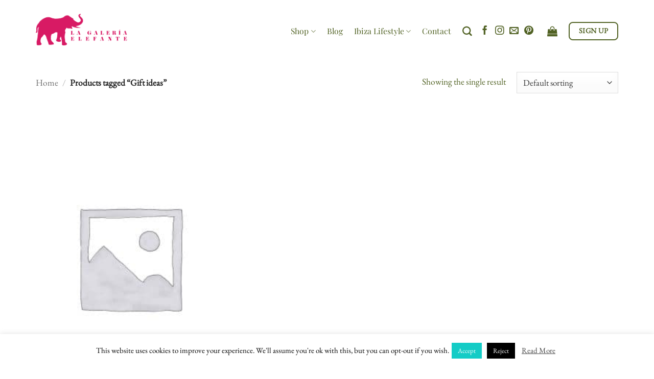

--- FILE ---
content_type: text/html; charset=UTF-8
request_url: https://lagaleriaelefante.com/product-tag/gift-ideas/
body_size: 50259
content:
<!DOCTYPE html>
<html lang="en-US" prefix="og: https://ogp.me/ns#" class="loading-site no-js">
<head><meta charset="UTF-8" /><script>if(navigator.userAgent.match(/MSIE|Internet Explorer/i)||navigator.userAgent.match(/Trident\/7\..*?rv:11/i)){var href=document.location.href;if(!href.match(/[?&]nowprocket/)){if(href.indexOf("?")==-1){if(href.indexOf("#")==-1){document.location.href=href+"?nowprocket=1"}else{document.location.href=href.replace("#","?nowprocket=1#")}}else{if(href.indexOf("#")==-1){document.location.href=href+"&nowprocket=1"}else{document.location.href=href.replace("#","&nowprocket=1#")}}}}</script><script>(()=>{class RocketLazyLoadScripts{constructor(){this.v="2.0.2",this.userEvents=["keydown","keyup","mousedown","mouseup","mousemove","mouseover","mouseenter","mouseout","mouseleave","touchmove","touchstart","touchend","touchcancel","wheel","click","dblclick","input","visibilitychange"],this.attributeEvents=["onblur","onclick","oncontextmenu","ondblclick","onfocus","onmousedown","onmouseenter","onmouseleave","onmousemove","onmouseout","onmouseover","onmouseup","onmousewheel","onscroll","onsubmit"]}async t(){this.i(),this.o(),/iP(ad|hone)/.test(navigator.userAgent)&&this.h(),this.u(),this.l(this),this.m(),this.k(this),this.p(this),this._(),await Promise.all([this.R(),this.L()]),this.lastBreath=Date.now(),this.S(this),this.P(),this.D(),this.O(),this.M(),await this.C(this.delayedScripts.normal),await this.C(this.delayedScripts.defer),await this.C(this.delayedScripts.async),this.T("domReady"),await this.F(),await this.j(),await this.I(),this.T("windowLoad"),await this.A(),window.dispatchEvent(new Event("rocket-allScriptsLoaded")),this.everythingLoaded=!0,this.lastTouchEnd&&await new Promise((t=>setTimeout(t,500-Date.now()+this.lastTouchEnd))),this.H(),this.T("all"),this.U(),this.W()}i(){this.CSPIssue=sessionStorage.getItem("rocketCSPIssue"),document.addEventListener("securitypolicyviolation",(t=>{this.CSPIssue||"script-src-elem"!==t.violatedDirective||"data"!==t.blockedURI||(this.CSPIssue=!0,sessionStorage.setItem("rocketCSPIssue",!0))}),{isRocket:!0})}o(){window.addEventListener("pageshow",(t=>{this.persisted=t.persisted,this.realWindowLoadedFired=!0}),{isRocket:!0}),window.addEventListener("pagehide",(()=>{this.onFirstUserAction=null}),{isRocket:!0})}h(){let t;function e(e){t=e}window.addEventListener("touchstart",e,{isRocket:!0}),window.addEventListener("touchend",(function i(o){Math.abs(o.changedTouches[0].pageX-t.changedTouches[0].pageX)<10&&Math.abs(o.changedTouches[0].pageY-t.changedTouches[0].pageY)<10&&o.timeStamp-t.timeStamp<200&&(o.target.dispatchEvent(new PointerEvent("click",{target:o.target,bubbles:!0,cancelable:!0})),event.preventDefault(),window.removeEventListener("touchstart",e,{isRocket:!0}),window.removeEventListener("touchend",i,{isRocket:!0}))}),{isRocket:!0})}q(t){this.userActionTriggered||("mousemove"!==t.type||this.firstMousemoveIgnored?"keyup"===t.type||"mouseover"===t.type||"mouseout"===t.type||(this.userActionTriggered=!0,this.onFirstUserAction&&this.onFirstUserAction()):this.firstMousemoveIgnored=!0),"click"===t.type&&t.preventDefault(),this.savedUserEvents.length>0&&(t.stopPropagation(),t.stopImmediatePropagation()),"touchstart"===this.lastEvent&&"touchend"===t.type&&(this.lastTouchEnd=Date.now()),"click"===t.type&&(this.lastTouchEnd=0),this.lastEvent=t.type,this.savedUserEvents.push(t)}u(){this.savedUserEvents=[],this.userEventHandler=this.q.bind(this),this.userEvents.forEach((t=>window.addEventListener(t,this.userEventHandler,{passive:!1,isRocket:!0})))}U(){this.userEvents.forEach((t=>window.removeEventListener(t,this.userEventHandler,{passive:!1,isRocket:!0}))),this.savedUserEvents.forEach((t=>{t.target.dispatchEvent(new window[t.constructor.name](t.type,t))}))}m(){this.eventsMutationObserver=new MutationObserver((t=>{const e="return false";for(const i of t){if("attributes"===i.type){const t=i.target.getAttribute(i.attributeName);t&&t!==e&&(i.target.setAttribute("data-rocket-"+i.attributeName,t),i.target.setAttribute(i.attributeName,e))}"childList"===i.type&&i.addedNodes.forEach((t=>{if(t.nodeType===Node.ELEMENT_NODE)for(const i of t.attributes)this.attributeEvents.includes(i.name)&&i.value&&""!==i.value&&(t.setAttribute("data-rocket-"+i.name,i.value),t.setAttribute(i.name,e))}))}})),this.eventsMutationObserver.observe(document,{subtree:!0,childList:!0,attributeFilter:this.attributeEvents})}H(){this.eventsMutationObserver.disconnect(),this.attributeEvents.forEach((t=>{document.querySelectorAll("[data-rocket-"+t+"]").forEach((e=>{e.setAttribute(t,e.getAttribute("data-rocket-"+t)),e.removeAttribute("data-rocket-"+t)}))}))}k(t){Object.defineProperty(HTMLElement.prototype,"onclick",{get(){return this.rocketonclick},set(e){this.rocketonclick=e,this.setAttribute(t.everythingLoaded?"onclick":"data-rocket-onclick","this.rocketonclick(event)")}})}S(t){function e(e,i){let o=e[i];e[i]=null,Object.defineProperty(e,i,{get:()=>o,set(s){t.everythingLoaded?o=s:e["rocket"+i]=o=s}})}e(document,"onreadystatechange"),e(window,"onload"),e(window,"onpageshow");try{Object.defineProperty(document,"readyState",{get:()=>t.rocketReadyState,set(e){t.rocketReadyState=e},configurable:!0}),document.readyState="loading"}catch(t){console.log("WPRocket DJE readyState conflict, bypassing")}}l(t){this.originalAddEventListener=EventTarget.prototype.addEventListener,this.originalRemoveEventListener=EventTarget.prototype.removeEventListener,this.savedEventListeners=[],EventTarget.prototype.addEventListener=function(e,i,o){o&&o.isRocket||!t.B(e,this)&&!t.userEvents.includes(e)||t.B(e,this)&&!t.userActionTriggered||e.startsWith("rocket-")?t.originalAddEventListener.call(this,e,i,o):t.savedEventListeners.push({target:this,remove:!1,type:e,func:i,options:o})},EventTarget.prototype.removeEventListener=function(e,i,o){o&&o.isRocket||!t.B(e,this)&&!t.userEvents.includes(e)||t.B(e,this)&&!t.userActionTriggered||e.startsWith("rocket-")?t.originalRemoveEventListener.call(this,e,i,o):t.savedEventListeners.push({target:this,remove:!0,type:e,func:i,options:o})}}T(t){"all"===t&&(EventTarget.prototype.addEventListener=this.originalAddEventListener,EventTarget.prototype.removeEventListener=this.originalRemoveEventListener),this.savedEventListeners=this.savedEventListeners.filter((e=>{let i=e.type,o=e.target||window;return"domReady"===t&&"DOMContentLoaded"!==i&&"readystatechange"!==i||("windowLoad"===t&&"load"!==i&&"readystatechange"!==i&&"pageshow"!==i||(this.B(i,o)&&(i="rocket-"+i),e.remove?o.removeEventListener(i,e.func,e.options):o.addEventListener(i,e.func,e.options),!1))}))}p(t){let e;function i(e){return t.everythingLoaded?e:e.split(" ").map((t=>"load"===t||t.startsWith("load.")?"rocket-jquery-load":t)).join(" ")}function o(o){function s(e){const s=o.fn[e];o.fn[e]=o.fn.init.prototype[e]=function(){return this[0]===window&&t.userActionTriggered&&("string"==typeof arguments[0]||arguments[0]instanceof String?arguments[0]=i(arguments[0]):"object"==typeof arguments[0]&&Object.keys(arguments[0]).forEach((t=>{const e=arguments[0][t];delete arguments[0][t],arguments[0][i(t)]=e}))),s.apply(this,arguments),this}}if(o&&o.fn&&!t.allJQueries.includes(o)){const e={DOMContentLoaded:[],"rocket-DOMContentLoaded":[]};for(const t in e)document.addEventListener(t,(()=>{e[t].forEach((t=>t()))}),{isRocket:!0});o.fn.ready=o.fn.init.prototype.ready=function(i){function s(){parseInt(o.fn.jquery)>2?setTimeout((()=>i.bind(document)(o))):i.bind(document)(o)}return t.realDomReadyFired?!t.userActionTriggered||t.fauxDomReadyFired?s():e["rocket-DOMContentLoaded"].push(s):e.DOMContentLoaded.push(s),o([])},s("on"),s("one"),s("off"),t.allJQueries.push(o)}e=o}t.allJQueries=[],o(window.jQuery),Object.defineProperty(window,"jQuery",{get:()=>e,set(t){o(t)}})}P(){const t=new Map;document.write=document.writeln=function(e){const i=document.currentScript,o=document.createRange(),s=i.parentElement;let n=t.get(i);void 0===n&&(n=i.nextSibling,t.set(i,n));const a=document.createDocumentFragment();o.setStart(a,0),a.appendChild(o.createContextualFragment(e)),s.insertBefore(a,n)}}async R(){return new Promise((t=>{this.userActionTriggered?t():this.onFirstUserAction=t}))}async L(){return new Promise((t=>{document.addEventListener("DOMContentLoaded",(()=>{this.realDomReadyFired=!0,t()}),{isRocket:!0})}))}async I(){return this.realWindowLoadedFired?Promise.resolve():new Promise((t=>{window.addEventListener("load",t,{isRocket:!0})}))}M(){this.pendingScripts=[];this.scriptsMutationObserver=new MutationObserver((t=>{for(const e of t)e.addedNodes.forEach((t=>{"SCRIPT"!==t.tagName||t.noModule||t.isWPRocket||this.pendingScripts.push({script:t,promise:new Promise((e=>{const i=()=>{const i=this.pendingScripts.findIndex((e=>e.script===t));i>=0&&this.pendingScripts.splice(i,1),e()};t.addEventListener("load",i,{isRocket:!0}),t.addEventListener("error",i,{isRocket:!0}),setTimeout(i,1e3)}))})}))})),this.scriptsMutationObserver.observe(document,{childList:!0,subtree:!0})}async j(){await this.J(),this.pendingScripts.length?(await this.pendingScripts[0].promise,await this.j()):this.scriptsMutationObserver.disconnect()}D(){this.delayedScripts={normal:[],async:[],defer:[]},document.querySelectorAll("script[type$=rocketlazyloadscript]").forEach((t=>{t.hasAttribute("data-rocket-src")?t.hasAttribute("async")&&!1!==t.async?this.delayedScripts.async.push(t):t.hasAttribute("defer")&&!1!==t.defer||"module"===t.getAttribute("data-rocket-type")?this.delayedScripts.defer.push(t):this.delayedScripts.normal.push(t):this.delayedScripts.normal.push(t)}))}async _(){await this.L();let t=[];document.querySelectorAll("script[type$=rocketlazyloadscript][data-rocket-src]").forEach((e=>{let i=e.getAttribute("data-rocket-src");if(i&&!i.startsWith("data:")){i.startsWith("//")&&(i=location.protocol+i);try{const o=new URL(i).origin;o!==location.origin&&t.push({src:o,crossOrigin:e.crossOrigin||"module"===e.getAttribute("data-rocket-type")})}catch(t){}}})),t=[...new Map(t.map((t=>[JSON.stringify(t),t]))).values()],this.N(t,"preconnect")}async $(t){if(await this.G(),!0!==t.noModule||!("noModule"in HTMLScriptElement.prototype))return new Promise((e=>{let i;function o(){(i||t).setAttribute("data-rocket-status","executed"),e()}try{if(navigator.userAgent.includes("Firefox/")||""===navigator.vendor||this.CSPIssue)i=document.createElement("script"),[...t.attributes].forEach((t=>{let e=t.nodeName;"type"!==e&&("data-rocket-type"===e&&(e="type"),"data-rocket-src"===e&&(e="src"),i.setAttribute(e,t.nodeValue))})),t.text&&(i.text=t.text),t.nonce&&(i.nonce=t.nonce),i.hasAttribute("src")?(i.addEventListener("load",o,{isRocket:!0}),i.addEventListener("error",(()=>{i.setAttribute("data-rocket-status","failed-network"),e()}),{isRocket:!0}),setTimeout((()=>{i.isConnected||e()}),1)):(i.text=t.text,o()),i.isWPRocket=!0,t.parentNode.replaceChild(i,t);else{const i=t.getAttribute("data-rocket-type"),s=t.getAttribute("data-rocket-src");i?(t.type=i,t.removeAttribute("data-rocket-type")):t.removeAttribute("type"),t.addEventListener("load",o,{isRocket:!0}),t.addEventListener("error",(i=>{this.CSPIssue&&i.target.src.startsWith("data:")?(console.log("WPRocket: CSP fallback activated"),t.removeAttribute("src"),this.$(t).then(e)):(t.setAttribute("data-rocket-status","failed-network"),e())}),{isRocket:!0}),s?(t.fetchPriority="high",t.removeAttribute("data-rocket-src"),t.src=s):t.src="data:text/javascript;base64,"+window.btoa(unescape(encodeURIComponent(t.text)))}}catch(i){t.setAttribute("data-rocket-status","failed-transform"),e()}}));t.setAttribute("data-rocket-status","skipped")}async C(t){const e=t.shift();return e?(e.isConnected&&await this.$(e),this.C(t)):Promise.resolve()}O(){this.N([...this.delayedScripts.normal,...this.delayedScripts.defer,...this.delayedScripts.async],"preload")}N(t,e){this.trash=this.trash||[];let i=!0;var o=document.createDocumentFragment();t.forEach((t=>{const s=t.getAttribute&&t.getAttribute("data-rocket-src")||t.src;if(s&&!s.startsWith("data:")){const n=document.createElement("link");n.href=s,n.rel=e,"preconnect"!==e&&(n.as="script",n.fetchPriority=i?"high":"low"),t.getAttribute&&"module"===t.getAttribute("data-rocket-type")&&(n.crossOrigin=!0),t.crossOrigin&&(n.crossOrigin=t.crossOrigin),t.integrity&&(n.integrity=t.integrity),t.nonce&&(n.nonce=t.nonce),o.appendChild(n),this.trash.push(n),i=!1}})),document.head.appendChild(o)}W(){this.trash.forEach((t=>t.remove()))}async F(){try{document.readyState="interactive"}catch(t){}this.fauxDomReadyFired=!0;try{await this.G(),document.dispatchEvent(new Event("rocket-readystatechange")),await this.G(),document.rocketonreadystatechange&&document.rocketonreadystatechange(),await this.G(),document.dispatchEvent(new Event("rocket-DOMContentLoaded")),await this.G(),window.dispatchEvent(new Event("rocket-DOMContentLoaded"))}catch(t){console.error(t)}}async A(){try{document.readyState="complete"}catch(t){}try{await this.G(),document.dispatchEvent(new Event("rocket-readystatechange")),await this.G(),document.rocketonreadystatechange&&document.rocketonreadystatechange(),await this.G(),window.dispatchEvent(new Event("rocket-load")),await this.G(),window.rocketonload&&window.rocketonload(),await this.G(),this.allJQueries.forEach((t=>t(window).trigger("rocket-jquery-load"))),await this.G();const t=new Event("rocket-pageshow");t.persisted=this.persisted,window.dispatchEvent(t),await this.G(),window.rocketonpageshow&&window.rocketonpageshow({persisted:this.persisted})}catch(t){console.error(t)}}async G(){Date.now()-this.lastBreath>45&&(await this.J(),this.lastBreath=Date.now())}async J(){return document.hidden?new Promise((t=>setTimeout(t))):new Promise((t=>requestAnimationFrame(t)))}B(t,e){return e===document&&"readystatechange"===t||(e===document&&"DOMContentLoaded"===t||(e===window&&"DOMContentLoaded"===t||(e===window&&"load"===t||e===window&&"pageshow"===t)))}static run(){(new RocketLazyLoadScripts).t()}}RocketLazyLoadScripts.run()})();</script>
	
	<link rel="profile" href="http://gmpg.org/xfn/11" />
	<link rel="pingback" href="https://lagaleriaelefante.com/xmlrpc.php" />

	<script type="rocketlazyloadscript">(function(html){html.className = html.className.replace(/\bno-js\b/,'js')})(document.documentElement);</script>
<script type="rocketlazyloadscript" data-rocket-type="text/javascript">function rgmkInitGoogleMaps(){window.rgmkGoogleMapsCallback=true;try{jQuery(document).trigger("rgmkGoogleMapsLoad")}catch(err){}}</script><meta name="viewport" content="width=device-width, initial-scale=1" />
<!-- Search Engine Optimization by Rank Math - https://rankmath.com/ -->
<title>Gift ideas Archives - La Galeria Elefante Ibiza</title><style id="rocket-critical-css">#cookie-law-info-bar{font-size:15px;margin:0 auto;padding:12px 10px;position:absolute;text-align:center;box-sizing:border-box;width:100%;z-index:9999;display:none;left:0px;font-weight:300;box-shadow:0 -1px 10px 0 rgba(172,171,171,0.3)}#cookie-law-info-again{font-size:10pt;margin:0;padding:5px 10px;text-align:center;z-index:9999;box-shadow:#161616 2px 2px 5px 2px}#cookie-law-info-bar span{vertical-align:middle}.cli-plugin-button,.cli-plugin-button:visited{display:inline-block;padding:9px 12px;color:#fff;text-decoration:none;position:relative;margin-left:5px;text-decoration:none}.cli-plugin-main-link{margin-left:0px;font-weight:550;text-decoration:underline}.cli-plugin-button,.cli-plugin-button:visited,.medium.cli-plugin-button,.medium.cli-plugin-button:visited{font-size:13px;font-weight:400;line-height:1}.cli-plugin-button{margin-top:5px}.cli-bar-popup{-moz-background-clip:padding;-webkit-background-clip:padding;background-clip:padding-box;-webkit-border-radius:30px;-moz-border-radius:30px;border-radius:30px;padding:20px}.cli-container-fluid{padding-right:15px;padding-left:15px;margin-right:auto;margin-left:auto}.cli-row{display:-ms-flexbox;display:flex;-ms-flex-wrap:wrap;flex-wrap:wrap;margin-right:-15px;margin-left:-15px}.cli-align-items-stretch{-ms-flex-align:stretch!important;align-items:stretch!important}.cli-px-0{padding-left:0;padding-right:0}.cli-btn{font-size:14px;display:inline-block;font-weight:400;text-align:center;white-space:nowrap;vertical-align:middle;border:1px solid transparent;padding:.5rem 1.25rem;line-height:1;border-radius:.25rem}.cli-modal-backdrop{position:fixed;top:0;right:0;bottom:0;left:0;z-index:1040;background-color:#000;display:none}.cli-modal-backdrop.cli-fade{opacity:0}.cli-modal a{text-decoration:none}.cli-modal .cli-modal-dialog{position:relative;width:auto;margin:.5rem;font-family:-apple-system,BlinkMacSystemFont,"Segoe UI",Roboto,"Helvetica Neue",Arial,sans-serif,"Apple Color Emoji","Segoe UI Emoji","Segoe UI Symbol";font-size:1rem;font-weight:400;line-height:1.5;color:#212529;text-align:left;display:-ms-flexbox;display:flex;-ms-flex-align:center;align-items:center;min-height:calc(100% - (.5rem * 2))}@media (min-width:576px){.cli-modal .cli-modal-dialog{max-width:500px;margin:1.75rem auto;min-height:calc(100% - (1.75rem * 2))}}@media (min-width:992px){.cli-modal .cli-modal-dialog{max-width:900px}}.cli-modal-content{position:relative;display:-ms-flexbox;display:flex;-ms-flex-direction:column;flex-direction:column;width:100%;background-color:#fff;background-clip:padding-box;border-radius:.3rem;outline:0}.cli-modal .cli-modal-close{position:absolute;right:10px;top:10px;z-index:1;padding:0;background-color:transparent!important;border:0;-webkit-appearance:none;font-size:1.5rem;font-weight:700;line-height:1;color:#000;text-shadow:0 1px 0 #fff}.cli-switch{display:inline-block;position:relative;min-height:1px;padding-left:70px;font-size:14px}.cli-switch input[type="checkbox"]{display:none}.cli-switch .cli-slider{background-color:#e3e1e8;height:24px;width:50px;bottom:0;left:0;position:absolute;right:0;top:0}.cli-switch .cli-slider:before{background-color:#fff;bottom:2px;content:"";height:20px;left:2px;position:absolute;width:20px}.cli-switch input:checked+.cli-slider{background-color:#00acad}.cli-switch input:checked+.cli-slider:before{transform:translateX(26px)}.cli-switch .cli-slider{border-radius:34px}.cli-switch .cli-slider:before{border-radius:50%}.cli-tab-content{background:#ffffff}.cli-tab-content{width:100%;padding:30px}@media (max-width:767px){.cli-tab-content{padding:30px 10px}}.cli-container-fluid{padding-right:15px;padding-left:15px;margin-right:auto;margin-left:auto}.cli-row{display:-ms-flexbox;display:flex;-ms-flex-wrap:wrap;flex-wrap:wrap;margin-right:-15px;margin-left:-15px}.cli-align-items-stretch{-ms-flex-align:stretch!important;align-items:stretch!important}.cli-px-0{padding-left:0;padding-right:0}.cli-btn{font-size:14px;display:inline-block;font-weight:400;text-align:center;white-space:nowrap;vertical-align:middle;border:1px solid transparent;padding:.5rem 1.25rem;line-height:1;border-radius:.25rem}.cli-modal-backdrop{position:fixed;top:0;right:0;bottom:0;left:0;z-index:1040;background-color:#000;-webkit-transform:scale(0);transform:scale(0)}.cli-modal-backdrop.cli-fade{opacity:0}.cli-modal{position:fixed;top:0;right:0;bottom:0;left:0;z-index:99999;transform:scale(0);overflow:hidden;outline:0;display:none}.cli-modal a{text-decoration:none}.cli-modal .cli-modal-dialog{position:relative;width:auto;margin:.5rem;font-family:inherit;font-size:1rem;font-weight:400;line-height:1.5;color:#212529;text-align:left;display:-ms-flexbox;display:flex;-ms-flex-align:center;align-items:center;min-height:calc(100% - (.5rem * 2))}@media (min-width:576px){.cli-modal .cli-modal-dialog{max-width:500px;margin:1.75rem auto;min-height:calc(100% - (1.75rem * 2))}}.cli-modal-content{position:relative;display:-ms-flexbox;display:flex;-ms-flex-direction:column;flex-direction:column;width:100%;background-color:#fff;background-clip:padding-box;border-radius:.2rem;box-sizing:border-box;outline:0}.cli-switch{display:inline-block;position:relative;min-height:1px;padding-left:38px;font-size:14px}.cli-switch input[type="checkbox"]{display:none}.cli-switch .cli-slider{background-color:#e3e1e8;height:20px;width:38px;bottom:0;left:0;position:absolute;right:0;top:0}.cli-switch .cli-slider:before{background-color:#fff;bottom:2px;content:"";height:15px;left:3px;position:absolute;width:15px}.cli-switch input:checked+.cli-slider{background-color:#61a229}.cli-switch input:checked+.cli-slider:before{transform:translateX(18px)}.cli-switch .cli-slider{border-radius:34px;font-size:0}.cli-switch .cli-slider:before{border-radius:50%}.cli-tab-content{background:#ffffff}.cli-tab-content{width:100%;padding:5px 30px 5px 5px;box-sizing:border-box}@media (max-width:767px){.cli-tab-content{padding:30px 10px}}.cli-tab-footer .cli-btn{background-color:#00acad;padding:10px 15px;text-decoration:none}.cli-tab-footer .wt-cli-privacy-accept-btn{background-color:#61a229;color:#ffffff;border-radius:0}.cli-tab-footer{width:100%;text-align:right;padding:20px 0}.cli-col-12{width:100%}.cli-tab-header{display:flex;justify-content:space-between}.cli-tab-header a:before{width:10px;height:2px;left:0;top:calc(50% - 1px)}.cli-tab-header a:after{width:2px;height:10px;left:4px;top:calc(50% - 5px);-webkit-transform:none;transform:none}.cli-tab-header a:before{width:7px;height:7px;border-right:1px solid #4a6e78;border-bottom:1px solid #4a6e78;content:" ";transform:rotate(-45deg);margin-right:10px}.cli-tab-header a.cli-nav-link{position:relative;display:flex;align-items:center;font-size:14px;color:#000;text-transform:capitalize}.cli-tab-header{border-radius:5px;padding:12px 15px;background-color:#f2f2f2}.cli-modal .cli-modal-close{position:absolute;right:0;top:0;z-index:1;-webkit-appearance:none;width:40px;height:40px;padding:0;border-radius:50%;padding:10px;background:transparent;border:none;min-width:40px}.cli-tab-container h4{font-family:inherit;font-size:16px;margin-bottom:15px;margin:10px 0}#cliSettingsPopup .cli-tab-section-container{padding-top:12px}.cli-privacy-content-text{font-size:14px;line-height:1.4;margin-top:0;padding:0;color:#000}.cli-tab-content{display:none}.cli-tab-section .cli-tab-content{padding:10px 20px 5px 20px}.cli-tab-section{margin-top:5px}@media (min-width:992px){.cli-modal .cli-modal-dialog{max-width:645px}}.cli-switch .cli-slider:after{content:attr(data-cli-disable);position:absolute;right:50px;color:#000;font-size:12px;text-align:right;min-width:80px}.cli-switch input:checked+.cli-slider:after{content:attr(data-cli-enable)}.cli-privacy-overview:not(.cli-collapsed) .cli-privacy-content{max-height:60px;overflow:hidden}a.cli-privacy-readmore{font-size:12px;margin-top:12px;display:inline-block;padding-bottom:0;color:#000;text-decoration:underline}.cli-modal-footer{position:relative}a.cli-privacy-readmore:before{content:attr(data-readmore-text)}.cli-modal-close svg{fill:#000}span.cli-necessary-caption{color:#000;font-size:12px}.cli-tab-container .cli-row{max-height:500px;overflow-y:auto}.wt-cli-sr-only{display:none;font-size:16px}.wt-cli-necessary-checkbox{display:none!important}.wt-cli-privacy-overview-actions{padding-bottom:0}.wt-cli-cookie-description{font-size:14px;line-height:1.4;margin-top:0;padding:0;color:#000}#slc-captcha-answer{display:block}.slc-code-paragraph{clear:both}.slc-code-paragraph .slc-code-span{font-size:22px;box-sizing:border-box;padding:6px;margin:2px 0 16px 0;background:#f1f1f1;text-align:center;display:block;color:#333;line-height:1.3;border:1px solid #ddd}.slc-code-paragraph.woocommerce-form-row .slc-code-span{margin-bottom:0}.mc4wp-form input[name^=_mc4wp_honey]{display:none!important}.mc4wp-form-theme{margin:1em 0}.mc4wp-form-theme label,.mc4wp-form-theme input{box-sizing:border-box;vertical-align:baseline;width:auto;height:auto;line-height:normal;display:block}.mc4wp-form-theme label:after,.mc4wp-form-theme input:after{content:"";clear:both;display:table}.mc4wp-form-theme label{margin-bottom:6px;font-weight:700;display:block}.mc4wp-form-theme input[type=text],.mc4wp-form-theme input[type=email]{vertical-align:middle;text-shadow:none;background:#fff;border:1px solid #ccc;border-radius:2px;outline:0;width:100%;max-width:480px;height:auto;min-height:32px;padding:8px 16px;line-height:1.42857;color:#555!important}.mc4wp-form-theme input[type=checkbox]{border:0;width:13px;height:13px;margin:0 6px 0 0;padding:0;display:inline-block;position:relative}.mc4wp-form-theme input[type=checkbox]{-webkit-appearance:checkbox;-moz-appearance:checkbox;appearance:checkbox}.mc4wp-form-theme input[type=submit]{-webkit-appearance:none;-moz-appearance:none;appearance:none;text-align:center;white-space:nowrap;vertical-align:middle;text-shadow:none;filter:none;background:0 0;border:1px solid #0000;border-radius:2px;width:auto;height:auto;padding:8px 16px;font-weight:400;line-height:1.42857;display:inline-block}.mc4wp-form-theme-light input[type=submit]{border-color:#d9d9d9;color:#000!important;background-color:#fff!important}.woolentor-quickview-modal{position:fixed;z-index:1043;top:0;left:0;display:-webkit-box;display:-webkit-flex;display:-ms-flexbox;display:flex;visibility:hidden;overflow:hidden;width:100%;height:100%;padding-right:17px;opacity:0;background-color:rgba(0,0,0,0.5)}.woolentor-quickview-modal .woolentor-quickview-overlay{position:absolute;top:0;right:0;bottom:0;left:0}.woolentor-quickview-modal-wrapper{width:calc(100% - 30px);max-width:1200px;margin:auto!important}.woolentor-quickview-modal-content{position:relative;-webkit-transform:translateY(30px);-ms-transform:translateY(30px);transform:translateY(30px);background-color:rgb(255,255,255);overflow:hidden;padding:20px}span.woolentor-quickview-modal-close{position:absolute;top:0;right:0;line-height:50px;font-size:24px;height:50px;width:50px;text-align:center;padding:0;z-index:9}@media (max-width:767px){.woolentor-quickview-modal-wrapper{overflow-y:auto}}html{-ms-text-size-adjust:100%;-webkit-text-size-adjust:100%;font-family:sans-serif}body{margin:0}header,main,nav{display:block}a{background-color:transparent}img{border-style:none}svg:not(:root){overflow:hidden}button,input,select{font:inherit}button,input,select{overflow:visible}button,select{text-transform:none}[type=submit],button,html [type=button]{-webkit-appearance:button}button::-moz-focus-inner,input::-moz-focus-inner{border:0;padding:0}button:-moz-focusring,input:-moz-focusring{outline:1px dotted ButtonText}[type=checkbox]{box-sizing:border-box;padding:0}[type=search]{-webkit-appearance:textfield}[type=search]::-webkit-search-cancel-button,[type=search]::-webkit-search-decoration{-webkit-appearance:none}*,:after,:before,html{box-sizing:border-box}html{background-attachment:fixed}body{-webkit-font-smoothing:antialiased;-moz-osx-font-smoothing:grayscale;color:#777}img{display:inline-block;height:auto;max-width:100%;vertical-align:middle}p:empty{display:none}a,button,input{touch-action:manipulation}.col{margin:0;padding:0 15px 30px;position:relative;width:100%}.col-inner{background-position:50% 50%;background-repeat:no-repeat;background-size:cover;flex:1 0 auto;margin-left:auto;margin-right:auto;position:relative;width:100%}@media screen and (min-width:850px){.col:first-child .col-inner{margin-left:auto;margin-right:0}}@media screen and (max-width:849px){.col{padding-bottom:30px}}.small-columns-1>.col{flex-basis:100%;max-width:100%}@media screen and (min-width:550px){.medium-columns-2>.col{flex-basis:50%;max-width:50%}}@media screen and (min-width:850px){.large-12{flex-basis:100%;max-width:100%}.large-columns-3>.col{flex-basis:33.3333333333%;max-width:33.3333333333%}}.container,.row{margin-left:auto;margin-right:auto;width:100%}.container{padding-left:15px;padding-right:15px}.container,.row{max-width:1080px}.row.row-small{max-width:1065px}.flex-row{align-items:center;display:flex;flex-flow:row nowrap;justify-content:space-between;width:100%}.header .flex-row{height:100%}.flex-col{max-height:100%}.flex-grow{-ms-flex-negative:1;-ms-flex-preferred-size:auto!important;flex:1}.flex-left{margin-right:auto}.flex-right{margin-left:auto}@media (max-width:849px){.medium-flex-wrap{flex-flow:column wrap}.medium-flex-wrap .flex-col{flex-grow:0;padding-bottom:5px;padding-top:5px;width:100%}}@media (-ms-high-contrast:none){.nav>li>a>i{top:-1px}}.row{display:flex;flex-flow:row wrap;width:100%}.row .row:not(.row-collapse){margin-left:-15px;margin-right:-15px;padding-left:0;padding-right:0;width:auto}.row .row-small:not(.row-collapse){margin-bottom:0;margin-left:-10px;margin-right:-10px}.row-small>.col{margin-bottom:0;padding:0 9.8px 19.6px}.nav-dropdown{background-color:#fff;color:#777;display:table;left:-99999px;margin:0;max-height:0;min-width:260px;opacity:0;padding:20px 0;position:absolute;text-align:left;visibility:hidden;z-index:9}.nav-dropdown:after{clear:both;content:"";display:block;height:0;visibility:hidden}.nav-dropdown li{display:block;margin:0;vertical-align:top}.nav-dropdown li ul{margin:0;padding:0}.nav-dropdown>li.html{min-width:260px}.nav-column li>a,.nav-dropdown>li>a{display:block;line-height:1.3;padding:10px 20px;width:auto}.nav-column>li:last-child:not(.nav-dropdown-col)>a,.nav-dropdown>li:last-child:not(.nav-dropdown-col)>a{border-bottom:0!important}.nav-dropdown>li.nav-dropdown-col{display:table-cell;min-width:160px;text-align:left;white-space:nowrap;width:160px}.nav-dropdown>li.nav-dropdown-col:not(:last-child){border-right:1px solid transparent}.nav-dropdown .menu-item-has-children>a,.nav-dropdown .nav-dropdown-col>a{color:#000;font-size:.8em;font-weight:bolder;text-transform:uppercase}.nav-dropdown-default .nav-column li>a,.nav-dropdown.nav-dropdown-default>li>a{border-bottom:1px solid #ececec;margin:0 10px;padding-left:0;padding-right:0}.nav-dropdown-default{padding:20px}.nav-dropdown-has-arrow li.has-dropdown:after,.nav-dropdown-has-arrow li.has-dropdown:before{border:solid transparent;bottom:-2px;content:"";height:0;left:50%;opacity:0;position:absolute;width:0;z-index:10}.nav-dropdown-has-arrow li.has-dropdown:after{border-color:hsla(0,0%,87%,0) hsla(0,0%,87%,0) #fff;border-width:8px;margin-left:-8px}.nav-dropdown-has-arrow li.has-dropdown:before{border-width:11px;margin-left:-11px;z-index:-999}.nav-dropdown-has-shadow .nav-dropdown{box-shadow:1px 1px 15px rgba(0,0,0,.15)}.nav-dropdown-has-arrow.nav-dropdown-has-border li.has-dropdown:before{border-bottom-color:#ddd}.nav-dropdown-has-border .nav-dropdown{border:2px solid #ddd}.nav p{margin:0;padding-bottom:0}.nav,.nav ul:not(.nav-dropdown){margin:0;padding:0}.nav{align-items:center;display:flex;flex-flow:row wrap;width:100%}.nav,.nav>li{position:relative}.nav>li{display:inline-block;list-style:none;margin:0 7px;padding:0}.nav>li>a{align-items:center;display:inline-flex;flex-wrap:wrap;padding:10px 0}.nav-left{justify-content:flex-start}.nav-right{justify-content:flex-end}.nav-column>li>a,.nav-dropdown>li>a,.nav>li>a{color:hsla(0,0%,40%,.85)}.nav-column>li>a,.nav-dropdown>li>a{display:block}.nav li:first-child{margin-left:0!important}.nav li:last-child{margin-right:0!important}.nav-uppercase>li>a{font-weight:bolder;letter-spacing:.02em;text-transform:uppercase}li.html form,li.html input{margin:0}.nav.nav-vertical{flex-flow:column}.nav.nav-vertical li{list-style:none;margin:0;width:100%}.nav-vertical li li{font-size:1em;padding-left:.5em}.nav-vertical>li{align-items:center;display:flex;flex-flow:row wrap}.nav-vertical>li ul{width:100%}.nav-vertical li li.menu-item-has-children{margin-bottom:1em}.nav-vertical li li.menu-item-has-children:not(:first-child){margin-top:1em}.nav-vertical>li>a,.nav-vertical>li>ul>li a{align-items:center;display:flex;flex-grow:1;width:auto}.nav-vertical li li.menu-item-has-children>a{color:#000;font-size:.8em;font-weight:bolder;text-transform:uppercase}.nav-vertical>li.html{padding-bottom:1em;padding-top:1em}.nav-vertical>li>ul li a{color:#666}.nav-vertical>li>ul{margin:0 0 2em;padding-left:1em}.nav .children{left:-99999px;opacity:0;position:fixed;transform:translateX(-10px)}@media (prefers-reduced-motion){.nav .children{opacity:1;transform:none}}.nav-sidebar.nav-vertical>li+li{border-top:1px solid #ececec}.nav-vertical>li+li{border-top:1px solid #ececec}.nav-vertical .header-button,.nav-vertical .social-icons{display:block;width:100%}.badge-container{margin:30px 0 0}.banner{background-color:var(--fs-color-primary);min-height:30px;position:relative;width:100%}.banner-bg{overflow:hidden}.banner-layers{height:100%;max-height:100%;position:relative}@media (max-width:549px){.banner-layers{-webkit-overflow-scrolling:touch;overflow:auto}}.banner-layers>*{position:absolute!important}.box{margin:0 auto;position:relative;width:100%}.box a{display:inline-block}.box-image>div>a{display:block}.box-text{font-size:.9em;padding-bottom:1.4em;padding-top:.7em;position:relative;width:100%}@media (max-width:549px){.box-text{font-size:85%}}.box-image{height:auto;margin:0 auto;overflow:hidden;position:relative}.box-image img{margin:0 auto;max-width:100%;width:100%}.button,button,input[type=submit]{background-color:transparent;border:1px solid transparent;border-radius:0;box-sizing:border-box;color:currentColor;display:inline-block;font-size:.97em;font-weight:bolder;letter-spacing:.03em;line-height:2.4em;margin-right:1em;margin-top:0;max-width:100%;min-height:2.5em;padding:0 1.2em;position:relative;text-align:center;text-decoration:none;text-rendering:optimizeLegibility;text-shadow:none;text-transform:uppercase;vertical-align:middle}.button span{display:inline-block;line-height:1.6}.button.is-outline{line-height:2.19em}.button,input[type=submit]{background-color:var(--fs-color-primary);border-color:rgba(0,0,0,.05);color:#fff}.button.is-outline{background-color:transparent;border:2px solid}.button.is-link{background-color:transparent!important;border-color:transparent!important;padding-left:.15em;padding-right:.15em}.is-link{color:#666}.dark input[type=submit]{color:#fff}.is-outline{color:silver}input[type=submit]{background-color:var(--fs-color-primary)}.success{background-color:var(--fs-color-success)}.success.is-outline{color:var(--fs-color-success)}.secondary{background-color:var(--fs-color-secondary)}.header-button{display:inline-block}.header-button .button{margin:0}.flex-col .button,.flex-col button,.flex-col input{margin-bottom:0}form{margin-bottom:0}input[type=email],input[type=password],input[type=search],input[type=text],select{background-color:#fff;border:1px solid #ddd;border-radius:0;box-shadow:inset 0 1px 2px rgba(0,0,0,.1);box-sizing:border-box;color:#333;font-size:.97em;height:2.507em;max-width:100%;padding:0 .75em;vertical-align:middle;width:100%}@media (max-width:849px){input[type=email],input[type=password],input[type=search],input[type=text],select{font-size:1rem}}input[type=email],input[type=search],input[type=text]{-webkit-appearance:none;-moz-appearance:none;appearance:none}label{display:block;font-size:.9em;font-weight:700;margin-bottom:.4em}input[type=checkbox]{display:inline;font-size:16px;margin-right:10px}input[type=checkbox]+label{display:inline}select{-webkit-appearance:none;-moz-appearance:none;background-color:#fff;background-image:url("data:image/svg+xml;charset=utf8, %3Csvg xmlns='http://www.w3.org/2000/svg' width='24' height='24' viewBox='0 0 24 24' fill='none' stroke='%23333' stroke-width='2' stroke-linecap='round' stroke-linejoin='round' class='feather feather-chevron-down'%3E%3Cpolyline points='6 9 12 15 18 9'%3E%3C/polyline%3E%3C/svg%3E");background-position:right .45em top 50%;background-repeat:no-repeat;background-size:auto 16px;border-radius:0;box-shadow:inset 0 -1.4em 1em 0 rgba(0,0,0,.02);display:block;padding-right:1.4em}@media (-ms-high-contrast:none),screen and (-ms-high-contrast:active){select::-ms-expand{display:none}}i[class^=icon-]{speak:none!important;display:inline-block;font-display:block;font-family:fl-icons!important;font-style:normal!important;font-variant:normal!important;font-weight:400!important;line-height:1.2;margin:0;padding:0;position:relative;text-transform:none!important}.button i,button i{top:-1.5px;vertical-align:middle}a.icon:not(.button){font-family:sans-serif;font-size:1.2em;margin-left:.25em;margin-right:.25em}.header a.icon:not(.button){margin-left:.3em;margin-right:.3em}.button.icon{display:inline-block;margin-left:.12em;margin-right:.12em;min-width:2.5em;padding-left:.6em;padding-right:.6em}.button.icon i{font-size:1.2em}.button.icon i+span{padding-right:.5em}.button.icon.is-small{border-width:1px}.button.icon.is-small i{top:-1px}.button.icon.circle{padding-left:0;padding-right:0}.button.icon.circle>span{margin:0 8px}.button.icon.circle>i{margin:0 8px}.button.icon.circle>i+span{margin-left:-4px}.button.icon.circle>i:only-child{margin:0}.nav>li>a>i{font-size:20px;vertical-align:middle}.nav>li>a>i.icon-search{font-size:1.2em}.nav>li>a>i.icon-menu{font-size:1.9em}.nav>li.has-icon>a>i{min-width:1em}.has-dropdown .icon-angle-down{font-size:16px;margin-left:.2em;opacity:.6}[data-icon-label]{position:relative}[data-icon-label="0"]:after{display:none}[data-icon-label]:after{background-color:var(--fs-color-secondary);border-radius:99px;box-shadow:1px 1px 3px 0 rgba(0,0,0,.3);color:#fff;content:attr(data-icon-label);font-family:Arial,Sans-serif!important;font-size:11px;font-style:normal;font-weight:bolder;height:17px;letter-spacing:-.5px;line-height:17px;min-width:17px;opacity:.9;padding-left:2px;padding-right:2px;position:absolute;right:-10px;text-align:center;top:-10px;z-index:1}img{opacity:1}.overlay{background-color:rgba(0,0,0,.15);height:100%;left:-1px;right:-1px;top:0}.overlay{bottom:0;position:absolute}.has-equal-box-heights .box-image img{bottom:0;font-family:"object-fit:cover;";height:100%;left:0;-o-object-fit:cover;object-fit:cover;-o-object-position:50% 50%;object-position:50% 50%;position:absolute;right:0;top:0;width:100%}.has-equal-box-heights .box-image{padding-top:100%}.image-tools{padding:10px;position:absolute}.image-tools a:last-child{margin-bottom:0}.image-tools.bottom.left{padding-right:0;padding-top:0}.image-tools.top.right{padding-bottom:0;padding-left:0}@media only screen and (max-device-width:1024px){.image-tools{opacity:1!important;padding:5px}}.lightbox-content{background-color:#fff;box-shadow:3px 3px 20px 0 rgba(0,0,0,.15);margin:0 auto;max-width:875px;position:relative}.lightbox-content .lightbox-inner{padding:30px 20px}.mfp-hide{display:none!important}.loading-spin{position:relative}.loading-spin{animation:spin .6s linear infinite;border-bottom:3px solid rgba(0,0,0,.1)!important;border-left:3px solid var(--fs-color-primary);border-radius:50%;border-right:3px solid rgba(0,0,0,.1)!important;border-top:3px solid rgba(0,0,0,.1)!important;content:"";font-size:10px;height:30px;margin:0 auto;opacity:.8;text-indent:-9999em;width:30px}.loading-spin{border-radius:50%;height:30px;width:30px}@keyframes spin{0%{transform:rotate(0deg)}to{transform:rotate(1turn)}}label{color:#222}.text-box{max-height:100%}.text-box .text-box-content{backface-visibility:hidden;position:relative;z-index:10}a{color:var(--fs-experimental-link-color);text-decoration:none}a.plain{color:currentColor}.dark a{color:currentColor}ul{list-style:disc}ul{margin-top:0;padding:0}ul ul{margin:1.5em 0 1.5em 3em}li{margin-bottom:.6em}.button,button,input,select{margin-bottom:1em}form,p,ul{margin-bottom:1.3em}form p{margin-bottom:.5em}body{line-height:1.6}h3,h4{color:#555;margin-bottom:.5em;margin-top:0;text-rendering:optimizeSpeed;width:100%}h3{font-size:1.25em}h4{font-size:1.125em}@media (max-width:549px){h3,h4{font-size:1em}}p{margin-top:0}p.lead{font-size:1.3em}.uppercase{letter-spacing:.05em;line-height:1.05;text-transform:uppercase}.is-normal{font-weight:400}.uppercase{line-height:1.2;text-transform:uppercase}.is-xlarge{font-size:1.5em}.is-small,.is-small.button{font-size:.8em}@media (max-width:549px){.is-xlarge{font-size:1.8em}}.box-text a:not(.button){line-height:1.3;margin-bottom:.1em;margin-top:.1em}.box-text p{margin-bottom:.1em;margin-top:.1em}.banner h3{font-size:2em}.banner h3{font-weight:400;line-height:1;margin-bottom:.2em;margin-top:.2em;padding:0}.banner p{margin-bottom:1em;margin-top:1em;padding:0}.nav>li>a{font-size:.8em}.nav>li.html{font-size:.85em}.nav-size-medium>li>a{font-size:.9em}.nav-spacing-large>li{margin:0 11px}.container:after,.row:after{clear:both;content:"";display:table}@media (max-width:549px){.hide-for-small{display:none!important}}@media (min-width:850px){.show-for-medium{display:none!important}}@media (max-width:849px){.hide-for-medium{display:none!important}.medium-text-center{float:none!important;text-align:center!important;width:100%!important}}.full-width{display:block;max-width:100%!important;padding-left:0!important;padding-right:0!important;width:100%!important}.mb-0{margin-bottom:0!important}.ml-0{margin-left:0!important}.text-left{text-align:left}.text-center{text-align:center}.text-center>div{margin-left:auto;margin-right:auto}.relative{position:relative!important}.absolute{position:absolute!important}.fixed{position:fixed!important;z-index:12}.top{top:0}.right{right:0}.left{left:0}.bottom,.fill{bottom:0}.fill{height:100%;left:0;margin:0!important;padding:0!important;position:absolute;right:0;top:0}.circle{border-radius:999px!important;-o-object-fit:cover;object-fit:cover}.z-1{z-index:21}.z-top{z-index:9995}.no-scrollbar{-ms-overflow-style:-ms-autohiding-scrollbar;scrollbar-width:none}.no-scrollbar::-webkit-scrollbar{height:0!important;width:0!important}.screen-reader-text{clip:rect(1px,1px,1px,1px);height:1px;overflow:hidden;position:absolute!important;width:1px}@media screen and (max-width:549px){.x10{left:10%}.y50{top:50.3%;transform:translateY(-50%)}}@media screen and (min-width:550px)and (max-width:849px){.md-x10{left:10%}.md-y50{top:50%;transform:translateY(-50%)!important}}@media screen and (min-width:850px){.lg-x10{left:10%}.lg-y50{top:50%;transform:translateY(-50%)!important}}.res-text{font-size:11px}@media screen and (min-width:550px){.res-text{font-size:1.8vw}}@media screen and (min-width:850px){.res-text{font-size:16px}}@media (prefers-reduced-motion:no-preference){[data-animate]{animation-fill-mode:forwards;-webkit-backface-visibility:hidden;opacity:0!important;will-change:filter,transform,opacity}[data-animate]:not([data-animate-transform]){transform:none!important}[data-animate=fadeInUp]{transform:translate3d(0,70px,0)}}.is-border{border:1px solid #ececec;border-radius:0;bottom:0;left:0;margin:0;position:absolute;right:0;top:0}.is-dashed{border-style:dashed}.hover-slide-in,.show-on-hover{filter:blur(0);opacity:0}.hover-slide-in{transform:translateY(100%) translateZ(0)}@media (prefers-reduced-motion){.hover-slide-in{transform:translateZ(0)}}.dark,.dark p{color:#f1f1f1}.dark h3,.dark label{color:#fff}:root{--flatsome-scroll-padding-top:calc(var(--flatsome--header--sticky-height, 0px) + var(--wp-admin--admin-bar--height, 0px))}html{overflow-x:hidden;scroll-padding-top:var(--flatsome-scroll-padding-top)}@supports (overflow:clip){body{overflow-x:clip}}#main,#wrapper{background-color:#fff;position:relative}.header,.header-wrapper{background-position:50% 0;background-size:cover;position:relative;width:100%;z-index:1001}.header-bg-color{background-color:hsla(0,0%,100%,.9)}.header-bg-color,.header-bg-image{background-position:50% 0}.header-main{position:relative;z-index:10}.breadcrumbs{color:#222;font-weight:700;letter-spacing:0;padding:0}.breadcrumbs .divider{font-weight:300;margin:0 .3em;opacity:.35;position:relative;top:0}.breadcrumbs a{color:hsla(0,0%,40%,.7);font-weight:400}.breadcrumbs a:first-of-type{margin-left:0}html{background-color:#5b5b5b}.back-to-top{bottom:20px;margin:0;opacity:0;right:20px;transform:translateY(30%)}.logo{line-height:1;margin:0}.logo a{color:var(--fs-color-primary);display:block;font-size:32px;font-weight:bolder;margin:0;text-decoration:none;text-transform:uppercase}.logo img{display:block;width:auto}.header-logo-dark{display:none!important}.logo-left .logo{margin-left:0;margin-right:30px}@media screen and (max-width:849px){.header-inner .nav{flex-wrap:nowrap}.medium-logo-center .flex-left{flex:1 1 0;order:1}.medium-logo-center .logo{margin:0 15px;order:2;text-align:center}.medium-logo-center .logo img{margin:0 auto}.medium-logo-center .flex-right{flex:1 1 0;order:3}}.page-title{position:relative}.page-title-inner{min-height:60px;padding-top:20px;position:relative}.page-title-inner form,.page-title-inner p,.page-title-inner select{margin-bottom:0;margin-top:0}.searchform-wrapper form{margin-bottom:0}.searchform-wrapper:not(.form-flat) .submit-button{border-bottom-left-radius:0!important;border-top-left-radius:0!important}.searchform{position:relative}.searchform .button.icon{margin:0}.searchform .button.icon i{font-size:1.2em}.searchform-wrapper{width:100%}@media (max-width:849px){.searchform-wrapper{font-size:1rem}}.searchform-wrapper .autocomplete-suggestions{-webkit-overflow-scrolling:touch;max-height:50vh;overflow-y:scroll;overflow-y:auto}.header .search-form .autocomplete-suggestions{max-height:80vh}.header .search-form .live-search-results{background-color:hsla(0,0%,100%,.95);box-shadow:0 0 10px 0 rgba(0,0,0,.1);color:#111;left:0;position:absolute;right:0;text-align:left;top:105%}.header li .html .live-search-results{background-color:transparent;box-shadow:none;position:relative;top:0}.icon-user:before{content:""}.icon-menu:before{content:""}.icon-shopping-bag:before{content:""}.icon-angle-up:before{content:""}.icon-angle-down:before{content:""}.icon-envelop:before{content:""}.icon-facebook:before{content:""}.icon-instagram:before{content:""}.icon-pinterest:before{content:""}.icon-search:before{content:""}.social-icons{color:#999;display:inline-block;font-size:.85em;vertical-align:middle}.html .social-icons{font-size:1em}.social-icons i{min-width:1em}.category-page-row{padding-top:30px}.woocommerce-result-count{display:inline-block;margin:0 1em 0 auto}.woocommerce-ordering,.woocommerce-ordering select{display:inline-block;margin:5px 0}.grid-tools{backface-visibility:hidden;display:flex;margin-bottom:-1px;padding:0!important;white-space:nowrap;width:100%}.grid-tools a{background-color:var(--fs-color-primary);color:#f1f1f1;display:block;font-size:.85em;font-weight:700;opacity:.95;padding:.4em 0 .5em;text-overflow:ellipsis;text-transform:uppercase;width:100%}.woocommerce-form-login .button{margin-bottom:0}.form-row-wide{clear:both}.password-input{display:block;position:relative}.woocommerce-form input[type=password]{padding:0 2em 0 .75em}.show-password-input{line-height:1.35;padding:.618em;position:absolute;right:0;top:0;visibility:hidden}.show-password-input:after{content:"";font-family:fl-icons}#login-form-popup .woocommerce-form{margin-bottom:0}#login-form-popup .account-container.lightbox-inner>.account-login-inner{padding-left:15px;padding-right:15px}.screen-reader-text{clip:rect(1px,1px,1px,1px);word-wrap:normal!important;border:0;clip-path:inset(50%);height:1px;margin:-1px;overflow:hidden;overflow-wrap:normal!important;padding:0;position:absolute!important;width:1px}</style>
<meta name="robots" content="follow, index, max-snippet:-1, max-video-preview:-1, max-image-preview:large"/>
<link rel="canonical" href="https://lagaleriaelefante.com/product-tag/gift-ideas/" />
<meta property="og:locale" content="en_US" />
<meta property="og:type" content="article" />
<meta property="og:title" content="Gift ideas Archives - La Galeria Elefante Ibiza" />
<meta property="og:url" content="https://lagaleriaelefante.com/product-tag/gift-ideas/" />
<meta property="og:site_name" content="La Galeria Elefante Ibiza" />
<meta property="article:publisher" content="https://www.facebook.com/lagaleriaElefanteConceptStore/" />
<meta property="og:image" content="https://lagaleriaelefante.com/wp-content/uploads/2020/05/LGE_july19-185-scaled.jpg" />
<meta property="og:image:secure_url" content="https://lagaleriaelefante.com/wp-content/uploads/2020/05/LGE_july19-185-scaled.jpg" />
<meta property="og:image:width" content="1280" />
<meta property="og:image:height" content="1920" />
<meta property="og:image:alt" content="Lge July Scaled" />
<meta property="og:image:type" content="image/jpeg" />
<meta name="twitter:card" content="summary_large_image" />
<meta name="twitter:title" content="Gift ideas Archives - La Galeria Elefante Ibiza" />
<meta name="twitter:image" content="https://lagaleriaelefante.com/wp-content/uploads/2020/05/LGE_july19-185-scaled.jpg" />
<meta name="twitter:label1" content="Products" />
<meta name="twitter:data1" content="5" />
<script type="application/ld+json" class="rank-math-schema">{"@context":"https://schema.org","@graph":[{"@type":"Organization","@id":"https://lagaleriaelefante.com/#organization","name":"La Galeria Elefante","sameAs":["https://www.facebook.com/lagaleriaElefanteConceptStore/"]},{"@type":"WebSite","@id":"https://lagaleriaelefante.com/#website","url":"https://lagaleriaelefante.com","name":"La Galeria Elefante","publisher":{"@id":"https://lagaleriaelefante.com/#organization"},"inLanguage":"en-US"},{"@type":"BreadcrumbList","@id":"https://lagaleriaelefante.com/product-tag/gift-ideas/#breadcrumb","itemListElement":[{"@type":"ListItem","position":"1","item":{"@id":"https://lagaleriaelefante.com","name":"Home"}},{"@type":"ListItem","position":"2","item":{"@id":"https://lagaleriaelefante.com/product-tag/gift-ideas/","name":"Products tagged &ldquo;Gift ideas&rdquo;"}}]},{"@type":"CollectionPage","@id":"https://lagaleriaelefante.com/product-tag/gift-ideas/#webpage","url":"https://lagaleriaelefante.com/product-tag/gift-ideas/","name":"Gift ideas Archives - La Galeria Elefante Ibiza","isPartOf":{"@id":"https://lagaleriaelefante.com/#website"},"inLanguage":"en-US","breadcrumb":{"@id":"https://lagaleriaelefante.com/product-tag/gift-ideas/#breadcrumb"}}]}</script>
<!-- /Rank Math WordPress SEO plugin -->

<link rel='dns-prefetch' href='//capi-automation.s3.us-east-2.amazonaws.com' />
<link rel='dns-prefetch' href='//www.googletagmanager.com' />

<link rel='prefetch' href='https://lagaleriaelefante.com/wp-content/themes/flatsome/assets/js/flatsome.js?ver=e2eddd6c228105dac048' />
<link rel='prefetch' href='https://lagaleriaelefante.com/wp-content/themes/flatsome/assets/js/chunk.slider.js?ver=3.20.4' />
<link rel='prefetch' href='https://lagaleriaelefante.com/wp-content/themes/flatsome/assets/js/chunk.popups.js?ver=3.20.4' />
<link rel='prefetch' href='https://lagaleriaelefante.com/wp-content/themes/flatsome/assets/js/chunk.tooltips.js?ver=3.20.4' />
<link rel='prefetch' href='https://lagaleriaelefante.com/wp-content/themes/flatsome/assets/js/woocommerce.js?ver=1c9be63d628ff7c3ff4c' />
<link rel="alternate" type="application/rss+xml" title="La Galeria Elefante Ibiza &raquo; Feed" href="https://lagaleriaelefante.com/feed/" />
<link rel="alternate" type="application/rss+xml" title="La Galeria Elefante Ibiza &raquo; Comments Feed" href="https://lagaleriaelefante.com/comments/feed/" />
<link rel="alternate" type="application/rss+xml" title="La Galeria Elefante Ibiza &raquo; Gift ideas Tag Feed" href="https://lagaleriaelefante.com/product-tag/gift-ideas/feed/" />
<style id='wp-img-auto-sizes-contain-inline-css' type='text/css'>
img:is([sizes=auto i],[sizes^="auto," i]){contain-intrinsic-size:3000px 1500px}
/*# sourceURL=wp-img-auto-sizes-contain-inline-css */
</style>
<style id='wp-emoji-styles-inline-css' type='text/css'>

	img.wp-smiley, img.emoji {
		display: inline !important;
		border: none !important;
		box-shadow: none !important;
		height: 1em !important;
		width: 1em !important;
		margin: 0 0.07em !important;
		vertical-align: -0.1em !important;
		background: none !important;
		padding: 0 !important;
	}
/*# sourceURL=wp-emoji-styles-inline-css */
</style>
<style id='wp-block-library-inline-css' type='text/css'>
:root{--wp-block-synced-color:#7a00df;--wp-block-synced-color--rgb:122,0,223;--wp-bound-block-color:var(--wp-block-synced-color);--wp-editor-canvas-background:#ddd;--wp-admin-theme-color:#007cba;--wp-admin-theme-color--rgb:0,124,186;--wp-admin-theme-color-darker-10:#006ba1;--wp-admin-theme-color-darker-10--rgb:0,107,160.5;--wp-admin-theme-color-darker-20:#005a87;--wp-admin-theme-color-darker-20--rgb:0,90,135;--wp-admin-border-width-focus:2px}@media (min-resolution:192dpi){:root{--wp-admin-border-width-focus:1.5px}}.wp-element-button{cursor:pointer}:root .has-very-light-gray-background-color{background-color:#eee}:root .has-very-dark-gray-background-color{background-color:#313131}:root .has-very-light-gray-color{color:#eee}:root .has-very-dark-gray-color{color:#313131}:root .has-vivid-green-cyan-to-vivid-cyan-blue-gradient-background{background:linear-gradient(135deg,#00d084,#0693e3)}:root .has-purple-crush-gradient-background{background:linear-gradient(135deg,#34e2e4,#4721fb 50%,#ab1dfe)}:root .has-hazy-dawn-gradient-background{background:linear-gradient(135deg,#faaca8,#dad0ec)}:root .has-subdued-olive-gradient-background{background:linear-gradient(135deg,#fafae1,#67a671)}:root .has-atomic-cream-gradient-background{background:linear-gradient(135deg,#fdd79a,#004a59)}:root .has-nightshade-gradient-background{background:linear-gradient(135deg,#330968,#31cdcf)}:root .has-midnight-gradient-background{background:linear-gradient(135deg,#020381,#2874fc)}:root{--wp--preset--font-size--normal:16px;--wp--preset--font-size--huge:42px}.has-regular-font-size{font-size:1em}.has-larger-font-size{font-size:2.625em}.has-normal-font-size{font-size:var(--wp--preset--font-size--normal)}.has-huge-font-size{font-size:var(--wp--preset--font-size--huge)}.has-text-align-center{text-align:center}.has-text-align-left{text-align:left}.has-text-align-right{text-align:right}.has-fit-text{white-space:nowrap!important}#end-resizable-editor-section{display:none}.aligncenter{clear:both}.items-justified-left{justify-content:flex-start}.items-justified-center{justify-content:center}.items-justified-right{justify-content:flex-end}.items-justified-space-between{justify-content:space-between}.screen-reader-text{border:0;clip-path:inset(50%);height:1px;margin:-1px;overflow:hidden;padding:0;position:absolute;width:1px;word-wrap:normal!important}.screen-reader-text:focus{background-color:#ddd;clip-path:none;color:#444;display:block;font-size:1em;height:auto;left:5px;line-height:normal;padding:15px 23px 14px;text-decoration:none;top:5px;width:auto;z-index:100000}html :where(.has-border-color){border-style:solid}html :where([style*=border-top-color]){border-top-style:solid}html :where([style*=border-right-color]){border-right-style:solid}html :where([style*=border-bottom-color]){border-bottom-style:solid}html :where([style*=border-left-color]){border-left-style:solid}html :where([style*=border-width]){border-style:solid}html :where([style*=border-top-width]){border-top-style:solid}html :where([style*=border-right-width]){border-right-style:solid}html :where([style*=border-bottom-width]){border-bottom-style:solid}html :where([style*=border-left-width]){border-left-style:solid}html :where(img[class*=wp-image-]){height:auto;max-width:100%}:where(figure){margin:0 0 1em}html :where(.is-position-sticky){--wp-admin--admin-bar--position-offset:var(--wp-admin--admin-bar--height,0px)}@media screen and (max-width:600px){html :where(.is-position-sticky){--wp-admin--admin-bar--position-offset:0px}}

/*# sourceURL=wp-block-library-inline-css */
</style><link data-minify="1" rel='preload'  href='https://lagaleriaelefante.com/wp-content/cache/min/1/wp-content/plugins/woocommerce/assets/client/blocks/wc-blocks.css?ver=1765549868' data-rocket-async="style" as="style" onload="this.onload=null;this.rel='stylesheet'" onerror="this.removeAttribute('data-rocket-async')"  type='text/css' media='all' />
<style id='global-styles-inline-css' type='text/css'>
:root{--wp--preset--aspect-ratio--square: 1;--wp--preset--aspect-ratio--4-3: 4/3;--wp--preset--aspect-ratio--3-4: 3/4;--wp--preset--aspect-ratio--3-2: 3/2;--wp--preset--aspect-ratio--2-3: 2/3;--wp--preset--aspect-ratio--16-9: 16/9;--wp--preset--aspect-ratio--9-16: 9/16;--wp--preset--color--black: #000000;--wp--preset--color--cyan-bluish-gray: #abb8c3;--wp--preset--color--white: #ffffff;--wp--preset--color--pale-pink: #f78da7;--wp--preset--color--vivid-red: #cf2e2e;--wp--preset--color--luminous-vivid-orange: #ff6900;--wp--preset--color--luminous-vivid-amber: #fcb900;--wp--preset--color--light-green-cyan: #7bdcb5;--wp--preset--color--vivid-green-cyan: #00d084;--wp--preset--color--pale-cyan-blue: #8ed1fc;--wp--preset--color--vivid-cyan-blue: #0693e3;--wp--preset--color--vivid-purple: #9b51e0;--wp--preset--color--primary: #516224;--wp--preset--color--secondary: #ffffff;--wp--preset--color--success: #362f2f;--wp--preset--color--alert: #d5095b;--wp--preset--gradient--vivid-cyan-blue-to-vivid-purple: linear-gradient(135deg,rgb(6,147,227) 0%,rgb(155,81,224) 100%);--wp--preset--gradient--light-green-cyan-to-vivid-green-cyan: linear-gradient(135deg,rgb(122,220,180) 0%,rgb(0,208,130) 100%);--wp--preset--gradient--luminous-vivid-amber-to-luminous-vivid-orange: linear-gradient(135deg,rgb(252,185,0) 0%,rgb(255,105,0) 100%);--wp--preset--gradient--luminous-vivid-orange-to-vivid-red: linear-gradient(135deg,rgb(255,105,0) 0%,rgb(207,46,46) 100%);--wp--preset--gradient--very-light-gray-to-cyan-bluish-gray: linear-gradient(135deg,rgb(238,238,238) 0%,rgb(169,184,195) 100%);--wp--preset--gradient--cool-to-warm-spectrum: linear-gradient(135deg,rgb(74,234,220) 0%,rgb(151,120,209) 20%,rgb(207,42,186) 40%,rgb(238,44,130) 60%,rgb(251,105,98) 80%,rgb(254,248,76) 100%);--wp--preset--gradient--blush-light-purple: linear-gradient(135deg,rgb(255,206,236) 0%,rgb(152,150,240) 100%);--wp--preset--gradient--blush-bordeaux: linear-gradient(135deg,rgb(254,205,165) 0%,rgb(254,45,45) 50%,rgb(107,0,62) 100%);--wp--preset--gradient--luminous-dusk: linear-gradient(135deg,rgb(255,203,112) 0%,rgb(199,81,192) 50%,rgb(65,88,208) 100%);--wp--preset--gradient--pale-ocean: linear-gradient(135deg,rgb(255,245,203) 0%,rgb(182,227,212) 50%,rgb(51,167,181) 100%);--wp--preset--gradient--electric-grass: linear-gradient(135deg,rgb(202,248,128) 0%,rgb(113,206,126) 100%);--wp--preset--gradient--midnight: linear-gradient(135deg,rgb(2,3,129) 0%,rgb(40,116,252) 100%);--wp--preset--font-size--small: 13px;--wp--preset--font-size--medium: 20px;--wp--preset--font-size--large: 36px;--wp--preset--font-size--x-large: 42px;--wp--preset--spacing--20: 0.44rem;--wp--preset--spacing--30: 0.67rem;--wp--preset--spacing--40: 1rem;--wp--preset--spacing--50: 1.5rem;--wp--preset--spacing--60: 2.25rem;--wp--preset--spacing--70: 3.38rem;--wp--preset--spacing--80: 5.06rem;--wp--preset--shadow--natural: 6px 6px 9px rgba(0, 0, 0, 0.2);--wp--preset--shadow--deep: 12px 12px 50px rgba(0, 0, 0, 0.4);--wp--preset--shadow--sharp: 6px 6px 0px rgba(0, 0, 0, 0.2);--wp--preset--shadow--outlined: 6px 6px 0px -3px rgb(255, 255, 255), 6px 6px rgb(0, 0, 0);--wp--preset--shadow--crisp: 6px 6px 0px rgb(0, 0, 0);}:where(body) { margin: 0; }.wp-site-blocks > .alignleft { float: left; margin-right: 2em; }.wp-site-blocks > .alignright { float: right; margin-left: 2em; }.wp-site-blocks > .aligncenter { justify-content: center; margin-left: auto; margin-right: auto; }:where(.is-layout-flex){gap: 0.5em;}:where(.is-layout-grid){gap: 0.5em;}.is-layout-flow > .alignleft{float: left;margin-inline-start: 0;margin-inline-end: 2em;}.is-layout-flow > .alignright{float: right;margin-inline-start: 2em;margin-inline-end: 0;}.is-layout-flow > .aligncenter{margin-left: auto !important;margin-right: auto !important;}.is-layout-constrained > .alignleft{float: left;margin-inline-start: 0;margin-inline-end: 2em;}.is-layout-constrained > .alignright{float: right;margin-inline-start: 2em;margin-inline-end: 0;}.is-layout-constrained > .aligncenter{margin-left: auto !important;margin-right: auto !important;}.is-layout-constrained > :where(:not(.alignleft):not(.alignright):not(.alignfull)){margin-left: auto !important;margin-right: auto !important;}body .is-layout-flex{display: flex;}.is-layout-flex{flex-wrap: wrap;align-items: center;}.is-layout-flex > :is(*, div){margin: 0;}body .is-layout-grid{display: grid;}.is-layout-grid > :is(*, div){margin: 0;}body{padding-top: 0px;padding-right: 0px;padding-bottom: 0px;padding-left: 0px;}a:where(:not(.wp-element-button)){text-decoration: none;}:root :where(.wp-element-button, .wp-block-button__link){background-color: #32373c;border-width: 0;color: #fff;font-family: inherit;font-size: inherit;font-style: inherit;font-weight: inherit;letter-spacing: inherit;line-height: inherit;padding-top: calc(0.667em + 2px);padding-right: calc(1.333em + 2px);padding-bottom: calc(0.667em + 2px);padding-left: calc(1.333em + 2px);text-decoration: none;text-transform: inherit;}.has-black-color{color: var(--wp--preset--color--black) !important;}.has-cyan-bluish-gray-color{color: var(--wp--preset--color--cyan-bluish-gray) !important;}.has-white-color{color: var(--wp--preset--color--white) !important;}.has-pale-pink-color{color: var(--wp--preset--color--pale-pink) !important;}.has-vivid-red-color{color: var(--wp--preset--color--vivid-red) !important;}.has-luminous-vivid-orange-color{color: var(--wp--preset--color--luminous-vivid-orange) !important;}.has-luminous-vivid-amber-color{color: var(--wp--preset--color--luminous-vivid-amber) !important;}.has-light-green-cyan-color{color: var(--wp--preset--color--light-green-cyan) !important;}.has-vivid-green-cyan-color{color: var(--wp--preset--color--vivid-green-cyan) !important;}.has-pale-cyan-blue-color{color: var(--wp--preset--color--pale-cyan-blue) !important;}.has-vivid-cyan-blue-color{color: var(--wp--preset--color--vivid-cyan-blue) !important;}.has-vivid-purple-color{color: var(--wp--preset--color--vivid-purple) !important;}.has-primary-color{color: var(--wp--preset--color--primary) !important;}.has-secondary-color{color: var(--wp--preset--color--secondary) !important;}.has-success-color{color: var(--wp--preset--color--success) !important;}.has-alert-color{color: var(--wp--preset--color--alert) !important;}.has-black-background-color{background-color: var(--wp--preset--color--black) !important;}.has-cyan-bluish-gray-background-color{background-color: var(--wp--preset--color--cyan-bluish-gray) !important;}.has-white-background-color{background-color: var(--wp--preset--color--white) !important;}.has-pale-pink-background-color{background-color: var(--wp--preset--color--pale-pink) !important;}.has-vivid-red-background-color{background-color: var(--wp--preset--color--vivid-red) !important;}.has-luminous-vivid-orange-background-color{background-color: var(--wp--preset--color--luminous-vivid-orange) !important;}.has-luminous-vivid-amber-background-color{background-color: var(--wp--preset--color--luminous-vivid-amber) !important;}.has-light-green-cyan-background-color{background-color: var(--wp--preset--color--light-green-cyan) !important;}.has-vivid-green-cyan-background-color{background-color: var(--wp--preset--color--vivid-green-cyan) !important;}.has-pale-cyan-blue-background-color{background-color: var(--wp--preset--color--pale-cyan-blue) !important;}.has-vivid-cyan-blue-background-color{background-color: var(--wp--preset--color--vivid-cyan-blue) !important;}.has-vivid-purple-background-color{background-color: var(--wp--preset--color--vivid-purple) !important;}.has-primary-background-color{background-color: var(--wp--preset--color--primary) !important;}.has-secondary-background-color{background-color: var(--wp--preset--color--secondary) !important;}.has-success-background-color{background-color: var(--wp--preset--color--success) !important;}.has-alert-background-color{background-color: var(--wp--preset--color--alert) !important;}.has-black-border-color{border-color: var(--wp--preset--color--black) !important;}.has-cyan-bluish-gray-border-color{border-color: var(--wp--preset--color--cyan-bluish-gray) !important;}.has-white-border-color{border-color: var(--wp--preset--color--white) !important;}.has-pale-pink-border-color{border-color: var(--wp--preset--color--pale-pink) !important;}.has-vivid-red-border-color{border-color: var(--wp--preset--color--vivid-red) !important;}.has-luminous-vivid-orange-border-color{border-color: var(--wp--preset--color--luminous-vivid-orange) !important;}.has-luminous-vivid-amber-border-color{border-color: var(--wp--preset--color--luminous-vivid-amber) !important;}.has-light-green-cyan-border-color{border-color: var(--wp--preset--color--light-green-cyan) !important;}.has-vivid-green-cyan-border-color{border-color: var(--wp--preset--color--vivid-green-cyan) !important;}.has-pale-cyan-blue-border-color{border-color: var(--wp--preset--color--pale-cyan-blue) !important;}.has-vivid-cyan-blue-border-color{border-color: var(--wp--preset--color--vivid-cyan-blue) !important;}.has-vivid-purple-border-color{border-color: var(--wp--preset--color--vivid-purple) !important;}.has-primary-border-color{border-color: var(--wp--preset--color--primary) !important;}.has-secondary-border-color{border-color: var(--wp--preset--color--secondary) !important;}.has-success-border-color{border-color: var(--wp--preset--color--success) !important;}.has-alert-border-color{border-color: var(--wp--preset--color--alert) !important;}.has-vivid-cyan-blue-to-vivid-purple-gradient-background{background: var(--wp--preset--gradient--vivid-cyan-blue-to-vivid-purple) !important;}.has-light-green-cyan-to-vivid-green-cyan-gradient-background{background: var(--wp--preset--gradient--light-green-cyan-to-vivid-green-cyan) !important;}.has-luminous-vivid-amber-to-luminous-vivid-orange-gradient-background{background: var(--wp--preset--gradient--luminous-vivid-amber-to-luminous-vivid-orange) !important;}.has-luminous-vivid-orange-to-vivid-red-gradient-background{background: var(--wp--preset--gradient--luminous-vivid-orange-to-vivid-red) !important;}.has-very-light-gray-to-cyan-bluish-gray-gradient-background{background: var(--wp--preset--gradient--very-light-gray-to-cyan-bluish-gray) !important;}.has-cool-to-warm-spectrum-gradient-background{background: var(--wp--preset--gradient--cool-to-warm-spectrum) !important;}.has-blush-light-purple-gradient-background{background: var(--wp--preset--gradient--blush-light-purple) !important;}.has-blush-bordeaux-gradient-background{background: var(--wp--preset--gradient--blush-bordeaux) !important;}.has-luminous-dusk-gradient-background{background: var(--wp--preset--gradient--luminous-dusk) !important;}.has-pale-ocean-gradient-background{background: var(--wp--preset--gradient--pale-ocean) !important;}.has-electric-grass-gradient-background{background: var(--wp--preset--gradient--electric-grass) !important;}.has-midnight-gradient-background{background: var(--wp--preset--gradient--midnight) !important;}.has-small-font-size{font-size: var(--wp--preset--font-size--small) !important;}.has-medium-font-size{font-size: var(--wp--preset--font-size--medium) !important;}.has-large-font-size{font-size: var(--wp--preset--font-size--large) !important;}.has-x-large-font-size{font-size: var(--wp--preset--font-size--x-large) !important;}
/*# sourceURL=global-styles-inline-css */
</style>

<link data-minify="1" rel='preload'  href='https://lagaleriaelefante.com/wp-content/cache/min/1/wp-content/plugins/pw-woocommerce-gift-cards/assets/css/blocks.css?ver=1765549868' data-rocket-async="style" as="style" onload="this.onload=null;this.rel='stylesheet'" onerror="this.removeAttribute('data-rocket-async')"  type='text/css' media='all' />
<link data-minify="1" rel='preload'  href='https://lagaleriaelefante.com/wp-content/cache/min/1/wp-content/plugins/cookie-law-info/legacy/public/css/cookie-law-info-public.css?ver=1765549868' data-rocket-async="style" as="style" onload="this.onload=null;this.rel='stylesheet'" onerror="this.removeAttribute('data-rocket-async')"  type='text/css' media='all' />
<link data-minify="1" rel='preload'  href='https://lagaleriaelefante.com/wp-content/cache/min/1/wp-content/plugins/cookie-law-info/legacy/public/css/cookie-law-info-gdpr.css?ver=1765549868' data-rocket-async="style" as="style" onload="this.onload=null;this.rel='stylesheet'" onerror="this.removeAttribute('data-rocket-async')"  type='text/css' media='all' />
<link data-minify="1" rel='preload'  href='https://lagaleriaelefante.com/wp-content/cache/min/1/wp-content/plugins/simple-login-captcha/styles/login.css?ver=1765549868' data-rocket-async="style" as="style" onload="this.onload=null;this.rel='stylesheet'" onerror="this.removeAttribute('data-rocket-async')"  type='text/css' media='all' />
<style id='woocommerce-inline-inline-css' type='text/css'>
.woocommerce form .form-row .required { visibility: visible; }
/*# sourceURL=woocommerce-inline-inline-css */
</style>
<link data-minify="1" rel='preload'  href='https://lagaleriaelefante.com/wp-content/cache/min/1/wp-content/plugins/mailchimp-for-wp/assets/css/form-themes.css?ver=1765549868' data-rocket-async="style" as="style" onload="this.onload=null;this.rel='stylesheet'" onerror="this.removeAttribute('data-rocket-async')"  type='text/css' media='all' />
<link data-minify="1" rel='preload'  href='https://lagaleriaelefante.com/wp-content/cache/min/1/wp-includes/css/dashicons.min.css?ver=1765549868' data-rocket-async="style" as="style" onload="this.onload=null;this.rel='stylesheet'" onerror="this.removeAttribute('data-rocket-async')"  type='text/css' media='all' />
<link data-minify="1" rel='preload'  href='https://lagaleriaelefante.com/wp-content/cache/min/1/wp-includes/js/thickbox/thickbox.css?ver=1765549868' data-rocket-async="style" as="style" onload="this.onload=null;this.rel='stylesheet'" onerror="this.removeAttribute('data-rocket-async')"  type='text/css' media='all' />
<link data-minify="1" rel='preload'  href='https://lagaleriaelefante.com/wp-content/cache/min/1/wp-content/plugins/swatchly/assets/css/frontend.css?ver=1765549868' data-rocket-async="style" as="style" onload="this.onload=null;this.rel='stylesheet'" onerror="this.removeAttribute('data-rocket-async')"  type='text/css' media='all' />
<link data-minify="1" rel='preload'  href='https://lagaleriaelefante.com/wp-content/cache/min/1/wp-content/themes/flatsome/assets/css/extensions/flatsome-swatches-frontend.css?ver=1765549868' data-rocket-async="style" as="style" onload="this.onload=null;this.rel='stylesheet'" onerror="this.removeAttribute('data-rocket-async')"  type='text/css' media='all' />
<link data-minify="1" rel='preload'  href='https://lagaleriaelefante.com/wp-content/cache/min/1/wp-content/themes/flatsome/assets/css/flatsome.css?ver=1765549868' data-rocket-async="style" as="style" onload="this.onload=null;this.rel='stylesheet'" onerror="this.removeAttribute('data-rocket-async')"  type='text/css' media='all' />
<style id='flatsome-main-inline-css' type='text/css'>
@font-face {
				font-family: "fl-icons";
				font-display: block;
				src: url(https://lagaleriaelefante.com/wp-content/themes/flatsome/assets/css/icons/fl-icons.eot?v=3.20.4);
				src:
					url(https://lagaleriaelefante.com/wp-content/themes/flatsome/assets/css/icons/fl-icons.eot#iefix?v=3.20.4) format("embedded-opentype"),
					url(https://lagaleriaelefante.com/wp-content/themes/flatsome/assets/css/icons/fl-icons.woff2?v=3.20.4) format("woff2"),
					url(https://lagaleriaelefante.com/wp-content/themes/flatsome/assets/css/icons/fl-icons.ttf?v=3.20.4) format("truetype"),
					url(https://lagaleriaelefante.com/wp-content/themes/flatsome/assets/css/icons/fl-icons.woff?v=3.20.4) format("woff"),
					url(https://lagaleriaelefante.com/wp-content/themes/flatsome/assets/css/icons/fl-icons.svg?v=3.20.4#fl-icons) format("svg");
			}
/*# sourceURL=flatsome-main-inline-css */
</style>
<link data-minify="1" rel='preload'  href='https://lagaleriaelefante.com/wp-content/cache/min/1/wp-content/themes/flatsome/assets/css/flatsome-shop.css?ver=1765549868' data-rocket-async="style" as="style" onload="this.onload=null;this.rel='stylesheet'" onerror="this.removeAttribute('data-rocket-async')"  type='text/css' media='all' />
<link data-minify="1" rel='preload'  href='https://lagaleriaelefante.com/wp-content/cache/min/1/wp-content/themes/flatsome-child/style.css?ver=1765549868' data-rocket-async="style" as="style" onload="this.onload=null;this.rel='stylesheet'" onerror="this.removeAttribute('data-rocket-async')"  type='text/css' media='all' />
<script type="text/template" id="tmpl-variation-template">
	<div class="woocommerce-variation-description">{{{ data.variation.variation_description }}}</div>
	<div class="woocommerce-variation-price">{{{ data.variation.price_html }}}</div>
	<div class="woocommerce-variation-availability">{{{ data.variation.availability_html }}}</div>
</script>
<script type="text/template" id="tmpl-unavailable-variation-template">
	<p role="alert">Sorry, this product is unavailable. Please choose a different combination.</p>
</script>
<script type="text/javascript" src="https://lagaleriaelefante.com/wp-includes/js/jquery/jquery.min.js?ver=3.7.1" id="jquery-core-js"></script>
<script type="text/javascript" src="https://lagaleriaelefante.com/wp-includes/js/jquery/jquery-migrate.min.js?ver=3.4.1" id="jquery-migrate-js" data-rocket-defer defer></script>
<script type="text/javascript" id="cookie-law-info-js-extra">
/* <![CDATA[ */
var Cli_Data = {"nn_cookie_ids":[],"cookielist":[],"non_necessary_cookies":[],"ccpaEnabled":"","ccpaRegionBased":"","ccpaBarEnabled":"","strictlyEnabled":["necessary","obligatoire"],"ccpaType":"gdpr","js_blocking":"","custom_integration":"","triggerDomRefresh":"","secure_cookies":""};
var cli_cookiebar_settings = {"animate_speed_hide":"500","animate_speed_show":"500","background":"#ffffff","border":"#b1a6a6c2","border_on":"","button_1_button_colour":"#14ccc6","button_1_button_hover":"#10a39e","button_1_link_colour":"#fff","button_1_as_button":"1","button_1_new_win":"","button_2_button_colour":"#333","button_2_button_hover":"#292929","button_2_link_colour":"#444","button_2_as_button":"","button_2_hidebar":"","button_3_button_colour":"#000","button_3_button_hover":"#000000","button_3_link_colour":"#fff","button_3_as_button":"1","button_3_new_win":"","button_4_button_colour":"#000","button_4_button_hover":"#000000","button_4_link_colour":"#fff","button_4_as_button":"1","button_7_button_colour":"#61a229","button_7_button_hover":"#4e8221","button_7_link_colour":"#fff","button_7_as_button":"1","button_7_new_win":"","font_family":"inherit","header_fix":"","notify_animate_hide":"","notify_animate_show":"1","notify_div_id":"#cookie-law-info-bar","notify_position_horizontal":"right","notify_position_vertical":"bottom","scroll_close":"","scroll_close_reload":"","accept_close_reload":"","reject_close_reload":"","showagain_tab":"","showagain_background":"#fff","showagain_border":"#000","showagain_div_id":"#cookie-law-info-again","showagain_x_position":"100px","text":"#000","show_once_yn":"","show_once":"50000","logging_on":"","as_popup":"","popup_overlay":"1","bar_heading_text":"","cookie_bar_as":"banner","popup_showagain_position":"bottom-right","widget_position":"left"};
var log_object = {"ajax_url":"https://lagaleriaelefante.com/wp-admin/admin-ajax.php"};
//# sourceURL=cookie-law-info-js-extra
/* ]]> */
</script>
<script data-minify="1" type="text/javascript" src="https://lagaleriaelefante.com/wp-content/cache/min/1/wp-content/plugins/cookie-law-info/legacy/public/js/cookie-law-info-public.js?ver=1765549868" id="cookie-law-info-js" data-rocket-defer defer></script>
<script type="text/javascript" src="https://lagaleriaelefante.com/wp-content/plugins/woocommerce/assets/js/jquery-blockui/jquery.blockUI.min.js?ver=2.7.0-wc.10.4.3" id="wc-jquery-blockui-js" data-wp-strategy="defer" data-rocket-defer defer></script>
<script type="text/javascript" id="wc-add-to-cart-js-extra">
/* <![CDATA[ */
var wc_add_to_cart_params = {"ajax_url":"/wp-admin/admin-ajax.php","wc_ajax_url":"/?wc-ajax=%%endpoint%%","i18n_view_cart":"View cart","cart_url":"https://lagaleriaelefante.com/cart/","is_cart":"","cart_redirect_after_add":"no"};
//# sourceURL=wc-add-to-cart-js-extra
/* ]]> */
</script>
<script type="text/javascript" src="https://lagaleriaelefante.com/wp-content/plugins/woocommerce/assets/js/frontend/add-to-cart.min.js?ver=10.4.3" id="wc-add-to-cart-js" defer="defer" data-wp-strategy="defer"></script>
<script type="text/javascript" src="https://lagaleriaelefante.com/wp-content/plugins/woocommerce/assets/js/js-cookie/js.cookie.min.js?ver=2.1.4-wc.10.4.3" id="wc-js-cookie-js" data-wp-strategy="defer" data-rocket-defer defer></script>

<!-- Google tag (gtag.js) snippet added by Site Kit -->
<!-- Google Analytics snippet added by Site Kit -->
<script type="rocketlazyloadscript" data-rocket-type="text/javascript" data-rocket-src="https://www.googletagmanager.com/gtag/js?id=GT-NFRNSW3" id="google_gtagjs-js" async></script>
<script type="text/javascript" id="google_gtagjs-js-after">
/* <![CDATA[ */
window.dataLayer = window.dataLayer || [];function gtag(){dataLayer.push(arguments);}
gtag("set","linker",{"domains":["lagaleriaelefante.com"]});
gtag("js", new Date());
gtag("set", "developer_id.dZTNiMT", true);
gtag("config", "GT-NFRNSW3");
//# sourceURL=google_gtagjs-js-after
/* ]]> */
</script>
<link rel="https://api.w.org/" href="https://lagaleriaelefante.com/wp-json/" /><link rel="alternate" title="JSON" type="application/json" href="https://lagaleriaelefante.com/wp-json/wp/v2/product_tag/3729" /><link rel="EditURI" type="application/rsd+xml" title="RSD" href="https://lagaleriaelefante.com/xmlrpc.php?rsd" />
<meta name="generator" content="WordPress 6.9" />
<meta name="generator" content="Site Kit by Google 1.170.0" /><meta name="p:domain_verify" content="87952562bbc0ac46d335b94e2b01a19d"/>
<meta name="google-site-verification" content="3c9k7WDFbOngx3DdpiNTAnMlyoTIXKlzHJRwljJZ0_M" />	<noscript><style>.woocommerce-product-gallery{ opacity: 1 !important; }</style></noscript>
				<script type="rocketlazyloadscript" data-rocket-type="text/javascript">
				!function(f,b,e,v,n,t,s){if(f.fbq)return;n=f.fbq=function(){n.callMethod?
					n.callMethod.apply(n,arguments):n.queue.push(arguments)};if(!f._fbq)f._fbq=n;
					n.push=n;n.loaded=!0;n.version='2.0';n.queue=[];t=b.createElement(e);t.async=!0;
					t.src=v;s=b.getElementsByTagName(e)[0];s.parentNode.insertBefore(t,s)}(window,
					document,'script','https://connect.facebook.net/en_US/fbevents.js');
			</script>
			<!-- WooCommerce Facebook Integration Begin -->
			<script type="rocketlazyloadscript" data-rocket-type="text/javascript">

				fbq('init', '348494936245761', {}, {
    "agent": "woocommerce_2-10.4.3-3.5.15"
});

				document.addEventListener( 'DOMContentLoaded', function() {
					// Insert placeholder for events injected when a product is added to the cart through AJAX.
					document.body.insertAdjacentHTML( 'beforeend', '<div class=\"wc-facebook-pixel-event-placeholder\"></div>' );
				}, false );

			</script>
			<!-- WooCommerce Facebook Integration End -->
			<style type="text/css">.swatchly-inset .swatchly-swatch:before{border-width:2px;}.swatchly-inset .swatchly-swatch:before{border-width:3px;}.swatchly_loop_variation_form .swatchly-swatch{min-width:10px;}.swatchly_loop_variation_form .swatchly-swatch{min-height:10px;}.swatchly-inset .swatchly-swatch:before{border-width:3px;}.swatchly-content .swatchly-text{color:#282828;}.swatchly-swatch{background-color:#ffffff;}</style><link rel="icon" href="https://lagaleriaelefante.com/wp-content/uploads/cropped-ELLY-LOGO-1-32x32.png" sizes="32x32" />
<link rel="icon" href="https://lagaleriaelefante.com/wp-content/uploads/cropped-ELLY-LOGO-1-192x192.png" sizes="192x192" />
<link rel="apple-touch-icon" href="https://lagaleriaelefante.com/wp-content/uploads/cropped-ELLY-LOGO-1-180x180.png" />
<meta name="msapplication-TileImage" content="https://lagaleriaelefante.com/wp-content/uploads/cropped-ELLY-LOGO-1-270x270.png" />
<style id="custom-css" type="text/css">:root {--primary-color: #516224;--fs-color-primary: #516224;--fs-color-secondary: #ffffff;--fs-color-success: #362f2f;--fs-color-alert: #d5095b;--fs-color-base: #516224;--fs-experimental-link-color: #d5095b;--fs-experimental-link-color-hover: #516224;}.tooltipster-base {--tooltip-color: #fff;--tooltip-bg-color: #000;}.off-canvas-right .mfp-content, .off-canvas-left .mfp-content {--drawer-width: 300px;}.off-canvas .mfp-content.off-canvas-cart {--drawer-width: 360px;}html{background-color:#ffffff!important;}.container-width, .full-width .ubermenu-nav, .container, .row{max-width: 1170px}.row.row-collapse{max-width: 1140px}.row.row-small{max-width: 1162.5px}.row.row-large{max-width: 1200px}.sticky-add-to-cart--active, #wrapper,#main,#main.dark{background-color: #ffffff}.header-main{height: 116px}#logo img{max-height: 116px}#logo{width:179px;}#logo img{padding:19px 0;}.stuck #logo img{padding:7px 0;}.header-bottom{min-height: 10px}.header-top{min-height: 36px}.transparent .header-main{height: 304px}.transparent #logo img{max-height: 304px}.has-transparent + .page-title:first-of-type,.has-transparent + #main > .page-title,.has-transparent + #main > div > .page-title,.has-transparent + #main .page-header-wrapper:first-of-type .page-title{padding-top: 304px;}.transparent .header-wrapper{background-color: #ffffff!important;}.transparent .top-divider{display: none;}.header.show-on-scroll,.stuck .header-main{height:79px!important}.stuck #logo img{max-height: 79px!important}.header-bg-color {background-color: #ffffff}.header-bottom {background-color: #ffffff}.header-main .nav > li > a{line-height: 100px }.header-wrapper:not(.stuck) .header-main .header-nav{margin-top: 1px }.stuck .header-main .nav > li > a{line-height: 50px }.header-bottom-nav > li > a{line-height: 16px }@media (max-width: 549px) {.header-main{height: 107px}#logo img{max-height: 107px}}.nav-dropdown{font-size:100%}.header-top{background-color:#3aacb8!important;}h1,h2,h3,h4,h5,h6,.heading-font{color: #3a3030;}body{font-size: 109%;}@media screen and (max-width: 549px){body{font-size: 103%;}}body{font-family: "EB Garamond", sans-serif;}body {font-weight: 400;font-style: normal;}.nav > li > a {font-family: "Playfair Display", sans-serif;}.mobile-sidebar-levels-2 .nav > li > ul > li > a {font-family: "Playfair Display", sans-serif;}.nav > li > a,.mobile-sidebar-levels-2 .nav > li > ul > li > a {font-weight: 400;font-style: normal;}h1,h2,h3,h4,h5,h6,.heading-font, .off-canvas-center .nav-sidebar.nav-vertical > li > a{font-family: "Playfair Display", sans-serif;}h1,h2,h3,h4,h5,h6,.heading-font,.banner h1,.banner h2 {font-weight: 700;font-style: normal;}.alt-font{font-family: "EB Garamond", sans-serif;}.alt-font {font-weight: 400!important;font-style: normal!important;}.breadcrumbs{text-transform: none;}button,.button{text-transform: none;}.nav > li > a, .links > li > a{text-transform: none;}.section-title span{text-transform: none;}h3.widget-title,span.widget-title{text-transform: none;}.header:not(.transparent) .header-nav-main.nav > li > a {color: #516224;}.header:not(.transparent) .header-nav-main.nav > li > a:hover,.header:not(.transparent) .header-nav-main.nav > li.active > a,.header:not(.transparent) .header-nav-main.nav > li.current > a,.header:not(.transparent) .header-nav-main.nav > li > a.active,.header:not(.transparent) .header-nav-main.nav > li > a.current{color: #d5095b;}.header-nav-main.nav-line-bottom > li > a:before,.header-nav-main.nav-line-grow > li > a:before,.header-nav-main.nav-line > li > a:before,.header-nav-main.nav-box > li > a:hover,.header-nav-main.nav-box > li.active > a,.header-nav-main.nav-pills > li > a:hover,.header-nav-main.nav-pills > li.active > a{color:#FFF!important;background-color: #d5095b;}.header:not(.transparent) .header-bottom-nav.nav > li > a{color: #142ace;}.header:not(.transparent) .header-bottom-nav.nav > li > a:hover,.header:not(.transparent) .header-bottom-nav.nav > li.active > a,.header:not(.transparent) .header-bottom-nav.nav > li.current > a,.header:not(.transparent) .header-bottom-nav.nav > li > a.active,.header:not(.transparent) .header-bottom-nav.nav > li > a.current{color: #da1579;}.header-bottom-nav.nav-line-bottom > li > a:before,.header-bottom-nav.nav-line-grow > li > a:before,.header-bottom-nav.nav-line > li > a:before,.header-bottom-nav.nav-box > li > a:hover,.header-bottom-nav.nav-box > li.active > a,.header-bottom-nav.nav-pills > li > a:hover,.header-bottom-nav.nav-pills > li.active > a{color:#FFF!important;background-color: #da1579;}.widget:where(:not(.widget_shopping_cart)) a{color: #d5095b;}.widget:where(:not(.widget_shopping_cart)) a:hover{color: #516224;}.widget .tagcloud a:hover{border-color: #516224; background-color: #516224;}.current .breadcrumb-step, [data-icon-label]:after, .button#place_order,.button.checkout,.checkout-button,.single_add_to_cart_button.button, .sticky-add-to-cart-select-options-button{background-color: #516224!important }.has-equal-box-heights .box-image {padding-top: 156%;}.badge-inner.on-sale{background-color: #d5095b}.pswp__bg,.mfp-bg.mfp-ready{background-color: #ffffff}@media screen and (min-width: 550px){.products .box-vertical .box-image{min-width: 400px!important;width: 400px!important;}}.header-main .social-icons,.header-main .cart-icon strong,.header-main .menu-title,.header-main .header-button > .button.is-outline,.header-main .nav > li > a > i:not(.icon-angle-down){color: #516224!important;}.header-main .header-button > .button.is-outline,.header-main .cart-icon strong:after,.header-main .cart-icon strong{border-color: #516224!important;}.header-main .header-button > .button:not(.is-outline){background-color: #516224!important;}.header-main .current-dropdown .cart-icon strong,.header-main .header-button > .button:hover,.header-main .header-button > .button:hover i,.header-main .header-button > .button:hover span{color:#FFF!important;}.header-main .menu-title:hover,.header-main .social-icons a:hover,.header-main .header-button > .button.is-outline:hover,.header-main .nav > li > a:hover > i:not(.icon-angle-down){color: #d5095b!important;}.header-main .current-dropdown .cart-icon strong,.header-main .header-button > .button:hover{background-color: #d5095b!important;}.header-main .current-dropdown .cart-icon strong:after,.header-main .current-dropdown .cart-icon strong,.header-main .header-button > .button:hover{border-color: #d5095b!important;}.absolute-footer, html{background-color: #ffffff}.nav-vertical-fly-out > li + li {border-top-width: 1px; border-top-style: solid;}/* Custom CSS */.footer-widgets { text-align: center; width: 100%;add_action( 'woocommerce_product_additional_information', 'print_custom_html' );function print_custom_html(){?><a href="#">Click here for more information on product attributes</a><?php}.label-new.menu-item > a:after{content:"New";}.label-hot.menu-item > a:after{content:"Hot";}.label-sale.menu-item > a:after{content:"Sale";}.label-popular.menu-item > a:after{content:"Popular";}</style>		<style type="text/css" id="wp-custom-css">
			.out-of-stock-label {
display: none;
}
.yith-wcbm-badge-47884, .yith-wcbm-badge-47899, .yith-wcbm-badge-47897 {
	margin: 4px;
}

a.seo-opt-link {
    display: none!important;
}		</style>
		<style id="flatsome-swatches-css">.variations_form .ux-swatch.selected {box-shadow: 0 0 0 2px var(--fs-color-secondary);}.ux-swatches-in-loop .ux-swatch.selected {box-shadow: 0 0 0 2px var(--fs-color-secondary);}</style><style id="flatsome-variation-images-css">.ux-additional-variation-images-thumbs-placeholder {max-height: 0;opacity: 0;visibility: hidden;transition: visibility .1s, opacity .1s, max-height .2s ease-out;}.ux-additional-variation-images-thumbs-placeholder--visible {max-height: 1000px;opacity: 1;visibility: visible;transition: visibility .2s, opacity .2s, max-height .1s ease-in;}</style><style id="infinite-scroll-css" type="text/css">.page-load-status,.archive .woocommerce-pagination {display: none;}</style><style id="kirki-inline-styles">/* cyrillic */
@font-face {
  font-family: 'Playfair Display';
  font-style: normal;
  font-weight: 400;
  font-display: swap;
  src: url(https://lagaleriaelefante.com/wp-content/fonts/playfair-display/nuFiD-vYSZviVYUb_rj3ij__anPXDTjYgFE_.woff2) format('woff2');
  unicode-range: U+0301, U+0400-045F, U+0490-0491, U+04B0-04B1, U+2116;
}
/* vietnamese */
@font-face {
  font-family: 'Playfair Display';
  font-style: normal;
  font-weight: 400;
  font-display: swap;
  src: url(https://lagaleriaelefante.com/wp-content/fonts/playfair-display/nuFiD-vYSZviVYUb_rj3ij__anPXDTPYgFE_.woff2) format('woff2');
  unicode-range: U+0102-0103, U+0110-0111, U+0128-0129, U+0168-0169, U+01A0-01A1, U+01AF-01B0, U+0300-0301, U+0303-0304, U+0308-0309, U+0323, U+0329, U+1EA0-1EF9, U+20AB;
}
/* latin-ext */
@font-face {
  font-family: 'Playfair Display';
  font-style: normal;
  font-weight: 400;
  font-display: swap;
  src: url(https://lagaleriaelefante.com/wp-content/fonts/playfair-display/nuFiD-vYSZviVYUb_rj3ij__anPXDTLYgFE_.woff2) format('woff2');
  unicode-range: U+0100-02BA, U+02BD-02C5, U+02C7-02CC, U+02CE-02D7, U+02DD-02FF, U+0304, U+0308, U+0329, U+1D00-1DBF, U+1E00-1E9F, U+1EF2-1EFF, U+2020, U+20A0-20AB, U+20AD-20C0, U+2113, U+2C60-2C7F, U+A720-A7FF;
}
/* latin */
@font-face {
  font-family: 'Playfair Display';
  font-style: normal;
  font-weight: 400;
  font-display: swap;
  src: url(https://lagaleriaelefante.com/wp-content/fonts/playfair-display/nuFiD-vYSZviVYUb_rj3ij__anPXDTzYgA.woff2) format('woff2');
  unicode-range: U+0000-00FF, U+0131, U+0152-0153, U+02BB-02BC, U+02C6, U+02DA, U+02DC, U+0304, U+0308, U+0329, U+2000-206F, U+20AC, U+2122, U+2191, U+2193, U+2212, U+2215, U+FEFF, U+FFFD;
}
/* cyrillic */
@font-face {
  font-family: 'Playfair Display';
  font-style: normal;
  font-weight: 700;
  font-display: swap;
  src: url(https://lagaleriaelefante.com/wp-content/fonts/playfair-display/nuFiD-vYSZviVYUb_rj3ij__anPXDTjYgFE_.woff2) format('woff2');
  unicode-range: U+0301, U+0400-045F, U+0490-0491, U+04B0-04B1, U+2116;
}
/* vietnamese */
@font-face {
  font-family: 'Playfair Display';
  font-style: normal;
  font-weight: 700;
  font-display: swap;
  src: url(https://lagaleriaelefante.com/wp-content/fonts/playfair-display/nuFiD-vYSZviVYUb_rj3ij__anPXDTPYgFE_.woff2) format('woff2');
  unicode-range: U+0102-0103, U+0110-0111, U+0128-0129, U+0168-0169, U+01A0-01A1, U+01AF-01B0, U+0300-0301, U+0303-0304, U+0308-0309, U+0323, U+0329, U+1EA0-1EF9, U+20AB;
}
/* latin-ext */
@font-face {
  font-family: 'Playfair Display';
  font-style: normal;
  font-weight: 700;
  font-display: swap;
  src: url(https://lagaleriaelefante.com/wp-content/fonts/playfair-display/nuFiD-vYSZviVYUb_rj3ij__anPXDTLYgFE_.woff2) format('woff2');
  unicode-range: U+0100-02BA, U+02BD-02C5, U+02C7-02CC, U+02CE-02D7, U+02DD-02FF, U+0304, U+0308, U+0329, U+1D00-1DBF, U+1E00-1E9F, U+1EF2-1EFF, U+2020, U+20A0-20AB, U+20AD-20C0, U+2113, U+2C60-2C7F, U+A720-A7FF;
}
/* latin */
@font-face {
  font-family: 'Playfair Display';
  font-style: normal;
  font-weight: 700;
  font-display: swap;
  src: url(https://lagaleriaelefante.com/wp-content/fonts/playfair-display/nuFiD-vYSZviVYUb_rj3ij__anPXDTzYgA.woff2) format('woff2');
  unicode-range: U+0000-00FF, U+0131, U+0152-0153, U+02BB-02BC, U+02C6, U+02DA, U+02DC, U+0304, U+0308, U+0329, U+2000-206F, U+20AC, U+2122, U+2191, U+2193, U+2212, U+2215, U+FEFF, U+FFFD;
}/* cyrillic-ext */
@font-face {
  font-family: 'EB Garamond';
  font-style: normal;
  font-weight: 400;
  font-display: swap;
  src: url(https://lagaleriaelefante.com/wp-content/fonts/eb-garamond/SlGDmQSNjdsmc35JDF1K5E55YMjF_7DPuGi-6_RkCY9_S6w.woff2) format('woff2');
  unicode-range: U+0460-052F, U+1C80-1C8A, U+20B4, U+2DE0-2DFF, U+A640-A69F, U+FE2E-FE2F;
}
/* cyrillic */
@font-face {
  font-family: 'EB Garamond';
  font-style: normal;
  font-weight: 400;
  font-display: swap;
  src: url(https://lagaleriaelefante.com/wp-content/fonts/eb-garamond/SlGDmQSNjdsmc35JDF1K5E55YMjF_7DPuGi-6_RkAI9_S6w.woff2) format('woff2');
  unicode-range: U+0301, U+0400-045F, U+0490-0491, U+04B0-04B1, U+2116;
}
/* greek-ext */
@font-face {
  font-family: 'EB Garamond';
  font-style: normal;
  font-weight: 400;
  font-display: swap;
  src: url(https://lagaleriaelefante.com/wp-content/fonts/eb-garamond/SlGDmQSNjdsmc35JDF1K5E55YMjF_7DPuGi-6_RkCI9_S6w.woff2) format('woff2');
  unicode-range: U+1F00-1FFF;
}
/* greek */
@font-face {
  font-family: 'EB Garamond';
  font-style: normal;
  font-weight: 400;
  font-display: swap;
  src: url(https://lagaleriaelefante.com/wp-content/fonts/eb-garamond/SlGDmQSNjdsmc35JDF1K5E55YMjF_7DPuGi-6_RkB49_S6w.woff2) format('woff2');
  unicode-range: U+0370-0377, U+037A-037F, U+0384-038A, U+038C, U+038E-03A1, U+03A3-03FF;
}
/* vietnamese */
@font-face {
  font-family: 'EB Garamond';
  font-style: normal;
  font-weight: 400;
  font-display: swap;
  src: url(https://lagaleriaelefante.com/wp-content/fonts/eb-garamond/SlGDmQSNjdsmc35JDF1K5E55YMjF_7DPuGi-6_RkC49_S6w.woff2) format('woff2');
  unicode-range: U+0102-0103, U+0110-0111, U+0128-0129, U+0168-0169, U+01A0-01A1, U+01AF-01B0, U+0300-0301, U+0303-0304, U+0308-0309, U+0323, U+0329, U+1EA0-1EF9, U+20AB;
}
/* latin-ext */
@font-face {
  font-family: 'EB Garamond';
  font-style: normal;
  font-weight: 400;
  font-display: swap;
  src: url(https://lagaleriaelefante.com/wp-content/fonts/eb-garamond/SlGDmQSNjdsmc35JDF1K5E55YMjF_7DPuGi-6_RkCo9_S6w.woff2) format('woff2');
  unicode-range: U+0100-02BA, U+02BD-02C5, U+02C7-02CC, U+02CE-02D7, U+02DD-02FF, U+0304, U+0308, U+0329, U+1D00-1DBF, U+1E00-1E9F, U+1EF2-1EFF, U+2020, U+20A0-20AB, U+20AD-20C0, U+2113, U+2C60-2C7F, U+A720-A7FF;
}
/* latin */
@font-face {
  font-family: 'EB Garamond';
  font-style: normal;
  font-weight: 400;
  font-display: swap;
  src: url(https://lagaleriaelefante.com/wp-content/fonts/eb-garamond/SlGDmQSNjdsmc35JDF1K5E55YMjF_7DPuGi-6_RkBI9_.woff2) format('woff2');
  unicode-range: U+0000-00FF, U+0131, U+0152-0153, U+02BB-02BC, U+02C6, U+02DA, U+02DC, U+0304, U+0308, U+0329, U+2000-206F, U+20AC, U+2122, U+2191, U+2193, U+2212, U+2215, U+FEFF, U+FFFD;
}</style><script type="rocketlazyloadscript">
/*! loadCSS rel=preload polyfill. [c]2017 Filament Group, Inc. MIT License */
(function(w){"use strict";if(!w.loadCSS){w.loadCSS=function(){}}
var rp=loadCSS.relpreload={};rp.support=(function(){var ret;try{ret=w.document.createElement("link").relList.supports("preload")}catch(e){ret=!1}
return function(){return ret}})();rp.bindMediaToggle=function(link){var finalMedia=link.media||"all";function enableStylesheet(){link.media=finalMedia}
if(link.addEventListener){link.addEventListener("load",enableStylesheet)}else if(link.attachEvent){link.attachEvent("onload",enableStylesheet)}
setTimeout(function(){link.rel="stylesheet";link.media="only x"});setTimeout(enableStylesheet,3000)};rp.poly=function(){if(rp.support()){return}
var links=w.document.getElementsByTagName("link");for(var i=0;i<links.length;i++){var link=links[i];if(link.rel==="preload"&&link.getAttribute("as")==="style"&&!link.getAttribute("data-loadcss")){link.setAttribute("data-loadcss",!0);rp.bindMediaToggle(link)}}};if(!rp.support()){rp.poly();var run=w.setInterval(rp.poly,500);if(w.addEventListener){w.addEventListener("load",function(){rp.poly();w.clearInterval(run)})}else if(w.attachEvent){w.attachEvent("onload",function(){rp.poly();w.clearInterval(run)})}}
if(typeof exports!=="undefined"){exports.loadCSS=loadCSS}
else{w.loadCSS=loadCSS}}(typeof global!=="undefined"?global:this))
</script><link data-minify="1" rel='preload'  href='https://lagaleriaelefante.com/wp-content/cache/min/1/wp-content/plugins/global-payments-woocommerce/assets/frontend/css/globalpayments-secure-payment-fields.css?ver=1765549868' data-rocket-async="style" as="style" onload="this.onload=null;this.rel='stylesheet'" onerror="this.removeAttribute('data-rocket-async')"  type='text/css' media='all' />
<link data-minify="1" rel='preload'  href='https://lagaleriaelefante.com/wp-content/cache/min/1/wp-content/plugins/cookie-law-info/legacy/public/css/cookie-law-info-table.css?ver=1765549868' data-rocket-async="style" as="style" onload="this.onload=null;this.rel='stylesheet'" onerror="this.removeAttribute('data-rocket-async')"  type='text/css' media='all' />
<meta name="generator" content="WP Rocket 3.18.1.5" data-wpr-features="wpr_delay_js wpr_defer_js wpr_minify_js wpr_async_css wpr_minify_css wpr_desktop wpr_preload_links" /></head>

<body class="archive tax-product_tag term-gift-ideas term-3729 wp-theme-flatsome wp-child-theme-flatsome-child theme-flatsome woocommerce woocommerce-page woocommerce-no-js full-width lightbox nav-dropdown-has-arrow nav-dropdown-has-shadow nav-dropdown-has-border">


<a class="skip-link screen-reader-text" href="#main">Skip to content</a>

<div data-rocket-location-hash="99bb46786fd5bd31bcd7bdc067ad247a" id="wrapper">

	
	<header data-rocket-location-hash="94b1d1d9fe64db4a591503106dcd04b6" id="header" class="header has-sticky sticky-jump sticky-hide-on-scroll">
		<div data-rocket-location-hash="d53b06ca13945ed03e70ba4a94347bcf" class="header-wrapper">
			<div id="masthead" class="header-main ">
      <div class="header-inner flex-row container logo-left medium-logo-center" role="navigation">

          <!-- Logo -->
          <div id="logo" class="flex-col logo">
            
<!-- Header logo -->
<a href="https://lagaleriaelefante.com/" title="La Galeria Elefante Ibiza - The Elly treasure trove" rel="home">
		<img width="800" height="277" src="https://lagaleriaelefante.com/wp-content/uploads/2020/10/GE-logo-2-1000px-800x277.png" class="header_logo header-logo" alt="La Galeria Elefante Ibiza"/><img  width="800" height="277" src="https://lagaleriaelefante.com/wp-content/uploads/2020/10/GE-logo-2-1000px-800x277.png" class="header-logo-dark" alt="La Galeria Elefante Ibiza"/></a>
          </div>

          <!-- Mobile Left Elements -->
          <div class="flex-col show-for-medium flex-left">
            <ul class="mobile-nav nav nav-left ">
              <li class="nav-icon has-icon">
			<a href="#" class="is-small" data-open="#main-menu" data-pos="left" data-bg="main-menu-overlay" role="button" aria-label="Menu" aria-controls="main-menu" aria-expanded="false" aria-haspopup="dialog" data-flatsome-role-button>
			<i class="icon-menu" aria-hidden="true"></i>					</a>
	</li>
            </ul>
          </div>

          <!-- Left Elements -->
          <div class="flex-col hide-for-medium flex-left
            flex-grow">
            <ul class="header-nav header-nav-main nav nav-left  nav-size-medium nav-spacing-large" >
                          </ul>
          </div>

          <!-- Right Elements -->
          <div class="flex-col hide-for-medium flex-right">
            <ul class="header-nav header-nav-main nav nav-right  nav-size-medium nav-spacing-large">
              <li id="menu-item-53923" class="menu-item menu-item-type-post_type menu-item-object-page menu-item-has-children menu-item-53923 menu-item-design-default has-dropdown"><a href="https://lagaleriaelefante.com/shop-ibiza-style/" class="nav-top-link" aria-expanded="false" aria-haspopup="menu">Shop<i class="icon-angle-down" aria-hidden="true"></i></a>
<ul class="sub-menu nav-dropdown nav-dropdown-default">
	<li id="menu-item-53898" class="menu-item menu-item-type-taxonomy menu-item-object-product_cat menu-item-has-children menu-item-53898 nav-dropdown-col"><a href="https://lagaleriaelefante.com/product-category/clothing/">Clothing</a>
	<ul class="sub-menu nav-column nav-dropdown-default">
		<li id="menu-item-53900" class="menu-item menu-item-type-taxonomy menu-item-object-product_cat menu-item-53900"><a href="https://lagaleriaelefante.com/product-category/clothing/dresses/">Dresses</a></li>
		<li id="menu-item-53899" class="menu-item menu-item-type-taxonomy menu-item-object-product_cat menu-item-53899"><a href="https://lagaleriaelefante.com/product-category/clothing/coats-jackets/">Coats &amp; Jackets</a></li>
		<li id="menu-item-53901" class="menu-item menu-item-type-taxonomy menu-item-object-product_cat menu-item-53901"><a href="https://lagaleriaelefante.com/product-category/clothing/jumpers-cardigans/">Jumpers &amp; Cardigans</a></li>
		<li id="menu-item-53905" class="menu-item menu-item-type-taxonomy menu-item-object-product_cat menu-item-53905"><a href="https://lagaleriaelefante.com/product-category/clothing/tops-tunics/">Tops &amp; Tunics</a></li>
		<li id="menu-item-53906" class="menu-item menu-item-type-taxonomy menu-item-object-product_cat menu-item-53906"><a href="https://lagaleriaelefante.com/product-category/clothing/trousers-skirts-and-jumpsuits-clothing/">Trousers, Skirts &amp; Jumpsuits</a></li>
		<li id="menu-item-53903" class="menu-item menu-item-type-taxonomy menu-item-object-product_cat menu-item-53903"><a href="https://lagaleriaelefante.com/product-category/clothing/mens/">Mens</a></li>
	</ul>
</li>
	<li id="menu-item-53885" class="menu-item menu-item-type-taxonomy menu-item-object-product_cat menu-item-has-children menu-item-53885 nav-dropdown-col"><a href="https://lagaleriaelefante.com/product-category/accessories/">Accessories</a>
	<ul class="sub-menu nav-column nav-dropdown-default">
		<li id="menu-item-55244" class="menu-item menu-item-type-taxonomy menu-item-object-product_cat menu-item-55244"><a href="https://lagaleriaelefante.com/product-category/jewellery-2/">Jewellery</a></li>
		<li id="menu-item-53897" class="menu-item menu-item-type-taxonomy menu-item-object-product_cat menu-item-53897"><a href="https://lagaleriaelefante.com/product-category/accessories/scarves-shawls/">Scarves &amp; Shawls</a></li>
		<li id="menu-item-53887" class="menu-item menu-item-type-taxonomy menu-item-object-product_cat menu-item-53887"><a href="https://lagaleriaelefante.com/product-category/accessories/bags-purses/">Bags &amp; Purses</a></li>
	</ul>
</li>
	<li id="menu-item-53909" class="menu-item menu-item-type-taxonomy menu-item-object-product_cat menu-item-has-children menu-item-53909 nav-dropdown-col"><a href="https://lagaleriaelefante.com/product-category/home-and-living/">Home &amp; Living</a>
	<ul class="sub-menu nav-column nav-dropdown-default">
		<li id="menu-item-53910" class="menu-item menu-item-type-taxonomy menu-item-object-product_cat menu-item-53910"><a href="https://lagaleriaelefante.com/product-category/home-and-living/art/">Art</a></li>
		<li id="menu-item-53911" class="menu-item menu-item-type-taxonomy menu-item-object-product_cat menu-item-53911"><a href="https://lagaleriaelefante.com/product-category/home-and-living/books/">Books</a></li>
		<li id="menu-item-53912" class="menu-item menu-item-type-taxonomy menu-item-object-product_cat menu-item-53912"><a href="https://lagaleriaelefante.com/product-category/home-and-living/candles-and-scents/">Candles &amp; Scents</a></li>
		<li id="menu-item-53913" class="menu-item menu-item-type-taxonomy menu-item-object-product_cat menu-item-53913"><a href="https://lagaleriaelefante.com/product-category/home-and-living/cushions-blankets-and-relaxation/">Cushions, Blankets &amp; Relaxation</a></li>
		<li id="menu-item-53914" class="menu-item menu-item-type-taxonomy menu-item-object-product_cat menu-item-53914"><a href="https://lagaleriaelefante.com/product-category/home-and-living/decor-and-home-accessories/">Decor &amp; Home Accessories</a></li>
		<li id="menu-item-53915" class="menu-item menu-item-type-taxonomy menu-item-object-product_cat menu-item-53915"><a href="https://lagaleriaelefante.com/product-category/home-and-living/glitter-signs-and-wall-decor/">Glitter Signs &amp; Wall Decor</a></li>
		<li id="menu-item-53917" class="menu-item menu-item-type-taxonomy menu-item-object-product_cat menu-item-53917"><a href="https://lagaleriaelefante.com/product-category/home-and-living/stationery/">Stationery</a></li>
	</ul>
</li>
	<li id="menu-item-53919" class="menu-item menu-item-type-taxonomy menu-item-object-product_cat menu-item-has-children menu-item-53919 nav-dropdown-col"><a href="https://lagaleriaelefante.com/product-category/ngos/">NGO&#8217;s</a>
	<ul class="sub-menu nav-column nav-dropdown-default">
		<li id="menu-item-53920" class="menu-item menu-item-type-taxonomy menu-item-object-product_cat menu-item-53920"><a href="https://lagaleriaelefante.com/product-category/ngos/joy/">JOY</a></li>
		<li id="menu-item-53921" class="menu-item menu-item-type-taxonomy menu-item-object-product_cat menu-item-53921"><a href="https://lagaleriaelefante.com/product-category/ngos/sewa/">SEWA</a></li>
		<li id="menu-item-53922" class="menu-item menu-item-type-taxonomy menu-item-object-product_cat menu-item-53922"><a href="https://lagaleriaelefante.com/product-category/ngos/wif/">WIF</a></li>
	</ul>
</li>
</ul>
</li>
<li id="menu-item-53925" class="menu-item menu-item-type-post_type menu-item-object-page menu-item-53925 menu-item-design-default"><a href="https://lagaleriaelefante.com/ibiza-adventure-lifestyle-blog/" class="nav-top-link">Blog</a></li>
<li id="menu-item-53927" class="menu-item menu-item-type-post_type menu-item-object-page menu-item-has-children menu-item-53927 menu-item-design-default has-dropdown"><a href="https://lagaleriaelefante.com/ibiza-lifestyle-la-galeria-elefante/" class="nav-top-link" aria-expanded="false" aria-haspopup="menu">Ibiza Lifestyle<i class="icon-angle-down" aria-hidden="true"></i></a>
<ul class="sub-menu nav-dropdown nav-dropdown-default">
	<li id="menu-item-53924" class="menu-item menu-item-type-post_type menu-item-object-page menu-item-53924"><a href="https://lagaleriaelefante.com/about-victoria/">About Victoria</a></li>
	<li id="menu-item-54002" class="menu-item menu-item-type-post_type menu-item-object-page menu-item-54002"><a href="https://lagaleriaelefante.com/island-life-on-ibiza/">Island Life</a></li>
	<li id="menu-item-53929" class="menu-item menu-item-type-post_type menu-item-object-page menu-item-53929"><a href="https://lagaleriaelefante.com/ngos/">NGOs</a></li>
</ul>
</li>
<li id="menu-item-53926" class="menu-item menu-item-type-post_type menu-item-object-page menu-item-53926 menu-item-design-default"><a href="https://lagaleriaelefante.com/contact-la-galeria-elefante/" class="nav-top-link">Contact</a></li>
<li class="header-search header-search-dropdown has-icon has-dropdown menu-item-has-children">
		<a href="#" aria-label="Search" aria-haspopup="true" aria-expanded="false" aria-controls="ux-search-dropdown" class="nav-top-link is-small"><i class="icon-search" aria-hidden="true"></i></a>
		<ul id="ux-search-dropdown" class="nav-dropdown nav-dropdown-default">
	 	<li class="header-search-form search-form html relative has-icon">
	<div class="header-search-form-wrapper">
		<div class="searchform-wrapper ux-search-box relative is-normal"><form role="search" method="get" class="searchform" action="https://lagaleriaelefante.com/">
	<div class="flex-row relative">
						<div class="flex-col flex-grow">
			<label class="screen-reader-text" for="woocommerce-product-search-field-0">Search for:</label>
			<input type="search" id="woocommerce-product-search-field-0" class="search-field mb-0" placeholder="Search&hellip;" value="" name="s" />
			<input type="hidden" name="post_type" value="product" />
					</div>
		<div class="flex-col">
			<button type="submit" value="Search" class="ux-search-submit submit-button secondary button  icon mb-0" aria-label="Submit">
				<i class="icon-search" aria-hidden="true"></i>			</button>
		</div>
	</div>
	<div class="live-search-results text-left z-top"></div>
</form>
</div>	</div>
</li>
	</ul>
</li>
<li class="html header-social-icons ml-0">
	<div class="social-icons follow-icons" ><a href="https://www.facebook.com/LaGaleriaElefanteIbiza" target="_blank" data-label="Facebook" class="icon plain tooltip facebook" title="Follow on Facebook" aria-label="Follow on Facebook" rel="noopener nofollow"><i class="icon-facebook" aria-hidden="true"></i></a><a href="https://www.instagram.com/lagaleriaelefanteibiza/" target="_blank" data-label="Instagram" class="icon plain tooltip instagram" title="Follow on Instagram" aria-label="Follow on Instagram" rel="noopener nofollow"><i class="icon-instagram" aria-hidden="true"></i></a><a href="mailto:info@lagaleriaelefante.com" data-label="E-mail" target="_blank" class="icon plain tooltip email" title="Send us an email" aria-label="Send us an email" rel="nofollow noopener"><i class="icon-envelop" aria-hidden="true"></i></a><a href="https://www.pinterest.es/galeriaelefante/" data-label="Pinterest" target="_blank" class="icon plain tooltip pinterest" title="Follow on Pinterest" aria-label="Follow on Pinterest" rel="noopener nofollow"><i class="icon-pinterest" aria-hidden="true"></i></a></div></li>
<li class="cart-item has-icon">

<a href="https://lagaleriaelefante.com/cart/" class="header-cart-link nav-top-link is-small" title="Cart" aria-label="View cart">


    <i class="icon-shopping-bag" aria-hidden="true" data-icon-label="0"></i>  </a>


</li>
<li class="html header-button-1">
	<div class="header-button">
		<a href="https://lagaleriaelefante.com/sign-up/" target="_blank" class="button success is-outline box-shadow-2-hover" rel="noopener" style="border-radius:8px;">
		<span>SIGN UP</span>
	</a>
	</div>
</li>
            </ul>
          </div>

          <!-- Mobile Right Elements -->
          <div class="flex-col show-for-medium flex-right">
            <ul class="mobile-nav nav nav-right ">
              <li class="header-newsletter-item has-icon">

<div class="header-button"><a href="#header-newsletter-signup" class="tooltip icon button circle is-outline is-small" role="button" title="JOIN THE ELLY HERD!" aria-label="Newsletter" aria-expanded="false" aria-haspopup="dialog" aria-controls="header-newsletter-signup" data-flatsome-role-button>

      <i class="icon-envelop" aria-hidden="true"></i>  
      <span class="header-newsletter-title hide-for-medium">
      Newsletter    </span>
  </a>
</div>	<div id="header-newsletter-signup"
	     class="lightbox-by-id lightbox-content mfp-hide lightbox-white "
	     style="max-width:700px ;padding:0px">
		
  <div class="banner has-hover" id="banner-1900742778">
          <div class="banner-inner fill">
        <div class="banner-bg fill" >
                                    <div class="overlay"></div>            
	<div class="is-border is-dashed"
		style="border-color:rgba(255,255,255,.3);border-width:2px 2px 2px 2px;margin:10px;">
	</div>
                    </div>
		
        <div class="banner-layers container">
            <div class="fill banner-link"></div>               <div id="text-box-1139304876" class="text-box banner-layer x10 md-x10 lg-x10 y50 md-y50 lg-y50 res-text">
                     <div data-animate="fadeInUp">           <div class="text-box-content text dark">
              
              <div class="text-inner text-left">
                  <h3 class="uppercase">JOIN THE ELLY HERD!</h3><p class="lead">Sign up for the newsletter to be the first to hear about new products and events.</p><script type="rocketlazyloadscript">(function() {
	window.mc4wp = window.mc4wp || {
		listeners: [],
		forms: {
			on: function(evt, cb) {
				window.mc4wp.listeners.push(
					{
						event   : evt,
						callback: cb
					}
				);
			}
		}
	}
})();
</script><!-- Mailchimp for WordPress v4.10.9 - https://wordpress.org/plugins/mailchimp-for-wp/ --><form id="mc4wp-form-1" class="mc4wp-form mc4wp-form-9751 mc4wp-form-theme mc4wp-form-theme-light" method="post" data-id="9751" data-name="Sign up form" ><div class="mc4wp-form-fields"><p>
  <font-size: 20px;></font-size:>
    <label>First Name</label>
    <input type="text" name="FNAME">
</p>
<p>
    <label>Last Name</label>
    <input type="text" name="LNAME">
</p>
<p>
    <label>
        <input name="I accept the processing of my data for the purpose of sending products or services communications" type="checkbox" value="1" required="">I have read and agree to the terms &amp; conditions</label>
</p>
<p>
	<label>Email address: </label>
	<input type="email" name="EMAIL" placeholder="Your email address" required />
</p>

<p>
	<input type="submit" value="Sign up" />
</p>
DATA PROTECTION:
In accordance with data protection regulations, we provide , you with the following processing information:
Data controller: ELEFANTE TREASURE TRUNK SL
Purposes of the processing: maintaining a commercial relationship and sending communications of products or services
Related rights: access, rectification, portability, erasure, limitation and objection
More processing information in the
<a href="https://lagaleriaelefante.com/privacy-policy/">Privacy Policy</a>.
</p></div><label style="display: none !important;">Leave this field empty if you're human: <input type="text" name="_mc4wp_honeypot" value="" tabindex="-1" autocomplete="off" /></label><input type="hidden" name="_mc4wp_timestamp" value="1768725400" /><input type="hidden" name="_mc4wp_form_id" value="9751" /><input type="hidden" name="_mc4wp_form_element_id" value="mc4wp-form-1" /><div class="mc4wp-response"></div></form><!-- / Mailchimp for WordPress Plugin -->              </div>
           </div>
       </div>                     
<style>
#text-box-1139304876 {
  width: 60%;
}
#text-box-1139304876 .text-box-content {
  font-size: 100%;
}
@media (min-width:550px) {
  #text-box-1139304876 {
    width: 50%;
  }
}
</style>
    </div>
         </div>
      </div>

            
<style>
#banner-1900742778 {
  padding-top: 700px;
}
#banner-1900742778 .overlay {
  background-color: rgba(0,0,0,.4);
}
</style>
  </div>

	</div>
	
	</li>

<li class="account-item has-icon">
		<a href="https://lagaleriaelefante.com/la-galeria-elefante-account/" class="account-link-mobile is-small" title="My account" aria-label="My account">
		<i class="icon-user" aria-hidden="true"></i>	</a>
	</li>
<li class="cart-item has-icon">


		<a href="https://lagaleriaelefante.com/cart/" class="header-cart-link nav-top-link is-small" title="Cart" aria-label="View cart">

  	<i class="icon-shopping-bag" aria-hidden="true" data-icon-label="0"></i>  </a>

</li>
<li class="header-search header-search-dropdown has-icon has-dropdown menu-item-has-children">
		<a href="#" aria-label="Search" aria-haspopup="true" aria-expanded="false" aria-controls="ux-search-dropdown" class="nav-top-link is-small"><i class="icon-search" aria-hidden="true"></i></a>
		<ul id="ux-search-dropdown" class="nav-dropdown nav-dropdown-default">
	 	<li class="header-search-form search-form html relative has-icon">
	<div class="header-search-form-wrapper">
		<div class="searchform-wrapper ux-search-box relative is-normal"><form role="search" method="get" class="searchform" action="https://lagaleriaelefante.com/">
	<div class="flex-row relative">
						<div class="flex-col flex-grow">
			<label class="screen-reader-text" for="woocommerce-product-search-field-1">Search for:</label>
			<input type="search" id="woocommerce-product-search-field-1" class="search-field mb-0" placeholder="Search&hellip;" value="" name="s" />
			<input type="hidden" name="post_type" value="product" />
					</div>
		<div class="flex-col">
			<button type="submit" value="Search" class="ux-search-submit submit-button secondary button  icon mb-0" aria-label="Submit">
				<i class="icon-search" aria-hidden="true"></i>			</button>
		</div>
	</div>
	<div class="live-search-results text-left z-top"></div>
</form>
</div>	</div>
</li>
	</ul>
</li>
            </ul>
          </div>

      </div>

      </div>

<div class="header-bg-container fill"><div class="header-bg-image fill"></div><div class="header-bg-color fill"></div></div>		</div>
	</header>

	<div data-rocket-location-hash="a3cc8587ac7ed6ea98979644c20ee39e" class="shop-page-title category-page-title page-title ">
	<div data-rocket-location-hash="2c603235183f7192d6c33d97c30750ec" class="page-title-inner flex-row  medium-flex-wrap container">
		<div class="flex-col flex-grow medium-text-center">
			<div class="is-medium">
	<nav class="woocommerce-breadcrumb breadcrumbs uppercase" aria-label="Breadcrumb"><a href="https://lagaleriaelefante.com">Home</a> <span class="divider">&#47;</span> Products tagged &ldquo;Gift ideas&rdquo;</nav></div>
		</div>
		<div class="flex-col medium-text-center">
				<p class="woocommerce-result-count hide-for-medium" role="alert" aria-relevant="all" >
		Showing the single result	</p>
	<form class="woocommerce-ordering" method="get">
		<select
		name="orderby"
		class="orderby"
					aria-label="Shop order"
			>
					<option value="menu_order"  selected='selected'>Default sorting</option>
					<option value="popularity" >Sort by popularity</option>
					<option value="date" >Sort by latest</option>
					<option value="price" >Sort by price: low to high</option>
					<option value="price-desc" >Sort by price: high to low</option>
			</select>
	<input type="hidden" name="paged" value="1" />
	</form>
		</div>
	</div>
</div>

	<main data-rocket-location-hash="e0884d68e2bf39b371c4f129ac377dbd" id="main" class="">
<div data-rocket-location-hash="311aa3095837a339b94de3717bd37deb" class="row category-page-row">

		<div class="col large-12">
		<div class="shop-container">
<div class="woocommerce-notices-wrapper"></div><div class="products row row-small large-columns-3 medium-columns-2 small-columns-1 has-equal-box-heights">
<div class="product-small col has-hover product type-product post-42871 status-publish first instock product_cat-home-and-living product_tag-gift-ideas product_tag-gifts product_tag-house-shoes product_tag-shopping-in-ibiza product_tag-slippers product_tag-wool-slippers product_tag-woolly-slippers taxable shipping-taxable purchasable product-type-variable">
	<div class="col-inner">
	
<div class="badge-container absolute left top z-1">

</div>
	<div class="product-small box ">
		<div class="box-image">
			<div class="image-none">
				<a href="https://lagaleriaelefante.com/product/woolly-slippers/">
					<img width="400" height="400" src="https://lagaleriaelefante.com/wp-content/uploads/woocommerce-placeholder-400x400.jpg" class="woocommerce-placeholder wp-post-image" alt="Placeholder" decoding="async" fetchpriority="high" srcset="https://lagaleriaelefante.com/wp-content/uploads/woocommerce-placeholder-400x400.jpg 400w, https://lagaleriaelefante.com/wp-content/uploads/woocommerce-placeholder-100x100.jpg 100w, https://lagaleriaelefante.com/wp-content/uploads/woocommerce-placeholder-600x600.jpg 600w, https://lagaleriaelefante.com/wp-content/uploads/woocommerce-placeholder-800x800.jpg 800w, https://lagaleriaelefante.com/wp-content/uploads/woocommerce-placeholder-300x300.jpg 300w, https://lagaleriaelefante.com/wp-content/uploads/woocommerce-placeholder-768x768.jpg 768w, https://lagaleriaelefante.com/wp-content/uploads/woocommerce-placeholder-510x510.jpg 510w, https://lagaleriaelefante.com/wp-content/uploads/woocommerce-placeholder-1000x1000.png 1000w, https://lagaleriaelefante.com/wp-content/uploads/woocommerce-placeholder.jpg 1200w" sizes="(max-width: 400px) 100vw, 400px" />				</a>
			</div>
			<div class="image-tools is-small top right show-on-hover">
							</div>
			<div class="image-tools is-small hide-for-small bottom left show-on-hover">
							</div>
			<div class="image-tools grid-tools text-center hide-for-small bottom hover-slide-in show-on-hover">
				<a href="#quick-view" class="quick-view" role="button" data-prod="42871" aria-haspopup="dialog" aria-expanded="false" data-flatsome-role-button>Quick View</a>			</div>
					</div>

		<div class="box-text box-text-products">
			<div class="title-wrapper"><p class="name product-title woocommerce-loop-product__title"><a href="https://lagaleriaelefante.com/product/woolly-slippers/" class="woocommerce-LoopProduct-link woocommerce-loop-product__link">Cream Woolly Slippers</a></p></div><div class="price-wrapper">
	<span class="price"><span class="woocommerce-Price-amount amount"><bdi>32,00<span class="woocommerce-Price-currencySymbol">&euro;</span></bdi></span></span>
            <div class="swatchly_loop_variation_form variations_form swatchly_align_left" data-product_variations="[{&quot;attributes&quot;:{&quot;attribute_pa_colour&quot;:&quot;cream-no-sole&quot;},&quot;availability_html&quot;:&quot;&lt;p class=\&quot;stock in-stock\&quot;&gt;In stock&lt;\/p&gt;\n&quot;,&quot;backorders_allowed&quot;:false,&quot;dimensions&quot;:{&quot;length&quot;:&quot;33&quot;,&quot;width&quot;:&quot;24&quot;,&quot;height&quot;:&quot;6&quot;},&quot;dimensions_html&quot;:&quot;33 &times; 24 &times; 6 cm&quot;,&quot;display_price&quot;:32,&quot;display_regular_price&quot;:32,&quot;image&quot;:{&quot;title&quot;:&quot;&quot;,&quot;caption&quot;:&quot;&quot;,&quot;url&quot;:&quot;&quot;,&quot;alt&quot;:&quot;&quot;,&quot;src&quot;:&quot;&quot;,&quot;srcset&quot;:false,&quot;sizes&quot;:false},&quot;image_id&quot;:0,&quot;is_downloadable&quot;:false,&quot;is_in_stock&quot;:true,&quot;is_purchasable&quot;:true,&quot;is_sold_individually&quot;:&quot;no&quot;,&quot;is_virtual&quot;:false,&quot;max_qty&quot;:1,&quot;min_qty&quot;:1,&quot;price_html&quot;:&quot;&quot;,&quot;sku&quot;:&quot;&quot;,&quot;variation_description&quot;:&quot;&quot;,&quot;variation_id&quot;:42876,&quot;variation_is_active&quot;:true,&quot;variation_is_visible&quot;:true,&quot;weight&quot;:&quot;.500&quot;,&quot;weight_html&quot;:&quot;,500 kg&quot;},{&quot;attributes&quot;:{&quot;attribute_pa_colour&quot;:&quot;navy&quot;},&quot;availability_html&quot;:&quot;&lt;p class=\&quot;stock out-of-stock\&quot;&gt;Sold Out&lt;\/p&gt;\n&quot;,&quot;backorders_allowed&quot;:false,&quot;dimensions&quot;:{&quot;length&quot;:&quot;33&quot;,&quot;width&quot;:&quot;24&quot;,&quot;height&quot;:&quot;6&quot;},&quot;dimensions_html&quot;:&quot;33 &times; 24 &times; 6 cm&quot;,&quot;display_price&quot;:32,&quot;display_regular_price&quot;:32,&quot;image&quot;:{&quot;title&quot;:&quot;&quot;,&quot;caption&quot;:&quot;&quot;,&quot;url&quot;:&quot;&quot;,&quot;alt&quot;:&quot;&quot;,&quot;src&quot;:&quot;&quot;,&quot;srcset&quot;:false,&quot;sizes&quot;:false},&quot;image_id&quot;:0,&quot;is_downloadable&quot;:false,&quot;is_in_stock&quot;:false,&quot;is_purchasable&quot;:true,&quot;is_sold_individually&quot;:&quot;no&quot;,&quot;is_virtual&quot;:false,&quot;max_qty&quot;:&quot;&quot;,&quot;min_qty&quot;:1,&quot;price_html&quot;:&quot;&quot;,&quot;sku&quot;:&quot;&quot;,&quot;variation_description&quot;:&quot;&quot;,&quot;variation_id&quot;:42873,&quot;variation_is_active&quot;:false,&quot;variation_is_visible&quot;:true,&quot;weight&quot;:&quot;.500&quot;,&quot;weight_html&quot;:&quot;,500 kg&quot;},{&quot;attributes&quot;:{&quot;attribute_pa_colour&quot;:&quot;grey&quot;},&quot;availability_html&quot;:&quot;&lt;p class=\&quot;stock in-stock\&quot;&gt;In stock&lt;\/p&gt;\n&quot;,&quot;backorders_allowed&quot;:false,&quot;dimensions&quot;:{&quot;length&quot;:&quot;33&quot;,&quot;width&quot;:&quot;24&quot;,&quot;height&quot;:&quot;6&quot;},&quot;dimensions_html&quot;:&quot;33 &times; 24 &times; 6 cm&quot;,&quot;display_price&quot;:32,&quot;display_regular_price&quot;:32,&quot;image&quot;:{&quot;title&quot;:&quot;&quot;,&quot;caption&quot;:&quot;&quot;,&quot;url&quot;:&quot;&quot;,&quot;alt&quot;:&quot;&quot;,&quot;src&quot;:&quot;&quot;,&quot;srcset&quot;:false,&quot;sizes&quot;:false},&quot;image_id&quot;:0,&quot;is_downloadable&quot;:false,&quot;is_in_stock&quot;:true,&quot;is_purchasable&quot;:true,&quot;is_sold_individually&quot;:&quot;no&quot;,&quot;is_virtual&quot;:false,&quot;max_qty&quot;:1,&quot;min_qty&quot;:1,&quot;price_html&quot;:&quot;&quot;,&quot;sku&quot;:&quot;&quot;,&quot;variation_description&quot;:&quot;&quot;,&quot;variation_id&quot;:42874,&quot;variation_is_active&quot;:true,&quot;variation_is_visible&quot;:true,&quot;weight&quot;:&quot;.500&quot;,&quot;weight_html&quot;:&quot;,500 kg&quot;},{&quot;attributes&quot;:{&quot;attribute_pa_colour&quot;:&quot;turquoise&quot;},&quot;availability_html&quot;:&quot;&lt;p class=\&quot;stock in-stock\&quot;&gt;In stock&lt;\/p&gt;\n&quot;,&quot;backorders_allowed&quot;:false,&quot;dimensions&quot;:{&quot;length&quot;:&quot;33&quot;,&quot;width&quot;:&quot;24&quot;,&quot;height&quot;:&quot;6&quot;},&quot;dimensions_html&quot;:&quot;33 &times; 24 &times; 6 cm&quot;,&quot;display_price&quot;:32,&quot;display_regular_price&quot;:32,&quot;image&quot;:{&quot;title&quot;:&quot;&quot;,&quot;caption&quot;:&quot;&quot;,&quot;url&quot;:&quot;&quot;,&quot;alt&quot;:&quot;&quot;,&quot;src&quot;:&quot;&quot;,&quot;srcset&quot;:false,&quot;sizes&quot;:false},&quot;image_id&quot;:0,&quot;is_downloadable&quot;:false,&quot;is_in_stock&quot;:true,&quot;is_purchasable&quot;:true,&quot;is_sold_individually&quot;:&quot;no&quot;,&quot;is_virtual&quot;:false,&quot;max_qty&quot;:1,&quot;min_qty&quot;:1,&quot;price_html&quot;:&quot;&quot;,&quot;sku&quot;:&quot;&quot;,&quot;variation_description&quot;:&quot;&quot;,&quot;variation_id&quot;:42875,&quot;variation_is_active&quot;:true,&quot;variation_is_visible&quot;:true,&quot;weight&quot;:&quot;.500&quot;,&quot;weight_html&quot;:&quot;,500 kg&quot;}]" data-product_id="42871" data-product_variations="[{&quot;attributes&quot;:{&quot;attribute_pa_colour&quot;:&quot;cream-no-sole&quot;},&quot;availability_html&quot;:&quot;&lt;p class=\&quot;stock in-stock\&quot;&gt;In stock&lt;\/p&gt;\n&quot;,&quot;backorders_allowed&quot;:false,&quot;dimensions&quot;:{&quot;length&quot;:&quot;33&quot;,&quot;width&quot;:&quot;24&quot;,&quot;height&quot;:&quot;6&quot;},&quot;dimensions_html&quot;:&quot;33 &amp;times; 24 &amp;times; 6 cm&quot;,&quot;display_price&quot;:32,&quot;display_regular_price&quot;:32,&quot;image&quot;:{&quot;title&quot;:&quot;&quot;,&quot;caption&quot;:&quot;&quot;,&quot;url&quot;:&quot;&quot;,&quot;alt&quot;:&quot;&quot;,&quot;src&quot;:&quot;&quot;,&quot;srcset&quot;:false,&quot;sizes&quot;:false},&quot;image_id&quot;:0,&quot;is_downloadable&quot;:false,&quot;is_in_stock&quot;:true,&quot;is_purchasable&quot;:true,&quot;is_sold_individually&quot;:&quot;no&quot;,&quot;is_virtual&quot;:false,&quot;max_qty&quot;:1,&quot;min_qty&quot;:1,&quot;price_html&quot;:&quot;&quot;,&quot;sku&quot;:&quot;&quot;,&quot;variation_description&quot;:&quot;&quot;,&quot;variation_id&quot;:42876,&quot;variation_is_active&quot;:true,&quot;variation_is_visible&quot;:true,&quot;weight&quot;:&quot;.500&quot;,&quot;weight_html&quot;:&quot;,500 kg&quot;},{&quot;attributes&quot;:{&quot;attribute_pa_colour&quot;:&quot;navy&quot;},&quot;availability_html&quot;:&quot;&lt;p class=\&quot;stock out-of-stock\&quot;&gt;Sold Out&lt;\/p&gt;\n&quot;,&quot;backorders_allowed&quot;:false,&quot;dimensions&quot;:{&quot;length&quot;:&quot;33&quot;,&quot;width&quot;:&quot;24&quot;,&quot;height&quot;:&quot;6&quot;},&quot;dimensions_html&quot;:&quot;33 &amp;times; 24 &amp;times; 6 cm&quot;,&quot;display_price&quot;:32,&quot;display_regular_price&quot;:32,&quot;image&quot;:{&quot;title&quot;:&quot;&quot;,&quot;caption&quot;:&quot;&quot;,&quot;url&quot;:&quot;&quot;,&quot;alt&quot;:&quot;&quot;,&quot;src&quot;:&quot;&quot;,&quot;srcset&quot;:false,&quot;sizes&quot;:false},&quot;image_id&quot;:0,&quot;is_downloadable&quot;:false,&quot;is_in_stock&quot;:false,&quot;is_purchasable&quot;:true,&quot;is_sold_individually&quot;:&quot;no&quot;,&quot;is_virtual&quot;:false,&quot;max_qty&quot;:&quot;&quot;,&quot;min_qty&quot;:1,&quot;price_html&quot;:&quot;&quot;,&quot;sku&quot;:&quot;&quot;,&quot;variation_description&quot;:&quot;&quot;,&quot;variation_id&quot;:42873,&quot;variation_is_active&quot;:false,&quot;variation_is_visible&quot;:true,&quot;weight&quot;:&quot;.500&quot;,&quot;weight_html&quot;:&quot;,500 kg&quot;},{&quot;attributes&quot;:{&quot;attribute_pa_colour&quot;:&quot;grey&quot;},&quot;availability_html&quot;:&quot;&lt;p class=\&quot;stock in-stock\&quot;&gt;In stock&lt;\/p&gt;\n&quot;,&quot;backorders_allowed&quot;:false,&quot;dimensions&quot;:{&quot;length&quot;:&quot;33&quot;,&quot;width&quot;:&quot;24&quot;,&quot;height&quot;:&quot;6&quot;},&quot;dimensions_html&quot;:&quot;33 &amp;times; 24 &amp;times; 6 cm&quot;,&quot;display_price&quot;:32,&quot;display_regular_price&quot;:32,&quot;image&quot;:{&quot;title&quot;:&quot;&quot;,&quot;caption&quot;:&quot;&quot;,&quot;url&quot;:&quot;&quot;,&quot;alt&quot;:&quot;&quot;,&quot;src&quot;:&quot;&quot;,&quot;srcset&quot;:false,&quot;sizes&quot;:false},&quot;image_id&quot;:0,&quot;is_downloadable&quot;:false,&quot;is_in_stock&quot;:true,&quot;is_purchasable&quot;:true,&quot;is_sold_individually&quot;:&quot;no&quot;,&quot;is_virtual&quot;:false,&quot;max_qty&quot;:1,&quot;min_qty&quot;:1,&quot;price_html&quot;:&quot;&quot;,&quot;sku&quot;:&quot;&quot;,&quot;variation_description&quot;:&quot;&quot;,&quot;variation_id&quot;:42874,&quot;variation_is_active&quot;:true,&quot;variation_is_visible&quot;:true,&quot;weight&quot;:&quot;.500&quot;,&quot;weight_html&quot;:&quot;,500 kg&quot;},{&quot;attributes&quot;:{&quot;attribute_pa_colour&quot;:&quot;turquoise&quot;},&quot;availability_html&quot;:&quot;&lt;p class=\&quot;stock in-stock\&quot;&gt;In stock&lt;\/p&gt;\n&quot;,&quot;backorders_allowed&quot;:false,&quot;dimensions&quot;:{&quot;length&quot;:&quot;33&quot;,&quot;width&quot;:&quot;24&quot;,&quot;height&quot;:&quot;6&quot;},&quot;dimensions_html&quot;:&quot;33 &amp;times; 24 &amp;times; 6 cm&quot;,&quot;display_price&quot;:32,&quot;display_regular_price&quot;:32,&quot;image&quot;:{&quot;title&quot;:&quot;&quot;,&quot;caption&quot;:&quot;&quot;,&quot;url&quot;:&quot;&quot;,&quot;alt&quot;:&quot;&quot;,&quot;src&quot;:&quot;&quot;,&quot;srcset&quot;:false,&quot;sizes&quot;:false},&quot;image_id&quot;:0,&quot;is_downloadable&quot;:false,&quot;is_in_stock&quot;:true,&quot;is_purchasable&quot;:true,&quot;is_sold_individually&quot;:&quot;no&quot;,&quot;is_virtual&quot;:false,&quot;max_qty&quot;:1,&quot;min_qty&quot;:1,&quot;price_html&quot;:&quot;&quot;,&quot;sku&quot;:&quot;&quot;,&quot;variation_description&quot;:&quot;&quot;,&quot;variation_id&quot;:42875,&quot;variation_is_active&quot;:true,&quot;variation_is_visible&quot;:true,&quot;weight&quot;:&quot;.500&quot;,&quot;weight_html&quot;:&quot;,500 kg&quot;}]">

                                    <table class="variations" cellspacing="0">
                        <tbody>
                                                            <tr>
                                    
                                    <td class="value">
                                        <div class='swatchly_default_select '><select id="pa_colour" class="" name="attribute_pa_colour" data-attribute_name="attribute_pa_colour" data-show_option_none="yes"><option value="">Choose an option</option><option value="cream-no-sole" >Cream No Sole</option><option value="grey" >Grey</option><option value="navy" >Navy</option><option value="turquoise" >Turquoise</option></select></div><div class='swatchly-type-wrap swatchly-shape-type-circle swatchly-type-image swatchly-inset swatchly-  ' data-default_attr_value='' role='radiogroup' aria-label='Select Colour'><div class='swatchly-swatch '  style='background-image: url( https://lagaleriaelefante.com/wp-content/uploads/2023/02/cream.png );' data-tooltip_text="Cream" data-tooltip_image="https://lagaleriaelefante.com/wp-content/uploads/2023/02/cream.png" data-attr_label='Cream' data-attr_value='cream' role='radio' tabindex='0' aria-checked='false' aria-label='Colour: Cream'><span class="swatchly-content"></span><span class="swatchly-sr-only">Cream</span></div><div class='swatchly-swatch '  style='background-image: url( https://lagaleriaelefante.com/wp-content/uploads/woocommerce-placeholder-300x300.jpg );' data-tooltip_text="Cream No Sole" data-tooltip_image="https://lagaleriaelefante.com/wp-content/uploads/woocommerce-placeholder-300x300.jpg" data-attr_label='Cream No Sole' data-attr_value='cream-no-sole' role='radio' tabindex='0' aria-checked='false' aria-label='Colour: Cream No Sole'><span class="swatchly-content"></span><span class="swatchly-sr-only">Cream No Sole</span></div><div class='swatchly-swatch '  style='background-image: url( https://lagaleriaelefante.com/wp-content/uploads/woocommerce-placeholder-300x300.jpg );' data-tooltip_text="Grey" data-tooltip_image="https://lagaleriaelefante.com/wp-content/uploads/woocommerce-placeholder-300x300.jpg" data-attr_label='Grey' data-attr_value='grey' role='radio' tabindex='0' aria-checked='false' aria-label='Colour: Grey'><span class="swatchly-content"></span><span class="swatchly-sr-only">Grey</span></div><div class='swatchly-swatch '  style='background-image: url( https://lagaleriaelefante.com/wp-content/uploads/2023/01/navy-jenny.png );' data-tooltip_text="Navy" data-tooltip_image="https://lagaleriaelefante.com/wp-content/uploads/2023/01/navy-jenny.png" data-attr_label='Navy' data-attr_value='navy' role='radio' tabindex='0' aria-checked='false' aria-label='Colour: Navy'><span class="swatchly-content"></span><span class="swatchly-sr-only">Navy</span></div><div class='swatchly-swatch '  style='background-image: url( https://lagaleriaelefante.com/wp-content/uploads/woocommerce-placeholder-300x300.jpg );' data-tooltip_text="Turquoise" data-tooltip_image="https://lagaleriaelefante.com/wp-content/uploads/woocommerce-placeholder-300x300.jpg" data-attr_label='Turquoise' data-attr_value='turquoise' role='radio' tabindex='0' aria-checked='false' aria-label='Colour: Turquoise'><span class="swatchly-content"></span><span class="swatchly-sr-only">Turquoise</span></div></div> <!-- /.swatchly-type-wrap -->                                     </td>
                                </tr>
                                                    </tbody>
                    </table>
                            </div>
        </div>		</div>
	</div>
		</div>
</div></div><!-- row -->
<div class="page-load-status">
	<div class="loader-spinner infinite-scroll-request text-center">
			<div class="loading-spin"></div>
	</div>
</div>

		</div><!-- shop container -->

		</div>
</div>

</main>

<footer data-rocket-location-hash="60d74e3d107a0e643c6dec2be129499b" id="footer" class="footer-wrapper">

	<!-- Begin Mailchimp Signup Form -->
<link data-minify="1" href="https://lagaleriaelefante.com/wp-content/cache/min/1/embedcode/horizontal-slim-10_7.css?ver=1765549868" data-rocket-async="style" as="style" onload="this.onload=null;this.rel='stylesheet'" onerror="this.removeAttribute('data-rocket-async')"  rel="preload" type="text/css">
<style type="text/css">
	#mc_embed_signup
 #mc-embedded-subscribe { background-color: #516224 !important; }
#mc-embedded-subscribe:hover { background-color: 
#
#516224!important;; clear:left; font:14px Playfair display; width:100%;}
	/* Add your own Mailchimp form style overrides in your site stylesheet or in this style block.
	   We recommend moving this block and the preceding CSS link to the HEAD of your HTML file. */
</style>
<style type="text/css">
	#mc-embedded-subscribe-form input[type=checkbox]{display: inline; width: auto;margin-right: 10px;}
	#mergeRow-gdpr {margin-top: 20px;}
	#mergeRow-gdpr fieldset label {font-weight: normal;}
	#mc-embedded-subscribe-form .mc_fieldset{border:none;min-height: 0px;padding-bottom:0px;}
</style>
<div data-rocket-location-hash="5272b26990e077eddea33333275d3081" id="mc_embed_signup">
<form action="https://lagaleriaelefante.us7.list-manage.com/subscribe/post?u=ae8230185757139e2f269a977&id=15e3c47615" method="post" id="mc-embedded-subscribe-form" name="mc-embedded-subscribe-form" class="validate" target="_blank" novalidate>
    <div id="mc_embed_signup_scroll">
	
	<input type="email" value="" name="EMAIL" class="email" id="mce-EMAIL" placeholder="email address" required>
    <!-- real people should not fill this in and expect good things - do not remove this or risk form bot signups-->
    <div style="position: absolute; left: -5000px;" aria-hidden="true"><input type="text" name="b_ae8230185757139e2f269a977_15e3c47615" tabindex="-1" value=""></div>
    <div class="clear"><input type="submit" value="Subscribe" name="subscribe" id="mc-embedded-subscribe" class="button"></div>
    </div>
</form>
</div>

<!--End mc_embed_signup-->
<!-- FOOTER 1 -->
<div data-rocket-location-hash="21fb77b72f2d72f7ada29548d40010de" class="footer-widgets footer footer-1">
		<div class="row large-columns-1 mb-0">
	   		
		<div id="block_widget-2" class="col pb-0 widget block_widget">
		
		
  
    <div class="row large-columns-6 medium-columns-3 small-columns-2 slider row-slider slider-nav-reveal slider-nav-push"  data-flickity-options='{&quot;imagesLoaded&quot;: true, &quot;groupCells&quot;: &quot;100%&quot;, &quot;dragThreshold&quot; : 5, &quot;cellAlign&quot;: &quot;left&quot;,&quot;wrapAround&quot;: true,&quot;prevNextButtons&quot;: true,&quot;percentPosition&quot;: true,&quot;pageDots&quot;: false, &quot;rightToLeft&quot;: false, &quot;autoPlay&quot; : 5000}' >

  <div class="gallery-col col" >
          <div class="col-inner">
            <a class="image-lightbox lightbox-gallery" href="https://lagaleriaelefante.com/wp-content/uploads/2021/05/13.png" title="">            <div class="box has-hover gallery-box box-normal">
              <div class="box-image image-cover" style="padding-top:81px;">
                <img width="250" height="150" src="https://lagaleriaelefante.com/wp-content/uploads/2021/05/13.png" class="attachment-medium size-medium" alt="" ids="45969,45968,45967,45966,45965,45964,45963,45957,45958,45959,45960,45961,45962" style="normal" type="slider" columns="6" auto_slide="5000" image_height="81px" text_align="center" decoding="async" loading="lazy" />                                                              </div>
              <div class="box-text text-center" >
                 <p></p>
              </div>
            </div>
            </a>          </div>
         </div><div class="gallery-col col" >
          <div class="col-inner">
            <a class="image-lightbox lightbox-gallery" href="https://lagaleriaelefante.com/wp-content/uploads/2021/05/12.png" title="">            <div class="box has-hover gallery-box box-normal">
              <div class="box-image image-cover" style="padding-top:81px;">
                <img width="250" height="150" src="https://lagaleriaelefante.com/wp-content/uploads/2021/05/12.png" class="attachment-medium size-medium" alt="" ids="45969,45968,45967,45966,45965,45964,45963,45957,45958,45959,45960,45961,45962" style="normal" type="slider" columns="6" auto_slide="5000" image_height="81px" text_align="center" decoding="async" loading="lazy" />                                                              </div>
              <div class="box-text text-center" >
                 <p></p>
              </div>
            </div>
            </a>          </div>
         </div><div class="gallery-col col" >
          <div class="col-inner">
            <a class="image-lightbox lightbox-gallery" href="https://lagaleriaelefante.com/wp-content/uploads/2021/05/11.png" title="">            <div class="box has-hover gallery-box box-normal">
              <div class="box-image image-cover" style="padding-top:81px;">
                <img width="250" height="150" src="https://lagaleriaelefante.com/wp-content/uploads/2021/05/11.png" class="attachment-medium size-medium" alt="" ids="45969,45968,45967,45966,45965,45964,45963,45957,45958,45959,45960,45961,45962" style="normal" type="slider" columns="6" auto_slide="5000" image_height="81px" text_align="center" decoding="async" loading="lazy" />                                                              </div>
              <div class="box-text text-center" >
                 <p></p>
              </div>
            </div>
            </a>          </div>
         </div><div class="gallery-col col" >
          <div class="col-inner">
            <a class="image-lightbox lightbox-gallery" href="https://lagaleriaelefante.com/wp-content/uploads/2021/05/10.png" title="">            <div class="box has-hover gallery-box box-normal">
              <div class="box-image image-cover" style="padding-top:81px;">
                <img width="250" height="150" src="https://lagaleriaelefante.com/wp-content/uploads/2021/05/10.png" class="attachment-medium size-medium" alt="" ids="45969,45968,45967,45966,45965,45964,45963,45957,45958,45959,45960,45961,45962" style="normal" type="slider" columns="6" auto_slide="5000" image_height="81px" text_align="center" decoding="async" loading="lazy" />                                                              </div>
              <div class="box-text text-center" >
                 <p></p>
              </div>
            </div>
            </a>          </div>
         </div><div class="gallery-col col" >
          <div class="col-inner">
            <a class="image-lightbox lightbox-gallery" href="https://lagaleriaelefante.com/wp-content/uploads/2021/05/9.png" title="">            <div class="box has-hover gallery-box box-normal">
              <div class="box-image image-cover" style="padding-top:81px;">
                <img width="250" height="150" src="https://lagaleriaelefante.com/wp-content/uploads/2021/05/9.png" class="attachment-medium size-medium" alt="" ids="45969,45968,45967,45966,45965,45964,45963,45957,45958,45959,45960,45961,45962" style="normal" type="slider" columns="6" auto_slide="5000" image_height="81px" text_align="center" decoding="async" loading="lazy" />                                                              </div>
              <div class="box-text text-center" >
                 <p></p>
              </div>
            </div>
            </a>          </div>
         </div><div class="gallery-col col" >
          <div class="col-inner">
            <a class="image-lightbox lightbox-gallery" href="https://lagaleriaelefante.com/wp-content/uploads/2021/05/8.png" title="">            <div class="box has-hover gallery-box box-normal">
              <div class="box-image image-cover" style="padding-top:81px;">
                <img width="250" height="150" src="https://lagaleriaelefante.com/wp-content/uploads/2021/05/8.png" class="attachment-medium size-medium" alt="" ids="45969,45968,45967,45966,45965,45964,45963,45957,45958,45959,45960,45961,45962" style="normal" type="slider" columns="6" auto_slide="5000" image_height="81px" text_align="center" decoding="async" loading="lazy" />                                                              </div>
              <div class="box-text text-center" >
                 <p></p>
              </div>
            </div>
            </a>          </div>
         </div><div class="gallery-col col" >
          <div class="col-inner">
            <a class="image-lightbox lightbox-gallery" href="https://lagaleriaelefante.com/wp-content/uploads/2021/05/7.png" title="">            <div class="box has-hover gallery-box box-normal">
              <div class="box-image image-cover" style="padding-top:81px;">
                <img width="250" height="150" src="https://lagaleriaelefante.com/wp-content/uploads/2021/05/7.png" class="attachment-medium size-medium" alt="" ids="45969,45968,45967,45966,45965,45964,45963,45957,45958,45959,45960,45961,45962" style="normal" type="slider" columns="6" auto_slide="5000" image_height="81px" text_align="center" decoding="async" loading="lazy" />                                                              </div>
              <div class="box-text text-center" >
                 <p></p>
              </div>
            </div>
            </a>          </div>
         </div><div class="gallery-col col" >
          <div class="col-inner">
            <a class="image-lightbox lightbox-gallery" href="https://lagaleriaelefante.com/wp-content/uploads/2021/05/1-4.png" title="">            <div class="box has-hover gallery-box box-normal">
              <div class="box-image image-cover" style="padding-top:81px;">
                <img width="250" height="150" src="https://lagaleriaelefante.com/wp-content/uploads/2021/05/1-4.png" class="attachment-medium size-medium" alt="" ids="45969,45968,45967,45966,45965,45964,45963,45957,45958,45959,45960,45961,45962" style="normal" type="slider" columns="6" auto_slide="5000" image_height="81px" text_align="center" decoding="async" loading="lazy" />                                                              </div>
              <div class="box-text text-center" >
                 <p></p>
              </div>
            </div>
            </a>          </div>
         </div><div class="gallery-col col" >
          <div class="col-inner">
            <a class="image-lightbox lightbox-gallery" href="https://lagaleriaelefante.com/wp-content/uploads/2021/05/2-4.png" title="">            <div class="box has-hover gallery-box box-normal">
              <div class="box-image image-cover" style="padding-top:81px;">
                <img width="250" height="150" src="https://lagaleriaelefante.com/wp-content/uploads/2021/05/2-4.png" class="attachment-medium size-medium" alt="" ids="45969,45968,45967,45966,45965,45964,45963,45957,45958,45959,45960,45961,45962" style="normal" type="slider" columns="6" auto_slide="5000" image_height="81px" text_align="center" decoding="async" loading="lazy" />                                                              </div>
              <div class="box-text text-center" >
                 <p></p>
              </div>
            </div>
            </a>          </div>
         </div><div class="gallery-col col" >
          <div class="col-inner">
            <a class="image-lightbox lightbox-gallery" href="https://lagaleriaelefante.com/wp-content/uploads/2021/05/3-3.png" title="">            <div class="box has-hover gallery-box box-normal">
              <div class="box-image image-cover" style="padding-top:81px;">
                <img width="250" height="150" src="https://lagaleriaelefante.com/wp-content/uploads/2021/05/3-3.png" class="attachment-medium size-medium" alt="" ids="45969,45968,45967,45966,45965,45964,45963,45957,45958,45959,45960,45961,45962" style="normal" type="slider" columns="6" auto_slide="5000" image_height="81px" text_align="center" decoding="async" loading="lazy" />                                                              </div>
              <div class="box-text text-center" >
                 <p></p>
              </div>
            </div>
            </a>          </div>
         </div><div class="gallery-col col" >
          <div class="col-inner">
            <a class="image-lightbox lightbox-gallery" href="https://lagaleriaelefante.com/wp-content/uploads/2021/05/4-1.png" title="">            <div class="box has-hover gallery-box box-normal">
              <div class="box-image image-cover" style="padding-top:81px;">
                <img width="250" height="150" src="https://lagaleriaelefante.com/wp-content/uploads/2021/05/4-1.png" class="attachment-medium size-medium" alt="" ids="45969,45968,45967,45966,45965,45964,45963,45957,45958,45959,45960,45961,45962" style="normal" type="slider" columns="6" auto_slide="5000" image_height="81px" text_align="center" decoding="async" loading="lazy" />                                                              </div>
              <div class="box-text text-center" >
                 <p></p>
              </div>
            </div>
            </a>          </div>
         </div><div class="gallery-col col" >
          <div class="col-inner">
            <a class="image-lightbox lightbox-gallery" href="https://lagaleriaelefante.com/wp-content/uploads/2021/05/5-2.png" title="">            <div class="box has-hover gallery-box box-normal">
              <div class="box-image image-cover" style="padding-top:81px;">
                <img width="250" height="150" src="https://lagaleriaelefante.com/wp-content/uploads/2021/05/5-2.png" class="attachment-medium size-medium" alt="" ids="45969,45968,45967,45966,45965,45964,45963,45957,45958,45959,45960,45961,45962" style="normal" type="slider" columns="6" auto_slide="5000" image_height="81px" text_align="center" decoding="async" loading="lazy" />                                                              </div>
              <div class="box-text text-center" >
                 <p></p>
              </div>
            </div>
            </a>          </div>
         </div><div class="gallery-col col" >
          <div class="col-inner">
            <a class="image-lightbox lightbox-gallery" href="https://lagaleriaelefante.com/wp-content/uploads/2021/05/6-2.png" title="">            <div class="box has-hover gallery-box box-normal">
              <div class="box-image image-cover" style="padding-top:81px;">
                <img width="250" height="150" src="https://lagaleriaelefante.com/wp-content/uploads/2021/05/6-2.png" class="attachment-medium size-medium" alt="" ids="45969,45968,45967,45966,45965,45964,45963,45957,45958,45959,45960,45961,45962" style="normal" type="slider" columns="6" auto_slide="5000" image_height="81px" text_align="center" decoding="async" loading="lazy" />                                                              </div>
              <div class="box-text text-center" >
                 <p></p>
              </div>
            </div>
            </a>          </div>
         </div></div>
		</div>
				</div>
</div>

<!-- FOOTER 2 -->



<div data-rocket-location-hash="7a039b00fba5e790fb0b804058d22b10" class="absolute-footer light medium-text-center text-center">
  <div class="container clearfix">

          <div class="footer-secondary pull-right">
                <div class="payment-icons inline-block" role="group" aria-label="Payment icons"><div class="payment-icon"><svg aria-hidden="true" version="1.1" xmlns="http://www.w3.org/2000/svg" xmlns:xlink="http://www.w3.org/1999/xlink"  viewBox="0 0 64 32">
<path d="M10.781 7.688c-0.251-1.283-1.219-1.688-2.344-1.688h-8.376l-0.061 0.405c5.749 1.469 10.469 4.595 12.595 10.501l-1.813-9.219zM13.125 19.688l-0.531-2.781c-1.096-2.907-3.752-5.594-6.752-6.813l4.219 15.939h5.469l8.157-20.032h-5.501l-5.062 13.688zM27.72 26.061l3.248-20.061h-5.187l-3.251 20.061h5.189zM41.875 5.656c-5.125 0-8.717 2.72-8.749 6.624-0.032 2.877 2.563 4.469 4.531 5.439 2.032 0.968 2.688 1.624 2.688 2.499 0 1.344-1.624 1.939-3.093 1.939-2.093 0-3.219-0.251-4.875-1.032l-0.688-0.344-0.719 4.499c1.219 0.563 3.437 1.064 5.781 1.064 5.437 0.032 8.97-2.688 9.032-6.843 0-2.282-1.405-4-4.376-5.439-1.811-0.904-2.904-1.563-2.904-2.499 0-0.843 0.936-1.72 2.968-1.72 1.688-0.029 2.936 0.314 3.875 0.752l0.469 0.248 0.717-4.344c-1.032-0.406-2.656-0.844-4.656-0.844zM55.813 6c-1.251 0-2.189 0.376-2.72 1.688l-7.688 18.374h5.437c0.877-2.467 1.096-3 1.096-3 0.592 0 5.875 0 6.624 0 0 0 0.157 0.688 0.624 3h4.813l-4.187-20.061h-4zM53.405 18.938c0 0 0.437-1.157 2.064-5.594-0.032 0.032 0.437-1.157 0.688-1.907l0.374 1.72c0.968 4.781 1.189 5.781 1.189 5.781-0.813 0-3.283 0-4.315 0z"></path>
</svg>
<span class="screen-reader-text">Visa</span></div><div class="payment-icon"><svg aria-hidden="true" version="1.1" xmlns="http://www.w3.org/2000/svg" xmlns:xlink="http://www.w3.org/1999/xlink"  viewBox="0 0 64 32">
<path d="M35.255 12.078h-2.396c-0.229 0-0.444 0.114-0.572 0.303l-3.306 4.868-1.4-4.678c-0.088-0.292-0.358-0.493-0.663-0.493h-2.355c-0.284 0-0.485 0.28-0.393 0.548l2.638 7.745-2.481 3.501c-0.195 0.275 0.002 0.655 0.339 0.655h2.394c0.227 0 0.439-0.111 0.569-0.297l7.968-11.501c0.191-0.275-0.006-0.652-0.341-0.652zM19.237 16.718c-0.23 1.362-1.311 2.276-2.691 2.276-0.691 0-1.245-0.223-1.601-0.644-0.353-0.417-0.485-1.012-0.374-1.674 0.214-1.35 1.313-2.294 2.671-2.294 0.677 0 1.227 0.225 1.589 0.65 0.365 0.428 0.509 1.027 0.404 1.686zM22.559 12.078h-2.384c-0.204 0-0.378 0.148-0.41 0.351l-0.104 0.666-0.166-0.241c-0.517-0.749-1.667-1-2.817-1-2.634 0-4.883 1.996-5.321 4.796-0.228 1.396 0.095 2.731 0.888 3.662 0.727 0.856 1.765 1.212 3.002 1.212 2.123 0 3.3-1.363 3.3-1.363l-0.106 0.662c-0.040 0.252 0.155 0.479 0.41 0.479h2.147c0.341 0 0.63-0.247 0.684-0.584l1.289-8.161c0.040-0.251-0.155-0.479-0.41-0.479zM8.254 12.135c-0.272 1.787-1.636 1.787-2.957 1.787h-0.751l0.527-3.336c0.031-0.202 0.205-0.35 0.41-0.35h0.345c0.899 0 1.747 0 2.185 0.511 0.262 0.307 0.341 0.761 0.242 1.388zM7.68 7.473h-4.979c-0.341 0-0.63 0.248-0.684 0.584l-2.013 12.765c-0.040 0.252 0.155 0.479 0.41 0.479h2.378c0.34 0 0.63-0.248 0.683-0.584l0.543-3.444c0.053-0.337 0.343-0.584 0.683-0.584h1.575c3.279 0 5.172-1.587 5.666-4.732 0.223-1.375 0.009-2.456-0.635-3.212-0.707-0.832-1.962-1.272-3.628-1.272zM60.876 7.823l-2.043 12.998c-0.040 0.252 0.155 0.479 0.41 0.479h2.055c0.34 0 0.63-0.248 0.683-0.584l2.015-12.765c0.040-0.252-0.155-0.479-0.41-0.479h-2.299c-0.205 0.001-0.379 0.148-0.41 0.351zM54.744 16.718c-0.23 1.362-1.311 2.276-2.691 2.276-0.691 0-1.245-0.223-1.601-0.644-0.353-0.417-0.485-1.012-0.374-1.674 0.214-1.35 1.313-2.294 2.671-2.294 0.677 0 1.227 0.225 1.589 0.65 0.365 0.428 0.509 1.027 0.404 1.686zM58.066 12.078h-2.384c-0.204 0-0.378 0.148-0.41 0.351l-0.104 0.666-0.167-0.241c-0.516-0.749-1.667-1-2.816-1-2.634 0-4.883 1.996-5.321 4.796-0.228 1.396 0.095 2.731 0.888 3.662 0.727 0.856 1.765 1.212 3.002 1.212 2.123 0 3.3-1.363 3.3-1.363l-0.106 0.662c-0.040 0.252 0.155 0.479 0.41 0.479h2.147c0.341 0 0.63-0.247 0.684-0.584l1.289-8.161c0.040-0.252-0.156-0.479-0.41-0.479zM43.761 12.135c-0.272 1.787-1.636 1.787-2.957 1.787h-0.751l0.527-3.336c0.031-0.202 0.205-0.35 0.41-0.35h0.345c0.899 0 1.747 0 2.185 0.511 0.261 0.307 0.34 0.761 0.241 1.388zM43.187 7.473h-4.979c-0.341 0-0.63 0.248-0.684 0.584l-2.013 12.765c-0.040 0.252 0.156 0.479 0.41 0.479h2.554c0.238 0 0.441-0.173 0.478-0.408l0.572-3.619c0.053-0.337 0.343-0.584 0.683-0.584h1.575c3.279 0 5.172-1.587 5.666-4.732 0.223-1.375 0.009-2.456-0.635-3.212-0.707-0.832-1.962-1.272-3.627-1.272z"></path>
</svg>
<span class="screen-reader-text">PayPal</span></div><div class="payment-icon"><svg aria-hidden="true" viewBox="0 0 64 32" xmlns="http://www.w3.org/2000/svg">
	<path d="M18.4306 31.9299V29.8062C18.4306 28.9938 17.9382 28.4618 17.0929 28.4618C16.6703 28.4618 16.2107 28.6021 15.8948 29.0639C15.6486 28.6763 15.2957 28.4618 14.7663 28.4618C14.4135 28.4618 14.0606 28.5691 13.7816 28.9567V28.532H13.043V31.9299H13.7816V30.0536C13.7816 29.4515 14.0975 29.167 14.5899 29.167C15.0823 29.167 15.3285 29.4845 15.3285 30.0536V31.9299H16.0671V30.0536C16.0671 29.4515 16.42 29.167 16.8754 29.167C17.3678 29.167 17.614 29.4845 17.614 30.0536V31.9299H18.4306ZM29.3863 28.532H28.1882V27.5051H27.4496V28.532H26.7808V29.2041H27.4496V30.7629C27.4496 31.5423 27.7655 32 28.6108 32C28.9268 32 29.2797 31.8928 29.5259 31.7526L29.3125 31.1134C29.0991 31.2536 28.8529 31.2907 28.6765 31.2907C28.3236 31.2907 28.1841 31.0763 28.1841 30.7258V29.2041H29.3822V28.532H29.3863ZM35.6562 28.4577C35.2335 28.4577 34.9504 28.6722 34.774 28.9526V28.5278H34.0354V31.9258H34.774V30.0124C34.774 29.4474 35.0202 29.1258 35.4797 29.1258C35.6192 29.1258 35.7957 29.1629 35.9393 29.1959L36.1527 28.4866C36.0049 28.4577 35.7957 28.4577 35.6562 28.4577ZM26.1817 28.8124C25.8288 28.5649 25.3364 28.4577 24.8071 28.4577C23.9618 28.4577 23.3997 28.8825 23.3997 29.5546C23.3997 30.1196 23.8223 30.4412 24.5609 30.5443L24.9138 30.5814C25.2995 30.6515 25.5128 30.7588 25.5128 30.9361C25.5128 31.1835 25.2297 31.3608 24.7373 31.3608C24.2449 31.3608 23.8551 31.1835 23.6089 31.0062L23.256 31.5711C23.6417 31.8557 24.1711 31.9959 24.7004 31.9959C25.6852 31.9959 26.2514 31.534 26.2514 30.899C26.2514 30.2969 25.7919 29.9794 25.0902 29.8722L24.7373 29.835C24.4214 29.7979 24.1752 29.7278 24.1752 29.5175C24.1752 29.2701 24.4214 29.1299 24.8112 29.1299C25.2338 29.1299 25.6565 29.3072 25.8698 29.4144L26.1817 28.8124ZM45.8323 28.4577C45.4097 28.4577 45.1265 28.6722 44.9501 28.9526V28.5278H44.2115V31.9258H44.9501V30.0124C44.9501 29.4474 45.1963 29.1258 45.6559 29.1258C45.7954 29.1258 45.9718 29.1629 46.1154 29.1959L46.3288 28.4948C46.1852 28.4577 45.9759 28.4577 45.8323 28.4577ZM36.3948 30.2309C36.3948 31.2577 37.1005 32 38.192 32C38.6844 32 39.0373 31.8928 39.3901 31.6124L39.0373 31.0103C38.7541 31.2247 38.4751 31.3278 38.1551 31.3278C37.556 31.3278 37.1333 30.9031 37.1333 30.2309C37.1333 29.5917 37.556 29.167 38.1551 29.134C38.471 29.134 38.7541 29.2412 39.0373 29.4515L39.3901 28.8495C39.0373 28.5649 38.6844 28.4618 38.192 28.4618C37.1005 28.4577 36.3948 29.2041 36.3948 30.2309ZM43.2267 30.2309V28.532H42.4881V28.9567C42.2419 28.6392 41.889 28.4618 41.4295 28.4618C40.4775 28.4618 39.7389 29.2041 39.7389 30.2309C39.7389 31.2577 40.4775 32 41.4295 32C41.9219 32 42.2748 31.8227 42.4881 31.5051V31.9299H43.2267V30.2309ZM40.5144 30.2309C40.5144 29.6289 40.9002 29.134 41.5362 29.134C42.1352 29.134 42.5579 29.5959 42.5579 30.2309C42.5579 30.833 42.1352 31.3278 41.5362 31.3278C40.9043 31.2907 40.5144 30.8289 40.5144 30.2309ZM31.676 28.4577C30.6912 28.4577 29.9854 29.167 29.9854 30.2268C29.9854 31.2907 30.6912 31.9959 31.7129 31.9959C32.2053 31.9959 32.6977 31.8557 33.0875 31.534L32.7346 31.0021C32.4515 31.2165 32.0986 31.3567 31.7498 31.3567C31.2903 31.3567 30.8348 31.1423 30.7281 30.5443H33.227C33.227 30.4371 33.227 30.367 33.227 30.2598C33.2598 29.167 32.6238 28.4577 31.676 28.4577ZM31.676 29.0969C32.1355 29.0969 32.4515 29.3814 32.5213 29.9093H30.7609C30.8307 29.4515 31.1467 29.0969 31.676 29.0969ZM50.0259 30.2309V27.1876H49.2873V28.9567C49.0411 28.6392 48.6882 28.4618 48.2286 28.4618C47.2767 28.4618 46.5381 29.2041 46.5381 30.2309C46.5381 31.2577 47.2767 32 48.2286 32C48.721 32 49.0739 31.8227 49.2873 31.5051V31.9299H50.0259V30.2309ZM47.3136 30.2309C47.3136 29.6289 47.6993 29.134 48.3353 29.134C48.9344 29.134 49.357 29.5959 49.357 30.2309C49.357 30.833 48.9344 31.3278 48.3353 31.3278C47.6993 31.2907 47.3136 30.8289 47.3136 30.2309ZM22.5872 30.2309V28.532H21.8486V28.9567C21.6024 28.6392 21.2495 28.4618 20.79 28.4618C19.838 28.4618 19.0994 29.2041 19.0994 30.2309C19.0994 31.2577 19.838 32 20.79 32C21.2824 32 21.6352 31.8227 21.8486 31.5051V31.9299H22.5872V30.2309ZM19.8421 30.2309C19.8421 29.6289 20.2278 29.134 20.8638 29.134C21.4629 29.134 21.8855 29.5959 21.8855 30.2309C21.8855 30.833 21.4629 31.3278 20.8638 31.3278C20.2278 31.2907 19.8421 30.8289 19.8421 30.2309Z"/>
	<path d="M26.6745 12.7423C26.6745 8.67216 28.5785 5.05979 31.5 2.72577C29.3499 1.0268 26.6376 0 23.6791 0C16.6707 0 11 5.69897 11 12.7423C11 19.7856 16.6707 25.4845 23.6791 25.4845C26.6376 25.4845 29.3499 24.4577 31.5 22.7588C28.5744 20.4577 26.6745 16.8124 26.6745 12.7423Z"/>
	<path d="M31.5 2.72577C34.4215 5.05979 36.3255 8.67216 36.3255 12.7423C36.3255 16.8124 34.4585 20.4206 31.5 22.7588L25.9355 22.7588V2.72577L31.5 2.72577Z" fill-opacity="0.6"/>
	<path d="M52 12.7423C52 19.7856 46.3293 25.4845 39.3209 25.4845C36.3624 25.4845 33.6501 24.4577 31.5 22.7588C34.4585 20.4206 36.3255 16.8124 36.3255 12.7423C36.3255 8.67216 34.4215 5.05979 31.5 2.72577C33.646 1.0268 36.3583 0 39.3168 0C46.3293 0 52 5.73608 52 12.7423Z" fill-opacity="0.4"/>
</svg>
<span class="screen-reader-text">MasterCard</span></div></div>      </div>
    
    <div class="footer-primary pull-left">
              <div class="menu-footer-menu-container"><ul id="menu-footer-menu" class="links footer-nav uppercase"><li id="menu-item-9266" class="menu-item menu-item-type-post_type menu-item-object-page menu-item-9266"><a target="_blank" href="https://lagaleriaelefante.com/returns-faq/">Returns &#038; FAQs</a></li>
<li id="menu-item-9268" class="menu-item menu-item-type-post_type menu-item-object-page menu-item-9268"><a target="_blank" href="https://lagaleriaelefante.com/contact-la-galeria-elefante/">Contact</a></li>
<li id="menu-item-20482" class="menu-item menu-item-type-post_type menu-item-object-page menu-item-20482"><a target="_blank" href="https://lagaleriaelefante.com/tcs/">T&#038;Cs</a></li>
<li id="menu-item-42864" class="menu-item menu-item-type-post_type menu-item-object-page menu-item-privacy-policy menu-item-42864"><a rel="privacy-policy" href="https://lagaleriaelefante.com/privacy-policy/">Privacy Policy</a></li>
<li id="menu-item-41430" class="menu-item menu-item-type-post_type menu-item-object-page menu-item-41430"><a href="https://lagaleriaelefante.com/legal-notice/">Legal Notice</a></li>
<li id="menu-item-42859" class="menu-item menu-item-type-post_type menu-item-object-page menu-item-42859"><a href="https://lagaleriaelefante.com/cookie-policy/">Cookie Policy</a></li>
<li id="menu-item-54299" class="menu-item menu-item-type-taxonomy menu-item-object-product_cat menu-item-54299"><a href="https://lagaleriaelefante.com/product-category/sales/">Sales</a></li>
</ul></div>            <div class="copyright-footer">
        www.lagaleriaelefante.com @2021       </div>
          </div>
  </div>
</div>
<button type="button" id="top-link" class="back-to-top button icon invert plain fixed bottom z-1 is-outline circle" aria-label="Go to top"><i class="icon-angle-up" aria-hidden="true"></i></button>
</footer>

</div>

<div data-rocket-location-hash="8d52209e32ad6c510fa2cd0706ce051f" id="main-menu" class="mobile-sidebar no-scrollbar mfp-hide">

	
	<div data-rocket-location-hash="edbaf94ed55366afddb266921b38ba8c" class="sidebar-menu no-scrollbar ">

		
					<ul class="nav nav-sidebar nav-vertical nav-uppercase" data-tab="1">
				<li class="html header-button-1">
	<div class="header-button">
		<a href="https://lagaleriaelefante.com/sign-up/" target="_blank" class="button success is-outline box-shadow-2-hover" rel="noopener" style="border-radius:8px;">
		<span>SIGN UP</span>
	</a>
	</div>
</li>
<li class="html header-button-2">
	<div class="header-button">
		<a class="button plain is-link is-xlarge" >
		<span></span>
	</a>
	</div>
</li>
<li class="menu-item menu-item-type-post_type menu-item-object-page menu-item-has-children menu-item-53923"><a href="https://lagaleriaelefante.com/shop-ibiza-style/">Shop</a>
<ul class="sub-menu nav-sidebar-ul children">
	<li class="menu-item menu-item-type-taxonomy menu-item-object-product_cat menu-item-has-children menu-item-53898"><a href="https://lagaleriaelefante.com/product-category/clothing/">Clothing</a>
	<ul class="sub-menu nav-sidebar-ul">
		<li class="menu-item menu-item-type-taxonomy menu-item-object-product_cat menu-item-53900"><a href="https://lagaleriaelefante.com/product-category/clothing/dresses/">Dresses</a></li>
		<li class="menu-item menu-item-type-taxonomy menu-item-object-product_cat menu-item-53899"><a href="https://lagaleriaelefante.com/product-category/clothing/coats-jackets/">Coats &amp; Jackets</a></li>
		<li class="menu-item menu-item-type-taxonomy menu-item-object-product_cat menu-item-53901"><a href="https://lagaleriaelefante.com/product-category/clothing/jumpers-cardigans/">Jumpers &amp; Cardigans</a></li>
		<li class="menu-item menu-item-type-taxonomy menu-item-object-product_cat menu-item-53905"><a href="https://lagaleriaelefante.com/product-category/clothing/tops-tunics/">Tops &amp; Tunics</a></li>
		<li class="menu-item menu-item-type-taxonomy menu-item-object-product_cat menu-item-53906"><a href="https://lagaleriaelefante.com/product-category/clothing/trousers-skirts-and-jumpsuits-clothing/">Trousers, Skirts &amp; Jumpsuits</a></li>
		<li class="menu-item menu-item-type-taxonomy menu-item-object-product_cat menu-item-53903"><a href="https://lagaleriaelefante.com/product-category/clothing/mens/">Mens</a></li>
	</ul>
</li>
	<li class="menu-item menu-item-type-taxonomy menu-item-object-product_cat menu-item-has-children menu-item-53885"><a href="https://lagaleriaelefante.com/product-category/accessories/">Accessories</a>
	<ul class="sub-menu nav-sidebar-ul">
		<li class="menu-item menu-item-type-taxonomy menu-item-object-product_cat menu-item-55244"><a href="https://lagaleriaelefante.com/product-category/jewellery-2/">Jewellery</a></li>
		<li class="menu-item menu-item-type-taxonomy menu-item-object-product_cat menu-item-53897"><a href="https://lagaleriaelefante.com/product-category/accessories/scarves-shawls/">Scarves &amp; Shawls</a></li>
		<li class="menu-item menu-item-type-taxonomy menu-item-object-product_cat menu-item-53887"><a href="https://lagaleriaelefante.com/product-category/accessories/bags-purses/">Bags &amp; Purses</a></li>
	</ul>
</li>
	<li class="menu-item menu-item-type-taxonomy menu-item-object-product_cat menu-item-has-children menu-item-53909"><a href="https://lagaleriaelefante.com/product-category/home-and-living/">Home &amp; Living</a>
	<ul class="sub-menu nav-sidebar-ul">
		<li class="menu-item menu-item-type-taxonomy menu-item-object-product_cat menu-item-53910"><a href="https://lagaleriaelefante.com/product-category/home-and-living/art/">Art</a></li>
		<li class="menu-item menu-item-type-taxonomy menu-item-object-product_cat menu-item-53911"><a href="https://lagaleriaelefante.com/product-category/home-and-living/books/">Books</a></li>
		<li class="menu-item menu-item-type-taxonomy menu-item-object-product_cat menu-item-53912"><a href="https://lagaleriaelefante.com/product-category/home-and-living/candles-and-scents/">Candles &amp; Scents</a></li>
		<li class="menu-item menu-item-type-taxonomy menu-item-object-product_cat menu-item-53913"><a href="https://lagaleriaelefante.com/product-category/home-and-living/cushions-blankets-and-relaxation/">Cushions, Blankets &amp; Relaxation</a></li>
		<li class="menu-item menu-item-type-taxonomy menu-item-object-product_cat menu-item-53914"><a href="https://lagaleriaelefante.com/product-category/home-and-living/decor-and-home-accessories/">Decor &amp; Home Accessories</a></li>
		<li class="menu-item menu-item-type-taxonomy menu-item-object-product_cat menu-item-53915"><a href="https://lagaleriaelefante.com/product-category/home-and-living/glitter-signs-and-wall-decor/">Glitter Signs &amp; Wall Decor</a></li>
		<li class="menu-item menu-item-type-taxonomy menu-item-object-product_cat menu-item-53917"><a href="https://lagaleriaelefante.com/product-category/home-and-living/stationery/">Stationery</a></li>
	</ul>
</li>
	<li class="menu-item menu-item-type-taxonomy menu-item-object-product_cat menu-item-has-children menu-item-53919"><a href="https://lagaleriaelefante.com/product-category/ngos/">NGO&#8217;s</a>
	<ul class="sub-menu nav-sidebar-ul">
		<li class="menu-item menu-item-type-taxonomy menu-item-object-product_cat menu-item-53920"><a href="https://lagaleriaelefante.com/product-category/ngos/joy/">JOY</a></li>
		<li class="menu-item menu-item-type-taxonomy menu-item-object-product_cat menu-item-53921"><a href="https://lagaleriaelefante.com/product-category/ngos/sewa/">SEWA</a></li>
		<li class="menu-item menu-item-type-taxonomy menu-item-object-product_cat menu-item-53922"><a href="https://lagaleriaelefante.com/product-category/ngos/wif/">WIF</a></li>
	</ul>
</li>
</ul>
</li>
<li class="menu-item menu-item-type-post_type menu-item-object-page menu-item-53925"><a href="https://lagaleriaelefante.com/ibiza-adventure-lifestyle-blog/">Blog</a></li>
<li class="menu-item menu-item-type-post_type menu-item-object-page menu-item-has-children menu-item-53927"><a href="https://lagaleriaelefante.com/ibiza-lifestyle-la-galeria-elefante/">Ibiza Lifestyle</a>
<ul class="sub-menu nav-sidebar-ul children">
	<li class="menu-item menu-item-type-post_type menu-item-object-page menu-item-53924"><a href="https://lagaleriaelefante.com/about-victoria/">About Victoria</a></li>
	<li class="menu-item menu-item-type-post_type menu-item-object-page menu-item-54002"><a href="https://lagaleriaelefante.com/island-life-on-ibiza/">Island Life</a></li>
	<li class="menu-item menu-item-type-post_type menu-item-object-page menu-item-53929"><a href="https://lagaleriaelefante.com/ngos/">NGOs</a></li>
</ul>
</li>
<li class="menu-item menu-item-type-post_type menu-item-object-page menu-item-53926"><a href="https://lagaleriaelefante.com/contact-la-galeria-elefante/">Contact</a></li>
<li class="html header-social-icons ml-0">
	<div class="social-icons follow-icons" ><a href="https://www.facebook.com/LaGaleriaElefanteIbiza" target="_blank" data-label="Facebook" class="icon plain tooltip facebook" title="Follow on Facebook" aria-label="Follow on Facebook" rel="noopener nofollow"><i class="icon-facebook" aria-hidden="true"></i></a><a href="https://www.instagram.com/lagaleriaelefanteibiza/" target="_blank" data-label="Instagram" class="icon plain tooltip instagram" title="Follow on Instagram" aria-label="Follow on Instagram" rel="noopener nofollow"><i class="icon-instagram" aria-hidden="true"></i></a><a href="mailto:info@lagaleriaelefante.com" data-label="E-mail" target="_blank" class="icon plain tooltip email" title="Send us an email" aria-label="Send us an email" rel="nofollow noopener"><i class="icon-envelop" aria-hidden="true"></i></a><a href="https://www.pinterest.es/galeriaelefante/" data-label="Pinterest" target="_blank" class="icon plain tooltip pinterest" title="Follow on Pinterest" aria-label="Follow on Pinterest" rel="noopener nofollow"><i class="icon-pinterest" aria-hidden="true"></i></a></div></li>
			</ul>
		
		
	</div>

	
</div>
<script type="speculationrules">
{"prefetch":[{"source":"document","where":{"and":[{"href_matches":"/*"},{"not":{"href_matches":["/wp-*.php","/wp-admin/*","/wp-content/uploads/*","/wp-content/*","/wp-content/plugins/*","/wp-content/themes/flatsome-child/*","/wp-content/themes/flatsome/*","/*\\?(.+)"]}},{"not":{"selector_matches":"a[rel~=\"nofollow\"]"}},{"not":{"selector_matches":".no-prefetch, .no-prefetch a"}}]},"eagerness":"conservative"}]}
</script>
<!--googleoff: all--><div id="cookie-law-info-bar" data-nosnippet="true"><span>This website uses cookies to improve your experience. We'll assume you're ok with this, but you can opt-out if you wish.<a role='button' data-cli_action="accept" id="cookie_action_close_header" class="medium cli-plugin-button cli-plugin-main-button cookie_action_close_header cli_action_button wt-cli-accept-btn" style="margin:5px">Accept</a><a role='button' id="cookie_action_close_header_reject" class="medium cli-plugin-button cli-plugin-main-button cookie_action_close_header_reject cli_action_button wt-cli-reject-btn" data-cli_action="reject" style="margin:5px">Reject</a> <a href="https://lagaleriaelefante.com/cookie-policy/" id="CONSTANT_OPEN_URL" target="_blank" class="cli-plugin-main-link" style="margin:5px">Read More</a></span></div><div id="cookie-law-info-again" data-nosnippet="true"><span id="cookie_hdr_showagain">Privacy &amp; Cookies Policy</span></div><div class="cli-modal" data-nosnippet="true" id="cliSettingsPopup" tabindex="-1" role="dialog" aria-labelledby="cliSettingsPopup" aria-hidden="true">
  <div class="cli-modal-dialog" role="document">
	<div class="cli-modal-content cli-bar-popup">
		  <button type="button" class="cli-modal-close" id="cliModalClose">
			<svg class="" viewBox="0 0 24 24"><path d="M19 6.41l-1.41-1.41-5.59 5.59-5.59-5.59-1.41 1.41 5.59 5.59-5.59 5.59 1.41 1.41 5.59-5.59 5.59 5.59 1.41-1.41-5.59-5.59z"></path><path d="M0 0h24v24h-24z" fill="none"></path></svg>
			<span class="wt-cli-sr-only">Close</span>
		  </button>
		  <div class="cli-modal-body">
			<div class="cli-container-fluid cli-tab-container">
	<div class="cli-row">
		<div class="cli-col-12 cli-align-items-stretch cli-px-0">
			<div class="cli-privacy-overview">
				<h4>Privacy Overview</h4>				<div class="cli-privacy-content">
					<div class="cli-privacy-content-text">This website uses cookies to improve your experience while you navigate through the website. Out of these cookies, the cookies that are categorized as necessary are stored on your browser as they are as essential for the working of basic functionalities of the website. We also use third-party cookies that help us analyze and understand how you use this website. These cookies will be stored in your browser only with your consent. You also have the option to opt-out of these cookies. But opting out of some of these cookies may have an effect on your browsing experience.</div>
				</div>
				<a class="cli-privacy-readmore" aria-label="Show more" role="button" data-readmore-text="Show more" data-readless-text="Show less"></a>			</div>
		</div>
		<div class="cli-col-12 cli-align-items-stretch cli-px-0 cli-tab-section-container">
												<div class="cli-tab-section">
						<div class="cli-tab-header">
							<a role="button" tabindex="0" class="cli-nav-link cli-settings-mobile" data-target="necessary" data-toggle="cli-toggle-tab">
								Necessary							</a>
															<div class="wt-cli-necessary-checkbox">
									<input type="checkbox" class="cli-user-preference-checkbox"  id="wt-cli-checkbox-necessary" data-id="checkbox-necessary" checked="checked"  />
									<label class="form-check-label" for="wt-cli-checkbox-necessary">Necessary</label>
								</div>
								<span class="cli-necessary-caption">Always Enabled</span>
													</div>
						<div class="cli-tab-content">
							<div class="cli-tab-pane cli-fade" data-id="necessary">
								<div class="wt-cli-cookie-description">
									Necessary cookies are absolutely essential for the website to function properly. This category only includes cookies that ensures basic functionalities and security features of the website. These cookies do not store any personal information.								</div>
							</div>
						</div>
					</div>
																	<div class="cli-tab-section">
						<div class="cli-tab-header">
							<a role="button" tabindex="0" class="cli-nav-link cli-settings-mobile" data-target="non-necessary" data-toggle="cli-toggle-tab">
								Non-necessary							</a>
															<div class="cli-switch">
									<input type="checkbox" id="wt-cli-checkbox-non-necessary" class="cli-user-preference-checkbox"  data-id="checkbox-non-necessary" checked='checked' />
									<label for="wt-cli-checkbox-non-necessary" class="cli-slider" data-cli-enable="Enabled" data-cli-disable="Disabled"><span class="wt-cli-sr-only">Non-necessary</span></label>
								</div>
													</div>
						<div class="cli-tab-content">
							<div class="cli-tab-pane cli-fade" data-id="non-necessary">
								<div class="wt-cli-cookie-description">
									Any cookies that may not be particularly necessary for the website to function and is used specifically to collect user personal data via analytics, ads, other embedded contents are termed as non-necessary cookies. It is mandatory to procure user consent prior to running these cookies on your website.								</div>
							</div>
						</div>
					</div>
																	<div class="cli-tab-section">
						<div class="cli-tab-header">
							<a role="button" tabindex="0" class="cli-nav-link cli-settings-mobile" data-target="functional" data-toggle="cli-toggle-tab">
								Functional							</a>
															<div class="cli-switch">
									<input type="checkbox" id="wt-cli-checkbox-functional" class="cli-user-preference-checkbox"  data-id="checkbox-functional" />
									<label for="wt-cli-checkbox-functional" class="cli-slider" data-cli-enable="Enabled" data-cli-disable="Disabled"><span class="wt-cli-sr-only">Functional</span></label>
								</div>
													</div>
						<div class="cli-tab-content">
							<div class="cli-tab-pane cli-fade" data-id="functional">
								<div class="wt-cli-cookie-description">
									Functional cookies help to perform certain functionalities like sharing the content of the website on social media platforms, collect feedbacks, and other third-party features.
								</div>
							</div>
						</div>
					</div>
																	<div class="cli-tab-section">
						<div class="cli-tab-header">
							<a role="button" tabindex="0" class="cli-nav-link cli-settings-mobile" data-target="performance" data-toggle="cli-toggle-tab">
								Performance							</a>
															<div class="cli-switch">
									<input type="checkbox" id="wt-cli-checkbox-performance" class="cli-user-preference-checkbox"  data-id="checkbox-performance" />
									<label for="wt-cli-checkbox-performance" class="cli-slider" data-cli-enable="Enabled" data-cli-disable="Disabled"><span class="wt-cli-sr-only">Performance</span></label>
								</div>
													</div>
						<div class="cli-tab-content">
							<div class="cli-tab-pane cli-fade" data-id="performance">
								<div class="wt-cli-cookie-description">
									Performance cookies are used to understand and analyze the key performance indexes of the website which helps in delivering a better user experience for the visitors.
								</div>
							</div>
						</div>
					</div>
																	<div class="cli-tab-section">
						<div class="cli-tab-header">
							<a role="button" tabindex="0" class="cli-nav-link cli-settings-mobile" data-target="analytics" data-toggle="cli-toggle-tab">
								Analytics							</a>
															<div class="cli-switch">
									<input type="checkbox" id="wt-cli-checkbox-analytics" class="cli-user-preference-checkbox"  data-id="checkbox-analytics" />
									<label for="wt-cli-checkbox-analytics" class="cli-slider" data-cli-enable="Enabled" data-cli-disable="Disabled"><span class="wt-cli-sr-only">Analytics</span></label>
								</div>
													</div>
						<div class="cli-tab-content">
							<div class="cli-tab-pane cli-fade" data-id="analytics">
								<div class="wt-cli-cookie-description">
									Analytical cookies are used to understand how visitors interact with the website. These cookies help provide information on metrics the number of visitors, bounce rate, traffic source, etc.
								</div>
							</div>
						</div>
					</div>
																	<div class="cli-tab-section">
						<div class="cli-tab-header">
							<a role="button" tabindex="0" class="cli-nav-link cli-settings-mobile" data-target="advertisement" data-toggle="cli-toggle-tab">
								Advertisement							</a>
															<div class="cli-switch">
									<input type="checkbox" id="wt-cli-checkbox-advertisement" class="cli-user-preference-checkbox"  data-id="checkbox-advertisement" />
									<label for="wt-cli-checkbox-advertisement" class="cli-slider" data-cli-enable="Enabled" data-cli-disable="Disabled"><span class="wt-cli-sr-only">Advertisement</span></label>
								</div>
													</div>
						<div class="cli-tab-content">
							<div class="cli-tab-pane cli-fade" data-id="advertisement">
								<div class="wt-cli-cookie-description">
									Advertisement cookies are used to provide visitors with relevant ads and marketing campaigns. These cookies track visitors across websites and collect information to provide customized ads.
								</div>
							</div>
						</div>
					</div>
																	<div class="cli-tab-section">
						<div class="cli-tab-header">
							<a role="button" tabindex="0" class="cli-nav-link cli-settings-mobile" data-target="others" data-toggle="cli-toggle-tab">
								Others							</a>
															<div class="cli-switch">
									<input type="checkbox" id="wt-cli-checkbox-others" class="cli-user-preference-checkbox"  data-id="checkbox-others" />
									<label for="wt-cli-checkbox-others" class="cli-slider" data-cli-enable="Enabled" data-cli-disable="Disabled"><span class="wt-cli-sr-only">Others</span></label>
								</div>
													</div>
						<div class="cli-tab-content">
							<div class="cli-tab-pane cli-fade" data-id="others">
								<div class="wt-cli-cookie-description">
									Other uncategorized cookies are those that are being analyzed and have not been classified into a category as yet.
								</div>
							</div>
						</div>
					</div>
										</div>
	</div>
</div>
		  </div>
		  <div class="cli-modal-footer">
			<div class="wt-cli-element cli-container-fluid cli-tab-container">
				<div class="cli-row">
					<div class="cli-col-12 cli-align-items-stretch cli-px-0">
						<div class="cli-tab-footer wt-cli-privacy-overview-actions">
						
															<a id="wt-cli-privacy-save-btn" role="button" tabindex="0" data-cli-action="accept" class="wt-cli-privacy-btn cli_setting_save_button wt-cli-privacy-accept-btn cli-btn">SAVE &amp; ACCEPT</a>
													</div>
						
					</div>
				</div>
			</div>
		</div>
	</div>
  </div>
</div>
<div data-rocket-location-hash="5ce844ee500e289a209d807a21ee2b44" class="cli-modal-backdrop cli-fade cli-settings-overlay"></div>
<div data-rocket-location-hash="612f4dbc55bd0196f4cc30cdc64ea621" class="cli-modal-backdrop cli-fade cli-popupbar-overlay"></div>
<!--googleon: all--><script type="rocketlazyloadscript">(function() {function maybePrefixUrlField () {
  const value = this.value.trim()
  if (value !== '' && value.indexOf('http') !== 0) {
    this.value = 'http://' + value
  }
}

const urlFields = document.querySelectorAll('.mc4wp-form input[type="url"]')
for (let j = 0; j < urlFields.length; j++) {
  urlFields[j].addEventListener('blur', maybePrefixUrlField)
}
})();</script>        <div data-rocket-location-hash="f2e411bb7de78034d5c7d81744518502" id="swatchly_notice_popup" style="display:none;"></div>
        <script type="application/ld+json">{"@context":"https://schema.org/","@type":"BreadcrumbList","itemListElement":[{"@type":"ListItem","position":1,"item":{"name":"Home","@id":"https://lagaleriaelefante.com"}},{"@type":"ListItem","position":2,"item":{"name":"Products tagged &amp;ldquo;Gift ideas&amp;rdquo;","@id":"https://lagaleriaelefante.com/product-tag/gift-ideas/"}}]}</script>			<!-- Facebook Pixel Code -->
			<noscript>
				<img
					height="1"
					width="1"
					style="display:none"
					alt="fbpx"
					src="https://www.facebook.com/tr?id=348494936245761&ev=PageView&noscript=1"
				/>
			</noscript>
			<!-- End Facebook Pixel Code -->
				<script type="rocketlazyloadscript" data-rocket-type='text/javascript'>
		(function () {
			var c = document.body.className;
			c = c.replace(/woocommerce-no-js/, 'woocommerce-js');
			document.body.className = c;
		})();
	</script>
	<script type="text/javascript" src="https://lagaleriaelefante.com/wp-includes/js/dist/hooks.min.js?ver=dd5603f07f9220ed27f1" id="wp-hooks-js"></script>
<script type="text/javascript" src="https://lagaleriaelefante.com/wp-includes/js/dist/i18n.min.js?ver=c26c3dc7bed366793375" id="wp-i18n-js"></script>
<script type="text/javascript" id="wp-i18n-js-after">
/* <![CDATA[ */
wp.i18n.setLocaleData( { 'text direction\u0004ltr': [ 'ltr' ] } );
//# sourceURL=wp-i18n-js-after
/* ]]> */
</script>
<script type="text/javascript" src="https://lagaleriaelefante.com/wp-includes/js/dist/vendor/react.min.js?ver=18.3.1.1" id="react-js" data-rocket-defer defer></script>
<script type="text/javascript" src="https://lagaleriaelefante.com/wp-includes/js/dist/vendor/react-jsx-runtime.min.js?ver=18.3.1" id="react-jsx-runtime-js" data-rocket-defer defer></script>
<script type="text/javascript" src="https://lagaleriaelefante.com/wp-includes/js/dist/deprecated.min.js?ver=e1f84915c5e8ae38964c" id="wp-deprecated-js" data-rocket-defer defer></script>
<script type="text/javascript" src="https://lagaleriaelefante.com/wp-includes/js/dist/dom.min.js?ver=26edef3be6483da3de2e" id="wp-dom-js" data-rocket-defer defer></script>
<script type="text/javascript" src="https://lagaleriaelefante.com/wp-includes/js/dist/vendor/react-dom.min.js?ver=18.3.1.1" id="react-dom-js" data-rocket-defer defer></script>
<script type="text/javascript" src="https://lagaleriaelefante.com/wp-includes/js/dist/escape-html.min.js?ver=6561a406d2d232a6fbd2" id="wp-escape-html-js" data-rocket-defer defer></script>
<script type="text/javascript" src="https://lagaleriaelefante.com/wp-includes/js/dist/element.min.js?ver=6a582b0c827fa25df3dd" id="wp-element-js" data-rocket-defer defer></script>
<script type="text/javascript" src="https://lagaleriaelefante.com/wp-includes/js/dist/is-shallow-equal.min.js?ver=e0f9f1d78d83f5196979" id="wp-is-shallow-equal-js" data-rocket-defer defer></script>
<script type="text/javascript" src="https://lagaleriaelefante.com/wp-includes/js/dist/keycodes.min.js?ver=34c8fb5e7a594a1c8037" id="wp-keycodes-js" data-rocket-defer defer></script>
<script type="text/javascript" src="https://lagaleriaelefante.com/wp-includes/js/dist/priority-queue.min.js?ver=2d59d091223ee9a33838" id="wp-priority-queue-js" data-rocket-defer defer></script>
<script type="text/javascript" src="https://lagaleriaelefante.com/wp-includes/js/dist/compose.min.js?ver=7a9b375d8c19cf9d3d9b" id="wp-compose-js" data-rocket-defer defer></script>
<script type="text/javascript" src="https://lagaleriaelefante.com/wp-includes/js/dist/primitives.min.js?ver=0b5dcc337aa7cbf75570" id="wp-primitives-js" data-rocket-defer defer></script>
<script type="text/javascript" src="https://lagaleriaelefante.com/wp-includes/js/dist/plugins.min.js?ver=039ed87b5b9f7036ceee" id="wp-plugins-js" data-rocket-defer defer></script>
<script type="text/javascript" src="https://lagaleriaelefante.com/wp-includes/js/dist/dom-ready.min.js?ver=f77871ff7694fffea381" id="wp-dom-ready-js" data-rocket-defer defer></script>
<script type="text/javascript" src="https://lagaleriaelefante.com/wp-includes/js/dist/a11y.min.js?ver=cb460b4676c94bd228ed" id="wp-a11y-js" data-rocket-defer defer></script>
<script type="text/javascript" src="https://lagaleriaelefante.com/wp-includes/js/dist/vendor/moment.min.js?ver=2.30.1" id="moment-js" data-rocket-defer defer></script>
<script type="text/javascript" id="moment-js-after">
/* <![CDATA[ */
moment.updateLocale( 'en_US', {"months":["January","February","March","April","May","June","July","August","September","October","November","December"],"monthsShort":["Jan","Feb","Mar","Apr","May","Jun","Jul","Aug","Sep","Oct","Nov","Dec"],"weekdays":["Sunday","Monday","Tuesday","Wednesday","Thursday","Friday","Saturday"],"weekdaysShort":["Sun","Mon","Tue","Wed","Thu","Fri","Sat"],"week":{"dow":1},"longDateFormat":{"LT":"g:i a","LTS":null,"L":null,"LL":"d/m/Y","LLL":"F j, Y g:i a","LLLL":null}} );
//# sourceURL=moment-js-after
/* ]]> */
</script>
<script type="text/javascript" src="https://lagaleriaelefante.com/wp-includes/js/dist/date.min.js?ver=795a56839718d3ff7eae" id="wp-date-js" data-rocket-defer defer></script>
<script type="text/javascript" id="wp-date-js-after">
/* <![CDATA[ */
wp.date.setSettings( {"l10n":{"locale":"en_US","months":["January","February","March","April","May","June","July","August","September","October","November","December"],"monthsShort":["Jan","Feb","Mar","Apr","May","Jun","Jul","Aug","Sep","Oct","Nov","Dec"],"weekdays":["Sunday","Monday","Tuesday","Wednesday","Thursday","Friday","Saturday"],"weekdaysShort":["Sun","Mon","Tue","Wed","Thu","Fri","Sat"],"meridiem":{"am":"am","pm":"pm","AM":"AM","PM":"PM"},"relative":{"future":"%s from now","past":"%s ago","s":"a second","ss":"%d seconds","m":"a minute","mm":"%d minutes","h":"an hour","hh":"%d hours","d":"a day","dd":"%d days","M":"a month","MM":"%d months","y":"a year","yy":"%d years"},"startOfWeek":1},"formats":{"time":"g:i a","date":"d/m/Y","datetime":"F j, Y g:i a","datetimeAbbreviated":"M j, Y g:i a"},"timezone":{"offset":1,"offsetFormatted":"1","string":"Europe/Madrid","abbr":"CET"}} );
//# sourceURL=wp-date-js-after
/* ]]> */
</script>
<script type="text/javascript" src="https://lagaleriaelefante.com/wp-includes/js/dist/html-entities.min.js?ver=e8b78b18a162491d5e5f" id="wp-html-entities-js" data-rocket-defer defer></script>
<script type="text/javascript" src="https://lagaleriaelefante.com/wp-includes/js/dist/private-apis.min.js?ver=4f465748bda624774139" id="wp-private-apis-js" data-rocket-defer defer></script>
<script type="text/javascript" src="https://lagaleriaelefante.com/wp-includes/js/dist/redux-routine.min.js?ver=8bb92d45458b29590f53" id="wp-redux-routine-js" data-rocket-defer defer></script>
<script type="text/javascript" src="https://lagaleriaelefante.com/wp-includes/js/dist/data.min.js?ver=f940198280891b0b6318" id="wp-data-js" data-rocket-defer defer></script>
<script type="text/javascript" id="wp-data-js-after">
/* <![CDATA[ */
( function() {
	var userId = 0;
	var storageKey = "WP_DATA_USER_" + userId;
	wp.data
		.use( wp.data.plugins.persistence, { storageKey: storageKey } );
} )();
//# sourceURL=wp-data-js-after
/* ]]> */
</script>
<script type="text/javascript" src="https://lagaleriaelefante.com/wp-includes/js/dist/rich-text.min.js?ver=5bdbb44f3039529e3645" id="wp-rich-text-js" data-rocket-defer defer></script>
<script type="text/javascript" src="https://lagaleriaelefante.com/wp-includes/js/dist/warning.min.js?ver=d69bc18c456d01c11d5a" id="wp-warning-js" data-rocket-defer defer></script>
<script type="text/javascript" src="https://lagaleriaelefante.com/wp-includes/js/dist/components.min.js?ver=ad5cb4227f07a3d422ad" id="wp-components-js" data-rocket-defer defer></script>
<script type="text/javascript" src="https://lagaleriaelefante.com/wp-includes/js/dist/vendor/wp-polyfill.min.js?ver=3.15.0" id="wp-polyfill-js"></script>
<script data-minify="1" type="text/javascript" src="https://lagaleriaelefante.com/wp-content/cache/min/1/wp-content/plugins/woocommerce/assets/client/blocks/wc-cart-checkout-base-frontend.js?ver=1765549868" id="wc-cart-checkout-base-js" data-rocket-defer defer></script>
<script data-minify="1" type="text/javascript" src="https://lagaleriaelefante.com/wp-content/cache/min/1/wp-content/plugins/woocommerce/assets/client/blocks/wc-cart-checkout-vendors-frontend.js?ver=1765549868" id="wc-cart-checkout-vendors-js" data-rocket-defer defer></script>
<script data-minify="1" type="text/javascript" src="https://lagaleriaelefante.com/wp-content/cache/min/1/wp-content/plugins/woocommerce/assets/client/blocks/wc-types.js?ver=1765549868" id="wc-types-js" data-rocket-defer defer></script>
<script data-minify="1" type="text/javascript" src="https://lagaleriaelefante.com/wp-content/cache/min/1/wp-content/plugins/woocommerce/assets/client/blocks/blocks-checkout-events.js?ver=1765549868" id="wc-blocks-checkout-events-js" data-rocket-defer defer></script>
<script type="text/javascript" src="https://lagaleriaelefante.com/wp-includes/js/dist/url.min.js?ver=9e178c9516d1222dc834" id="wp-url-js"></script>
<script type="text/javascript" src="https://lagaleriaelefante.com/wp-includes/js/dist/api-fetch.min.js?ver=3a4d9af2b423048b0dee" id="wp-api-fetch-js"></script>
<script type="text/javascript" id="wp-api-fetch-js-after">
/* <![CDATA[ */
wp.apiFetch.use( wp.apiFetch.createRootURLMiddleware( "https://lagaleriaelefante.com/wp-json/" ) );
wp.apiFetch.nonceMiddleware = wp.apiFetch.createNonceMiddleware( "b4f6dfdb2a" );
wp.apiFetch.use( wp.apiFetch.nonceMiddleware );
wp.apiFetch.use( wp.apiFetch.mediaUploadMiddleware );
wp.apiFetch.nonceEndpoint = "https://lagaleriaelefante.com/wp-admin/admin-ajax.php?action=rest-nonce";
//# sourceURL=wp-api-fetch-js-after
/* ]]> */
</script>
<script type="text/javascript" id="wc-settings-js-before">
/* <![CDATA[ */
var wcSettings = JSON.parse( decodeURIComponent( '%7B%22shippingCostRequiresAddress%22%3Afalse%2C%22hasFilterableProducts%22%3Atrue%2C%22isRenderingPhpTemplate%22%3Atrue%2C%22adminUrl%22%3A%22https%3A%5C%2F%5C%2Flagaleriaelefante.com%5C%2Fwp-admin%5C%2F%22%2C%22countries%22%3A%7B%22AF%22%3A%22Afghanistan%22%2C%22AX%22%3A%22%5Cu00c5land%20Islands%22%2C%22AL%22%3A%22Albania%22%2C%22DZ%22%3A%22Algeria%22%2C%22AS%22%3A%22American%20Samoa%22%2C%22AD%22%3A%22Andorra%22%2C%22AO%22%3A%22Angola%22%2C%22AI%22%3A%22Anguilla%22%2C%22AQ%22%3A%22Antarctica%22%2C%22AG%22%3A%22Antigua%20and%20Barbuda%22%2C%22AR%22%3A%22Argentina%22%2C%22AM%22%3A%22Armenia%22%2C%22AW%22%3A%22Aruba%22%2C%22AU%22%3A%22Australia%22%2C%22AT%22%3A%22Austria%22%2C%22AZ%22%3A%22Azerbaijan%22%2C%22BS%22%3A%22Bahamas%22%2C%22BH%22%3A%22Bahrain%22%2C%22BD%22%3A%22Bangladesh%22%2C%22BB%22%3A%22Barbados%22%2C%22BY%22%3A%22Belarus%22%2C%22PW%22%3A%22Belau%22%2C%22BE%22%3A%22Belgium%22%2C%22BZ%22%3A%22Belize%22%2C%22BJ%22%3A%22Benin%22%2C%22BM%22%3A%22Bermuda%22%2C%22BT%22%3A%22Bhutan%22%2C%22BO%22%3A%22Bolivia%22%2C%22BQ%22%3A%22Bonaire%2C%20Saint%20Eustatius%20and%20Saba%22%2C%22BA%22%3A%22Bosnia%20and%20Herzegovina%22%2C%22BW%22%3A%22Botswana%22%2C%22BV%22%3A%22Bouvet%20Island%22%2C%22BR%22%3A%22Brazil%22%2C%22IO%22%3A%22British%20Indian%20Ocean%20Territory%22%2C%22BN%22%3A%22Brunei%22%2C%22BG%22%3A%22Bulgaria%22%2C%22BF%22%3A%22Burkina%20Faso%22%2C%22BI%22%3A%22Burundi%22%2C%22KH%22%3A%22Cambodia%22%2C%22CM%22%3A%22Cameroon%22%2C%22CA%22%3A%22Canada%22%2C%22CV%22%3A%22Cape%20Verde%22%2C%22KY%22%3A%22Cayman%20Islands%22%2C%22CF%22%3A%22Central%20African%20Republic%22%2C%22TD%22%3A%22Chad%22%2C%22CL%22%3A%22Chile%22%2C%22CN%22%3A%22China%22%2C%22CX%22%3A%22Christmas%20Island%22%2C%22CC%22%3A%22Cocos%20%28Keeling%29%20Islands%22%2C%22CO%22%3A%22Colombia%22%2C%22KM%22%3A%22Comoros%22%2C%22CG%22%3A%22Congo%20%28Brazzaville%29%22%2C%22CD%22%3A%22Congo%20%28Kinshasa%29%22%2C%22CK%22%3A%22Cook%20Islands%22%2C%22CR%22%3A%22Costa%20Rica%22%2C%22HR%22%3A%22Croatia%22%2C%22CU%22%3A%22Cuba%22%2C%22CW%22%3A%22Cura%26ccedil%3Bao%22%2C%22CY%22%3A%22Cyprus%22%2C%22CZ%22%3A%22Czech%20Republic%22%2C%22DK%22%3A%22Denmark%22%2C%22DJ%22%3A%22Djibouti%22%2C%22DM%22%3A%22Dominica%22%2C%22DO%22%3A%22Dominican%20Republic%22%2C%22EC%22%3A%22Ecuador%22%2C%22EG%22%3A%22Egypt%22%2C%22SV%22%3A%22El%20Salvador%22%2C%22GQ%22%3A%22Equatorial%20Guinea%22%2C%22ER%22%3A%22Eritrea%22%2C%22EE%22%3A%22Estonia%22%2C%22SZ%22%3A%22Eswatini%22%2C%22ET%22%3A%22Ethiopia%22%2C%22FK%22%3A%22Falkland%20Islands%22%2C%22FO%22%3A%22Faroe%20Islands%22%2C%22FJ%22%3A%22Fiji%22%2C%22FI%22%3A%22Finland%22%2C%22FR%22%3A%22France%22%2C%22GF%22%3A%22French%20Guiana%22%2C%22PF%22%3A%22French%20Polynesia%22%2C%22TF%22%3A%22French%20Southern%20Territories%22%2C%22GA%22%3A%22Gabon%22%2C%22GM%22%3A%22Gambia%22%2C%22GE%22%3A%22Georgia%22%2C%22DE%22%3A%22Germany%22%2C%22GH%22%3A%22Ghana%22%2C%22GI%22%3A%22Gibraltar%22%2C%22GR%22%3A%22Greece%22%2C%22GL%22%3A%22Greenland%22%2C%22GD%22%3A%22Grenada%22%2C%22GP%22%3A%22Guadeloupe%22%2C%22GU%22%3A%22Guam%22%2C%22GT%22%3A%22Guatemala%22%2C%22GG%22%3A%22Guernsey%22%2C%22GN%22%3A%22Guinea%22%2C%22GW%22%3A%22Guinea-Bissau%22%2C%22GY%22%3A%22Guyana%22%2C%22HT%22%3A%22Haiti%22%2C%22HM%22%3A%22Heard%20Island%20and%20McDonald%20Islands%22%2C%22HN%22%3A%22Honduras%22%2C%22HK%22%3A%22Hong%20Kong%22%2C%22HU%22%3A%22Hungary%22%2C%22IS%22%3A%22Iceland%22%2C%22IN%22%3A%22India%22%2C%22ID%22%3A%22Indonesia%22%2C%22IR%22%3A%22Iran%22%2C%22IQ%22%3A%22Iraq%22%2C%22IE%22%3A%22Ireland%22%2C%22IM%22%3A%22Isle%20of%20Man%22%2C%22IL%22%3A%22Israel%22%2C%22IT%22%3A%22Italy%22%2C%22CI%22%3A%22Ivory%20Coast%22%2C%22JM%22%3A%22Jamaica%22%2C%22JP%22%3A%22Japan%22%2C%22JE%22%3A%22Jersey%22%2C%22JO%22%3A%22Jordan%22%2C%22KZ%22%3A%22Kazakhstan%22%2C%22KE%22%3A%22Kenya%22%2C%22KI%22%3A%22Kiribati%22%2C%22XK%22%3A%22Kosovo%22%2C%22KW%22%3A%22Kuwait%22%2C%22KG%22%3A%22Kyrgyzstan%22%2C%22LA%22%3A%22Laos%22%2C%22LV%22%3A%22Latvia%22%2C%22LB%22%3A%22Lebanon%22%2C%22LS%22%3A%22Lesotho%22%2C%22LR%22%3A%22Liberia%22%2C%22LY%22%3A%22Libya%22%2C%22LI%22%3A%22Liechtenstein%22%2C%22LT%22%3A%22Lithuania%22%2C%22LU%22%3A%22Luxembourg%22%2C%22MO%22%3A%22Macao%22%2C%22MG%22%3A%22Madagascar%22%2C%22MW%22%3A%22Malawi%22%2C%22MY%22%3A%22Malaysia%22%2C%22MV%22%3A%22Maldives%22%2C%22ML%22%3A%22Mali%22%2C%22MT%22%3A%22Malta%22%2C%22MH%22%3A%22Marshall%20Islands%22%2C%22MQ%22%3A%22Martinique%22%2C%22MR%22%3A%22Mauritania%22%2C%22MU%22%3A%22Mauritius%22%2C%22YT%22%3A%22Mayotte%22%2C%22MX%22%3A%22Mexico%22%2C%22FM%22%3A%22Micronesia%22%2C%22MD%22%3A%22Moldova%22%2C%22MC%22%3A%22Monaco%22%2C%22MN%22%3A%22Mongolia%22%2C%22ME%22%3A%22Montenegro%22%2C%22MS%22%3A%22Montserrat%22%2C%22MA%22%3A%22Morocco%22%2C%22MZ%22%3A%22Mozambique%22%2C%22MM%22%3A%22Myanmar%22%2C%22NA%22%3A%22Namibia%22%2C%22NR%22%3A%22Nauru%22%2C%22NP%22%3A%22Nepal%22%2C%22NL%22%3A%22Netherlands%22%2C%22NC%22%3A%22New%20Caledonia%22%2C%22NZ%22%3A%22New%20Zealand%22%2C%22NI%22%3A%22Nicaragua%22%2C%22NE%22%3A%22Niger%22%2C%22NG%22%3A%22Nigeria%22%2C%22NU%22%3A%22Niue%22%2C%22NF%22%3A%22Norfolk%20Island%22%2C%22KP%22%3A%22North%20Korea%22%2C%22MK%22%3A%22North%20Macedonia%22%2C%22MP%22%3A%22Northern%20Mariana%20Islands%22%2C%22NO%22%3A%22Norway%22%2C%22OM%22%3A%22Oman%22%2C%22PK%22%3A%22Pakistan%22%2C%22PS%22%3A%22Palestinian%20Territory%22%2C%22PA%22%3A%22Panama%22%2C%22PG%22%3A%22Papua%20New%20Guinea%22%2C%22PY%22%3A%22Paraguay%22%2C%22PE%22%3A%22Peru%22%2C%22PH%22%3A%22Philippines%22%2C%22PN%22%3A%22Pitcairn%22%2C%22PL%22%3A%22Poland%22%2C%22PT%22%3A%22Portugal%22%2C%22PR%22%3A%22Puerto%20Rico%22%2C%22QA%22%3A%22Qatar%22%2C%22RE%22%3A%22Reunion%22%2C%22RO%22%3A%22Romania%22%2C%22RU%22%3A%22Russia%22%2C%22RW%22%3A%22Rwanda%22%2C%22ST%22%3A%22S%26atilde%3Bo%20Tom%26eacute%3B%20and%20Pr%26iacute%3Bncipe%22%2C%22BL%22%3A%22Saint%20Barth%26eacute%3Blemy%22%2C%22SH%22%3A%22Saint%20Helena%22%2C%22KN%22%3A%22Saint%20Kitts%20and%20Nevis%22%2C%22LC%22%3A%22Saint%20Lucia%22%2C%22SX%22%3A%22Saint%20Martin%20%28Dutch%20part%29%22%2C%22MF%22%3A%22Saint%20Martin%20%28French%20part%29%22%2C%22PM%22%3A%22Saint%20Pierre%20and%20Miquelon%22%2C%22VC%22%3A%22Saint%20Vincent%20and%20the%20Grenadines%22%2C%22WS%22%3A%22Samoa%22%2C%22SM%22%3A%22San%20Marino%22%2C%22SA%22%3A%22Saudi%20Arabia%22%2C%22SN%22%3A%22Senegal%22%2C%22RS%22%3A%22Serbia%22%2C%22SC%22%3A%22Seychelles%22%2C%22SL%22%3A%22Sierra%20Leone%22%2C%22SG%22%3A%22Singapore%22%2C%22SK%22%3A%22Slovakia%22%2C%22SI%22%3A%22Slovenia%22%2C%22SB%22%3A%22Solomon%20Islands%22%2C%22SO%22%3A%22Somalia%22%2C%22ZA%22%3A%22South%20Africa%22%2C%22GS%22%3A%22South%20Georgia%5C%2FSandwich%20Islands%22%2C%22KR%22%3A%22South%20Korea%22%2C%22SS%22%3A%22South%20Sudan%22%2C%22ES%22%3A%22Spain%22%2C%22LK%22%3A%22Sri%20Lanka%22%2C%22SD%22%3A%22Sudan%22%2C%22SR%22%3A%22Suriname%22%2C%22SJ%22%3A%22Svalbard%20and%20Jan%20Mayen%22%2C%22SE%22%3A%22Sweden%22%2C%22CH%22%3A%22Switzerland%22%2C%22SY%22%3A%22Syria%22%2C%22TW%22%3A%22Taiwan%22%2C%22TJ%22%3A%22Tajikistan%22%2C%22TZ%22%3A%22Tanzania%22%2C%22TH%22%3A%22Thailand%22%2C%22TL%22%3A%22Timor-Leste%22%2C%22TG%22%3A%22Togo%22%2C%22TK%22%3A%22Tokelau%22%2C%22TO%22%3A%22Tonga%22%2C%22TT%22%3A%22Trinidad%20and%20Tobago%22%2C%22TN%22%3A%22Tunisia%22%2C%22TR%22%3A%22T%5Cu00fcrkiye%22%2C%22TM%22%3A%22Turkmenistan%22%2C%22TC%22%3A%22Turks%20and%20Caicos%20Islands%22%2C%22TV%22%3A%22Tuvalu%22%2C%22UG%22%3A%22Uganda%22%2C%22UA%22%3A%22Ukraine%22%2C%22AE%22%3A%22United%20Arab%20Emirates%22%2C%22GB%22%3A%22United%20Kingdom%20%28UK%29%22%2C%22US%22%3A%22United%20States%20%28US%29%22%2C%22UM%22%3A%22United%20States%20%28US%29%20Minor%20Outlying%20Islands%22%2C%22UY%22%3A%22Uruguay%22%2C%22UZ%22%3A%22Uzbekistan%22%2C%22VU%22%3A%22Vanuatu%22%2C%22VA%22%3A%22Vatican%22%2C%22VE%22%3A%22Venezuela%22%2C%22VN%22%3A%22Vietnam%22%2C%22VG%22%3A%22Virgin%20Islands%20%28British%29%22%2C%22VI%22%3A%22Virgin%20Islands%20%28US%29%22%2C%22WF%22%3A%22Wallis%20and%20Futuna%22%2C%22EH%22%3A%22Western%20Sahara%22%2C%22YE%22%3A%22Yemen%22%2C%22ZM%22%3A%22Zambia%22%2C%22ZW%22%3A%22Zimbabwe%22%7D%2C%22currency%22%3A%7B%22code%22%3A%22EUR%22%2C%22precision%22%3A2%2C%22symbol%22%3A%22%5Cu20ac%22%2C%22symbolPosition%22%3A%22right%22%2C%22decimalSeparator%22%3A%22%2C%22%2C%22thousandSeparator%22%3A%22.%22%2C%22priceFormat%22%3A%22%252%24s%251%24s%22%7D%2C%22currentUserId%22%3A0%2C%22currentUserIsAdmin%22%3Afalse%2C%22currentThemeIsFSETheme%22%3Afalse%2C%22dateFormat%22%3A%22d%5C%2Fm%5C%2FY%22%2C%22homeUrl%22%3A%22https%3A%5C%2F%5C%2Flagaleriaelefante.com%5C%2F%22%2C%22locale%22%3A%7B%22siteLocale%22%3A%22en_US%22%2C%22userLocale%22%3A%22en_US%22%2C%22weekdaysShort%22%3A%5B%22Sun%22%2C%22Mon%22%2C%22Tue%22%2C%22Wed%22%2C%22Thu%22%2C%22Fri%22%2C%22Sat%22%5D%7D%2C%22isRemoteLoggingEnabled%22%3Atrue%2C%22dashboardUrl%22%3A%22https%3A%5C%2F%5C%2Flagaleriaelefante.com%5C%2Fla-galeria-elefante-account%5C%2F%22%2C%22orderStatuses%22%3A%7B%22pending%22%3A%22Pending%20payment%22%2C%22processing%22%3A%22Processing%22%2C%22seur-shipment%22%3A%22Awaiting%20SEUR%20Shipment%22%2C%22seur-in-transit%22%3A%22EN%20TR%5Cu00c1NSITO%22%2C%22seur-return-in-progress%22%3A%22DEVOLUCI%5Cu00d3N%20EN%20CURSO%22%2C%22seur-contribute-solution%22%3A%22APORTAR%20SOLUCI%5Cu00d3N%22%2C%22seur-incidence%22%3A%22INCIDENCIA%22%2C%22seur-available-in-store%22%3A%22DISPONIBLE%20PARA%20RECOGER%20EN%20TIENDA%22%2C%22seur-delivered%22%3A%22ENTREGADO%22%2C%22seur-corrected-doc%22%3A%22DOCUMENTACI%5Cu00d3N%20RECTIFICADA%22%2C%22seur-label%22%3A%22Awaiting%20SEUR%20Label%22%2C%22on-hold%22%3A%22On%20hold%22%2C%22completed%22%3A%22Completed%22%2C%22cancelled%22%3A%22Cancelled%22%2C%22refunded%22%3A%22Refunded%22%2C%22failed%22%3A%22Failed%22%2C%22checkout-draft%22%3A%22Draft%22%7D%2C%22placeholderImgSrc%22%3A%22https%3A%5C%2F%5C%2Flagaleriaelefante.com%5C%2Fwp-content%5C%2Fuploads%5C%2Fwoocommerce-placeholder-400x400.jpg%22%2C%22productsSettings%22%3A%7B%22cartRedirectAfterAdd%22%3Afalse%7D%2C%22siteTitle%22%3A%22La%20Galeria%20Elefante%20Ibiza%22%2C%22storePages%22%3A%7B%22myaccount%22%3A%7B%22id%22%3A166%2C%22title%22%3A%22My%20Account%22%2C%22permalink%22%3A%22https%3A%5C%2F%5C%2Flagaleriaelefante.com%5C%2Fla-galeria-elefante-account%5C%2F%22%7D%2C%22shop%22%3A%7B%22id%22%3A8557%2C%22title%22%3A%22Shop%22%2C%22permalink%22%3A%22https%3A%5C%2F%5C%2Flagaleriaelefante.com%5C%2Fshop-ibiza-style%5C%2F%22%7D%2C%22cart%22%3A%7B%22id%22%3A8880%2C%22title%22%3A%22Cart%22%2C%22permalink%22%3A%22https%3A%5C%2F%5C%2Flagaleriaelefante.com%5C%2Fcart%5C%2F%22%7D%2C%22checkout%22%3A%7B%22id%22%3A8333%2C%22title%22%3A%22Checkout%22%2C%22permalink%22%3A%22https%3A%5C%2F%5C%2Flagaleriaelefante.com%5C%2Fcheckout%5C%2F%22%7D%2C%22privacy%22%3A%7B%22id%22%3A42861%2C%22title%22%3A%22Privacy%20Policy%22%2C%22permalink%22%3A%22https%3A%5C%2F%5C%2Flagaleriaelefante.com%5C%2Fprivacy-policy%5C%2F%22%7D%2C%22terms%22%3A%7B%22id%22%3A20468%2C%22title%22%3A%22T%26Cs%22%2C%22permalink%22%3A%22https%3A%5C%2F%5C%2Flagaleriaelefante.com%5C%2Ftcs%5C%2F%22%7D%7D%2C%22wcAssetUrl%22%3A%22https%3A%5C%2F%5C%2Flagaleriaelefante.com%5C%2Fwp-content%5C%2Fplugins%5C%2Fwoocommerce%5C%2Fassets%5C%2F%22%2C%22wcVersion%22%3A%2210.4.3%22%2C%22wpLoginUrl%22%3A%22https%3A%5C%2F%5C%2Flagaleriaelefante.com%5C%2Fwp-login.php%22%2C%22wpVersion%22%3A%226.9%22%2C%22experimentalWcRestApiV4%22%3Afalse%7D' ) );
//# sourceURL=wc-settings-js-before
/* ]]> */
</script>
<script data-minify="1" type="text/javascript" src="https://lagaleriaelefante.com/wp-content/cache/min/1/wp-content/plugins/woocommerce/assets/client/blocks/wc-settings.js?ver=1765549868" id="wc-settings-js" data-rocket-defer defer></script>
<script data-minify="1" type="text/javascript" src="https://lagaleriaelefante.com/wp-content/cache/min/1/wp-content/plugins/woocommerce/assets/client/blocks/wc-blocks-registry.js?ver=1765549868" id="wc-blocks-registry-js" data-rocket-defer defer></script>
<script type="text/javascript" src="https://lagaleriaelefante.com/wp-includes/js/dist/data-controls.min.js?ver=49f5587e8b90f9e7cc7e" id="wp-data-controls-js" data-rocket-defer defer></script>
<script type="text/javascript" src="https://lagaleriaelefante.com/wp-includes/js/dist/notices.min.js?ver=f62fbf15dcc23301922f" id="wp-notices-js" data-rocket-defer defer></script>
<script type="text/javascript" id="wc-blocks-middleware-js-before">
/* <![CDATA[ */
			var wcBlocksMiddlewareConfig = {
				storeApiNonce: '467d55cc08',
				wcStoreApiNonceTimestamp: '1768725400'
			};
			
//# sourceURL=wc-blocks-middleware-js-before
/* ]]> */
</script>
<script data-minify="1" type="text/javascript" src="https://lagaleriaelefante.com/wp-content/cache/min/1/wp-content/plugins/woocommerce/assets/client/blocks/wc-blocks-middleware.js?ver=1765549868" id="wc-blocks-middleware-js" data-rocket-defer defer></script>
<script data-minify="1" type="text/javascript" src="https://lagaleriaelefante.com/wp-content/cache/min/1/wp-content/plugins/woocommerce/assets/client/blocks/wc-blocks-data.js?ver=1765549868" id="wc-blocks-data-store-js" data-rocket-defer defer></script>
<script data-minify="1" type="text/javascript" src="https://lagaleriaelefante.com/wp-content/cache/min/1/wp-content/plugins/woocommerce/assets/client/admin/sanitize/index.js?ver=1765549868" id="wc-sanitize-js" data-rocket-defer defer></script>
<script data-minify="1" type="text/javascript" src="https://lagaleriaelefante.com/wp-content/cache/min/1/wp-content/plugins/woocommerce/assets/client/blocks/blocks-components.js?ver=1765549868" id="wc-blocks-components-js" data-rocket-defer defer></script>
<script data-minify="1" type="text/javascript" src="https://lagaleriaelefante.com/wp-content/cache/min/1/wp-content/plugins/woocommerce/assets/client/blocks/blocks-checkout.js?ver=1765549868" id="wc-blocks-checkout-js" data-rocket-defer defer></script>
<script type="text/javascript" id="pwgc-wc-blocks-js-extra">
/* <![CDATA[ */
var pwgcBlocks = {"hideRedeemForm":""};
//# sourceURL=pwgc-wc-blocks-js-extra
/* ]]> */
</script>
<script data-minify="1" type="text/javascript" src="https://lagaleriaelefante.com/wp-content/cache/min/1/wp-content/plugins/pw-woocommerce-gift-cards/assets/dist/blocks.js?ver=1765549868" id="pwgc-wc-blocks-js" data-rocket-defer defer></script>
<script type="text/javascript" id="woocommerce-js-extra">
/* <![CDATA[ */
var woocommerce_params = {"ajax_url":"/wp-admin/admin-ajax.php","wc_ajax_url":"/?wc-ajax=%%endpoint%%","i18n_password_show":"Show password","i18n_password_hide":"Hide password"};
//# sourceURL=woocommerce-js-extra
/* ]]> */
</script>
<script type="text/javascript" src="https://lagaleriaelefante.com/wp-content/plugins/woocommerce/assets/js/frontend/woocommerce.min.js?ver=10.4.3" id="woocommerce-js" data-wp-strategy="defer" data-rocket-defer defer></script>
<script type="text/javascript" src="https://lagaleriaelefante.com/wp-includes/js/underscore.min.js?ver=1.13.7" id="underscore-js" data-rocket-defer defer></script>
<script type="text/javascript" id="wp-util-js-extra">
/* <![CDATA[ */
var _wpUtilSettings = {"ajax":{"url":"/wp-admin/admin-ajax.php"}};
//# sourceURL=wp-util-js-extra
/* ]]> */
</script>
<script type="text/javascript" src="https://lagaleriaelefante.com/wp-includes/js/wp-util.min.js?ver=6.9" id="wp-util-js" data-rocket-defer defer></script>
<script type="text/javascript" id="wc-add-to-cart-variation-js-extra">
/* <![CDATA[ */
var wc_add_to_cart_variation_params = {"wc_ajax_url":"/?wc-ajax=%%endpoint%%","i18n_no_matching_variations_text":"Sorry, no products matched your selection. Please choose a different combination.","i18n_make_a_selection_text":"Please select some product options before adding this product to your cart.","i18n_unavailable_text":"Sorry, this product is unavailable. Please choose a different combination."};
//# sourceURL=wc-add-to-cart-variation-js-extra
/* ]]> */
</script>
<script data-minify="1" type="text/javascript" src="https://lagaleriaelefante.com/wp-content/cache/min/1/wp-content/plugins/swatchly/assets/js/add-to-cart-variation.js?ver=1765549868" id="wc-add-to-cart-variation-js" data-rocket-defer defer></script>
<script type="text/javascript" id="thickbox-js-extra">
/* <![CDATA[ */
var thickboxL10n = {"next":"Next \u003E","prev":"\u003C Prev","image":"Image","of":"of","close":"Close","noiframes":"This feature requires inline frames. You have iframes disabled or your browser does not support them.","loadingAnimation":"https://lagaleriaelefante.com/wp-includes/js/thickbox/loadingAnimation.gif"};
//# sourceURL=thickbox-js-extra
/* ]]> */
</script>
<script data-minify="1" type="text/javascript" src="https://lagaleriaelefante.com/wp-content/cache/min/1/wp-includes/js/thickbox/thickbox.js?ver=1765549868" id="thickbox-js" data-rocket-defer defer></script>
<script type="text/javascript" id="swatchly-frontend-js-extra">
/* <![CDATA[ */
var swatchly_params = {"is_product":"","enable_swatches":"1","auto_convert_dropdowns_to_label":"1","tooltip":"1","deselect_on_click":"0","show_selected_attribute_name":null,"variation_label_separator":" : ","product_thumbnail_selector":"","hide_wc_forward_button":"0","enable_cart_popup_notice":"1","sp_override_global":"1","pl_override_global":"1","enable_variation_url":null,"enable_rv_variations":null,"enable_pl_variation_url":null,"enable_pl_rv_variations":null,"enable_sp_variation_url":null,"enable_sp_rv_variations":null,"is_oxygen_builder":""};
//# sourceURL=swatchly-frontend-js-extra
/* ]]> */
</script>
<script data-minify="1" type="text/javascript" src="https://lagaleriaelefante.com/wp-content/cache/min/1/wp-content/plugins/swatchly/assets/js/frontend.js?ver=1765549868" id="swatchly-frontend-js" data-rocket-defer defer></script>
<script type="text/javascript" id="rocket-browser-checker-js-after">
/* <![CDATA[ */
"use strict";var _createClass=function(){function defineProperties(target,props){for(var i=0;i<props.length;i++){var descriptor=props[i];descriptor.enumerable=descriptor.enumerable||!1,descriptor.configurable=!0,"value"in descriptor&&(descriptor.writable=!0),Object.defineProperty(target,descriptor.key,descriptor)}}return function(Constructor,protoProps,staticProps){return protoProps&&defineProperties(Constructor.prototype,protoProps),staticProps&&defineProperties(Constructor,staticProps),Constructor}}();function _classCallCheck(instance,Constructor){if(!(instance instanceof Constructor))throw new TypeError("Cannot call a class as a function")}var RocketBrowserCompatibilityChecker=function(){function RocketBrowserCompatibilityChecker(options){_classCallCheck(this,RocketBrowserCompatibilityChecker),this.passiveSupported=!1,this._checkPassiveOption(this),this.options=!!this.passiveSupported&&options}return _createClass(RocketBrowserCompatibilityChecker,[{key:"_checkPassiveOption",value:function(self){try{var options={get passive(){return!(self.passiveSupported=!0)}};window.addEventListener("test",null,options),window.removeEventListener("test",null,options)}catch(err){self.passiveSupported=!1}}},{key:"initRequestIdleCallback",value:function(){!1 in window&&(window.requestIdleCallback=function(cb){var start=Date.now();return setTimeout(function(){cb({didTimeout:!1,timeRemaining:function(){return Math.max(0,50-(Date.now()-start))}})},1)}),!1 in window&&(window.cancelIdleCallback=function(id){return clearTimeout(id)})}},{key:"isDataSaverModeOn",value:function(){return"connection"in navigator&&!0===navigator.connection.saveData}},{key:"supportsLinkPrefetch",value:function(){var elem=document.createElement("link");return elem.relList&&elem.relList.supports&&elem.relList.supports("prefetch")&&window.IntersectionObserver&&"isIntersecting"in IntersectionObserverEntry.prototype}},{key:"isSlowConnection",value:function(){return"connection"in navigator&&"effectiveType"in navigator.connection&&("2g"===navigator.connection.effectiveType||"slow-2g"===navigator.connection.effectiveType)}}]),RocketBrowserCompatibilityChecker}();
//# sourceURL=rocket-browser-checker-js-after
/* ]]> */
</script>
<script type="text/javascript" id="rocket-preload-links-js-extra">
/* <![CDATA[ */
var RocketPreloadLinksConfig = {"excludeUris":"/(?:.+/)?feed(?:/(?:.+/?)?)?$|/(?:.+/)?embed/|/checkout/??(.*)|/cart/?|/la-galeria-elefante-account/??(.*)|/(index.php/)?(.*)wp-json(/.*|$)|/refer/|/go/|/recommend/|/recommends/","usesTrailingSlash":"1","imageExt":"jpg|jpeg|gif|png|tiff|bmp|webp|avif|pdf|doc|docx|xls|xlsx|php","fileExt":"jpg|jpeg|gif|png|tiff|bmp|webp|avif|pdf|doc|docx|xls|xlsx|php|html|htm","siteUrl":"https://lagaleriaelefante.com","onHoverDelay":"100","rateThrottle":"3"};
//# sourceURL=rocket-preload-links-js-extra
/* ]]> */
</script>
<script type="text/javascript" id="rocket-preload-links-js-after">
/* <![CDATA[ */
(function() {
"use strict";var r="function"==typeof Symbol&&"symbol"==typeof Symbol.iterator?function(e){return typeof e}:function(e){return e&&"function"==typeof Symbol&&e.constructor===Symbol&&e!==Symbol.prototype?"symbol":typeof e},e=function(){function i(e,t){for(var n=0;n<t.length;n++){var i=t[n];i.enumerable=i.enumerable||!1,i.configurable=!0,"value"in i&&(i.writable=!0),Object.defineProperty(e,i.key,i)}}return function(e,t,n){return t&&i(e.prototype,t),n&&i(e,n),e}}();function i(e,t){if(!(e instanceof t))throw new TypeError("Cannot call a class as a function")}var t=function(){function n(e,t){i(this,n),this.browser=e,this.config=t,this.options=this.browser.options,this.prefetched=new Set,this.eventTime=null,this.threshold=1111,this.numOnHover=0}return e(n,[{key:"init",value:function(){!this.browser.supportsLinkPrefetch()||this.browser.isDataSaverModeOn()||this.browser.isSlowConnection()||(this.regex={excludeUris:RegExp(this.config.excludeUris,"i"),images:RegExp(".("+this.config.imageExt+")$","i"),fileExt:RegExp(".("+this.config.fileExt+")$","i")},this._initListeners(this))}},{key:"_initListeners",value:function(e){-1<this.config.onHoverDelay&&document.addEventListener("mouseover",e.listener.bind(e),e.listenerOptions),document.addEventListener("mousedown",e.listener.bind(e),e.listenerOptions),document.addEventListener("touchstart",e.listener.bind(e),e.listenerOptions)}},{key:"listener",value:function(e){var t=e.target.closest("a"),n=this._prepareUrl(t);if(null!==n)switch(e.type){case"mousedown":case"touchstart":this._addPrefetchLink(n);break;case"mouseover":this._earlyPrefetch(t,n,"mouseout")}}},{key:"_earlyPrefetch",value:function(t,e,n){var i=this,r=setTimeout(function(){if(r=null,0===i.numOnHover)setTimeout(function(){return i.numOnHover=0},1e3);else if(i.numOnHover>i.config.rateThrottle)return;i.numOnHover++,i._addPrefetchLink(e)},this.config.onHoverDelay);t.addEventListener(n,function e(){t.removeEventListener(n,e,{passive:!0}),null!==r&&(clearTimeout(r),r=null)},{passive:!0})}},{key:"_addPrefetchLink",value:function(i){return this.prefetched.add(i.href),new Promise(function(e,t){var n=document.createElement("link");n.rel="prefetch",n.href=i.href,n.onload=e,n.onerror=t,document.head.appendChild(n)}).catch(function(){})}},{key:"_prepareUrl",value:function(e){if(null===e||"object"!==(void 0===e?"undefined":r(e))||!1 in e||-1===["http:","https:"].indexOf(e.protocol))return null;var t=e.href.substring(0,this.config.siteUrl.length),n=this._getPathname(e.href,t),i={original:e.href,protocol:e.protocol,origin:t,pathname:n,href:t+n};return this._isLinkOk(i)?i:null}},{key:"_getPathname",value:function(e,t){var n=t?e.substring(this.config.siteUrl.length):e;return n.startsWith("/")||(n="/"+n),this._shouldAddTrailingSlash(n)?n+"/":n}},{key:"_shouldAddTrailingSlash",value:function(e){return this.config.usesTrailingSlash&&!e.endsWith("/")&&!this.regex.fileExt.test(e)}},{key:"_isLinkOk",value:function(e){return null!==e&&"object"===(void 0===e?"undefined":r(e))&&(!this.prefetched.has(e.href)&&e.origin===this.config.siteUrl&&-1===e.href.indexOf("?")&&-1===e.href.indexOf("#")&&!this.regex.excludeUris.test(e.href)&&!this.regex.images.test(e.href))}}],[{key:"run",value:function(){"undefined"!=typeof RocketPreloadLinksConfig&&new n(new RocketBrowserCompatibilityChecker({capture:!0,passive:!0}),RocketPreloadLinksConfig).init()}}]),n}();t.run();
}());

//# sourceURL=rocket-preload-links-js-after
/* ]]> */
</script>
<script data-minify="1" type="text/javascript" src="https://lagaleriaelefante.com/wp-content/cache/min/1/wp-content/themes/flatsome/assets/js/extensions/flatsome-live-search.js?ver=1765549868" id="flatsome-live-search-js" data-rocket-defer defer></script>
<script type="text/javascript" src="https://lagaleriaelefante.com/wp-content/plugins/woocommerce/assets/js/sourcebuster/sourcebuster.min.js?ver=10.4.3" id="sourcebuster-js-js" data-rocket-defer defer></script>
<script type="text/javascript" id="wc-order-attribution-js-extra">
/* <![CDATA[ */
var wc_order_attribution = {"params":{"lifetime":1.0000000000000000818030539140313095458623138256371021270751953125e-5,"session":30,"base64":false,"ajaxurl":"https://lagaleriaelefante.com/wp-admin/admin-ajax.php","prefix":"wc_order_attribution_","allowTracking":true},"fields":{"source_type":"current.typ","referrer":"current_add.rf","utm_campaign":"current.cmp","utm_source":"current.src","utm_medium":"current.mdm","utm_content":"current.cnt","utm_id":"current.id","utm_term":"current.trm","utm_source_platform":"current.plt","utm_creative_format":"current.fmt","utm_marketing_tactic":"current.tct","session_entry":"current_add.ep","session_start_time":"current_add.fd","session_pages":"session.pgs","session_count":"udata.vst","user_agent":"udata.uag"}};
//# sourceURL=wc-order-attribution-js-extra
/* ]]> */
</script>
<script type="text/javascript" src="https://lagaleriaelefante.com/wp-content/plugins/woocommerce/assets/js/frontend/order-attribution.min.js?ver=10.4.3" id="wc-order-attribution-js" data-rocket-defer defer></script>
<script data-minify="1" type="text/javascript" src="https://lagaleriaelefante.com/wp-content/cache/min/1/public/client_js/capiParamBuilder/clientParamBuilder.bundle.js?ver=1765549869" id="facebook-capi-param-builder-js" data-rocket-defer defer></script>
<script type="text/javascript" id="facebook-capi-param-builder-js-after">
/* <![CDATA[ */
if (typeof clientParamBuilder !== "undefined") {
					clientParamBuilder.processAndCollectAllParams(window.location.href);
				}
//# sourceURL=facebook-capi-param-builder-js-after
/* ]]> */
</script>
<script type="text/javascript" src="https://lagaleriaelefante.com/wp-includes/js/hoverIntent.min.js?ver=1.10.2" id="hoverIntent-js" data-rocket-defer defer></script>
<script type="text/javascript" id="flatsome-js-js-extra">
/* <![CDATA[ */
var flatsomeVars = {"theme":{"version":"3.20.4"},"ajaxurl":"https://lagaleriaelefante.com/wp-admin/admin-ajax.php","rtl":"","sticky_height":"79","stickyHeaderHeight":"0","scrollPaddingTop":"0","assets_url":"https://lagaleriaelefante.com/wp-content/themes/flatsome/assets/","lightbox":{"close_markup":"\u003Cbutton title=\"%title%\" type=\"button\" class=\"mfp-close\"\u003E\u003Csvg xmlns=\"http://www.w3.org/2000/svg\" width=\"28\" height=\"28\" viewBox=\"0 0 24 24\" fill=\"none\" stroke=\"currentColor\" stroke-width=\"2\" stroke-linecap=\"round\" stroke-linejoin=\"round\" class=\"feather feather-x\"\u003E\u003Cline x1=\"18\" y1=\"6\" x2=\"6\" y2=\"18\"\u003E\u003C/line\u003E\u003Cline x1=\"6\" y1=\"6\" x2=\"18\" y2=\"18\"\u003E\u003C/line\u003E\u003C/svg\u003E\u003C/button\u003E","close_btn_inside":false},"user":{"can_edit_pages":false},"i18n":{"mainMenu":"Main Menu","toggleButton":"Toggle"},"options":{"cookie_notice_version":"1","swatches_layout":false,"swatches_disable_deselect":false,"swatches_box_select_event":false,"swatches_box_behavior_selected":false,"swatches_box_update_urls":"1","swatches_box_reset":false,"swatches_box_reset_limited":false,"swatches_box_reset_extent":false,"swatches_box_reset_time":300,"search_result_latency":"0","header_nav_vertical_fly_out_frontpage":1},"is_mini_cart_reveal":""};
//# sourceURL=flatsome-js-js-extra
/* ]]> */
</script>
<script data-minify="1" type="text/javascript" src="https://lagaleriaelefante.com/wp-content/cache/min/1/wp-content/themes/flatsome/assets/js/flatsome.js?ver=1765549869" id="flatsome-js-js" data-rocket-defer defer></script>
<script data-minify="1" type="text/javascript" src="https://lagaleriaelefante.com/wp-content/cache/min/1/wp-content/themes/flatsome/assets/js/extensions/flatsome-swatches-frontend.js?ver=1765549869" id="flatsome-swatches-frontend-js" data-rocket-defer defer></script>
<script data-minify="1" type="text/javascript" src="https://lagaleriaelefante.com/wp-content/cache/min/1/wp-content/themes/flatsome/assets/js/extensions/flatsome-variation-images-frontend.js?ver=1765549869" id="flatsome-variation-images-frontend-js" data-rocket-defer defer></script>
<script type="rocketlazyloadscript" data-rocket-type="text/javascript" data-rocket-src="https://www.google.com/recaptcha/api.js?render=6LeOCZ0gAAAAAHO1aSE5xfhzvHIKi6ei_Q77Yp-B&amp;ver=3.0" id="google-recaptcha-js"></script>
<script type="text/javascript" id="wpcf7-recaptcha-js-before">
/* <![CDATA[ */
var wpcf7_recaptcha = {
    "sitekey": "6LeOCZ0gAAAAAHO1aSE5xfhzvHIKi6ei_Q77Yp-B",
    "actions": {
        "homepage": "homepage",
        "contactform": "contactform"
    }
};
//# sourceURL=wpcf7-recaptcha-js-before
/* ]]> */
</script>
<script data-minify="1" type="text/javascript" src="https://lagaleriaelefante.com/wp-content/cache/min/1/wp-content/plugins/contact-form-7/modules/recaptcha/index.js?ver=1765549869" id="wpcf7-recaptcha-js" data-rocket-defer defer></script>
<script type="text/javascript" src="https://lagaleriaelefante.com/wp-content/themes/flatsome/assets/libs/infinite-scroll.pkgd.min.js?ver=4.0.1" id="flatsome-infinite-scroll-js-js" data-rocket-defer defer></script>
<script type="text/javascript" id="flatsome-infinite-scroll-js-extra">
/* <![CDATA[ */
var flatsome_infinite_scroll = {"scroll_threshold":"400","fade_in_duration":"300","type":"spinner","list_style":"grid","history":"push"};
//# sourceURL=flatsome-infinite-scroll-js-extra
/* ]]> */
</script>
<script data-minify="1" type="text/javascript" src="https://lagaleriaelefante.com/wp-content/cache/min/1/wp-content/themes/flatsome/inc/extensions/flatsome-infinite-scroll/flatsome-infinite-scroll.js?ver=1765549880" id="flatsome-infinite-scroll-js" data-rocket-defer defer></script>
<script data-minify="1" type="text/javascript" src="https://lagaleriaelefante.com/wp-content/cache/min/1/wp-content/themes/flatsome/assets/js/woocommerce.js?ver=1765549869" id="flatsome-theme-woocommerce-js-js" data-rocket-defer defer></script>
<script data-minify="1" type="text/javascript" src="https://lagaleriaelefante.com/wp-content/cache/min/1/4.0.15/globalpayments.min.js?ver=1765549869" id="globalpayments-secure-payment-fields-lib-js" data-rocket-defer defer></script>
<script type="text/javascript" id="wc-cart-fragments-js-extra">
/* <![CDATA[ */
var wc_cart_fragments_params = {"ajax_url":"/wp-admin/admin-ajax.php","wc_ajax_url":"/?wc-ajax=%%endpoint%%","cart_hash_key":"wc_cart_hash_b2c3dc808053e8e0d2774ec561554907","fragment_name":"wc_fragments_b2c3dc808053e8e0d2774ec561554907","request_timeout":"5000"};
//# sourceURL=wc-cart-fragments-js-extra
/* ]]> */
</script>
<script type="text/javascript" src="https://lagaleriaelefante.com/wp-content/plugins/woocommerce/assets/js/frontend/cart-fragments.min.js?ver=10.4.3" id="wc-cart-fragments-js" defer="defer" data-wp-strategy="defer"></script>
<script data-minify="1" type="text/javascript" defer src="https://lagaleriaelefante.com/wp-content/cache/min/1/wp-content/plugins/mailchimp-for-wp/assets/js/forms.js?ver=1765549869" id="mc4wp-forms-api-js"></script>
<!-- WooCommerce JavaScript -->
<script type="rocketlazyloadscript" data-rocket-type="text/javascript">
jQuery(function($) { 
/* WooCommerce Facebook Integration Event Tracking */
fbq('set', 'agent', 'woocommerce_2-10.4.3-3.5.15', '348494936245761');
fbq('track', 'PageView', {
    "source": "woocommerce_2",
    "version": "10.4.3",
    "pluginVersion": "3.5.15",
    "user_data": {}
}, {
    "eventID": "4a96d549-0b2b-4d1c-afd2-0b05f0273720"
});
 });
</script>

<script>var rocket_beacon_data = {"ajax_url":"https:\/\/lagaleriaelefante.com\/wp-admin\/admin-ajax.php","nonce":"03ecb92f21","url":"https:\/\/lagaleriaelefante.com\/product-tag\/gift-ideas","is_mobile":false,"width_threshold":1600,"height_threshold":700,"delay":500,"debug":null,"status":{"atf":true,"lrc":true},"elements":"img, video, picture, p, main, div, li, svg, section, header, span","lrc_threshold":1800}</script><script data-name="wpr-wpr-beacon" src='https://lagaleriaelefante.com/wp-content/plugins/wp-rocket/assets/js/wpr-beacon.min.js' async></script><script>"use strict";function wprRemoveCPCSS(){var preload_stylesheets=document.querySelectorAll('link[data-rocket-async="style"][rel="preload"]');if(preload_stylesheets&&0<preload_stylesheets.length)for(var stylesheet_index=0;stylesheet_index<preload_stylesheets.length;stylesheet_index++){var media=preload_stylesheets[stylesheet_index].getAttribute("media")||"all";if(window.matchMedia(media).matches)return void setTimeout(wprRemoveCPCSS,200)}var elem=document.getElementById("rocket-critical-css");elem&&"remove"in elem&&elem.remove()}window.addEventListener?window.addEventListener("load",wprRemoveCPCSS):window.attachEvent&&window.attachEvent("onload",wprRemoveCPCSS);</script><noscript><link data-minify="1" rel='stylesheet' id='wc-blocks-style-css' href='https://lagaleriaelefante.com/wp-content/cache/min/1/wp-content/plugins/woocommerce/assets/client/blocks/wc-blocks.css?ver=1765549868' type='text/css' media='all' /><link data-minify="1" rel='stylesheet' id='pwgc-wc-blocks-style-css' href='https://lagaleriaelefante.com/wp-content/cache/min/1/wp-content/plugins/pw-woocommerce-gift-cards/assets/css/blocks.css?ver=1765549868' type='text/css' media='all' /><link data-minify="1" rel='stylesheet' id='cookie-law-info-css' href='https://lagaleriaelefante.com/wp-content/cache/min/1/wp-content/plugins/cookie-law-info/legacy/public/css/cookie-law-info-public.css?ver=1765549868' type='text/css' media='all' /><link data-minify="1" rel='stylesheet' id='cookie-law-info-gdpr-css' href='https://lagaleriaelefante.com/wp-content/cache/min/1/wp-content/plugins/cookie-law-info/legacy/public/css/cookie-law-info-gdpr.css?ver=1765549868' type='text/css' media='all' /><link data-minify="1" rel='stylesheet' id='slc-login-captcha-style-css' href='https://lagaleriaelefante.com/wp-content/cache/min/1/wp-content/plugins/simple-login-captcha/styles/login.css?ver=1765549868' type='text/css' media='all' /><link data-minify="1" rel='stylesheet' id='mc4wp-form-themes-css' href='https://lagaleriaelefante.com/wp-content/cache/min/1/wp-content/plugins/mailchimp-for-wp/assets/css/form-themes.css?ver=1765549868' type='text/css' media='all' /><link data-minify="1" rel='stylesheet' id='dashicons-css' href='https://lagaleriaelefante.com/wp-content/cache/min/1/wp-includes/css/dashicons.min.css?ver=1765549868' type='text/css' media='all' /><link data-minify="1" rel='stylesheet' id='thickbox-css' href='https://lagaleriaelefante.com/wp-content/cache/min/1/wp-includes/js/thickbox/thickbox.css?ver=1765549868' type='text/css' media='all' /><link data-minify="1" rel='stylesheet' id='swatchly-frontend-css' href='https://lagaleriaelefante.com/wp-content/cache/min/1/wp-content/plugins/swatchly/assets/css/frontend.css?ver=1765549868' type='text/css' media='all' /><link data-minify="1" rel='stylesheet' id='flatsome-swatches-frontend-css' href='https://lagaleriaelefante.com/wp-content/cache/min/1/wp-content/themes/flatsome/assets/css/extensions/flatsome-swatches-frontend.css?ver=1765549868' type='text/css' media='all' /><link data-minify="1" rel='stylesheet' id='flatsome-main-css' href='https://lagaleriaelefante.com/wp-content/cache/min/1/wp-content/themes/flatsome/assets/css/flatsome.css?ver=1765549868' type='text/css' media='all' /><link data-minify="1" rel='stylesheet' id='flatsome-shop-css' href='https://lagaleriaelefante.com/wp-content/cache/min/1/wp-content/themes/flatsome/assets/css/flatsome-shop.css?ver=1765549868' type='text/css' media='all' /><link data-minify="1" rel='stylesheet' id='flatsome-style-css' href='https://lagaleriaelefante.com/wp-content/cache/min/1/wp-content/themes/flatsome-child/style.css?ver=1765549868' type='text/css' media='all' /><link data-minify="1" rel='stylesheet' id='globalpayments-secure-payment-fields-gateways-blocks-css' href='https://lagaleriaelefante.com/wp-content/cache/min/1/wp-content/plugins/global-payments-woocommerce/assets/frontend/css/globalpayments-secure-payment-fields.css?ver=1765549868' type='text/css' media='all' /><link data-minify="1" rel='stylesheet' id='cookie-law-info-table-css' href='https://lagaleriaelefante.com/wp-content/cache/min/1/wp-content/plugins/cookie-law-info/legacy/public/css/cookie-law-info-table.css?ver=1765549868' type='text/css' media='all' /><link data-minify="1" href="https://lagaleriaelefante.com/wp-content/cache/min/1/embedcode/horizontal-slim-10_7.css?ver=1765549868" rel="stylesheet" type="text/css"></noscript></body>
</html>

<!-- This website is like a Rocket, isn't it? Performance optimized by WP Rocket. Learn more: https://wp-rocket.me - Debug: cached@1768725400 -->

--- FILE ---
content_type: text/css; charset=utf-8
request_url: https://lagaleriaelefante.com/wp-content/cache/min/1/wp-content/plugins/global-payments-woocommerce/assets/frontend/css/globalpayments-secure-payment-fields.css?ver=1765549868
body_size: 330
content:
.globalpayments iframe{min-height:3.6rem;width:100%}div[id^="GlobalPayments-overlay-"]{z-index:1001!important}.woocommerce-globalpayments-validation-error,.woocommerce-globalpayments-sandbox-warning{background-color:#e2401c;margin-left:0;border-radius:4px;color:#fff;clear:both;border-left:.6180469716em solid rgba(0,0,0,.15);padding:6px 12px;position:relative;list-style:none outside;display:block;width:100%;font-size:14px}.woocommerce-page #payment button.woocommerce-globalpayments-hidden{display:none!important}

--- FILE ---
content_type: application/javascript; charset=utf-8
request_url: https://lagaleriaelefante.com/wp-content/cache/min/1/wp-content/plugins/swatchly/assets/js/frontend.js?ver=1765549868
body_size: 4187
content:
(function($){"use strict";if(typeof swatchly_params==='undefined'){return!1}
function addTooltip(){var image_src=$(this).data('tooltip_image'),text=$(this).data('tooltip_text');if(image_src&&text){$(this).append(`<div class="swatchly-tooltip"><span class="swatchly-tooltip-text">${text}</span><img src="${image_src}" /></div>`)}else if(image_src){$(this).append(`<div class="swatchly-tooltip"><img src="${image_src}" /></div>`)}else if(text){$(this).append(`<div class="swatchly-tooltip"><span class="swatchly-tooltip-text">${text}</span></div>`)}}
function removeTooltip(e){$('.swatchly-tooltip').remove()}
$(document).ready(function(){$(document).on('mouseover','div.swatchly-swatch,a.swatchly-swatch',addTooltip);$(document).on('mouseleave','div.swatchly-swatch,a.swatchly-swatch',removeTooltip)});$(document).ready(function(){$('.swatchly-hide-this-variation-row').closest('tr').addClass('swatchly_d_none')});var product_loop={prevent_click:function(){$('.swatchly_loop_variation_form').on('click',function(e){if($(e.target).is('.swatchly-more-button')||$(e.target).closest('.swatchly-more-button').length){return}
e.preventDefault();e.stopPropagation();e.stopImmediatePropagation()})},init_variation_form:function(){var enable_swatches=Boolean(Number(swatchly_params.enable_swatches));if(enable_swatches){$('.swatchly_loop_variation_form').swatchly_loop_variation_form()}}}
$(document).ready(function(){$('.swatchly_loop_variation_form').addClass('swatchly_loaded_on_ready');product_loop.prevent_click()});$.fn.reset=function(event){$(this).find('.swatchly_ajax_add_to_cart').removeClass('alt disabled wc-variation-is-unavailable swatchly_found_variation added');if(event==='click'){var $button_text=$(this).find('.swatchly_ajax_add_to_cart').data('select_options_text')
$(this).find('.swatchly_ajax_add_to_cart').text($button_text)}
$(this).find('.added_to_cart.wc-forward').remove();$(this).remove_out_of_stock();$(this).find('.reset_variations').attr('style','display: none !important')};$.fn.reset_to_default_price=function(){$(this).find('.price').first().removeClass('swatchly_d_none');$(this).find('.swatchly_price').remove()};$.fn.remove_out_of_stock=function(){if($(this).find('.swatchly_pl.swatchly_out_of_stock')){$(this).find('.swatchly_pl.swatchly_out_of_stock').remove()}}
$.fn.get_product_image_selector=function(){var $product_thumbnail='',product_thumbnail_selector=swatchly_params.product_thumbnail_selector;if(product_thumbnail_selector){$product_thumbnail=$(this).find(product_thumbnail_selector);if(!$product_thumbnail.length&&$(this).closest('.product').find(product_thumbnail_selector).length){$product_thumbnail=$(this).closest('.product').find(product_thumbnail_selector)}
return $product_thumbnail}
var has_slider=!1;if($(this).find('.gallery-image').length){has_slider=!0;return}
$product_thumbnail=$(this).find('img.attachment-woocommerce_thumbnail');if($product_thumbnail.length===0){$product_thumbnail=$(this).find('img.woo-entry-image-main');if($product_thumbnail.length===0){$product_thumbnail=$(this).find('img.attachment-woocommerce_thumbnail');if($product_thumbnail.length===0){$product_thumbnail=$(this).find('img.wp-post-image');if($product_thumbnail.length===0){$product_thumbnail=$(this).find('img').first()}}}}
if($(this).find('.ht-product-image-slider').length!==0){$product_thumbnail=$(this).find('.slick-slide.ht-slider-first-item img')}
return $product_thumbnail};$.fn.backup_product_image=function(){var $product_thumbnail=$(this).get_product_image_selector();if(!$product_thumbnail){return}
var backup_attributes={"data-backup_alt":$product_thumbnail.attr('alt'),"data-backup_src":$product_thumbnail.attr('src'),"data-backup_width":$product_thumbnail.attr('width'),"data-backup_height":$product_thumbnail.attr('height')}
if($product_thumbnail.attr('srcset')){backup_attributes["data-backup_srcset"]=$product_thumbnail.attr('srcset');backup_attributes["data-backup_sizes"]=$product_thumbnail.attr('sizes')}
$product_thumbnail.attr(backup_attributes)};$.fn.change_image=function(variation){var $product_thumbnail=$(this).get_product_image_selector();if(!$product_thumbnail){return}
var attributes={alt:variation.image.alt,src:variation.image.thumb_src,width:variation.image.thumb_src_w,height:variation.image.thumb_src_h};if($product_thumbnail.attr('srcset')){attributes.srcset=variation.image.srcset;attributes.sizes=variation.image.sizes}
$product_thumbnail.attr(attributes);if($(this).find('.ht-product-image-slider').length!==0){$(this).find('.ht-product-image-slider').slick('slickGoTo',0)}};$.fn.reset_to_default_image=function(){var $product_thumbnail=$(this).get_product_image_selector();var backup_attributes={alt:$product_thumbnail.attr('data-backup_alt'),src:$product_thumbnail.attr('data-backup_src'),width:$product_thumbnail.attr('data-backup_width'),height:$product_thumbnail.attr('data-backup_height')}
if($product_thumbnail.attr('srcset')){backup_attributes.srcset=$product_thumbnail.attr('data-backup_srcset');backup_attributes.sizes=$product_thumbnail.attr('data-backup_sizes')}
$product_thumbnail.attr(backup_attributes);if($(this).find('.ht-product-image-slider').length!==0){$(this).find('.ht-product-image-slider').slick('slickGoTo',0)}};$.fn.change_add_to_cart_text=function(){var original_cart_text=$(this).text(),new_cart_text=$(this).data('add_to_cart_text');$(this).html($(this).html().replace(original_cart_text,new_cart_text))};$.fn.swatchly_loop_variation_form=function(){var $price_selector='.price';return this.each(function(){var $el_variation_form=$(this),$el_product=$el_variation_form.closest('.product'),$el_ajax_add_to_cart=$el_product.find('.swatchly_ajax_add_to_cart');$el_product.backup_product_image();$el_product.find('.reset_variations').attr('style','display: none !important');$el_variation_form.on('found_variation',function(e,variation){$el_product.reset();var availability_html=variation.availability_html,is_in_stock=variation.is_in_stock;if(!is_in_stock){$(this).append(`<div class="swatchly_pl swatchly_out_of_stock">${availability_html}</div>`)}else{$el_product.remove_out_of_stock()}
$el_product.find('.reset_variations').attr('style','');if(!$el_product.find('.swatchly_price').length){if($(variation.price_html).length){$el_product.find($price_selector).addClass('swatchly_d_none').after($(variation.price_html).addClass('swatchly_price'))}}else{$el_product.find('.swatchly_price').remove();$el_product.find($price_selector).addClass('swatchly_d_none').after($(variation.price_html).addClass('swatchly_price'))}
if($el_ajax_add_to_cart.length){$el_ajax_add_to_cart.change_add_to_cart_text('found_variation')}
$el_product.change_image(variation);var selected_variation={},variations=$(this).find('select[name^=attribute]');if(!variations.length){variations=$(this).find('[name^=attribute]:checked')}
if(!variations.length){variations=$(this).find('input[name^=attribute]')}
variations.each(function(){var $this_item=$(this),attribute_name=$this_item.attr('name'),attribute_value=$this_item.val(),index,attribute_tax_name;$this_item.removeClass('error');if(attribute_value.length===0){index=attribute_name.lastIndexOf('_');attribute_tax_name=attribute_name.substring(index+1);$this_item.addClass('required error')}else{selected_variation[attribute_name]=attribute_value}});if($el_ajax_add_to_cart.length){$el_ajax_add_to_cart.addClass('swatchly_found_variation')}
$el_ajax_add_to_cart.attr('data-variation_id',variation.variation_id);$el_ajax_add_to_cart.attr('data-variation',JSON.stringify(selected_variation));if($el_ajax_add_to_cart.hasClass('added')){$el_ajax_add_to_cart.removeClass('added')}}).on('click','.reset_variations',function(e){$el_product.reset('click');$el_product.remove_out_of_stock();$el_product.reset_to_default_price();$el_product.reset_to_default_image()})})};$(window).on('load',function(){product_loop.init_variation_form()});var single_product={init:function(){var enable_swatches=Boolean(Number(swatchly_params.enable_swatches)),sp_override_global=Boolean(Number(swatchly_params.sp_override_global)),pl_override_global=Boolean(Number(swatchly_params.pl_override_global)),enable_variation_url=Boolean(Number(swatchly_params.enable_variation_url)),enable_rv_variations=Boolean(Number(swatchly_params.enable_rv_variations)),enable_sp_variation_url=Boolean(Number(swatchly_params.enable_sp_variation_url)),enable_sp_rv_variations=Boolean(Number(swatchly_params.enable_sp_rv_variations)),enable_pl_variation_url=Boolean(Number(swatchly_params.enable_pl_variation_url)),enable_pl_rv_variations=Boolean(Number(swatchly_params.enable_pl_rv_variations)),is_product=Boolean(Number(swatchly_params.is_product)),deselect_on_click=Boolean(Number(swatchly_params.deselect_on_click)),show_selected_attribute_name=Boolean(Number(swatchly_params.show_selected_attribute_name)),variation_label_separator=swatchly_params.variation_label_separator;const rv_variations_config={storage_key:'swatchly_rv_variations',};const loopVariationUrlParams=({event,value,paramName})=>{const product=event.target.closest('.product'),productLink=product.querySelector('.woocommerce-loop-product__link')||product.querySelector('.bundled_product_permalink')||product.querySelector('a'),links=product.querySelectorAll('a');Array.from(links).forEach(link=>{if(!$(link)?.attr('href'))return;const url=new URL(link.href),productUrl=new URL(productLink.href);if(url.pathname===productUrl.pathname||url.href.indexOf('/product/')!==-1){if(value){if(!url.searchParams.get(paramName)){url.searchParams.append(paramName,value)}else{url.searchParams.set(paramName,value)}}else{url.searchParams.delete(paramName)}
link.href=url.toString()}})},singleVariationUrlParams=({value,paramName})=>{const url=new URL(location);if(value){if(!url.searchParams.get(paramName)){url.searchParams.append(paramName,value)}else{url.searchParams.set(paramName,value)}}else{url.searchParams.delete(paramName)}
history.pushState({},'',url.href)};const updateRecentlyViewedVariations=($el_variation_form)=>{const rv_variations=localStorage.getItem(rv_variations_config?.storage_key);if(rv_variations){const parsed_rv_variations=JSON.parse(rv_variations);if(parsed_rv_variations[$el_variation_form.data('product_id')]){const selected_variations=parsed_rv_variations[$el_variation_form.data('product_id')];$el_variation_form.find('select').each(function(){const $el_default_select=$(this);const product_attributes=$el_default_select[0].name;if(selected_variations[product_attributes]){$el_default_select.val(selected_variations[product_attributes]);$el_default_select.change();const swatchly_swatch=$el_default_select.closest('td.value').find('.swatchly-swatch[data-attr_value="'+selected_variations[product_attributes]+'"]');if(swatchly_swatch.length){swatchly_swatch.addClass('swatchly-selected').siblings('div.swatchly-swatch').removeClass('swatchly-selected')}}})}}};if(enable_swatches){$.fn.swatchly_variation_form=function(){return this.each(function(){var $el_variation_form=$(this);if(enable_rv_variations&&!sp_override_global&&!pl_override_global){updateRecentlyViewedVariations($el_variation_form)}else if(enable_sp_rv_variations&&is_product&&sp_override_global){updateRecentlyViewedVariations($el_variation_form)}else if(enable_pl_rv_variations&&!is_product&&pl_override_global){updateRecentlyViewedVariations($el_variation_form)}
$el_variation_form.on('click','div.swatchly-swatch',function(e){var $el_swatch=$(this),$el_default_select=$el_swatch.closest('.value').find('select'),value=$el_swatch.attr('data-attr_value');if(!deselect_on_click){$el_swatch.addClass('swatchly-selected').siblings('div.swatchly-swatch').removeClass('swatchly-selected');if(show_selected_attribute_name){if($el_swatch.closest('tr').find('.swatchly_selected_variation_name').length){$el_swatch.closest('tr').find('.swatchly_selected_variation_name').text(variation_label_separator+$el_swatch.data('attr_label'))}else{$el_swatch.closest('tr').find('.label label').append('<span class="swatchly_selected_variation_name">'+variation_label_separator+$el_swatch.data('attr_label')+'</span>')}}}else{if($el_swatch.hasClass('swatchly-selected')){$el_swatch.removeClass('swatchly-selected');value='';$el_swatch.closest('tr').find('.swatchly_selected_variation_name').text('')}else{$el_swatch.addClass('swatchly-selected').siblings('div.swatchly-swatch').removeClass('swatchly-selected');if(show_selected_attribute_name){if($el_swatch.closest('tr').find('.swatchly_selected_variation_name').length){$el_swatch.closest('tr').find('.swatchly_selected_variation_name').text(variation_label_separator+$el_swatch.data('attr_label'))}else{$el_swatch.closest('tr').find('.label label').append('<span class="swatchly_selected_variation_name">'+variation_label_separator+$el_swatch.data('attr_label')+'</span>')}}}}
if((enable_rv_variations&&!sp_override_global&&!pl_override_global)||(enable_sp_rv_variations&&is_product&&sp_override_global)||(enable_pl_rv_variations&&!is_product&&pl_override_global)){const product_attributes=$el_default_select[0].name;const product_id=$el_variation_form.data('product_id');const rv_variations=localStorage.getItem(rv_variations_config?.storage_key);if(rv_variations){const parsed_rv_variations=JSON.parse(rv_variations);if(parsed_rv_variations[product_id]){const selected_variations=parsed_rv_variations[product_id];localStorage.setItem(rv_variations_config?.storage_key,JSON.stringify({...parsed_rv_variations,[product_id]:{...selected_variations,[product_attributes]:value}}))}else{localStorage.setItem(rv_variations_config?.storage_key,JSON.stringify({...parsed_rv_variations,[product_id]:{[product_attributes]:value}}))}}else{localStorage.setItem(rv_variations_config?.storage_key,JSON.stringify({[product_id]:{[product_attributes]:value}}))}}
$el_default_select.val(value);$el_default_select.change()}).on('change','.value select',function(e){const QUICKVIEW_SELECTORS=['.woosq-popup','.qqvfw','.acoqvw_quickview','.quickviewwoo-product','.adfy-quick-view-modal-content','.swal2-content','.merchant-quick-view-content','.cawqv-modal','.xoo-qv-modal','.woolentor-quickview-modal','#wcqv_contend','.yith-quick-view','.quickswish-modal','.wd-popup',];const element=$(this)[0];const paramName=element.dataset.attribute_name;const value=element.value;if((pl_override_global&&enable_pl_variation_url)||(!pl_override_global&&enable_variation_url)){const isInProductLoop=e.target.closest('.products')&&!e.target.closest('.summary');const isBundleProduct=e.target.closest('.bundled_product');if((isInProductLoop||isBundleProduct)&&!e.target.closest(QUICKVIEW_SELECTORS.join(', '))){loopVariationUrlParams({event:e,value,paramName,})}}
if((sp_override_global&&enable_sp_variation_url)||(!sp_override_global&&enable_variation_url)){const isInSingleProduct=is_product&&e.target.closest('.summary');if(isInSingleProduct&&!e.target.closest([...QUICKVIEW_SELECTORS,'.bundle_form'].join(', '))){singleVariationUrlParams({value,paramName,})}}}).on('woocommerce_update_variation_values',function(){setTimeout(function(){$el_variation_form.find('tbody tr').each(function(){var $tr=$(this),values=[];if(show_selected_attribute_name&&!$tr.find('.swatchly_selected_variation_name').length){var default_attr_label=$tr.find('.swatchly-type-wrap').attr('data-default_attr_value');if(default_attr_label){$tr.find('.label label').append('<span class="swatchly_selected_variation_name">'+variation_label_separator+default_attr_label+'</span>')}else{$tr.find('.label label').append('<span class="swatchly_selected_variation_name"></span>')}}
$tr.find('select').find('option').each(function(index,option){values.push(option.value)});$tr.find('div.swatchly-swatch').each(function(){var $el_swatch=$(this),value=$el_swatch.attr('data-attr_value');if(values.indexOf(value)==-1){$el_swatch.addClass('swatchly-disabled')}else{$el_swatch.removeClass('swatchly-disabled')}})})},100);var $price_selector='.price',$el_product=$el_variation_form.closest('.product');if(!swatchly_params.is_product){if($el_product.find('.swatchly_price').length){$el_product.find($price_selector).removeClass('swatchly_d_none');$el_product.find('.swatchly_price').remove()}}}).on('found_variation',function(e,variation){if(!swatchly_params.is_product){var $product_thumbnail=$(this).get_product_image_selector();let $el_product=$(this).closest('.product');$el_product.backup_product_image();$product_thumbnail.attr('src',variation.image.url);$product_thumbnail.attr('srcset',variation.image.srcset)}}).on('click','.reset_variations',function(){const url=new URL(location);$el_variation_form.find('.value select').each(function(){url.searchParams.delete($(this)[0].name)})
history.pushState({},'',url.href);$el_variation_form.find('.swatchly-selected').removeClass('swatchly-selected');$el_variation_form.find('.swatchly-disabled').removeClass('swatchly-disabled');$el_variation_form.find('.swatchly_selected_variation_name').text('');if(!swatchly_params.is_product){let $el_product=$(this).closest('.product');$el_product.reset_to_default_image()}
if((enable_rv_variations&&!sp_override_global&&!pl_override_global)||(enable_sp_rv_variations&&is_product&&sp_override_global)||(enable_pl_rv_variations&&!is_product&&pl_override_global)){const rv_variations=localStorage.getItem(rv_variations_config?.storage_key);if(rv_variations){const parsed_rv_variations=JSON.parse(rv_variations);if(parsed_rv_variations[$el_variation_form.data('product_id')]){delete parsed_rv_variations[$el_variation_form.data('product_id')];localStorage.setItem(rv_variations_config?.storage_key,JSON.stringify(parsed_rv_variations))}}}})})}
const initVariationForms=()=>{const variationForm=$('.variations_form:not(.swatchly_initialized):not(.bundled_item_cart_content)');const bundleForm=$('.bundle_form:not(.swatchly_initialized)');if(variationForm.length){variationForm.addClass('swatchly_variation_form swatchly_initialized').swatchly_variation_form()}
if(bundleForm.length){bundleForm.addClass('swatchly_variation_form swatchly_initialized').swatchly_variation_form()}};$(document).ready(initVariationForms)
const QUICKVIEW_KEYWORDS=['woosq_quickview','quickswish_product','wqv_popup_content','acoqvw_get_quickview','qode-quick-view-for-woocommerce','quickviewwoo','ca-quick-view','xoo_qv_ajax','wcqv_get_product',];$(document).ajaxComplete(function(event,request,settings){if(QUICKVIEW_KEYWORDS.some(word=>settings?.url?.includes(word)||settings?.data?.includes(word))){initVariationForms()}});const QUICKVIEW_EVENTS=['addonifyQuickViewModalContentLoaded','gpls-arcw-quick-view-buy-now-for-woocommerce-quick-view-popup-rendered','yith_quick_view_loaded','merchant.quickview.ajax.loaded','wdQuickViewOpen',];QUICKVIEW_EVENTS.forEach(eventName=>{const target=eventName.startsWith('merchant')?window:document;$(target).on(eventName,initVariationForms)})}}}
single_product.init();$(document).on('awf_after_ajax_products_update',function(){product_loop.prevent_click();product_loop.init_variation_form();single_product.init()});$(document).on('jet-filter-content-rendered',function(){product_loop.prevent_click();product_loop.init_variation_form();single_product.init()});$(document).on('woolentor_quick_view_rendered',function(){product_loop.prevent_click();product_loop.init_variation_form();single_product.init()});$(document).ready(function(){$('.products').on('append.infiniteScroll',function(){product_loop.prevent_click();product_loop.init_variation_form();single_product.init()})});$(document).on('yith_infs_added_elem',function(){product_loop.prevent_click();product_loop.init_variation_form();single_product.init()});$(window).on('load',function(){if($('.wcf-filter-form').length&&typeof window.wp.hooks.addAction!=='undefined'){window.wp.hooks.addAction('wcpf.filteringDone','namespace',function(config,filteredDOM){product_loop.prevent_click();product_loop.init_variation_form();single_product.init()})}});$(document).on('ast_quick_view_loader_stop',function(){product_loop.prevent_click();product_loop.init_variation_form();single_product.init()});$(document).on('ajaxComplete',function(event,jqxhr,settings){$('.swatchly_loop_variation_form:not(.swatchly_loaded_on_ready)').each(function(){product_loop.prevent_click();product_loop.init_variation_form();single_product.init()})})})(jQuery)

--- FILE ---
content_type: application/javascript; charset=utf-8
request_url: https://lagaleriaelefante.com/wp-content/cache/min/1/4.0.15/globalpayments.min.js?ver=1765549869
body_size: 66311
content:
!function(e,t){"object"==typeof exports&&"undefined"!=typeof module?module.exports=t():"function"==typeof define&&define.amd?define(t):(e="undefined"!=typeof globalThis?globalThis:e||self).GlobalPayments=t()}(this,(function(){"use strict";var e="undefined"!=typeof globalThis?globalThis:"undefined"!=typeof window?window:"undefined"!=typeof global?global:"undefined"!=typeof self?self:{};function t(e,t,r){return e(r={path:t,exports:{},require:function(e,t){return function(){throw new Error("Dynamic requires are not currently supported by @rollup/plugin-commonjs")}(null==t&&r.path)}},r.exports),r.exports}function r(e){if(e.__esModule)return e;var t=Object.defineProperty({},"__esModule",{value:!0});return Object.keys(e).forEach((function(r){var a=Object.getOwnPropertyDescriptor(e,r);Object.defineProperty(t,r,a.get?a:{enumerable:!0,get:function(){return e[r]}})})),t}self.fetch||(self.fetch=function(e,t){return t=t||{},new Promise((function(r,a){var n=new XMLHttpRequest,o=[],i=[],s={},d=function(){return{ok:2==(n.status/100|0),statusText:n.statusText,status:n.status,url:n.responseURL,text:function(){return Promise.resolve(n.responseText)},json:function(){return Promise.resolve(n.responseText).then(JSON.parse)},blob:function(){return Promise.resolve(new Blob([n.response]))},clone:d,headers:{keys:function(){return o},entries:function(){return i},get:function(e){return s[e.toLowerCase()]},has:function(e){return e.toLowerCase()in s}}}};for(var l in n.open(t.method||"get",e,!0),n.onload=function(){n.getAllResponseHeaders().replace(/^(.*?):[^\S\n]*([\s\S]*?)$/gm,(function(e,t,r){o.push(t=t.toLowerCase()),i.push([t,r]),s[t]=s[t]?s[t]+","+r:r})),r(d())},n.onerror=a,n.withCredentials="include"==t.credentials,t.headers)n.setRequestHeader(l,t.headers[l]);n.send(t.body||null)}))}),Array.prototype.forEach||(Array.prototype.forEach=function(e){for(var t=0;t<this.length;t++)e(this[t],t,this)});for(var a=function(e){var t=p(e),r=t[0],a=t[1];return 3*(r+a)/4-a},n=function(e){var t,r,a=p(e),n=a[0],o=a[1],i=new d(function(e,t,r){return 3*(t+r)/4-r}(0,n,o)),l=0,c=o>0?n-4:n;for(r=0;r<c;r+=4)t=s[e.charCodeAt(r)]<<18|s[e.charCodeAt(r+1)]<<12|s[e.charCodeAt(r+2)]<<6|s[e.charCodeAt(r+3)],i[l++]=t>>16&255,i[l++]=t>>8&255,i[l++]=255&t;2===o&&(t=s[e.charCodeAt(r)]<<2|s[e.charCodeAt(r+1)]>>4,i[l++]=255&t);1===o&&(t=s[e.charCodeAt(r)]<<10|s[e.charCodeAt(r+1)]<<4|s[e.charCodeAt(r+2)]>>2,i[l++]=t>>8&255,i[l++]=255&t);return i},o=function(e){for(var t,r=e.length,a=r%3,n=[],o=16383,s=0,d=r-a;s<d;s+=o)n.push(m(e,s,s+o>d?d:s+o));1===a?(t=e[r-1],n.push(i[t>>2]+i[t<<4&63]+"==")):2===a&&(t=(e[r-2]<<8)+e[r-1],n.push(i[t>>10]+i[t>>4&63]+i[t<<2&63]+"="));return n.join("")},i=[],s=[],d="undefined"!=typeof Uint8Array?Uint8Array:Array,l="ABCDEFGHIJKLMNOPQRSTUVWXYZabcdefghijklmnopqrstuvwxyz0123456789+/",c=0,u=l.length;c<u;++c)i[c]=l[c],s[l.charCodeAt(c)]=c;function p(e){var t=e.length;if(t%4>0)throw new Error("Invalid string. Length must be a multiple of 4");var r=e.indexOf("=");return-1===r&&(r=t),[r,r===t?0:4-r%4]}function m(e,t,r){for(var a,n,o=[],s=t;s<r;s+=3)a=(e[s]<<16&16711680)+(e[s+1]<<8&65280)+(255&e[s+2]),o.push(i[(n=a)>>18&63]+i[n>>12&63]+i[n>>6&63]+i[63&n]);return o.join("")}s["-".charCodeAt(0)]=62,s["_".charCodeAt(0)]=63;var f,v={byteLength:a,toByteArray:n,fromByteArray:o},y=(t((function(e,t){function r(e){var t,r=e.length,a=new("undefined"!=typeof Uint8Array?Uint8Array:Array)(r);for(t=0;t<r;t++)a[t]=e.charCodeAt(t);return v.fromByteArray(a)}function a(e){var t,r=v.toByteArray(e),a=r.length,n="";for(t=0;t<a;t++)n+=String.fromCharCode(r[t]);return n}Object.defineProperty(t,"__esModule",{value:!0}),t.base64decode=t.base64encode=void 0,t.base64encode=r,t.base64decode=a,window.btoa=window.btoa||r,window.atob=window.atob||a})),t((function(e,t){Object.defineProperty(t,"__esModule",{value:!0}),t.JSON=void 0,t.JSON={},function(){function e(e){return e<10?"0"+e:e}if("function"!=typeof Date.prototype.toJSON){Date.prototype.toJSON=function(t){return isFinite(this.valueOf())?this.getUTCFullYear()+"-"+e(this.getUTCMonth()+1)+"-"+e(this.getUTCDate())+"T"+e(this.getUTCHours())+":"+e(this.getUTCMinutes())+":"+e(this.getUTCSeconds())+"Z":""};var r=String.prototype;Number.prototype.JSON=r.JSON=Boolean.prototype.toJSON=function(e){return this.valueOf()}}var a,n,o,i=/[\u0000\u00ad\u0600-\u0604\u070f\u17b4\u17b5\u200c-\u200f\u2028-\u202f\u2060-\u206f\ufeff\ufff0-\uffff]/g,s=/[\\\"\x00-\x1f\x7f-\x9f\u00ad\u0600-\u0604\u070f\u17b4\u17b5\u200c-\u200f\u2028-\u202f\u2060-\u206f\ufeff\ufff0-\uffff]/g,d={"\b":"\\b","\t":"\\t","\n":"\\n","\f":"\\f","\r":"\\r",'"':'\\"',"\\":"\\\\"};function l(e){return s.lastIndex=0,s.test(e)?'"'+e.replace(s,(function(e){var t=d[e];return"string"==typeof t?t:"\\u"+("0000"+e.charCodeAt(0).toString(16)).slice(-4)}))+'"':'"'+e+'"'}function c(e,t){var r,i,s,d,u,p=a,m=t[e];switch(m&&"object"==typeof m&&"function"==typeof m.toJSON&&(m=m.toJSON(e)),"function"==typeof o&&(m=o.call(t,e,m)),typeof m){case"string":return l(m);case"number":return isFinite(m)?String(m):"null";case"boolean":case"null":return String(m);case"object":if(!m)return"null";if(a+=n,u=[],"[object Array]"===Object.prototype.toString.apply(m,[])){for(d=m.length,r=0;r<d;r+=1)u[r]=c(r.toString(),m)||"null";return s=0===u.length?"[]":a?"[\n"+a+u.join(",\n"+a)+"\n"+p+"]":"["+u.join(",")+"]",a=p,s}if(o&&"object"==typeof o)for(d=o.length,r=0;r<d;r+=1)"string"==typeof o[r]&&(s=c(i=o[r],m))&&u.push(l(i)+(a?": ":":")+s);else for(i in m)Object.prototype.hasOwnProperty.call(m,i)&&(s=c(i,m))&&u.push(l(i)+(a?": ":":")+s);return s=0===u.length?"{}":a?"{\n"+a+u.join(",\n"+a)+"\n"+p+"}":"{"+u.join(",")+"}",a=p,s}}"function"!=typeof t.JSON.stringify&&(t.JSON.stringify=function(e,t,r){var i;if(a="",n="","number"==typeof r)for(i=0;i<r;i+=1)n+=" ";else"string"==typeof r&&(n=r);if(o=t,t&&"function"!=typeof t&&("object"!=typeof t||"number"!=typeof t.length))throw new Error("JSON.stringify");return c("",{"":e})}),"function"!=typeof t.JSON.parse&&(t.JSON.parse=function(e,t){var r;if(e=String(e),i.lastIndex=0,i.test(e)&&(e=e.replace(i,(function(e){return"\\u"+("0000"+e.charCodeAt(0).toString(16)).slice(-4)}))),/^[\],:{}\s]*$/.test(e.replace(/\\(?:["\\\/bfnrt]|u[0-9a-fA-F]{4})/g,"@").replace(/"[^"\\\n\r]*"|true|false|null|-?\d+(?:\.\d*)?(?:[eE][+\-]?\d+)?/g,"]").replace(/(?:^|:|,)(?:\s*\[)+/g,"")))return r=new Function("return ("+e+")")(),"function"==typeof t?function e(r,a){var n,o,i=r[a];if(i&&"object"==typeof i)for(n in i)Object.prototype.hasOwnProperty.call(i,n)&&(o=e(i,n),i[n]=o);return t.call(r,a,i)}({"":r},""):r;throw new SyntaxError("JSON.parse")})}()})));t((function(e,t){Object.defineProperty(t,"__esModule",{value:!0}),window.JSON=window.JSON||y.JSON}));Object.freeze||(Object.freeze=function(e){if(Object(e)!==e)throw new TypeError("Object.freeze can only be called on Objects.");return e});try{Object.freeze((function(){}))}catch(e){Object.freeze=(f=Object.freeze,function(e){return"function"==typeof e?e:f(e)})}Object.prototype.hasOwnProperty||(Object.prototype.hasOwnProperty=function(e){return void 0!==this[e]}),Object.getOwnPropertyNames||(Object.getOwnPropertyNames=function(e){var t=[];for(var r in e)void 0!==e.hasOwnProperty&&e.hasOwnProperty(r)&&t.push(r);return t}),[Element.prototype,Document.prototype,DocumentFragment.prototype].forEach((function(e){e.hasOwnProperty("prepend")||Object.defineProperty(e,"prepend",{configurable:!0,enumerable:!0,writable:!0,value:function(){var e=Array.prototype.slice.call(arguments),t=document.createDocumentFragment();e.forEach((function(e){var r=e instanceof Node;t.appendChild(r?e:document.createTextNode(String(e)))})),this.insertBefore(t,this.firstChild)}})}));var g=setTimeout;function h(e){return Boolean(e&&void 0!==e.length)}function b(){}function C(e){if(!(this instanceof C))throw new TypeError("Promises must be constructed via new");if("function"!=typeof e)throw new TypeError("not a function");this._state=0,this._handled=!1,this._value=void 0,this._deferreds=[],E(e,this)}function x(e,t){for(;3===e._state;)e=e._value;0!==e._state?(e._handled=!0,C._immediateFn((function(){var r=1===e._state?t.onFulfilled:t.onRejected;if(null!==r){var a;try{a=r(e._value)}catch(e){return void w(t.promise,e)}k(t.promise,a)}else(1===e._state?k:w)(t.promise,e._value)}))):e._deferreds.push(t)}function k(e,t){try{if(t===e)throw new TypeError("A promise cannot be resolved with itself.");if(t&&("object"==typeof t||"function"==typeof t)){var r=t.then;if(t instanceof C)return e._state=3,e._value=t,void N(e);if("function"==typeof r)return void E((a=r,n=t,function(){a.apply(n,arguments)}),e)}e._state=1,e._value=t,N(e)}catch(t){w(e,t)}var a,n}function w(e,t){e._state=2,e._value=t,N(e)}function N(e){2===e._state&&0===e._deferreds.length&&C._immediateFn((function(){e._handled||C._unhandledRejectionFn(e._value)}));for(var t=0,r=e._deferreds.length;t<r;t++)x(e,e._deferreds[t]);e._deferreds=null}function A(e,t,r){this.onFulfilled="function"==typeof e?e:null,this.onRejected="function"==typeof t?t:null,this.promise=r}function E(e,t){var r=!1;try{e((function(e){r||(r=!0,k(t,e))}),(function(e){r||(r=!0,w(t,e))}))}catch(e){if(r)return;r=!0,w(t,e)}}C.prototype.catch=function(e){return this.then(null,e)},C.prototype.then=function(e,t){var r=new this.constructor(b);return x(this,new A(e,t,r)),r},C.prototype.finally=function(e){var t=this.constructor;return this.then((function(r){return t.resolve(e()).then((function(){return r}))}),(function(r){return t.resolve(e()).then((function(){return t.reject(r)}))}))},C.all=function(e){return new C((function(t,r){if(!h(e))return r(new TypeError("Promise.all accepts an array"));var a=Array.prototype.slice.call(e);if(0===a.length)return t([]);var n=a.length;function o(e,i){try{if(i&&("object"==typeof i||"function"==typeof i)){var s=i.then;if("function"==typeof s)return void s.call(i,(function(t){o(e,t)}),r)}a[e]=i,0==--n&&t(a)}catch(e){r(e)}}for(var i=0;i<a.length;i++)o(i,a[i])}))},C.allSettled=function(e){return new this((function(t,r){if(!e||void 0===e.length)return r(new TypeError(typeof e+" "+e+" is not iterable(cannot read property Symbol(Symbol.iterator))"));var a=Array.prototype.slice.call(e);if(0===a.length)return t([]);var n=a.length;function o(e,r){if(r&&("object"==typeof r||"function"==typeof r)){var i=r.then;if("function"==typeof i)return void i.call(r,(function(t){o(e,t)}),(function(r){a[e]={status:"rejected",reason:r},0==--n&&t(a)}))}a[e]={status:"fulfilled",value:r},0==--n&&t(a)}for(var i=0;i<a.length;i++)o(i,a[i])}))},C.resolve=function(e){return e&&"object"==typeof e&&e.constructor===C?e:new C((function(t){t(e)}))},C.reject=function(e){return new C((function(t,r){r(e)}))},C.race=function(e){return new C((function(t,r){if(!h(e))return r(new TypeError("Promise.race accepts an array"));for(var a=0,n=e.length;a<n;a++)C.resolve(e[a]).then(t,r)}))},C._immediateFn="function"==typeof setImmediate&&function(e){setImmediate(e)}||function(e){g(e,0)},C._unhandledRejectionFn=function(e){"undefined"!=typeof console&&console};var V=r(Object.freeze({__proto__:null,default:C}));t((function(e,t){Object.defineProperty(t,"__esModule",{value:!0}),window.Promise=window.Promise||V.default||V}));String.prototype.repeat||(String.prototype.repeat=function(e){for(var t="",r=0;r<e;r++)t+=this;return t});t((function(e,t){Object.defineProperty(t,"__esModule",{value:!0})}));
/*! *****************************************************************************
	Copyright (c) Microsoft Corporation.

	Permission to use, copy, modify, and/or distribute this software for any
	purpose with or without fee is hereby granted.

	THE SOFTWARE IS PROVIDED "AS IS" AND THE AUTHOR DISCLAIMS ALL WARRANTIES WITH
	REGARD TO THIS SOFTWARE INCLUDING ALL IMPLIED WARRANTIES OF MERCHANTABILITY
	AND FITNESS. IN NO EVENT SHALL THE AUTHOR BE LIABLE FOR ANY SPECIAL, DIRECT,
	INDIRECT, OR CONSEQUENTIAL DAMAGES OR ANY DAMAGES WHATSOEVER RESULTING FROM
	LOSS OF USE, DATA OR PROFITS, WHETHER IN AN ACTION OF CONTRACT, NEGLIGENCE OR
	OTHER TORTIOUS ACTION, ARISING OUT OF OR IN CONNECTION WITH THE USE OR
	PERFORMANCE OF THIS SOFTWARE.
	***************************************************************************** */var P=function(e,t){return(P=Object.setPrototypeOf||{__proto__:[]}instanceof Array&&function(e,t){e.__proto__=t}||function(e,t){for(var r in t)t.hasOwnProperty(r)&&(e[r]=t[r])})(e,t)};function I(e,t){function r(){this.constructor=e}P(e,t),e.prototype=null===t?Object.create(t):(r.prototype=t.prototype,new r)}var S=function(){return(S=Object.assign||function(e){for(var t,r=1,a=arguments.length;r<a;r++)for(var n in t=arguments[r])Object.prototype.hasOwnProperty.call(t,n)&&(e[n]=t[n]);return e}).apply(this,arguments)};function R(e,t,r,a){return new(r||(r=Promise))((function(n,o){function i(e){try{d(a.next(e))}catch(e){o(e)}}function s(e){try{d(a.throw(e))}catch(e){o(e)}}function d(e){var t;e.done?n(e.value):(t=e.value,t instanceof r?t:new r((function(e){e(t)}))).then(i,s)}d((a=a.apply(e,t||[])).next())}))}function T(e,t){var r,a,n,o,i={label:0,sent:function(){if(1&n[0])throw n[1];return n[1]},trys:[],ops:[]};return o={next:s(0),throw:s(1),return:s(2)},"function"==typeof Symbol&&(o[Symbol.iterator]=function(){return this}),o;function s(o){return function(s){return function(o){if(r)throw new TypeError("Generator is already executing.");for(;i;)try{if(r=1,a&&(n=2&o[0]?a.return:o[0]?a.throw||((n=a.return)&&n.call(a),0):a.next)&&!(n=n.call(a,o[1])).done)return n;switch(a=0,n&&(o=[2&o[0],n.value]),o[0]){case 0:case 1:n=o;break;case 4:return i.label++,{value:o[1],done:!1};case 5:i.label++,a=o[1],o=[0];continue;case 7:o=i.ops.pop(),i.trys.pop();continue;default:if(!(n=i.trys,(n=n.length>0&&n[n.length-1])||6!==o[0]&&2!==o[0])){i=0;continue}if(3===o[0]&&(!n||o[1]>n[0]&&o[1]<n[3])){i.label=o[1];break}if(6===o[0]&&i.label<n[1]){i.label=n[1],n=o;break}if(n&&i.label<n[2]){i.label=n[2],i.ops.push(o);break}n[2]&&i.ops.pop(),i.trys.pop();continue}o=t.call(e,i)}catch(e){o=[6,e],a=0}finally{r=n=0}if(5&o[0])throw o[1];return{value:o[0]?o[1]:void 0,done:!0}}([o,s])}}}function D(){for(var e=0,t=0,r=arguments.length;t<r;t++)e+=arguments[t].length;var a=Array(e),n=0;for(t=0;t<r;t++)for(var o=arguments[t],i=0,s=o.length;i<s;i++,n++)a[n]=o[i];return a}function L(e,t){var r=document.createElement("div"),a=document.createTextNode("This page is currently in sandbox/test mode. Do not use real/active card numbers.");if(r.appendChild(a),r.className="sandbox-warning",r.style.display="block",r.style.width="100%",r.style.marginBottom="5px",r.style.color="#fff",r.style.backgroundColor="#770000",r.style.padding="8px 5px",r.style.fontFamily="Verdana",r.style.fontWeight="100",r.style.fontSize="12px",r.style.textAlign="center",r.style.boxSizing="border-box","string"==typeof e){var n=document.querySelector(e);if(!n)throw new Error("Credit card form target does not exist");e=n}e&&(t?e.insertBefore(r,t):e.insertBefore(r,e.firstChild))}var _={},z="2",O="1",M="https://heartlandpaymentservices.net",j="https://staging.heartlandpaymentservices.net",q={tokenization:function(e){return(e?M:j)+"/QuickPayService/QuickPayService.svc/GetToken"}},H={normalizeResponse:function(e){return e.error&&e.reasons?{error:e.error,reasons:e.reasons}:e.GetTokenResult&&e.GetTokenResult.IsSuccessful?{details:{},paymentReference:e.GetTokenResult.Token}:{error:!0,reasons:[{code:"INVALID_REQUEST",message:(e.GetTokenResult||{}).ErrorMessage||"Unexpected error"}]}},tokenize:function(e,t,r){return R(void 0,void 0,void 0,(function(){var t,a,n;return T(this,(function(o){switch(o.label){case 0:t={merchantName:_.merchantName},r["card-number"]?(t.tokenData=r["card-number"].replace(/\s/g,""),t.type=O):r["account-number"]&&(t.tokenData=r["account-number"]+"|"+r["routing-number"],t.type=z),o.label=1;case 1:return o.trys.push([1,3,,4]),a={"Content-Type":"application/json"},[4,fetch(e,{body:JSON.stringify(t),credentials:"omit",headers:"undefined"!=typeof Headers?new Headers(a):a,method:"POST"})];case 2:return[2,o.sent().json()];case 3:return[2,{error:!0,reasons:[{code:(n=o.sent()).name,message:n.message}]}];case 4:return[2]}}))}))},validateData:function(e){var t=[];return e["card-number"]||e["card-track"]||e["account-number"]||(e["card-number"]?e["account-number"]||t.push({code:"INVALID_ACCOUNT_NUMBER",message:"The account number is invalid"}):t.push({code:"INVALID_CARD_NUMBER",message:"The card number is invalid."})),e["account-number"]&&!e["routing-number"]&&t.push({code:"INVALID_ROUTING_NUMBER",message:"The routing number is invalid"}),t}},B=Object.freeze({__proto__:null,supports:{tokenization:{cardNotPresent:!0,eCheck:!0}},urls:q,actions:H,requiredSettings:["merchantName"],getEnv:function(){return _.env||"production"}}),U="https://ecommerce.merchantware.net",F="https://ecommerce.merchantware.net",G={tokenization:function(e){return(e?U:F)+"/v1/api/tokens"}},K={normalizeResponse:function(e){if(e.error&&e.reasons)return{error:e.error,reasons:e.reasons};if(e.errors){var t=[];for(var r in e.errors)if(e.errors.hasOwnProperty(r)){var a=e.errors[r],n="SERVER_REQUIRED"===a.code?"missing":"invalid",o="ERROR",i="An unknown error has occurred. Details: "+a.error_Code+" - "+a.reason;"cardnumber"===a.reason?(o="INVALID_CARD_NUMBER",i="The card number is "+n):"expirationdate"===a.reason?(o="INVALID_CARD_EXPIRATION",i="The card expiration date is "+n):"cvv"===a.reason&&(o="INVALID_CARD_SECURITY_CODE",i="The card security code is "+n),t.push({code:o,message:i})}return{error:!0,reasons:t}}return{paymentReference:e.token}},tokenize:function(e,t,r){return R(void 0,void 0,void 0,(function(){var t,a,n,o;return T(this,(function(i){switch(i.label){case 0:t={merchantApiKey:r.webApiKey},r["card-number"]&&(t.cardnumber=r["card-number"].replace(/\s/g,"")),r["card-cvv"]&&(t.cvv=r["card-cvv"]),r["card-expiration"]&&-1!==r["card-expiration"].indexOf(" / ")&&(a=r["card-expiration"].split(" / "),t.expirationmonth=a[0]||"",t.expirationyear=(a[1]||"").substr(2,2)),r["card-holder-name"]&&(t.cardholder=r["card-holder-name"]),i.label=1;case 1:return i.trys.push([1,3,,4]),n={"Content-Type":"application/json"},[4,fetch(e,{body:JSON.stringify(t),credentials:"omit",headers:"undefined"!=typeof Headers?new Headers(n):n,method:"POST"})];case 2:return[2,i.sent().json()];case 3:return[2,{error:!0,reasons:[{code:(o=i.sent()).name,message:o.message}]}];case 4:return[2]}}))}))},validateData:function(e){var t=[];return e["card-number"]||t.push({code:"INVALID_CARD_NUMBER",message:"The card number is invalid."}),e["card-cvv"]||t.push({code:"INVALID_CARD_SECURITY_CODE",message:"The card security code is invalid."}),e["card-expiration"]||t.push({code:"INVALID_CARD_EXPIRATION",message:"The card expiration is invalid."}),t}},Y=Object.freeze({__proto__:null,supports:{apm:{applePay:!1,googlePay:!1},consumerAuthentication:!1,tokenization:{cardNotPresent:!0,cardPresent:!1,eCheck:!1,gift:!1}},urls:G,actions:K,requiredSettings:["webApiKey"],getEnv:function(){return _.env||"production"}}),$={},Q=new(function(){function e(){}return e.prototype.post=function(e,t){if(e.source=e.source||{},e.source.name=window.name||"parent",$){var r=$[t];if(r){var a=r.frame,n=r.url;try{void 0!==r.targetNode&&(a=r.targetNode)}catch(e){}var o="parent"===t?parent:a.contentWindow||a;void 0!==o.postMessage&&o.postMessage(JSON.stringify(e),n)}}},e.prototype.receive=function(e){return new Promise((function(t){var r=function(r){try{var a=JSON.parse(r.data);e?e.call(e,a):t(a)}catch(e){}};window.addEventListener?window.addEventListener("message",r,!1):window.attachEvent("onmessage",r)}))},e}()),J=!1,W=t((function(e,t){var r;Object.defineProperty(t,"__esModule",{value:!0}),t.EventEmitter=void 0,r="function"==typeof Array.prototype.indexOf?function(e,t){return e.indexOf(t)}:function(e,t){for(var r=e.length,a=0,n=-1,o=!1;a<r&&!o;)e[a]===t&&(n=a,o=!0),a++;return n};var a=function(){function e(){this.events={}}return e.prototype.on=function(e,t){"object"!=typeof this.events[e]&&(this.events[e]=[]),this.events[e].push(t)},e.prototype.off=function(e,t){var a;"object"==typeof this.events[e]&&(a=r(this.events[e],t))>-1&&this.events[e].splice(a,1)},e.prototype.emit=function(e){for(var t,r,a,n=[],o=1;o<arguments.length;o++)n[o-1]=arguments[o];if("object"==typeof this.events[e])for(a=(r=this.events[e].slice()).length,t=0;t<a;t++)r[t].apply(this,n)},e.prototype.once=function(e,t){var r=this;this.on(e,(function a(){r.off(e,a),t.apply(r,arguments)}))},e}();t.EventEmitter=a})),X=t((function(e,t){Object.defineProperty(t,"__esModule",{value:!0}),t.generateGuid=void 0,t.generateGuid=function(){var e=function(){return(65536*(1+Math.random())|0).toString(16).substring(1)};return""+e()+e()+"-"+e()+"-"+e()+"-"+e()+"-"+e()+e()+e()}})),Z=t((function(t,r){var a=e&&e.__createBinding||(Object.create?function(e,t,r,a){void 0===a&&(a=r),Object.defineProperty(e,a,{enumerable:!0,get:function(){return t[r]}})}:function(e,t,r,a){void 0===a&&(a=r),e[a]=t[r]}),n=e&&e.__exportStar||function(e,t){for(var r in e)"default"===r||Object.prototype.hasOwnProperty.call(t,r)||a(t,e,r)};Object.defineProperty(r,"__esModule",{value:!0}),n(W,r),n(X,r)})),ee="secure-payment-field",te=function(e){var t=btoa(Z.generateGuid()).substring(0,22),r=new Date,a=r.getUTCMonth()+1,n=r.getUTCDate(),o=r.getUTCHours(),i=r.getUTCMinutes(),s=r.getUTCSeconds(),d=r.getUTCFullYear().toString()+(a<10?"0"+a.toString():a.toString()).toString()+(n<10?"0"+n.toString():n.toString())+(o<10?"0"+o.toString():o.toString())+(i<10?"0"+i.toString():i.toString())+(s<10?"0"+s.toString():s.toString()),l=window.location.protocol+"//"+window.location.host,c={ACCOUNT:_.account||"",AUTO_SETTLE_FLAG:"0",CARD_STORAGE_ENABLE:"1",CURRENCY:"EUR",HPP_LISTENER_URL:l,HPP_POST_DIMENSIONS:l,HPP_POST_RESPONSE:l,HPP_VERSION:"2",MERCHANT_ID:_.merchantId||"",MERCHANT_RESPONSE_URL:l,ORDER_ID:t,PAYER_EXIST:!0===_.customerExists?"1":"0",TIMESTAMP:d,VALIDATE_CARD_ONLY:!1===_.validateOnly?"0":"1"};return _.customerExists&&(c.PAYER_REF=_.customerReference),re(c).then((function(r){return ae(e,r),ne(t)})).then((function(){return t}))},re=function(e){var t=document.getElementById(ee);return t?(Q.post({data:e,id:t.getAttribute("data-id"),type:"gateway:globalpayments:hash"},"parent"),new Promise((function(e){Q.receive((function(t){"gateway:globalpayments:hash-result"===t.type&&e(t.data)}))}))):Promise.reject({error:!0,reasons:[{code:"ERROR",message:"Missing field"}]})},ae=function(e,t){var r,a,n=(r=t.ORDER_ID,(a=document.createElement("iframe")).setAttribute("name","global-payments-rxp-"+r),a.setAttribute("id","global-payments-rxp-"+r),a.setAttribute("height","0"),a.setAttribute("width","0"),a.style.display="none",a.style.opacity="0",a),o=document.createElement("form");for(var i in o.method="POST",o.action=e,t)if(Object.prototype.hasOwnProperty.call(t,i)){var s=document.createElement("input");s.type="hidden",s.name=i,s.value=t[i],o.appendChild(s)}if(document.body.appendChild(n),!n.contentWindow)throw new Error("Source iframe loaded incorrectly");void 0!==n.contentWindow.document.body?n.contentWindow.document.body.appendChild(o):n.contentWindow.document.appendChild(o),o.submit()},ne=function(e){return new Promise((function(t,r){var a=setTimeout((function(){r({error:!0,reasons:[{code:"TIMEOUT",message:"HPP setup timeout"}]})}),3e4);Q.receive((function(n){clearTimeout(a),"hpp-listener-loaded"===(n.action||"")&&(n.payload?t(e):r({error:!0,reasons:[{code:"ERROR",message:"HPP setup failure"}]}))}))}))},oe="https://pay.realexpayments.com",ie="https://pay.sandbox.realexpayments.com",se={tokenization:function(e){return(e?oe:ie)+"/pay"}},de={normalizeResponse:function(e){if(e.error&&e.reasons)return{error:e.error,reasons:e.reasons};if(e.action){var t=[];switch(e.action){case"action-error":t.push({code:"INVALID_REQUEST",message:e.payload});break;case"hpp-api-timeout-error":t.push({code:"API_ERROR",message:e.payload});break;default:for(var r in e.payload)if(e.payload.hasOwnProperty(r)){var a=e.payload[r],n="";switch(a.errorCode){case"INVALID_CARDNUMBER":n="INVALID_CARD_NUMBER";break;case"INVALID_EXPIRY_DATE":n="INVALID_CARD_EXPIRATION";break;case"INVALID_SECURITY_CODE":n="INVALID_CARD_SECURITY_CODE";break;case"INVALID_CARDHOLDER_NAME":n="INVALID_CARD_HOLDER_NAME"}t.push({code:n,message:a.errorMessage})}}return{error:!0,reasons:t}}return{customerReference:atob(e.SAVED_PAYER_REF),details:{cardholderName:atob(e.SAVED_PMT_NAME),orderId:atob(e.ORDER_ID)},paymentReference:atob(e.SAVED_PMT_REF),requestId:atob(e.PASREF)}},setup:function(){return R(void 0,void 0,void 0,(function(){return T(this,(function(e){return J||(J=!0,Q.receive((function(e){return R(void 0,void 0,void 0,(function(){var t;return T(this,(function(r){switch(r.label){case 0:return"gateway:globalpayments:hash"===e.type&&_.hash?[4,_.hash(e.data)]:[3,2];case 1:t=r.sent(),Q.post({data:t,id:e.id,type:"gateway:globalpayments:hash-result"},e.id),r.label=2;case 2:return[2]}}))}))}))),[2]}))}))},tokenize:function(e,t,r){return R(void 0,void 0,void 0,(function(){var t,a,n,o,i,s,d,l;return T(this,(function(c){switch(c.label){case 0:return c.trys.push([0,2,,3]),[4,te(e)];case 1:return t=c.sent(),[3,3];case 2:return a=c.sent(),[2,Promise.reject(a)];case 3:return(n=document.getElementById("global-payments-rxp-"+t))?(o=n.contentWindow)?(i="",s="",r["card-expiration"]&&-1!==r["card-expiration"].indexOf(" / ")&&(d=r["card-expiration"].split(" / "),i=d[0]||"",s=(d[1]||"").substr(2,2)),l={action:"populate-form-fields",payload:{pas_cccvc:r["card-cvv"],pas_ccmonth:i,pas_ccname:r["card-holder-name"],pas_ccnum:r["card-number"].replace(/\s/g,""),pas_ccyear:s}},o.postMessage(JSON.stringify(l),"*"),[2,new Promise((function(e){Q.receive((function(r){(void 0!==r.action||void 0!==r.SHA1HASH&&r.ORDER_ID===btoa(t))&&e(r)}))}))]):[2,Promise.reject("Source iframe loaded incorrectly")]:[2,Promise.reject("Source iframe missing")]}}))}))},validateData:function(e){var t=[];return e["card-number"]||t.push({code:"INVALID_CARD_NUMBER",message:"The card number is invalid."}),e["card-cvv"]||t.push({code:"INVALID_CARD_SECURITY_CODE",message:"The card security code is invalid."}),e["card-expiration"]||t.push({code:"INVALID_CARD_EXPIRATION",message:"The card expiration is invalid."}),e["card-holder-name"]||t.push({code:"INVALID_CARD_HOLDER_NAME",message:"The card holder name is invalid."}),t}},le=Object.freeze({__proto__:null,supports:{apm:{applePay:!0,googlePay:!1},consumerAuthentication:!0,tokenization:{cardNotPresent:!0,cardPresent:!1,eCheck:!1,gift:!1}},urls:se,getEnv:function(){return _.env||"production"},actions:de,requiredSettings:["merchantId","account","env"]});function ce(e){var t;if(e&&!(e.replace(/^\s+|\s+$/gm,"").length<4)){for(var r in Ne)if(Ne.hasOwnProperty(r)&&(t=Ne[r])&&t.regex&&t.regex.test(e))break;return t}}function ue(e){var t,r=!0,a=0,n=0;if(!e)return!1;for(var o=e.split("").reverse(),i=o.length;a<i;a++)t=parseInt(o[a],10),(r=!r)&&(t*=2),t>9&&(t-=9),n+=t;return n%10==0}var pe,me,fe,ve,ye,ge,he,be,Ce,xe,ke,we,Ne=[{code:"visa",format:/(\d{1,4})/g,lengths:[16,18,19],regex:/^4/},{code:"mastercard",format:/(\d{1,4})/g,lengths:[16],regex:/^(5[1-5]|2[2-7])/},{code:"amex",format:/(\d{1,4})(\d{1,6})?(\d{1,5})?/,lengths:[15],regex:/^3[47]/},{code:"diners",format:/(\d{1,4})(\d{1,6})?(\d{1,4})?/,lengths:[14,16,19],regex:/^3[0689]/},{code:"discover",format:/(\d{1,4})/g,lengths:[16,19],regex:/^6([045]|22)/},{code:"jcb",format:/(\d{1,4})/g,lengths:[16,17,18,19],regex:/^35/},{code:"unknown",format:/(\d{1,4})/g,lengths:[19],regex:/^[0-9]/}],Ae=function(e){return Ne.map((function(e){return e.code})).indexOf(e.toLocaleLowerCase())?e.toLocaleLowerCase():e};!function(e){e.default="2021-03-22"}(pe||(pe={})),function(e){e.ApplePay="apple-pay",e.ClickToPay="click-to-pay",e.GooglePay="google-pay",e.OpenBankingPayment="open-banking",e.PayPal="paypal",e.QRCodePayments="qr-code-payments"}(me||(me={})),function(e){e.PaymentMethodActionDetail="apm-action-details",e.PaymentMethodSelection="apm-payment-method"}(fe||(fe={})),function(e){e.Amex="AMEX",e.Discover="DISCOVER",e.Mastercard="MASTERCARD",e.Visa="VISA"}(ve||(ve={})),function(e){e.englishOnly="englishOnly",e.none="none"}(ye||(ye={})),function(e){e.en="en",e.zh="zh"}(ge||(ge={})),function(e){e.ValidityState="card-form-validity"}(he||(he={})),function(e){e.Alipay="Alipay",e.AlipayHK="AlipayHK",e.WeChat="WeChat"}(be||(be={})),function(e){e.title="Bank Payment"}(Ce||(Ce={})),function(e){e.title="PayPal Payment"}(xe||(xe={})),function(e){e.Alipay="Alipay",e.AlipayHK="AlipayHK",e.OpenBanking="OPEN_BANKING",e.PayPal="PayPal",e.WeChat="WeChat"}(ke||(ke={})),function(e){e.WeChatBrand="WeChat",e.WeChatMethodResponse="WECHAT",e.WeChatAccountResponse="WeChat Pay"}(we||(we={}));var Ee=Object.freeze({__proto__:null,get ApiVersion(){return pe},get Apm(){return me},get ApmEvents(){return fe},get CardNetwork(){return ve},get CharacterValidation(){return ye},get Language(){return ge},get CardFormEvents(){return he},get QRCodePaymentsProviderBrands(){return be},get OpenBanking(){return Ce},get PayPal(){return xe},get ApmProviders(){return ke},get QRCodePaymentsWeChatProviderBrands(){return we}}),Ve="4.0.15";function Pe(){var e={Accept:"application/json",Authorization:"Bearer "+(_.accessToken||""),"Content-Type":"application/json","X-GP-Version":_.apiVersion||pe.default,"X-GP-Library":"javascript;version=4.0.15"};return"undefined"!=typeof Headers?new Headers(e):e}var Ie="installments",Se="ECOM";var Re="currency-conversion",Te="ECOM",De="SALE",Le="dccAvailabilityStatus";var _e,ze,Oe,Me,je=function(){return _.env||"production"},qe=function(e){switch(je()){case"local":return"http://localhost:7777/dist/";case"qa":return"https://js-qa.np-hpp.globalpay.com/4.0.15/";case"sandbox":return"https://js-cert.globalpay.com/4.0.15/";case"production":return"https://js.globalpay.com/4.0.15/";default:return e}};!function(e){e.CardAccountNumber="account-number",e.CardNumber="card-number",e.CardExpiration="card-expiration",e.CardCvv="card-cvv",e.CardHolderName="card-holder-name"}(_e||(_e={})),function(e){e.SetCustomValidationMessages="hosted-field-set-custom-validation-messages",e.BuiltInValidationShow="hosted-field-built-in-validation-show",e.BuiltInValidationHide="hosted-field-built-in-validation-hide",e.ValidationCvvTooltipShow="hosted-field-validation-cvv-tooltip-show",e.ValidationCvvTooltipHide="hosted-field-validation-cvv-tooltip-hide",e.ValidationShow="hosted-field-validation-show",e.ValidationHide="hosted-field-validation-hide",e.Validate="hosted-field-validate",e.ValidatePassData="hosted-field-validate-pass-data",e.ValidateForm="hosted-field-validate-form",e.ValidateFormValid="hosted-field-validate-form-valid",e.ValidateFormInvalid="hosted-field-validate-form-invalid",e.ValidationCurrencyConversionShow="hosted-field-validation-currency-conversion-show"}(ze||(ze={})),function(e){e.CardNumber="card-number-test",e.CardExpiration="card-expiration-test",e.CardCvv="card-cvv-test",e.CardHolderName="card-holder-name-test"}(Oe||(Oe={})),function(e){e.Local="local",e.QA="qa",e.Sandbox="sandbox",e.Production="production"}(Me||(Me={}));var He="https://apis.globalpay.com",Be="https://apis-qa.globalpay.com",Ue="https://apis.sandbox.globalpay.com",Fe={assetBaseUrl:qe,tokenization:function(e){var t=e?He:Ue;_.env&&"qa"===_.env&&(t=Be);var r="payment-methods";return _.merchantId&&(r="merchants/"+_.merchantId+"/"+r),t+"/ucp/"+r},queryInstallmentPlans:function(e){var t=e?He:Ue;_.env&&"qa"===_.env&&(t=Be);var r="installments";return _.merchantId&&(r="merchants/"+_.merchantId+"/"+r),t+"/ucp/"+r},queryCurrencyConversionUrl:function(){var e=Be;switch(_.env){case Me.Local:case Me.Sandbox:e=Ue;break;case Me.Production:e=He}return e+"/ucp/currency-conversions"},getQRCodePaymentMethodsUrl:function(){var e=Be;switch(_.env){case Me.Local:case Me.Sandbox:e=Ue;break;case Me.Production:e=He}var t="accounts/"+_.account;return _.merchantId&&(t="merchants/"+_.merchantId+"/"+t),e+"/ucp/"+t}},Ge={normalizeResponse:function(e){if(e.error&&e.reasons)return{error:e.error,reasons:e.reasons};if(e.error_code)return{error:!0,reasons:[{code:e.error_code,message:e.detailed_error_description}]};var t={details:{accountId:e.account_id,accountName:e.account_name,fingerprint:e.fingerprint,fingerprintPresenceIndicator:e.fingerprint_presence_indicator,merchantId:e.merchant_id,merchantName:e.merchant_name,reference:e.reference},paymentReference:e.id};return e.card&&e.card.masked_number_last4&&(t.details.cardNumber=e.card.masked_number_last4),e.card&&e.card.brand&&(t.details.cardType=Ae(e.card.brand)),t},tokenize:function(e,t,r){return R(void 0,void 0,void 0,(function(){var t,a,n,o;return T(this,(function(i){switch(i.label){case 0:t={reference:_.reference||Z.generateGuid(),usage_mode:"SINGLE"},_.accountName&&(t.account_name=_.accountName),r["card-number"]&&(t.card=t.card||{},t.card.number=r["card-number"].replace(/\s/g,"")),r["card-cvv"]&&(t.card=t.card||{},t.card.cvv=r["card-cvv"]),r["card-expiration"]&&-1!==r["card-expiration"].indexOf(" / ")&&(a=r["card-expiration"].split(" / "),t.card=t.card||{},t.card.expiry_month=a[0]||"",t.card.expiry_year=2===(a[1]||"").length?a[1]||"":(a[1]||"").substr(2,2)),r["card-holder-name"]&&(t.name=r["card-holder-name"]),_.enableCardFingerPrinting&&(t.fingerprint_mode="ALWAYS"),i.label=1;case 1:return i.trys.push([1,3,,4]),n=Pe(),[4,fetch(e,{body:JSON.stringify(t),credentials:"omit",headers:n,method:"POST"})];case 2:return[2,i.sent().json()];case 3:return[2,{error:!0,reasons:[{code:(o=i.sent()).name,message:o.message}]}];case 4:return[2]}}))}))},validateData:function(e){var t=[];return e["card-number"]||t.push({code:"INVALID_CARD_NUMBER",message:"The card number is invalid."}),e["card-holder-name"]&&e["card-holder-name"].length>100&&t.push({code:"TOO_LONG_DATA",message:"The card holder name is too long"}),_.requireCardHolderName&&(e["card-holder-name"]||t.push({code:"INVALID_CARD_HOLDER_NAME",message:"The card holder is mandatory"})),t},queryInstallmentPlans:function(e,t,r){return R(void 0,void 0,void 0,(function(){var t,a,n;return T(this,(function(o){switch(o.label){case 0:t=Pe(),a=function(e){var t=e.number,r=e.amount,a=e.brand,n=e.expiryMonth,o=e.expiryYear,i=_.installments||{},s=i.channel,d=i.country,l=i.mcc,c=i.currency,u={reference:_.reference||Z.generateGuid(),account_id:_.account,channel:s||"CNP",amount:r,currency:c,country:d};l&&(u=S({mcc:l},u));if(t){u.payment_method=u.payment_method||{};var p=u.payment_method;p.entry_mode=Se,p.card=p.card||{},p.card.number=t.replace(/\s/g,""),p.card.brand=a,p.card.expiry_month=n,p.card.expiry_year=o}return u}(r),o.label=1;case 1:return o.trys.push([1,3,,4]),[4,fetch(e,{body:JSON.stringify(a),credentials:"omit",headers:t,method:"POST"})];case 2:return[2,o.sent().json()];case 3:return[2,{error:!0,reasons:[{code:(n=o.sent()).name,message:n.message}]}];case 4:return[2]}}))}))},queryCurrencyConversion:function(e,t,r){return R(void 0,void 0,void 0,(function(){var t,a,n;return T(this,(function(o){switch(o.label){case 0:t=Pe(),a=function(e){var t=e.number,r=e.amount,a=e.expiryMonth,n=e.expiryYear,o=_.currencyConversion||{},i=o.accountName,s=o.channel,d=o.country,l=o.currency,c=o.transactionType,u={reference:_.reference||Z.generateGuid(),account_name:i,channel:s||"CNP",transaction_type:c||De,amount:r,currency:l,country:d};if(t){u.payment_method=u.payment_method||{};var p=u.payment_method;p.entry_mode=Te,p.card=p.card||{},p.card.number=t.replace(/\s/g,""),p.card.expiry_month=a,p.card.expiry_year=n}return u}(r),o.label=1;case 1:return o.trys.push([1,3,,4]),[4,fetch(e,{body:JSON.stringify(a),credentials:"omit",headers:t,method:"POST"})];case 2:return[2,o.sent().json()];case 3:return[2,{error:!0,reasons:[{code:(n=o.sent()).name,message:n.message}]}];case 4:return[2]}}))}))},getQRCodePaymentMethods:function(e,t,r){return R(void 0,void 0,void 0,(function(){var t,r;return T(this,(function(a){switch(a.label){case 0:t=Pe(),a.label=1;case 1:return a.trys.push([1,3,,4]),[4,fetch(e,{credentials:"omit",headers:t,method:"GET"})];case 2:return[2,a.sent().json()];case 3:return[2,{error:!0,reasons:[{code:(r=a.sent()).name,message:r.message}]}];case 4:return[2]}}))}))}},Ke="https://api.heartlandportico.com",Ye="https://cert.api2.heartlandportico.com",$e={tokenization:function(e){return e?Ke+"/SecureSubmit.v1/api/token":Ye+"/Hps.Exchange.PosGateway.Hpf.v1/api/token"}},Qe={normalizeResponse:function(e){if(e.error&&e.reasons)return{error:e.error,reasons:e.reasons};if(e.error){var t=[];switch(e.error.param){case"card.number":t.push({code:"INVALID_CARD_NUMBER",message:e.error.message});break;case"card.exp_month":case"card.exp_year":t.push({code:"INVALID_CARD_EXPIRATION_DATE",message:e.error.message})}return{error:!0,reasons:t}}var r={details:{},paymentReference:e.token_value};return e.card&&e.card.number&&(r.details.cardNumber=e.card.number),e.is_fsahsa&&(r.details.isHsaFsa="Y"===e.is_fsahsa),e.surcharge_allowed&&(r.details.canSurcharge="Y"===e.surcharge_allowed),r},tokenize:function(e,t,r){return R(void 0,void 0,void 0,(function(){var t,a,n,o;return T(this,(function(i){switch(i.label){case 0:t={object:"token",token_type:"supt"},r["card-number"]&&(t.card=t.card||{},t.card.number=r["card-number"].replace(/\s/g,"")),r["card-cvv"]&&(t.card=t.card||{},t.card.cvc=r["card-cvv"]),r["card-expiration"]&&-1!==r["card-expiration"].indexOf(" / ")&&(a=r["card-expiration"].split(" / "),t.card=t.card||{},t.card.exp_month=a[0]||"",t.card.exp_year=a[1]||""),r["card-track"]&&(t.card=t.card||{},t.card.track_method="swipe",t.card.track=r["card-track"]),r["account-number"]&&(t.ach=t.ach||{},t.ach.account_number=r["account-number"]),r["routing-number"]&&(t.ach=t.ach||{},t.ach.routing_number=r["routing-number"]),r["bin-check-hsafsa"]&&(t.fsahsa_req="Y"),r["bin-check-surcharge"]&&(t.surchargeable_req="Y"),i.label=1;case 1:return i.trys.push([1,3,,4]),n={"Content-Type":"application/json"},[4,fetch(e,{body:JSON.stringify(t),credentials:"omit",headers:"undefined"!=typeof Headers?new Headers(n):n,method:"POST"})];case 2:return[2,i.sent().json()];case 3:return[2,{error:!0,reasons:[{code:(o=i.sent()).name,message:o.message}]}];case 4:return[2]}}))}))},validateData:function(e){var t=[];return e["card-number"]||e["card-track"]||e["account-number"]||(e["card-number"]?e["account-number"]||t.push({code:"INVALID_ACCOUNT_NUMBER",message:"The account number is invalid"}):t.push({code:"INVALID_CARD_NUMBER",message:"The card number is invalid."})),e["account-number"]&&!e["routing-number"]&&t.push({code:"INVALID_ROUTING_NUMBER",message:"The routing number is invalid"}),t}},Je=function(){return _["X-GP-Environment"]||"local"},We={local:"https://api-sandbox.dev.paygateway.com",dev:"https://api.dev.paygateway.com",pqa:"https://api.dev.paygateway.com",qa:"https://api.qa.paygateway.com",test:"https://api.pit.paygateway.com",prod:"https://api.paygateway.com"},Xe={assetBaseUrl:function(e){var t=Ve.split(".")[0]||Ve[0];switch(Je()){case"local":return"http://localhost:8080/v"+t+"/";case"dev":return"https://js.dev.paygateway.com/secure_payment/v"+t+"/";case"pqa":return"https://js.pqa.paygateway.com/secure_payment/v"+t+"/";case"qa":return"https://js.qa.paygateway.com/secure_payment/v"+t+"/";case"test":return"https://js.test.paygateway.com/secure_payment/v"+t+"/";case"prod":return"https://js.paygateway.com/secure_payment/v"+t+"/";case"GP":default:return e}},tokenization:function(e){return We[Je()]+"/tokenization/temporary_tokens"}},Ze={normalizeResponse:function(e){return e},tokenize:function(e,t,r){return R(void 0,void 0,void 0,(function(){var a,n,o,i,s;return T(this,(function(d){switch(d.label){case 0:a={},r["card-number"]&&(a.card=a.card||{},a.card.card_number=r["card-number"].replace(/\s+/g,"")),r["card-cvv"]&&(a.card=a.card||{},a.card.card_security_code=r["card-cvv"]),r["card-expiration"]&&-1!==r["card-expiration"].indexOf(" / ")&&(n=r["card-expiration"].split(" / "),a.card=a.card||{},a.card.expiry_month=n[0]||"",a.card.expiry_year=n[1].slice(-2)||""),r["card-track"]&&(a.card=a.card||{},a.card.track_method="swipe",a.card.track=r["card-track"]),r["account-number"]&&(a.ach=a.ach||{},a.ach.account_number=r["account-number"]),r["routing-number"]&&(a.ach=a.ach||{},a.ach.routing_number=r["routing-number"]),d.label=1;case 1:return d.trys.push([1,3,,4]),o="local"!==t?t:"dev",i={"Content-Type":"application/json","X-GP-Api-Key":_["X-GP-Api-Key"],"X-GP-Environment":""+o,"X-GP-Request-Id":"PFC-"+"xxxxxxxx-xxxx-4xxx-yxxx-xxxxxxxxxxxx".replace(/[xy]/g,(function(e){var t=Math.floor(16*Math.random());return("x"===e?t:3&t|8).toString(16)})),"X-GP-Version":"2019-08-22"},[4,fetch(e,{body:JSON.stringify(a),credentials:"omit",headers:"undefined"!=typeof Headers?new Headers(i):i,method:"POST"})];case 2:return[2,d.sent().json()];case 3:return[2,{error:!0,reasons:[{code:(s=d.sent()).name,message:s.message}]}];case 4:return[2]}}))}))},validateData:function(e){var t=[],r=e["card-number"].replace(/\s+/g,"");return(r.length<13||r.length>19)&&t.push({code:"invalid_input",detail:[{data_path:"/card/card_number",description:"Invalid data"}],message:"Invalid input data."}),t}},et="https://gateway.transit-pass.com",tt="https://stagegw.transnox.com",rt={tokenization:function(e){return _.tsepHost=e?et:tt,_.tsepHost+"/transit-tsep-web/jsView/"+_.deviceId+"?"+_.manifest}},at={normalizeResponse:function(e){return e.error&&e.reasons?{error:e.error,reasons:e.reasons}:-1!==["FAIL","FAILURE"].indexOf(e.status)?{error:!0,reasons:[{code:"ERROR",message:e.responseCode+": "+e.message}]}:{paymentReference:e.tsepToken,requestId:e.transactionId}},tokenize:function(e,t,r){return new Promise((function(t,a){var n="tsep-entry-script",o="tsep-cardNumDiv",i=setTimeout((function(){a({error:!0,reasons:[{code:"TIMEOUT",message:"TransIT setup timeout"}]})}),3e4),s=function(){clearTimeout(i),[o,n].forEach((function(e){var t=document.getElementById(e);t&&t.parentNode&&t.parentNode.removeChild(t)}))};try{window.tsepHandler=function(e,t){"ErrorEvent"===e&&(s(),a({error:!0,reasons:[{code:"ERROR",message:t.responseCode+": "+t.message}]}))};var d=document.createElement("div");d.hidden=!0,d.style.display="none",d.id=o,document.body.appendChild(d);var l=document.createElement("script");l.id=n,l.src=e,l.defer=!0,l.onload=function(e){window.onload&&window.onload(e)},document.body.appendChild(l);var c=setInterval((function(){if(document.getElementById(o.substr(0,o.length-3))&&window.cryptTsep){clearInterval(c);var e,n={"Content-Type":"application/json"};fetch(_.tsepHost+"/transit-tsep-web/generateTsepToken",{body:JSON.stringify((e={cvv2:r["card-cvv"],deviceID:window.getDeviceId(),manifest:window.getManifest(),uniqueKeyIdentifier:window.getKeyId()},r["card-number"]&&(e.encCardNumber=window.encryptTsepCard(r["card-number"].replace(/\s/g,""))),r["card-expiration"]&&-1!==r["card-expiration"].indexOf(" / ")&&(e.expirationDate=r["card-expiration"].replace(" / ","/")),e)),credentials:"omit",headers:"undefined"!=typeof Headers?new Headers(n):n,method:"POST"}).then((function(e){s(),t(e.json())})).catch((function(e){s(),a(e)}))}}),100)}catch(e){return a({error:!0,reasons:[{code:e.name,message:e.message}]})}}))},validateData:function(e){var t=[];return e["card-number"]||t.push({code:"INVALID_CARD_NUMBER",message:"The card number is invalid."}),e["card-cvv"]||t.push({code:"INVALID_CARD_SECURITY_CODE",message:"The card security code is invalid."}),e["card-expiration"]||t.push({code:"INVALID_CARD_EXPIRATION",message:"The card expiration is invalid."}),t}},nt={billpay:B,genius:Y,gpApi:Object.freeze({__proto__:null,supports:{apm:{applePay:!0,clickToPay:!0,googlePay:!0},binCheck:{hsaFsa:!1,surcharge:!1},consumerAuthentication:!1,tokenization:{cardNotPresent:!0,cardPresent:!0,eCheck:!1,gift:!1}},urls:Fe,actions:Ge,requiredSettings:["accessToken"],getEnv:je}),globalpayments:le,heartland:Object.freeze({__proto__:null,supports:{apm:{applePay:!0,googlePay:!1},binCheck:{hsaFsa:!0,surcharge:!0},consumerAuthentication:!0,tokenization:{cardNotPresent:!0,cardPresent:!0,eCheck:!0,gift:!0}},urls:$e,actions:Qe,requiredSettings:["publicApiKey"],getEnv:function(){var e=_.publicApiKey||"",t="production";if(_.env&&"local"===_.env)return _.env;if(!e)return t;var r=e.split("_");if(!r[1])return t;switch(r[1]){case"cert":return"sandbox";case"prod":default:return t}}}),openedge:Object.freeze({__proto__:null,supports:{apm:{applePay:!0,googlePay:!1},consumerAuthentication:!0,tokenization:{cardNotPresent:!0,cardPresent:!0,eCheck:!0,gift:!0}},urls:Xe,actions:Ze,requiredSettings:["X-GP-Api-Key","X-GP-Environment"],getEnv:Je}),transit:Object.freeze({__proto__:null,supports:{apm:{applePay:!1,googlePay:!1},consumerAuthentication:!1,tokenization:{cardNotPresent:!0,cardPresent:!1,eCheck:!1,gift:!1}},urls:rt,actions:at,requiredSettings:["deviceId","manifest"],getEnv:function(){return _.env||"production"}})},ot=function(e){for(var t=e.length,r=0,a=0;a<t;a++){var n=e[a];_.hasOwnProperty(n)&&void 0!==_[n]&&r++}return r===t},it=function(){for(var e in nt)if(nt.hasOwnProperty(e)){var t=nt[e];if(ot(t.requiredSettings))return t}};function st(e,t){var r={};for(var a in e||(e={}),e)e.hasOwnProperty(a)&&(r[a]=e[a]);for(var a in t)t.hasOwnProperty(a)&&(r[a]=t[a]);return r}var dt=function(e){var t=it();if(!t)return Promise.reject({error:!0,reasons:[{code:"INVALID_CONFIGURATION",message:"no gateway available"}]});var r=t.actions.validateData(e);return r.length>0?Promise.reject({error:!0,reasons:r}):(_.webApiKey&&(e.webApiKey=_.webApiKey),t.supports.binCheck&&t.supports.binCheck.hsaFsa&&_.binCheck&&_.binCheck.hsaFsa&&(e["bin-check-hsafsa"]=!0),t.supports.binCheck&&t.supports.binCheck.surcharge&&_.binCheck&&_.binCheck.surcharge&&(e["bin-check-surcharge"]=!0),new Promise((function(r,a){var n;-1!==t.requiredSettings.indexOf("publicApiKey")&&(n={api_key:_.publicApiKey}),t.actions.tokenize(function(e){var t=it();if(!t)return"";var r=t.urls.tokenization("production"===t.getEnv(_));if(!e)return r;var a="?";for(var n in e)e.hasOwnProperty(n)&&e[n]&&(a+=n+"="+encodeURIComponent(e[n])+"&");return r+a}(n),_.env||"",e).then(t.actions.normalizeResponse).then((function(n){if(n.error)a(n);else if(n=n,-1===t.requiredSettings.indexOf("X-GP-Api-Key")){if(e["card-number"]){var o=e["card-number"].replace(/\D/g,""),i=o.substr(0,6),s=o.substr(-4),d=ce(o);n.details=n.details||{},n.details.cardNumber=i+"*".repeat(o.length-10)+s,n.details.cardBin=i,n.details.cardLast4=s,n.details.cardType=d?d.code:"unknown",n.details.cardSecurityCode=!!e["card-cvv"]}if(e["card-expiration"]&&-1!==e["card-expiration"].indexOf(" / ")){var l=e["card-expiration"].split(" / ");n.details=n.details||{},n.details.expiryMonth=l[0]||"",n.details.expiryYear=l[1]||""}if(e["card-holder-name"]&&(n.details=n.details||{},n.details.cardholderName=n.details.cardholderName||e["card-holder-name"]),e["card-track"]){d=function(e,t,r){void 0===t&&(t=!1);var a="";if(t&&r&&"02"===r)a=e.split("=")[0];else{var n=e.split("%");n[1]&&(n=n[1].split("^"))[0]&&(a=n[0].toString().substr(1))}return ce(a)}(e["card-track"]);n.details=n.details||{},n.details.cardType=d?d.code:"unknown"}if(e["account-number"]){var c=e["account-number"].replace(/\D/g,"");s=c.substr(-4);n.details=n.details||{},n.details.accountNumber="*".repeat(c.length-4)+s,n.details.accountLast4=s}r(n)}else r(n)})).catch(a)})))},lt=new Z.EventEmitter,ct=Object.freeze({__proto__:null,bus:lt,tokenize:dt,loadedFrames:$,options:_,postMessage:Q});function ut(e,t){var r=document.createElement("style"),a=document.getElementsByTagName("head");if(t){if(document.getElementById(t))return;r.id=t}r.type="text/css",r.styleSheet?r.styleSheet.cssText=e:r.appendChild(document.createTextNode(e)),a&&a[0]&&a[0].appendChild(r)}function pt(e){var t,r,a,n,o="",i=function(e){var t=[];for(var r in e)e.hasOwnProperty(r)&&("string"==typeof e[r]||mt(e[r]))&&t.push(r);return t}(e),s=function(e){var t=[];for(var r in e)e.hasOwnProperty(r)&&"string"!=typeof e[r]&&!mt(e[r])&&t.push(r);return t}(e);if(i){var d=i.length;for(t=0;t<d;t++)if(mt(n=e[a=i[t]])){var l=n.length;for(r=0;r<l;r++)o+=a+":"+n[r]+";"}else o+=a+":"+n+";"}if(s){var c=s.length;for(t=0;t<c;t++)o+=(a=s[t])+"{"+pt(n=e[a])+"}"}return o}function mt(e){return"[object Array]"===Object.prototype.toString.call(e)}var ft,vt,yt,gt=function(){var e="https://js.globalpay.com/4.0.15/",t=it();if(t&&t.urls.assetBaseUrl)return t.urls.assetBaseUrl(e);switch(_.env){case"local":return"http://localhost:7777/dist/";case"qa":return"https://js-qa.np-hpp.globalpay.com/4.0.15/";case"sandbox":return"https://js-cert.globalpay.com/4.0.15/";case"production":return"https://js.globalpay.com/4.0.15/";default:return e}},ht=function(e){var t="#0074C7",r="#FFFFFF",a="#9296A5",n="#F2F2F2",o="#E12619",i={display:"flex","flex-direction":"column","align-items":"center"};return{".secure-payment-form .credit-card-qr-code-payments":{"font-family":"GPCommerce"},".secure-payment-form .credit-card-qr-code-payments-target, .qr-code-payment-content, .qr-code-payment-countdown-timer":i,".secure-payment-form .qr-code-payment-methods-wrapper":{width:"100%"},".secure-payment-form .qr-code-payment-method-button":{color:"white",height:"50px",width:"100%","border-radius":"4px",border:"0px",margin:"5px 0",cursor:"pointer"},".secure-payment-form .qr-code-payment-method-button:focus":{outline:"2px solid "+"#148EE6","outline-offset":"2px"},".secure-payment-form .qr-code-payment-method-alipayhk":{"background-color":r,border:"2px solid "+a},".secure-payment-form .qr-code-payment-method-alipayhk:hover":{"background-color":n,border:"2px solid "+a},".secure-payment-form .qr-code-payment-method-alipay":{"background-color":r,border:"2px solid "+a},".secure-payment-form .qr-code-payment-method-alipay:hover":{"background-color":n,border:"2px solid "+a},".secure-payment-form .qr-code-payment-method-wechat":{"background-color":r,border:"2px solid "+a},".secure-payment-form .qr-code-payment-method-wechat:hover":{"background-color":n,border:"2px solid "+a},".secure-payment-form .qr-code-payment-iframe-wrapper":S({},i),".secure-payment-form .qr-code-payment-iframe":{border:"none",width:"100%",height:"60vh"},".secure-payment-form .qr-code-payment-content":{"font-size":"21px!important","line-height":"30px!important",width:"100%"},".secure-payment-form .qr-code-payment-countdown-timer-message":{color:a,"font-size":"14px","line-height":"21px"},".secure-payment-form .qr-code-payment-countdown-timer-clock img":{"margin-right":"5px"},".secure-payment-form .qr-code-payment-countdown-timer-clock":{display:"flex","align-items":"center",color:a,"font-size":"18px","line-height":"27px","font-weight":"700","justify-content":"center"},".secure-payment-form .payment-amount":{color:t,"font-style":"normal","font-weight":"700","line-height":"48px","font-size":"30px"},".secure-payment-form .qr-code-expired-alert":{display:"flex",border:"1px solid "+o,height:"77px","margin-top":"15px"},".secure-payment-form .qr-code-expired-alert-icon":{background:o,display:"flex","align-items":"center","justify-content":"center",width:"56px"},".secure-payment-form .qr-code-expired-alert-message":{display:"flex","flex-direction":"column","justify-content":"center",padding:"15px","font-size":"14px","line-height":"22px"},".secure-payment-form .qr-code-expired-alert-message-title":{color:o,"font-size":"18px!important","line-height":"20px!important"}}},bt=function(e){var t,r,a="#85CCFF",n="#005C9E",o="#0027AE",i="#6583EA",s={display:"flex","flex-direction":"column","align-items":"center"};return S(S(S({".secure-payment-form .link-button":S({background:"none",border:"none",color:"#0074C7","font-style":"normal","font-weight":"400","line-height":"21px","font-size":"medium",padding:"0px",cursor:"pointer",margin:"20px auto"},s),".secure-payment-form .link-button:hover":{color:o},".secure-payment-form .link-button:active":{color:i},".secure-payment-form .link-button:focus":{color:i,border:"1px solid "+a},".secure-payment-form .apms-redirecting-to-page":S(S({},s),{"justify-content":"center",height:"320px"}),".secure-payment-form .apms-redirecting-to-page-message":{color:n,"font-family":"GPCommerce","font-size":"18px!important","line-height":"27px!important"}},function(e){var t=e+"images/",r="#148EE6",a="#BCBFC8",n="#9296A5";return{".secure-payment-form .open-banking-button-wrapper":S({},{display:"flex","flex-direction":"column","align-items":"center"}),".secure-payment-form .open-banking-button::before":{content:"url("+t+"external-link.svg)",width:"10px",height:"10px",position:"absolute",top:"5px",right:"5px"},".secure-payment-form .open-banking-button":{position:"relative",background:"transparent url("+t+"open-banking.svg) no-repeat 50% 50%",color:"white",height:"70px",width:"100%","border-radius":"2px",border:"1px solid "+a,margin:"5px 0",cursor:"pointer","-webkit-box-shadow":"0px 1px 1px 0px "+a,"-moz-box-shadow":"0px 1px 1px 0px "+a,"box-shadow":"0px 1px 1px 0px "+a},".secure-payment-form .open-banking-button:hover":{"border-color":""+n,"-webkit-box-shadow":"0px 1px 1px 0px "+n,"-moz-box-shadow":"0px 1px 1px 0px "+n,"box-shadow":"0px 1px 1px 0px "+n},".secure-payment-form .open-banking-button:focus":{outline:"2px solid "+r,"outline-offset":"2px"}}}(e)),function(e){var t=e+"images/",r="#355EC5",a="#FFC439",n="#E4BC52";return{".secure-payment-form .paypal-button-wrapper":S({},{display:"flex","flex-direction":"column","align-items":"center"}),".secure-payment-form .paypal-button":{position:"relative",background:a+" url("+t+"paypal.svg) no-repeat 50% 50%",height:"46px",border:"0px",width:"100%","border-radius":"2px",margin:"5px 0",cursor:"pointer"},".secure-payment-form .paypal-button:hover":{"background-color":""+n},".secure-payment-form .paypal-button:focus":{"background-color":""+a,outline:"2px solid "+r,"outline-offset":"2px"}}}(e)),(null===(t=_.apms)||void 0===t?void 0:t.qrCodePayments)&&(null===(r=_.apms)||void 0===r?void 0:r.qrCodePayments.enabled)?ht():{})},Ct=function(e){var t="#394046";return{".secure-payment-form .tooltip":{position:"relative",width:"10%",height:"40px",border:"1px solid #5a5e6d","border-left":"none",color:"#474B57",float:"right","background-size":"20px",background:"transparent url("+(e+"images/")+"gp-fa-question-circle.svg) no-repeat center center","font-family":"GPCommerce"},".secure-payment-form .tooltip:focus":{border:"1px solid #2B9AEC",outline:"none","border-left":"none"},".secure-payment-form .tooltip:hover":{border:"1px solid #2B9AEC",outline:"none","border-left":"none"},".secure-payment-form .tooltip-content":{visibility:"hidden",width:"267px","background-color":t,color:"#fff","text-align":"left","border-radius":"3px",border:"solid 1px "+t,padding:"13px 13px",position:"absolute","z-index":"99999999",right:"27px",opacity:"0",transition:"opacity 0.3s","font-size":"0.79em","font-weight":"400","box-shadow":"0 3px 6px rgba(0, 0, 0, 0.1)","margin-top":"40px","margin-right":"-28px"},".secure-payment-form .tooltip-content h4":{margin:"0 0 10px 0"},".secure-payment-form .tooltip:hover > .tooltip-content":{visibility:"visible",opacity:"1"},".secure-payment-form .tooltip:focus > .tooltip-content":{visibility:"visible",opacity:"1"},".secure-payment-form .tooltip-content::before":{position:"absolute",content:"''",right:"10%",top:"-8px","border-left":"8px solid transparent","border-right":"8px solid transparent","border-bottom":"8px solid "+t}}},xt=function(e){var t="#E12619";return{"@font-face":{"font-family":"GPCommerce",src:'url("'+(e+"fonts/")+'GPCommerce-Regular.woff2") format("woff2")'},"#secure-payment-field[type=text].field-validation-wrapper":{"font-family":"GPCommerce"},"#secure-payment-field[type=tel].hf-invalid":{border:"1px solid "+t+" !important"},"#secure-payment-field[type=text].hf-invalid":{border:"1px solid "+t+" !important"}}},kt=function(){var e="#0074C7",t="#2B9AEC",r="#D7DCE1",a="#fff";return{".secure-payment-form .currency-conversion-container":{display:"flex","flex-direction":"row","align-items":"end"},".secure-payment-form .credit-card-currency-conversion iframe":{"min-height":"1px!important"},".secure-payment-form .credit-card-currency-conversion fieldset":{"font-family":"GPCommerce",border:"0",margin:"0",padding:"0",display:"flex","flex-wrap":"nowrap"},".secure-payment-form .credit-card-currency-conversion legend":{"font-family":"GPCommerce",border:0,top:"16px",margin:"0 0 32px",padding:0,display:"block","font-size":"0.79em","font-weight":500,position:"relative"},".secure-payment-form .credit-card-currency-conversion .radio-button":{display:"flex","justify-content":"center","align-items":"center",border:"1px solid "+r,padding:"10px","white-space":"nowrap",height:"40px","margin-right":"15px"},".secure-payment-form .credit-card-currency-conversion .radio-button:last-child":{"margin-right":"0px"},".secure-payment-form .credit-card-currency-conversion .radio-button:hover":{"border-color":"#9296A5"},".secure-payment-form .credit-card-currency-conversion fieldset:focus-within > .radio-button":{outline:"2px solid "+"#85CCFF","outline-offset":"2px"},".secure-payment-form .credit-card-currency-conversion fieldset.no-focus-outline .radio-button.checked":{outline:"none","outline-offset":"0"},".secure-payment-form .credit-card-currency-conversion .radio-button.checked":{background:e,"border-color":e,color:a,outline:"none"},".secure-payment-form .credit-card-currency-conversion .radio-button input[type='radio']":{margin:"0 5px 0 0",appearance:"none","-webkit-appearance":"none","-moz-appearance":"none",border:"1px solid "+r,"border-radius":"50%",width:"18px",height:"18px",display:"block",position:"relative",padding:"0!important"},".secure-payment-form .credit-card-currency-conversion .radio-button input[type='radio']:checked":{"background-color":e,border:"5px solid "+a},".secure-payment-form .credit-card-currency-conversion .radio-button input[type='radio']:focus":{outline:"none"},".secure-payment-form .credit-card-currency-conversion .radio-button label":{"font-family":"GPCommerce","font-size":"0.79em","font-weight":500,display:"inline-block",margin:"0"},".secure-payment-form .credit-card-currency-conversion .card-currency-content":{opacity:"0",visibility:!1,display:"none","flex-direction":"row","margin-left":"20px","align-items":"center",height:"100%"},".secure-payment-form .credit-card-currency-conversion .card-currency-content.visible":{display:"flex",opacity:"1",visibility:!0},".secure-payment-form .credit-card-currency-conversion .merchant-currency-content":{opacity:"0",visibility:!1,display:"none","flex-direction":"row","margin-left":"20px","align-items":"center",height:"100%"},".secure-payment-form .credit-card-currency-conversion .merchant-currency-content.visible":{display:"flex",opacity:"1",visibility:!0},".secure-payment-form .credit-card-currency-conversion .additional-info":{"font-family":"GPCommerce","font-size":"0.79em","font-weight":500,margin:"0 15px 0 0",display:"flex"},".secure-payment-form .credit-card-currency-conversion .additional-info p":{margin:"0","font-style":"italic"},".secure-payment-form .credit-card-currency-conversion .tooltip":{width:"40px",height:"40px","min-width":"40px","border-left":"1px solid "+"#5A5E6D",display:"block!important"},".secure-payment-form .credit-card-currency-conversion .tooltip:hover":{"border-left":"1px solid "+t},".secure-payment-form .credit-card-currency-conversion .tooltip:focus":{"border-left":"1px solid "+t},".secure-payment-form .credit-card-currency-conversion .tooltip-content":{bottom:"105%!important",right:"20px!important",display:"block!important"},".secure-payment-form .credit-card-currency-conversion .tooltip:hover .tooltip-content":{display:"block!important"},".secure-payment-form .credit-card-currency-conversion .tooltip-content p":{margin:"0 0 10px 0"},".secure-payment-form .credit-card-currency-conversion .tooltip-content p:last-child":{"margin-bottom":"0"},".secure-payment-form .credit-card-currency-conversion .tooltip-content::before":{left:"auto",top:"100%",right:"5%",transform:"translateX(-50%)","border-width":"8px","border-style":"solid","border-color":"#394046"+" transparent transparent transparent"},"@media only screen and (max-width: 768px)":{".secure-payment-form .currency-conversion-container":{"flex-direction":"column","align-items":"normal"},".secure-payment-form .credit-card-currency-conversion fieldset":{"justify-content":"space-between"},".secure-payment-form .credit-card-currency-conversion .radio-button":{width:"45%","justify-content":"center"},".secure-payment-form .credit-card-currency-conversion .radio-button:first-child":{margin:"0 10px 0 0"},".secure-payment-form .credit-card-currency-conversion .card-currency-content":{width:"100%","margin-top":"10px","margin-left":"0"},".secure-payment-form .credit-card-currency-conversion .merchant-currency-content":{width:"100%","margin-top":"10px","margin-left":"0"},".secure-payment-form .credit-card-currency-conversion .tooltip-content::before":{right:"4%"}}}},wt=function(e){var t,r,a=e+"images/";return S(S({"#secure-payment-field":{"-o-transition":"border-color ease-in-out .15s,box-shadow ease-in-out .15s","-webkit-box-shadow":"inset 0 1px 1px rgba(0,0,0,.075)","-webkit-transition":"border-color ease-in-out .15s,-webkit-box-shadow ease-in-out .15s","background-color":"#fff",border:"1px solid #ccc","border-radius":"0px","box-shadow":"inset 0 1px 1px rgba(0,0,0,.075)","box-sizing":"border-box",color:"#555",display:"block","font-family":"sans-serif","font-size":"14px",height:"50px","line-height":"1.42857143",margin:"0 .5em 0 0","max-width":"100%",outline:"0",padding:"6px 12px",transition:"border-color ease-in-out .15s,box-shadow ease-in-out .15s","vertical-align":"baseline",width:"100% "},"#secure-payment-field:focus":{border:"1px solid #3989e3","box-shadow":"none",height:"50px",outline:"none"},"#secure-payment-field[type=button]":{"-moz-user-select":"none","-ms-touch-action":"manipulation","-ms-user-select":"none","-webkit-user-select":"none","background-color":"#36b46e","background-image":"none",border:"0px solid transparent","box-sizing":"border-box",color:"#fff",cursor:"pointer",display:"inline-block","font-family":"sans-serif","font-size":"14px","font-weight":"400","line-height":"1.42857143","margin-bottom":"0",padding:"6px 12px","text-align":"center","text-transform":"uppercase","touch-action":"manipulation","user-select":"none","vertical-align":"middle","white-space":"nowrap"},"#secure-payment-field[type=button]:focus":{"background-color":"#258851",color:"#ffffff",outline:"none"},"#secure-payment-field[type=button]:hover":{"background-color":"#258851"},".card-cvv":{background:"transparent url("+a+"cvv.png) no-repeat right","background-size":"63px 40px"},".card-cvv.card-type-amex":{background:"transparent url("+a+"cvv-amex.png) no-repeat right","background-size":"63px 40px"},"img.card-number-icon":{background:"transparent url("+a+"logo-unknown@2x.png) no-repeat","background-size":"100%",width:"65px",height:"40px",right:"12px",top:"50%","margin-top":"-20px","background-position":"50% 50%"},"img.card-number-icon[src$='/gp-cc-generic.svg']":{background:"transparent url("+a+"logo-mastercard@2x.png) no-repeat","background-size":"120%","background-position-y":"bottom"},"img.card-number-icon.invalid.card-type-amex":{background:"transparent url("+a+"logo-amex@2x.png) no-repeat 140%","background-size":"80%","background-position-y":"87%"},"img.card-number-icon.invalid.card-type-discover":{background:"transparent url("+a+"logo-discover@2x.png) no-repeat","background-size":"115%","background-position-y":"95%",width:"80px"},"img.card-number-icon.invalid.card-type-jcb":{background:"transparent url("+a+"logo-jcb@2x.png) no-repeat 175%","background-size":"90%","background-position-y":"85%"},"img.card-number-icon.invalid.card-type-mastercard":{background:"transparent url("+a+"logo-mastercard@2x.png) no-repeat","background-size":"120%","background-position-y":"bottom"},"img.card-number-icon.invalid.card-type-visa":{background:"transparent url("+a+"logo-visa@2x.png) no-repeat ","background-size":"120%","background-position-y":"bottom"},"img.card-number-icon.valid.card-type-amex":{background:"transparent url("+a+"logo-amex@2x.png) no-repeat 140%","background-size":"80%","background-position-y":"-6px"},"img.card-number-icon.valid.card-type-discover":{background:"transparent url("+a+"logo-discover@2x.png) no-repeat","background-size":"115%","background-position-y":"-5px",width:"80px"},"img.card-number-icon.valid.card-type-jcb":{background:"transparent url("+a+"logo-jcb@2x.png) no-repeat 175%","background-size":"90%","background-position-y":"-5px"},"img.card-number-icon.valid.card-type-mastercard":{background:"transparent url("+a+"logo-mastercard@2x.png) no-repeat","background-size":"120%","background-position-y":"-1px"},"img.card-number-icon.valid.card-type-visa":{background:"transparent url("+a+"logo-visa@2x.png) no-repeat","background-size":"120%","background-position-y":"-1px"},".card-number::-ms-clear":{display:"none"},"input[placeholder]":{"letter-spacing":"3px"}},(null===(t=_.currencyConversion)||void 0===t?void 0:t.enabled)?{"#secure-payment-field[hidden]":{display:"none!important",opacity:"0!important",visibility:"false!important"}}:{}),(null===(r=_.fieldValidation)||void 0===r?void 0:r.enabled)?function(e){var t=e+"images/";return S(S({},xt(e)),{"img.card-number-icon":{background:"transparent url("+t+"logo-unknown@2x.png) no-repeat","background-size":"100%",width:"65px",height:"40px",right:"12px",top:"6px","background-position":"50% 50%"}})}(e):{})},Nt=function(e){var t,r,a,n,o;return S(S(S(S(S(S(S({".secure-payment-form":{"font-family":"sans-serif"},".secure-payment-form label":{color:"#555","font-size":"13px","font-weight":"bold","line-height":"1.5","text-transform":"uppercase"},".secure-payment-form #ss-banner":{background:"transparent url("+(e+"images/")+"shield-and-logos@2x.png) no-repeat left center","background-size":"280px 34px",height:"40px","margin-bottom":"7px"},".secure-payment-form div[class$='-shield']":{flex:"1 1 auto","margin-right":"16px",float:"left"},".secure-payment-form div[class$='-shield'] .ssl-text-logo":{border:"1px solid #468000","border-radius":"3px",height:"26px","text-align":"center",margin:"0",display:"flex","justify-content":"start","align-items":"center",width:"fit-content"},".secure-payment-form div[class$='-shield'] .ssl-logo_ico":{width:"19px",height:"18px","margin-left":"5px","vertical-align":"middle"},".secure-payment-form div[class$='-shield'] .ssl-msg":{"font-size":"8px","font-weight":"600","font-family":"Open sans,sans-serif",color:"#468000","line-height":"9px",display:"inline-block","vertical-align":"middle","text-align":"center","margin-left":"6px","margin-right":"7px","margin-top":"1px"},".secure-payment-form div[class$='-logo']":{flex:"1 1 auto","margin-left":"16px",width:"110px",height:"23px","text-align":"right",float:"right",display:"flex","justify-content":"end"},".secure-payment-form div[class$='-logo'] .security-msg":{color:"#707689","font-size":"8px",display:"inline-block","vertical-align":"middle","white-space":"nowrap","margin-right":"2px"},".secure-payment-form div[class$='-logo'] .security-msg strong":{"white-space":"nowrap","font-weight":"normal",display:"block"},".secure-payment-form div[class$='-logo'] img":{"vertical-align":"middle"},".secure-payment-form div":{display:"block"},".secure-payment-form iframe":{width:"300px"},".secure-payment-form .form-row":{"margin-top":"10px"},".secure-payment-form .form-wrapper":{display:"block",margin:"10px auto",width:"300px"},".secure-payment-form .tooltip, .secure-payment-form .tooltip-content":{display:"none"},".secure-payment-form .other-cards-label":{"border-bottom":"1px solid #BCBFC8","text-align":"center",margin:"20px 0 20px",position:"relative"},".secure-payment-form .other-cards-label span":{"text-align":"center",padding:"0 10px",background:"#fff",position:"absolute",color:"#9296A5",width:"auto",left:"50%","-webkit-transform":"translateX(-50%)","-moz-transform":"translateX(-50%)","-ms-transform":"translateX(-50%)","-o-transform":"translateX(-50%)",transform:"translateX(-50%)",margin:"-10px auto","font-family":"GPCommerce","font-size":"16px","white-space":"nowrap"},".secure-payment-form .hidden":{display:"none!important"}},Ct(e)),{"apple-pay-button":{"--apple-pay-button-width":"100%","--apple-pay-button-height":"50px","--apple-pay-button-border-radius":"3px","--apple-pay-button-padding":"0px 0px","--apple-pay-button-box-sizing":"border-box",display:"block",margin:"5px 0"}}),function(e){var t=e+"images/";return{".secure-payment-form .ctp-panel":{border:"0.5px solid #BCBFC8","box-shadow":"0px 1px 1px rgba(0, 0, 0, 0.25)","border-radius":"3px","container-type":"inline-size","font-family":"GPCommerce","margin-bottom":"20px"},".secure-payment-form div[class^='credit-card'].apm-active ~ div:not([class$='shield']):not([class$='logo'])":{display:"none"},".secure-payment-form .ctp-panel .ctp-button":{"align-items":"center",background:"transparent url("+t+"ctp-coloured-cards.svg) no-repeat 16px 20px",cursor:"pointer",display:"flex",flex:"none","flex-direction":"row","flex-grow":"1",order:"0",padding:"16px 50px 16px 78px",position:"relative","white-space":"nowrap"},".secure-payment-form .ctp-panel .ctp-header":{width:"100%"},".secure-payment-form .ctp-panel .ctp-button .heading":{"font-family":"GPCommerce","font-weight":"600","line-height":"22px","font-size":"12px"},".secure-payment-form .ctp-panel .ctp-button .ctp-icon":{background:"transparent url("+t+"ctp.svg) no-repeat 50% 50%","background-size":"90%",width:"25px",height:"15px",margin:"0 5px",display:"inline-flex","vertical-align":"middle",flex:"none",order:"0","flex-grow":"0"},".secure-payment-form .ctp-panel .ctp-button .subheading":{margin:"5px 0 0 0","font-family":"Roboto, sans-serif","font-weight":"400","font-size":"12px","line-height":"19px",color:"#687282"},".secure-payment-form div[class^='ctp'] .card-brands":{background:"transparent url("+t+"card-brands.svg) no-repeat center right",padding:"0px",width:"108px",height:"19px",display:"inline-flex","vertical-align":"middle",flex:"none",order:"0","flex-grow":"0"},".secure-payment-form .ctp-info-tooltip":{width:"16px",height:"16px",display:"inline-flex","vertical-align":"middle",overflow:"hidden",background:"transparent url("+t+"info.svg) no-repeat center center",margin:"0 5px","white-space":"normal"},".secure-payment-form .ctp-info-tooltip-content":{visibility:"hidden",width:"282px","background-color":"#fff",color:"#474B57","text-align":"left","border-radius":"3px",border:"solid 1px #BCBFC8",padding:"8px 8px",position:"absolute","z-index":"99999999","margin-left":"-133px","margin-top":"25px",opacity:"0",transition:"opacity 0.3s","font-family":"GPCommerce","font-size":"0.79em","font-weight":"400","box-shadow":"0 3px 6px rgba(0, 0, 0, 0.1)"},".secure-payment-form .ctp-info-tooltip-content .ctp-icon":{"margin-left":"0!important"},".secure-payment-form .ctp-info-tooltip .ctp-heading":{"max-width":"350px",margin:"0 auto"},".secure-payment-form .ctp-info-tooltip-content ul":{padding:"0","margin-bottom":"0"},".secure-payment-form .ctp-info-tooltip-content li":{padding:"3px 5px 3px 50px","font-size":"12px","line-height":"19px","list-style":"none"},".secure-payment-form .ctp-info-tooltip-content li.smart-checkout":{background:"transparent url("+t+"ctp-shopping-cart.svg) no-repeat left center"},".secure-payment-form .ctp-info-tooltip-content li.faster-checkout":{background:"transparent url("+t+"ctp-check.svg) no-repeat left center"},".secure-payment-form .ctp-info-tooltip-content li.industry-standards":{background:"transparent url("+t+"ctp-lock.svg) no-repeat left center"},".secure-payment-form .ctp-info-tooltip .top-arrow":{position:"absolute","margin-top":"-12px",background:"#fff",width:"4px",left:"50%","margin-left":"-2px",border:"solid #BCBFC8","border-width":"0 1px 1px 0",display:"inline-block",padding:"3px",transform:"rotate(-135deg)","-webkit-transform":"rotate(-135deg)","z-index":"9999"},".secure-payment-form .ctp-info-tooltip-content li .ctp-icon":{"background-size":"80%!important",width:"20px!important",height:"10px!important",margin:"0 0 0 2px!important"},".secure-payment-form .ctp-info-tooltip-content strong":{"font-size":"16px","vertical-align":"middle"},".secure-payment-form .ctp-info-tooltip:hover .ctp-info-tooltip-content":{visibility:"visible",opacity:"1"},"@container (min-width: 408px)":{".secure-payment-form .ctp-panel .ctp-button .heading":{"font-size":"14px"},".secure-payment-form .ctp-panel .right-arrow":{"border-width":"0 3px 3px 0"},".secure-payment-form .ctp-panel .ctp-button .ctp-icon":{width:"28px",height:"18px","background-size":"100%"}},".secure-payment-form .apm-active .ctp-panel .ctp-button":{cursor:"default"},".secure-payment-form.apm-active .ctp-panel .ctp-button":{cursor:"default"},".secure-payment-form .ctp-panel .ctp-button:after":{content:"",position:"absolute",width:"20px",height:"20px",border:"solid black","border-width":"0 3px 3px 0",display:"inline-block",padding:"3px",transform:"rotate(-45deg)","-webkit-transform":"rotate(-45deg)"},".secure-payment-form .ctp-panel .right-arrow":{position:"absolute",background:"#fff",right:"20px",border:"solid #242729","border-width":"0 4px 4px 0",display:"inline-block",padding:"8px",transform:"rotate(-45deg)","-webkit-transform":"rotate(-45deg)","z-index":"9999",top:"50%","margin-top":"-8px"},".secure-payment-form .apm-active .right-arrow":{display:"none"},".secure-payment-form.apm-active .right-arrow":{display:"none"},"#ctp-wrapper #header":{display:"none!important"},"#ctp-wrapper .logindiv .tooltip":{display:"none!important"},"#ctp-wrapper .logindiv .lblemailInput":{display:"none!important"},"#ctp-wrapper #verifyVisa .VerificationLabel":{"font-size":"14px","font-family":"GPCommerce","line-height":"25px"},"#ctp-wrapper #verifyVisa label":{display:"inline-block","font-size":"14px","font-family":"GPCommerce",margin:"0"},"#ctp-wrapper .blue-button label":{"font-size":"18px","line-height":"27px","font-family":"GPCommerce",margin:"0"},"#ctp-wrapper .cardhdr label":{margin:"0",display:"inline-block","font-size":"14px","line-height":"37px"},"#ctp-wrapper .cardhdr label.crdSelectuser":{margin:"0 5px"},"#ctp-wrapper button label":{margin:"0!important","font-size":"14px!important"},"#ctp-wrapper .quitbanner > svg":{display:"none"},"#ctp-wrapper #footer":{display:"none!important"},"#ctp-wrapper .signinlayout":{"max-width":"350px","min-height":"200px"},".secure-payment-form.apm-active .signinlayout":{"min-height":"250px!important"},"#ctp-wrapper .rsdcode":{"font-size":"14px","font-weight":"700",margin:"0!important"},"#ctp-wrapper .footerLabelDiv label":{"font-size":"14px","font-weight":"700","margin-top":"0","margin-bottom":"40px"},"#ctp-wrapper .logindiv":{"min-height":"160px"},"#ctp-wrapper .VerificationLabel label":{display:"inline-block",margin:"0","font-size":"14px"},"#ctp-wrapper .VerificationLabel #userMobileMC":{margin:"0 5px"},"#ctp-wrapper .transctcardlabel":{margin:"0","font-size":"14px"},"#ctp-wrapper .TransitionLabel":{"font-size":"14px","line-height":"22px","text-align":"center",float:"none",margin:"0"}}}(e)),{"#googlePay":{height:"50px",margin:"5px 0"},"#googlePay button:focus":{outline:"2px solid #148EE6","outline-offset":"2px"}}),(null===(t=_.fieldValidation)||void 0===t||t.enabled,{})),(null===(r=_.currencyConversion)||void 0===r?void 0:r.enabled)?(a="#D7DCE1",n="#555",o="#fff",S(S({},kt()),{".secure-payment-form .credit-card-currency-conversion .currency-conversion-container":{width:"300px","flex-wrap":"wrap"},".secure-payment-form .credit-card-currency-conversion legend":{"font-family":"sans-serif",color:n,"font-size":"13px","font-weight":"bold","line-height":"1.5","text-transform":"uppercase"},".secure-payment-form .credit-card-currency-conversion fieldset":{"font-family":"GPCommerce",border:"0",margin:"0",padding:"0",display:"flex","flex-wrap":"nowrap",width:"300px"},".secure-payment-form .credit-card-currency-conversion .radio-button":{display:"flex","justify-content":"center","align-items":"center",border:"1px solid "+a,padding:"10px","white-space":"nowrap",height:"30px","margin-right":"0.5em"},".secure-payment-form .credit-card-currency-conversion .radio-button:last-child":{"margin-right":"0.5em"},".secure-payment-form .credit-card-currency-conversion .radio-button label":{"font-family":"sans-serif","font-size":"0.79em","font-weight":500,display:"inline-block",margin:"0"},".secure-payment-form .credit-card-currency-conversion .radio-button.checked label":{color:o},".secure-payment-form .credit-card-currency-conversion .merchant-currency-content":{opacity:"0",visibility:!1,display:"none","flex-direction":"row",margin:"10px 0.5em 0 0","align-items":"center",height:"100%"},".secure-payment-form .credit-card-currency-conversion .card-currency-content":{opacity:"0",visibility:!1,display:"none","flex-direction":"row",margin:"10px 0.5em 0 0","align-items":"center",height:"100%"},".secure-payment-form .credit-card-currency-conversion .additional-info p":{"font-family":"sans-serif",margin:"0","font-style":"italic"},".secure-payment-form .credit-card-currency-conversion .tooltip-content p":{"font-family":"sans-serif",margin:"0 0 10px 0"}})):{}),bt(e))},At=function(e){return S({},function(e){var t=e+"images/",r="#004A80",a="#005C9E",n="#0074C7",o="#2B9AEC",i="#85CCFF",s="#2E3038",d="#394046",l="#5A5E6D",c="#9296A5",u="#F1F2F4",p="#6583EA";return S({".secure-payment-form .credit-card-installments":{"font-family":"GPCommerce"},".secure-payment-form .installment-issuer-panel":{background:"#F5F5F5",display:"flex","flex-direction":"column","max-width":"50%",padding:"12px",margin:"24px",gap:"8px",width:"432px"},".secure-payment-form .installment-issuer-panel-header":{display:"flex","justify-content":"space-between","align-items":"center"},".secure-payment-form .installment-issuer-panel-title":{color:s,"font-style":"normal","font-weight":"700","line-height":"34px","font-size":"medium"},".secure-payment-form .installment-issuer-panel-content":{color:l,"font-style":"normal","font-weight":"400","line-height":"12.64px","font-size":"regular"},".secure-payment-form .installment-panel":{"max-width":"50%","margin-bottom":"10px"},".secure-payment-form .installment-plans-title":{color:s,"font-style":"normal","font-weight":"700","line-height":"34px","font-size":"x-large",margin:"20px 0"},".secure-payment-form .installment-plans-subtitle":{color:s,"font-style":"normal","font-weight":"400","line-height":"24px","font-size":"1em"},".secure-payment-form .installment-plan-details":{"border-top":"1px solid "+u,"border-bottom":"1px solid "+u,padding:"5px 0"},".secure-payment-form .installment-plan-monthly-amount":{color:"#25262D","font-style":"normal","font-weight":"700","line-height":"55px","font-size":"2.28em"},".secure-payment-form .installment-options, .installment-panel":{display:"flex","flex-direction":"column",padding:"10px",width:"100%"},".secure-payment-form .installment-options":{background:"#E5F4FF",margin:"5px 0",padding:"20px 25px","border-radius":"2px"},".secure-payment-form .installment-plan-options-title":{color:s,"font-style":"normal","font-weight":"700","line-height":"21px","font-size":"medium"},".secure-payment-form .installment-options-content":{color:l,"font-style":"normal","font-weight":"400","line-height":"21px","font-size":"regular",margin:"15px 0 5px 0"},".secure-payment-form .installment-term-selector-title":{"text-align":"center",padding:"10px 0 0 0"},".secure-payment-form .installment-panel-header":{"text-align":"center",display:"flex","flex-direction":"column"},".secure-payment-form .installment-panel-content":{margin:"5px 0"},".secure-payment-form .installment-panel-footer":{"text-align":"center",display:"flex","flex-direction":"column"},".secure-payment-form .installment-field-value-item":{color:d,"font-style":"normal","font-weight":"400","line-height":"21px","font-size":"small",margin:"12px 0"},".secure-payment-form .installment-field-value-item, .installment-options-header":{display:"flex","flex-direction":"row","justify-content":"space-between"},".secure-payment-form .installment-link":{background:"none",border:"none",color:n,"font-style":"normal","font-weight":"400","text-decoration":"underline","line-height":"21px","font-size":"medium",padding:"0px",cursor:"pointer"},".secure-payment-form .installment-link:hover":{color:"#0027AE"},".secure-payment-form .installment-link:active":{color:p},".secure-payment-form .installment-link:focus":{color:p,border:"1px solid "+i},".secure-payment-form .installment-step-container":{display:"flex","justify-content":"center"},".secure-payment-form .installment-base-action-button-wrapper":{display:"flex","justify-content":"center","flex-wrap":"wrap"},".secure-payment-form .installment-base-action-button, .installment-button-explore-plans, .installment-button-learn-more, .installment-button-month-term, .installment-button-pay":{"border-radius":"4px",width:"386px",height:"44px",padding:"10px",color:"#ffffff","font-weight":"500","font-size":"1em","line-height":"24px","font-style":"normal",border:"0px",cursor:"pointer","margin-top":"20px","margin-bottom":"20px",display:"flex","justify-content":"center","align-items":"center",gap:"10px"},".secure-payment-form .installment-button-explore-plans":{background:r,"margin-bottom":"12px"},".secure-payment-form .installment-button-explore-plans:hover":{background:a},".secure-payment-form .installment-button-explore-plans:active":{background:o},".secure-payment-form .installment-button-explore-plans:focus":{background:r,border:"2px solid "+i},".secure-payment-form .installment-button-learn-more":{background:"none",color:d,"font-weight":"400","font-size":"regular","line-height":"21px",margin:"0 0"},".secure-payment-form .installment-button-learn-more::after":{content:'url("'+t+'info.svg")',"padding-top":"7px",filter:" grayscale(1)"},".secure-payment-form .installment-button-learn-more:hover":{color:n},".secure-payment-form .installment-button-learn-more:active":{color:c},".secure-payment-form .installment-button-learn-more:focus":{color:c,border:"1px solid "+i},".secure-payment-form .installment-button-month-term":{background:n,width:"40px",height:"40px","font-weight":"700",margin:"15px 10px"},".secure-payment-form .installment-unselected":{background:"#F2F2F2",color:"#7E7C7E"},".secure-payment-form .installment-unselected:hover":{border:"2px solid "+i},".secure-payment-form .installment-button-pay":{background:r,height:"47px",padding:"10px 28px"},".secure-payment-form .installment-button-pay:hover":{background:a},".secure-payment-form .installment-button-pay:active":{background:o},".secure-payment-form .installment-button-pay:focus":{background:r,border:"2px solid "+i},".secure-payment-form .installment-button-pay::before":{content:'url("'+t+'gp-lock-alt.svg")',"margin-right":"5px"},".secure-payment-form .provided-by":{"font-style":"normal","font-weight":"400","font-size":"12.64px","line-height":"19px",color:"#707689",margin:"5px 0"},".secure-payment-form .installment-learn-more-content":{width:"408px"},".secure-payment-form .installment-learn-more-header":{display:"flex",padding:"28px","justify-content":"space-between","align-items":"flex-start",background:o},".secure-payment-form .installment-learn-more-header-title":{"font-style":"normal","font-size":"1.125em","line-height":"27px",color:"#FFFFFF"},".secure-payment-form .installment-learn-more-body":{display:"flex",margin:"0px 24px 28px 24px","flex-direction":"column","align-items":"center"},".secure-payment-form .installment-learn-more-body ul":{color:d,"font-style":"regular","font-weight":"400","line-height":"24px",padding:" 0px 20px","margin-top":"28px"},".secure-payment-form .installment-learn-more-link":{color:d,"font-style":"normal","font-weight":"400","line-height":"21px","text-decoration-line":"underline",margin:"12px 0"},".secure-payment-form .installment-button-close":{background:"none",border:"none",padding:"0px",cursor:"pointer"},".secure-payment-form .installment-button-close::after":{content:'url("'+t+'cross-grey.svg")'},".secure-payment-form .term-and-condition-title":{display:"flex","align-items":"center","font-style":"normal","font-weight":"700"},".secure-payment-form .term-and-condition-title::before":{content:'url("'+t+'info-circle.svg")',"margin-right":"5px"},".secure-payment-form .term-and-condition-link":{color:o,"font-style":"normal","font-weight":"400","line-height":"19px","text-decoration-line":"underline"}},{".secure-payment-form .modal-overlay":{background:"#0000006e",position:"fixed",top:"0",left:"0",margin:"0 auto",width:"100%",height:"100%",display:"flex","justify-content":"center","align-items":"center","z-index":"9999"},".secure-payment-form .modal-wrapper":{"font-family":"GPCommerce",background:"#FFFFFF","border-width":"0px","border-radius":"8px",overflow:"hidden"}})}(e))},Et=function(e){var t=e+"images/";return{".secure-payment-form .ctp-panel":{border:"0.5px solid #BCBFC8","box-shadow":"0px 1px 1px rgba(0, 0, 0, 0.25)","border-radius":"3px","container-type":"inline-size","font-family":"GPCommerce","margin-bottom":"20px"},".secure-payment-form div[class^='credit-card'].apm-active ~ div:not([class$='shield']):not([class$='logo'])":{display:"none"},".secure-payment-form .ctp-panel .ctp-button":{"align-items":"center",background:"transparent url("+t+"ctp-coloured-cards.svg) no-repeat 16px 20px",cursor:"pointer",display:"flex",flex:"none","flex-direction":"row","flex-grow":"1",order:"0",padding:"16px 50px 16px 78px",position:"relative","white-space":"nowrap"},".secure-payment-form .ctp-panel .ctp-header":{width:"100%"},".secure-payment-form .ctp-panel .ctp-button .heading":{"font-family":"GPCommerce","font-weight":"600","line-height":"22px","font-size":"12px"},".secure-payment-form .ctp-panel .ctp-button .ctp-icon":{background:"transparent url("+t+"ctp.svg) no-repeat 50% 50%","background-size":"90%",width:"25px",height:"15px",margin:"0 5px",display:"inline-flex","vertical-align":"middle",flex:"none",order:"0","flex-grow":"0"},".secure-payment-form .ctp-panel .ctp-button .subheading":{margin:"5px 0 0 0","font-family":"Roboto, sans-serif","font-weight":"400","font-size":"12px","line-height":"19px",color:"#687282"},".secure-payment-form div[class^='ctp'] .card-brands":{background:"transparent url("+t+"card-brands.svg) no-repeat center right",padding:"0px",width:"108px",height:"19px",display:"inline-flex","vertical-align":"middle",flex:"none",order:"0","flex-grow":"0"},".secure-payment-form .ctp-info-tooltip":{width:"16px",height:"16px",display:"inline-flex","vertical-align":"middle",overflow:"hidden",background:"transparent url("+t+"info.svg) no-repeat center center",margin:"0 5px","white-space":"normal"},".secure-payment-form .ctp-info-tooltip-content":{visibility:"hidden",width:"282px","background-color":"#fff",color:"#474B57","text-align":"left","border-radius":"3px",border:"solid 1px #BCBFC8",padding:"8px 8px",position:"absolute","z-index":"99999999","margin-left":"-133px","margin-top":"25px",opacity:"0",transition:"opacity 0.3s","font-family":"GPCommerce","font-size":"0.79em","font-weight":"400","box-shadow":"0 3px 6px rgba(0, 0, 0, 0.1)"},".secure-payment-form .ctp-info-tooltip-content .ctp-icon":{"margin-left":"0!important"},".secure-payment-form .ctp-info-tooltip .ctp-heading":{"max-width":"350px",margin:"0 auto"},".secure-payment-form .ctp-info-tooltip-content ul":{padding:"0","margin-bottom":"0"},".secure-payment-form .ctp-info-tooltip-content li":{padding:"3px 5px 3px 50px","font-size":"12px","line-height":"19px","list-style":"none"},".secure-payment-form .ctp-info-tooltip-content li.smart-checkout":{background:"transparent url("+t+"ctp-shopping-cart.svg) no-repeat left center"},".secure-payment-form .ctp-info-tooltip-content li.faster-checkout":{background:"transparent url("+t+"ctp-check.svg) no-repeat left center"},".secure-payment-form .ctp-info-tooltip-content li.industry-standards":{background:"transparent url("+t+"ctp-lock.svg) no-repeat left center"},".secure-payment-form .ctp-info-tooltip .top-arrow":{position:"absolute","margin-top":"-12px",background:"#fff",width:"4px",left:"50%","margin-left":"-2px",border:"solid #BCBFC8","border-width":"0 1px 1px 0",display:"inline-block",padding:"3px",transform:"rotate(-135deg)","-webkit-transform":"rotate(-135deg)","z-index":"9999"},".secure-payment-form .ctp-info-tooltip-content li .ctp-icon":{"background-size":"80%!important",width:"20px!important",height:"10px!important",margin:"0 0 0 2px!important"},".secure-payment-form .ctp-info-tooltip-content strong":{"font-size":"16px","vertical-align":"middle"},".secure-payment-form .ctp-info-tooltip:hover .ctp-info-tooltip-content":{visibility:"visible",opacity:"1"},"@container (min-width: 408px)":{".secure-payment-form .ctp-panel .ctp-button .heading":{"font-size":"14px"},".secure-payment-form .ctp-panel .right-arrow":{"border-width":"0 3px 3px 0"},".secure-payment-form .ctp-panel .ctp-button .ctp-icon":{width:"28px",height:"18px","background-size":"100%"}},".secure-payment-form .apm-active .ctp-panel .ctp-button":{cursor:"default"},".secure-payment-form.apm-active .ctp-panel .ctp-button":{cursor:"default"},".secure-payment-form .ctp-panel .ctp-button:after":{content:"",position:"absolute",width:"20px",height:"20px",border:"solid black","border-width":"0 3px 3px 0",display:"inline-block",padding:"3px",transform:"rotate(-45deg)","-webkit-transform":"rotate(-45deg)"},".secure-payment-form .ctp-panel .right-arrow":{position:"absolute",background:"#fff",right:"20px",border:"solid #242729","border-width":"0 4px 4px 0",display:"inline-block",padding:"8px",transform:"rotate(-45deg)","-webkit-transform":"rotate(-45deg)","z-index":"9999",top:"50%","margin-top":"-8px"},".secure-payment-form .apm-active .right-arrow":{display:"none"},".secure-payment-form.apm-active .right-arrow":{display:"none"},"#ctp-wrapper #header":{display:"none!important"},"#ctp-wrapper .logindiv .tooltip":{display:"none!important"},"#ctp-wrapper .logindiv .lblemailInput":{display:"none!important"},"#ctp-wrapper #verifyVisa .VerificationLabel":{"font-size":"14px","font-family":"GPCommerce","line-height":"25px"},"#ctp-wrapper #verifyVisa label":{display:"inline-block","font-size":"14px","font-family":"GPCommerce",margin:"0"},"#ctp-wrapper .blue-button label":{"font-size":"18px","line-height":"27px","font-family":"GPCommerce",margin:"0"},"#ctp-wrapper .cardhdr label":{margin:"0",display:"inline-block","font-size":"14px","line-height":"37px"},"#ctp-wrapper .cardhdr label.crdSelectuser":{margin:"0 5px"},"#ctp-wrapper button label":{margin:"0!important","font-size":"14px!important"},"#ctp-wrapper .quitbanner > svg":{display:"none"},"#ctp-wrapper #footer":{display:"none!important"},"#ctp-wrapper .signinlayout":{"max-width":"350px","min-height":"200px"},".secure-payment-form.apm-active .signinlayout":{"min-height":"250px!important"},"#ctp-wrapper .rsdcode":{"font-size":"14px","font-weight":"700",margin:"0!important"},"#ctp-wrapper .footerLabelDiv label":{"font-size":"14px","font-weight":"700","margin-top":"0","margin-bottom":"40px"},"#ctp-wrapper .logindiv":{"min-height":"160px"},"#ctp-wrapper .VerificationLabel label":{display:"inline-block",margin:"0","font-size":"14px"},"#ctp-wrapper .VerificationLabel #userMobileMC":{margin:"0 5px"},"#ctp-wrapper .transctcardlabel":{margin:"0","font-size":"14px"},"#ctp-wrapper .TransitionLabel":{"font-size":"14px","line-height":"22px","text-align":"center",float:"none",margin:"0"}}},Vt="#394046",Pt=function(e){var t,r,a=e+"images/";return S(S({"*":{"box-sizing":"border-box"},"::-webkit-input-placeholder":{color:"#767676"},"::-ms-input-placeholder":{color:"#767676"},"::-moz-input-placeholder":{color:"#767676",opacity:1},":-moz-input-placeholder":{color:"#9296A5",opacity:1},":-moz-placeholder":{color:"#767676",opacity:"1"},"::-moz-placeholder":{color:"#767676",opacity:"1"},"#secure-payment-field":{width:"100%",height:"40px",padding:"12px",border:"1px solid #5a5e6d","border-radius":"0","font-size":"0.89em","font-weight":"400",color:Vt},"#secure-payment-field:focus":{border:"1px solid #2B9AEC",outline:"none"},"#secure-payment-field:hover":{border:"1px solid #2B9AEC",outline:"none"},"#secure-payment-field[type=button]":{"background-color":"#0071ba",color:"white",padding:"8px",border:"none",width:"100%","border-radius":"2px",cursor:"pointer","font-size":"1.125em","font-weight":"500",height:"48px","text-align":"center","vertical-align":"middle","text-transform":"uppercase"},"#secure-payment-field[type=button]:focus":{border:"2px solid #08385b",outline:"none"},"#secure-payment-field[type=button]:hover":{"background-color":"#015a94"},"#secure-payment-field[type=button]::before":{content:'url("'+a+'gp-lock.svg")',"margin-right":"5px"},".card-cvv":{background:"transparent url("+a+"cvv.png) no-repeat right 10px center","background-size":"20px"},".card-cvv.card-type-amex":{"background-image":"url("+a+"cvv-amex.png)"},"img.card-number-icon":{background:"transparent url("+a+"gp-cc-generic.svg) no-repeat right center",right:"10px",top:"50%",width:"24px",height:"16px","margin-top":"-8px","background-size":"20px"},"img.card-number-icon.card-type-amex":{"background-image":"url("+a+"gp-cc-amex.svg)"},"img.card-number-icon.card-type-discover":{"background-image":"url("+a+"gp-cc-discover.svg)"},"img.card-number-icon.card-type-jcb":{"background-image":"url("+a+"gp-cc-jcb.svg)"},"img.card-number-icon.card-type-mastercard":{"background-image":"url("+a+"gp-cc-mastercard.svg)"},"img.card-number-icon.card-type-visa":{"background-image":"url("+a+"gp-cc-visa.svg)"},"img.card-number-icon.card-type-diners":{"background-image":"url("+a+"gp-cc-diners.svg)"},".card-number::-ms-clear":{display:"none"}},(null===(t=_.currencyConversion)||void 0===t?void 0:t.enabled)?{"#secure-payment-field[hidden]":{display:"none!important",opacity:"0!important",visibility:"false!important"}}:{}),(null===(r=_.fieldValidation)||void 0===r?void 0:r.enabled)?function(e){var t=e+"images/";return S(S({},xt(e)),{"img.card-number-icon":{background:"transparent url("+t+"gp-cc-generic.svg) no-repeat right center",right:"10px",top:"13px",width:"24px",height:"16px","background-size":"20px"}})}(e):{})},It=function(e){var t,r,a;return S(S(S(S(S(S(S(S({".secure-payment-form":{display:"flex","-ms-flex-wrap":"wrap","flex-wrap":"wrap"},".secure-payment-form *":{"box-sizing":"border-box"},".secure-payment-form label":{margin:"16px 0",display:"block","font-size":"0.79em","font-weight":"500","font-family":"GPCommerce"},".secure-payment-form > div":{flex:"100%"},".secure-payment-form .credit-card-card-cvv iframe":{width:"90%",float:"left"},".secure-payment-form div[class$='-shield']":{flex:"1 1 auto","margin-right":"16px"},".secure-payment-form div[class$='-shield'] .ssl-text-logo":{border:"1px solid #468000","border-radius":"3px",height:"26px","text-align":"center",margin:"0",display:"flex","justify-content":"start","align-items":"center",width:"fit-content"},".secure-payment-form div[class$='-shield'] .ssl-logo_ico":{width:"19px",height:"18px","margin-left":"5px","vertical-align":"middle"},".secure-payment-form div[class$='-shield'] .ssl-msg":{"font-size":"8px","font-weight":"600","font-family":"Open sans,sans-serif",color:"#468000","line-height":"9px",display:"inline-block","vertical-align":"middle","text-align":"center","margin-left":"6px","margin-right":"7px","margin-top":"1px"},".secure-payment-form div[class$='-logo']":{flex:"1 1 auto","margin-left":"16px",width:"100px",height:"23px","text-align":"right",display:"flex","justify-content":"end"},".secure-payment-form div[class$='-logo'] .security-msg":{color:"#707689","font-size":"8px",display:"inline-block","vertical-align":"middle","white-space":"nowrap","margin-right":"2px"},".secure-payment-form div[class$='-logo'] .security-msg strong":{"white-space":"nowrap","font-weight":"normal",display:"block"},".secure-payment-form div[class$='-logo'] img":{"vertical-align":"middle"},".secure-payment-form .credit-card-submit":{margin:"32px 0 16px 0"},".secure-payment-form iframe":{"min-height":"40px",width:"100%"},".secure-payment-form .other-cards-label":{"border-bottom":"1px solid #5a5e6d","text-align":"center",margin:"40px 0 20px",position:"relative"},".secure-payment-form .other-cards-label span":{"text-align":"center",padding:"0 10px",background:"#fff",position:"absolute",color:"#9296A5",width:"auto",left:"50%","-webkit-transform":"translateX(-50%)","-moz-transform":"translateX(-50%)","-ms-transform":"translateX(-50%)","-o-transform":"translateX(-50%)",transform:"translateX(-50%)",margin:"-10px auto","font-family":"GPCommerce","font-size":"16px","white-space":"nowrap"},".secure-payment-form .hidden":{display:"none!important"},"@font-face":{"font-family":"GPCommerce",src:'url("'+(e+"fonts/")+'GPCommerce-Regular.woff2") format("woff2")'},"@media(min-width: 800px)":{".secure-payment-form .credit-card-card-expiration":{flex:"1 1 auto","margin-right":"16px"},".secure-payment-form .credit-card-card-cvv":{flex:"1 1 auto","margin-left":"16px"}}},Ct(e)),At(e)),{"apple-pay-button":{"--apple-pay-button-width":"100%","--apple-pay-button-height":"50px","--apple-pay-button-border-radius":"3px","--apple-pay-button-padding":"0px 0px","--apple-pay-button-box-sizing":"border-box",display:"block",margin:"5px 0"}}),Et(e)),{"#googlePay":{height:"50px",margin:"5px 0"},"#googlePay button:focus":{outline:"2px solid #148EE6","outline-offset":"2px"}}),(null===(t=_.fieldValidation)||void 0===t?void 0:t.enabled)?{".secure-payment-form .hf-cvv-tooltip-invalid":a={border:"1px solid #E12619","border-left":"none"},".secure-payment-form .hf-cvv-tooltip-invalid:hover":a,".secure-payment-form .hf-cvv-tooltip-invalid:focus":a}:{}),(null===(r=_.currencyConversion)||void 0===r?void 0:r.enabled)?S({},kt()):{}),bt(e))},St=function(e){var t,r,a=e+"images/";return S(S({html:{"font-size":"62.5%"},body:{"font-size":"1.4rem"},"#secure-payment-field-wrapper":{postition:"relative"},"#secure-payment-field":{"-o-transition":"border-color ease-in-out .15s,box-shadow ease-in-out .15s","-webkit-box-shadow":"inset 0 1px 1px rgba(0,0,0,.075)","-webkit-transition":"border-color ease-in-out .15s,-webkit-box-shadow ease-in-out .15s","background-color":"#fff",border:"1px solid #cecece","border-radius":"2px","box-shadow":"none","box-sizing":"border-box",display:"block","font-family":"Roboto, sans-serif","font-size":"11px","font-smoothing":"antialiased",height:"35px",margin:"5px 0 10px 0","max-width":"100%",outline:"0",padding:"0 10px",transition:"border-color ease-in-out .15s,box-shadow ease-in-out .15s","vertical-align":"baseline",width:"100%"},"#secure-payment-field:focus":{border:"1px solid lightblue","box-shadow":"0 1px 3px 0 #cecece",outline:"none"},"#secure-payment-field[type=button]":{"text-align":"center","text-transform":"none","white-space":"nowrap"},"#secure-payment-field[type=button]:focus":{outline:"none"},".card-cvv":{background:"transparent url("+a+"/cvv.png) no-repeat right","background-size":"60px"},".card-cvv.card-type-amex":{background:"transparent url("+a+"/cvv-amex.png) no-repeat right","background-size":"60px"},"img.card-number-icon":{background:"transparent url("+a+"logo-unknown@2x.png) no-repeat","background-size":"100%",width:"60px",height:"30px",right:"0",top:"50%","margin-top":"-21px","background-position":"50% 50%"},"img.card-number-icon[src$='/gp-cc-generic.svg']":{background:"transparent url("+a+"logo-mastercard@2x.png) no-repeat","background-size":"120%","background-position-y":"bottom"},"img.card-number-icon.invalid.card-type-amex":{background:"transparent url("+a+"logo-amex@2x.png) no-repeat 100%","background-size":"60%","background-position-y":"88%"},"img.card-number-icon.invalid.card-type-discover":{background:"transparent url("+a+"logo-discover@2x.png) no-repeat","background-size":"115%","background-position-y":"88%",width:"80px",right:"5px"},"img.card-number-icon.invalid.card-type-jcb":{background:"transparent url("+a+"logo-jcb@2x.png) no-repeat 105%","background-size":"75%","background-position-y":"85%"},"img.card-number-icon.invalid.card-type-mastercard":{background:"transparent url("+a+"logo-mastercard@2x.png) no-repeat","background-size":"100%","background-position":"6px 99%"},"img.card-number-icon.invalid.card-type-visa":{background:"transparent url("+a+"logo-visa@2x.png) no-repeat ","background-size":"120%","background-position":"-4px 91%"},"img.card-number-icon.valid.card-type-amex":{background:"transparent url("+a+"logo-amex@2x.png) no-repeat 100%","background-size":"60%","background-position-y":"-3px"},"img.card-number-icon.valid.card-type-discover":{background:"transparent url("+a+"logo-discover@2x.png) no-repeat","background-size":"115%","background-position-y":"-10px",width:"80px",right:"5px"},"img.card-number-icon.valid.card-type-jcb":{background:"transparent url("+a+"logo-jcb@2x.png) no-repeat 105%","background-size":"75%","background-position-y":"-5px"},"img.card-number-icon.valid.card-type-mastercard":{background:"transparent url("+a+"logo-mastercard@2x.png) no-repeat","background-size":"100%","background-position":"6px -1px"},"img.card-number-icon.valid.card-type-visa":{background:"transparent url("+a+"logo-visa@2x.png) no-repeat","background-size":"120%","background-position":"-4px -4px"},".card-number::-ms-clear":{display:"none"},"input[placeholder]":{"letter-spacing":".5px"}},(null===(t=_.fieldValidation)||void 0===t?void 0:t.enabled)?function(e){var t=e+"images/";return S(S({},xt(e)),{"img.card-number-icon":{background:"transparent url("+t+"logo-unknown@2x.png) no-repeat","background-size":"100%",width:"60px",height:"30px",right:"0",top:"7px"},"#field-validation-wrapper":{"margin-top":"0px!important"}})}(e):{}),(null===(r=_.currencyConversion)||void 0===r?void 0:r.enabled)?{"#secure-payment-field[hidden]":{display:"none!important",opacity:"0!important",visibility:"false!important"}}:{})},Rt=function(e){var t,r,a,n,o,i,s;return S(S(S(S(S(S(S({".secure-payment-form":{"font-family":"sans-serif",width:"300px"},".secure-payment-form label":{color:"#555","font-size":"13px","font-weight":"bold","line-height":"1.5","text-transform":"uppercase"},".secure-payment-form #ss-banner":{background:"transparent url("+(e+"images/")+"/shield-and-logos@2x.png) no-repeat left center","background-size":"280px 34px",height:"40px","margin-bottom":"7px"},".secure-payment-form div[class$='-shield']":{flex:"1 1 auto","margin-right":"16px",float:"left"},".secure-payment-form div[class$='-shield'] .ssl-text-logo":{border:"1px solid #468000","border-radius":"3px",height:"26px","text-align":"center",margin:"0",display:"flex","justify-content":"start","align-items":"center"},".secure-payment-form div[class$='-shield'] .ssl-logo_ico":{width:"19px",height:"18px","margin-left":"5px","vertical-align":"middle"},".secure-payment-form div[class$='-shield'] .ssl-msg":{"font-size":"8px","font-weight":"600","font-family":"Open sans,sans-serif",color:"#468000","line-height":"9px",display:"inline-block","vertical-align":"middle","text-align":"center","margin-left":"6px","margin-right":"7px","margin-top":"1px"},".secure-payment-form div[class$='-logo']":{flex:"1 1 auto","margin-left":"16px",width:"110px",height:"23px","text-align":"right",float:"right",display:"flex","justify-content":"end"},".secure-payment-form div[class$='-logo'] .security-msg":{color:"#707689","font-size":"8px",display:"inline-block","vertical-align":"middle","white-space":"nowrap","margin-right":"2px"},".secure-payment-form div[class$='-logo'] .security-msg strong":{"white-space":"nowrap","font-weight":"normal",display:"block"},".secure-payment-form div[class$='-logo'] img":{"vertical-align":"middle"},".secure-payment-form div":{display:"block"},".secure-payment-form iframe":{"min-height":"3.6rem"},".secure-payment-form .form-row":{"margin-top":"10px"},".secure-payment-form .form-wrapper":{display:"block",margin:"10px auto"},".secure-payment-form input":St(e)["#secure-payment-field"],".secure-payment-form input:focus":St(e)["#secure-payment-field:focus"],".secure-payment-form .tooltip, .secure-payment-form .tooltip-content":{display:"none"},".secure-payment-form .other-cards-label":{"border-bottom":"1px solid #BCBFC8","text-align":"center",margin:"20px 0 20px",position:"relative"},".secure-payment-form .other-cards-label span":{"text-align":"center",padding:"0 10px",background:"#fff",position:"absolute",color:"#9296A5",width:"auto",left:"50%","-webkit-transform":"translateX(-50%)","-moz-transform":"translateX(-50%)","-ms-transform":"translateX(-50%)","-o-transform":"translateX(-50%)",transform:"translateX(-50%)",margin:"-10px auto","font-family":"GPCommerce","font-size":"16px","white-space":"nowrap"},".secure-payment-form .hidden":{display:"none!important"}},Ct(e)),{"apple-pay-button":{"--apple-pay-button-width":"100%","--apple-pay-button-height":"50px","--apple-pay-button-border-radius":"3px","--apple-pay-button-padding":"0px 0px","--apple-pay-button-box-sizing":"border-box",display:"block",margin:"5px 0"}}),Et(e)),{"#googlePay":{height:"50px",margin:"5px 0"},"#googlePay button:focus":{outline:"2px solid #148EE6","outline-offset":"2px"}}),(null===(t=_.fieldValidation)||void 0===t||t.enabled,{})),(null===(r=_.apms)||void 0===r?void 0:r.qrCodePayments)&&(null===(a=_.apms)||void 0===a?void 0:a.qrCodePayments.enabled)?ht():{}),(null===(n=_.currencyConversion)||void 0===n?void 0:n.enabled)?(o="#D7DCE1",i="#555",s="#fff",S(S({},kt()),{".secure-payment-form .credit-card-currency-conversion legend":{"font-family":"sans-serif",color:i,"font-size":"13px","font-weight":"bold","line-height":"1.5","text-transform":"uppercase","margin-bottom":"5px"},".secure-payment-form .credit-card-currency-conversion .currency-conversion-container":{"margin-bottom":"10px","flex-wrap":"wrap"},".secure-payment-form .credit-card-currency-conversion .tooltip-content":{display:"block!important",bottom:"105%",right:"20px"},".secure-payment-form .credit-card-currency-conversion .radio-button":{display:"flex","justify-content":"center","align-items":"center",border:"1px solid "+o,padding:"10px","white-space":"nowrap",height:"20px","margin-right":"15px"},".secure-payment-form .credit-card-currency-conversion .radio-button label":{"font-family":"sans-serif","font-size":"0.79em","font-weight":500,display:"inline-block",margin:"0"},".secure-payment-form .credit-card-currency-conversion .radio-button.checked label":{color:s},".secure-payment-form .credit-card-currency-conversion .merchant-currency-content":{opacity:"0",visibility:!1,display:"none","flex-direction":"row",margin:"10px 0 0 0","align-items":"center",height:"100%"},".secure-payment-form .credit-card-currency-conversion .card-currency-content":{opacity:"0",visibility:!1,display:"none","flex-direction":"row",margin:"10px 0 0 0","align-items":"center",height:"100%"},".secure-payment-form .credit-card-currency-conversion .additional-info p":{"font-family":"sans-serif",margin:"0","font-style":"italic"},".secure-payment-form .credit-card-currency-conversion .tooltip-content p":{"font-family":"sans-serif",margin:"0 0 10px 0"}})):{})},Tt=function(){function e(){}return e.prototype.format=function(e,t){void 0===t&&(t=!1);var r,a,n,o=e.match(/^\D*(\d{1,2})(\D+)?(\d{1,4})?/);return o?(r=o[1]||"",a=o[2]||"",((n=o[3]||"").length>0||2===r.length||a.length>0||1===r.length&&"0"!==r&&"1"!==r)&&(a=" / "),1===r.length&&""!==a&&(r="0"+r),t&&2===n.length&&(n=(new Date).getFullYear().toString().slice(0,2)+n),r+a+n):""},e}(),Dt=function(){function e(){}return e.prototype.validate=function(e){if(!e)return!1;var t=ce(e=e.replace(/[-\s]/g,""));return!!t&&(ue(e)&&-1!==t.lengths.indexOf(e.length))},e}(),Lt=function(){function e(){}return e.prototype.validate=function(e,t){return!!e&&(e=e.replace(/^\s+|\s+$/g,""),!!/^\d+$/.test(e)&&(void 0!==t&&!0===t?4===e.length:void 0!==t&&!1===t?3===e.length:3<=e.length&&e.length<=4))},e}(),_t=function(){function e(){}return e.prototype.validate=function(e){var t,r,a;if(!e)return!1;if(r=(t=e.split("/"))[0],a=t[1],!r||!a)return!1;if(r=r.replace(/^\s+|\s+$/g,""),a=a.replace(/^\s+|\s+$/g,""),!/^\d+$/.test(r))return!1;if(!/^\d+$/.test(a))return!1;2===a.length&&(a=(new Date).getFullYear().toString().slice(0,2)+a);var n=parseInt(r,10),o=parseInt(a,10);return 1<=n&&n<=12&&new Date(o,n,1)>new Date},e.prototype.validateDate=function(e){var t=e?e.replaceAll(" ",""):"";if(!/^(0[1-9]|1[0-9])\/(20\d{2})$/.test(t))return!1;var r=e.split(" / ").map(Number),a=r[0],n=r[1],o=new Date,i=o.getUTCMonth()+1,s=o.getFullYear();return!(a<1||a>12)&&(!(n<s)&&!(n===s&&a<i))},e}(),zt=function(){function e(){}return e.listen=function(e,t,r){void 0!==document.addEventListener?e.addEventListener(t,r,!1):e===document?document.documentElement.attachEvent("onpropertychange",(function(e){e.propertyName===t&&r(e)})):e.attachEvent("on"+t,r)},e.trigger=function(e,t){if(void 0!==document.createEvent){var r=document.createEvent("Event");r.initEvent(t,!0,!0),e.dispatchEvent(r)}else document.documentElement[t]++},e.ignore=function(e,t){void 0!==document.removeEventListener?document.removeEventListener(e,t,!1):document.documentElement.detachEvent("onpropertychange",(function(r){r.propertyName===e&&t(r)}))},e}(),Ot=function(){function e(){}return e.addHandler=function(e,t,r){var a;(a="string"==typeof e?document.getElementById(e):e)&&(void 0!==document.addEventListener?a.addEventListener(t,r,!1):zt.listen(a,t,r))},e.removeHandler=function(e,t,r){var a;(a="string"==typeof e?document.getElementById(e):e)&&(void 0!==document.removeEventListener?a.removeEventListener(t,r,!1):zt.ignore(t,r))},e.trigger=function(e,t){if(document.createEvent){var r=document.createEvent("Event");r.initEvent(e,!0,!0),t.dispatchEvent(r)}else zt.trigger(t,e)},e}();!function(e){e.CardInstallmentsFieldValidated="card-installments-field-validated",e.CardInstallmentsRequestStart="card-installments-request-start",e.CardInstallmentsRequestCompleted="card-installments-request-completed",e.CardInstallmentsRequestFailed="card-installments-request-failed",e.CardInstallmentsHide="card-installments-hide",e.CardInstallmentsRequestData="card-installments-request-data",e.CardInstallmentsPassData="card-installments-pass-data",e.CardInstallmentsAccumulateData="card-installments-accumulate-data"}(ft||(ft={})),function(e){e.Available="AVAILABLE",e.NotAvailable="NOT_AVAILABLE"}(vt||(vt={})),function(e){e.APR="APR",e.FEE="FEE"}(yt||(yt={}));var Mt="validationRoundCounter",jt=function(e,t,r){Q.post({data:{validationMessage:t},id:e,type:Ht(!0)},r||"parent")},qt=function(e,t){Q.post({data:{},id:e,type:Ht(!1)},t||"parent")},Ht=function(e){return"ui:iframe-field:"+(e?ze.ValidationShow:ze.ValidationHide)},Bt={en:{labels:{"card-number":"Card Number","card-expiration":"Card Expiration","card-cvv":"Card CVV","card-holder-name":"Card Holder Name",submit:"Submit"},values:{"card-track":"Read Card",submit:"Submit"},validationMessages:{CardNumber:{Required:"A Card Number is required",CharactersLessThan12:"The Card Number must consist of at least 12 digits",NumberIsNotValid:"The Card Number is not valid",NotAllowedCardType:"Cannot process this card type, please use another Card"},CardExpiration:{NotCompleted:"Please enter a valid month/year",YearNotValid:"The year is not valid",MonthNotValid:"The month is not valid",ExpiryDateNotValid:"The Expiry Date is not valid"},CardCvv:{CodeIsNotValid:"The Card CVV is not valid",CodeIsLessThan3Digits:"Card CVV is too short",CodeMustBe3Digits:"Card CVV must be 3 digits",AmexCodeMustBe4Digits:"Card CVV for Amex must be 4 digits"},CardHolderName:{NotValidCardHolderName:"Please enter a valid Card Holder Name",CharactersMoreThan100:"Card Holder Name can be at most 100 characters"},CurrencyConversion:{Required:"Choose preferred currency"}},footer:{"ssl-msg-alt":"256-bit SSL encrypted logo","ssl-msg":"256-bit SSL<br>encrypted","security-msg-alt":"Secured by Global Payments","security-msg":"Securely processed by <strong>Global Payments</strong>"},tooltip:{title:"Security Code","aria-label":"Information about Security Code",text:"The additional 3 digits on the back of your card. For American Express, it is the additional 4 digits on the front of your card."},"other-cards-label":"Or enter card details manually",QR:{scanRqCode:"Scan QR Code",payInApp:"to pay in app",amount:{"aria-label":"Transaction Total"},qrImage:{alt:"QR Code Display","aria-label":"QR Code Display"},timer:{text:"This QR Code will expire in:",minutes:"mins",seconds:"s","icon-alt":"Remaining Time Icon"},expiredScreen:{title:"QR Code has expired.",alt:"QR Code has expired.",text:"Click the link below to return to the payment options."},button:{text:"Select another payment method","aria-label":"Select another payment method"},loading:"Loading",redirectScreen:{redirectingToPaymentPageMessage:"Redirecting to payment page"}},apms:{button:{getAriaLabel:function(e){return"Pay with ##VALUE1##".replace("##VALUE1##",e)}}},dcc:{label:"Select Your Preferred Currency",additionalInfo:function(e,t,r,a){return"<p>Exchange rate used: 1 ##VALUE1## = ##VALUE2## ##VALUE3##. Exchange Rate Mark-Up: ##VALUE4## above ECB Rate.</p>".replace("##VALUE1##",e).replace("##VALUE2##",t).replace("##VALUE3##",r).replace("##VALUE4##",a)},cardCurrency:{tooltip:function(e,t,r){return"<p>I accept that I have been offered a choice of currencies for payment. I accept the conversion rate and final amount and that the final selected transaction currency is the cardholder's chosen currency, ##VALUE1##.</p>\n        <p>Reference Rate Provided by: ##VALUE2##,<br />\n        Exchange rate offered on: ##VALUE3##.</p>".replace("##VALUE1##",e).replace("##VALUE2##",t).replace("##VALUE3##",r)},"aria-label":"Information about Currency Conversion"},merchantCurrency:{tooltip:function(e,t){return"<p>Reference Rate Provided by: ##VALUE1##,<br />\n        Exchange rate offered on: ##VALUE2##.</p>".replace("##VALUE1##",e).replace("##VALUE2##",t)},"aria-label":"Information about Currency Conversion"}}},fr:{labels:{"card-number":"Numéro de carte","card-expiration":"Date d'expiration de la carte","card-cvv":"Code CVV de la carte","card-holder-name":"Nom du titulaire de carte",submit:"Soumettre"},values:{"card-track":"Lire la carte",submit:"Soumettre"},validationMessages:{CardNumber:{Required:"Le numéro de carte est obligatoire.",CharactersLessThan12:"Le numéro de carte doit comporter au moins 12 chiffres.",NumberIsNotValid:"Le numéro de carte est incorrect.",NotAllowedCardType:"Impossible de traiter ce type de carte, veuillez en utiliser une autre."},CardExpiration:{NotCompleted:"Veuillez saisir un mois ou une année valide.",YearNotValid:"L'année n'est pas valide.",MonthNotValid:"Le mois n'est pas valide.",ExpiryDateNotValid:"La date d'expiration n'est pas valide."},CardCvv:{CodeIsNotValid:"Le code CVV de la carte n'est pas valide.",CodeIsLessThan3Digits:"Le code CVV de la carte est trop court.",CodeMustBe3Digits:"Le code CVV de la carte doit comporter au moins 3 chiffres.",AmexCodeMustBe4Digits:"Le code CVV de la carte Amex doit comporter au moins 4 chiffres."},CardHolderName:{NotValidCardHolderName:"Veuillez saisir un nom de titulaire de carte valide.",CharactersMoreThan100:"Le nom du titulaire de carte ne doit pas dépasser 100 caractères."},CurrencyConversion:{Required:"Choose preferred currency"}},footer:{"ssl-msg-alt":"Logo de chiffrement SSL 256 bits","ssl-msg":"Chiffrement SSL<br>256 bits","security-msg-alt":"Sécurisé par Global Payments","security-msg":"Traitement sécurisé par <strong>Global Payments</strong>"},tooltip:{title:"Code de sécurité","aria-label":"Informations sur le code de sécurité",text:"Les 3 chiffres supplémentaires figurant au dos de votre carte. Pour American Express, il s'agit des 4 chiffres supplémentaires figurant au recto de votre carte."},"other-cards-label":"Vous pouvez aussi saisir manuellement les détails de la carte.",apms:{button:{getAriaLabel:function(e){return"Payer avec ##VALUE1##".replace("##VALUE1##",e)}}}},zh:{labels:{"card-cvv":"安全碼","card-expiration":"到期日","card-holder-name":"持卡人姓","card-number":"卡號",submit:"立即付款"},values:{submit:"立即付款"},validationMessages:{CardNumber:{Required:"卡號為必填欄位",CharactersLessThan12:"卡號至少為 12 位數",NumberIsNotValid:"卡號無效",NotAllowedCardType:"無法處理此卡種，請使用其他卡片"},CardExpiration:{NotCompleted:"請輸入有效月/年",YearNotValid:"年份无效",MonthNotValid:"月份无效",ExpiryDateNotValid:"請輸入有效月/年"},CardCvv:{CodeIsNotValid:"安全碼無效",CodeIsLessThan3Digits:"安全碼過短",CodeMustBe3Digits:"安全碼為 3 位數",AmexCodeMustBe4Digits:"美國運通卡安全碼為 4 位數"},CardHolderName:{NotValidCardHolderName:"請輸入有效姓名",CharactersMoreThan100:"持卡人姓名最多 100 个字符"},CurrencyConversion:{Required:"Choose preferred currency"}},footer:{"ssl-msg-alt":"256位SSL加密标志","ssl-msg":"256 位 SSL<br>加密","security-msg-alt":"由 Global Payments 提供担保","security-msg":"通过以下方式进行安全处理<strong>Global Payments</strong>"},tooltip:{title:"安全码","aria-label":"有关安全码的信息",text:"卡片背後的末三碼。 若您持有美國運通卡，安全碼為卡片正面的末四碼。"},"other-cards-label":"或手动输入卡详细信息",QR:{button:{text:"选择其他付款方式","aria-label":"选择其他付款方式"},loading:"加载中",redirectScreen:{redirectingToPaymentPageMessage:"重定向至支付页面"},scanRqCode:"扫描二维码",payInApp:"在应用程序中支付",amount:{"aria-label":"交易总额"},qrImage:{alt:"二维码显示","aria-label":"二维码显示"},timer:{text:"该二维码将于:",minutes:"分钟",seconds:"秒","icon-alt":"剩余时间图标"},expiredScreen:{title:"二维码已过期.",alt:"二维码已过期.",text:"单击下面的链接返回付款选项."}},apms:{button:{getAriaLabel:function(e){return"使用 ##VALUE1## 付款".replace("##VALUE1##",e)}}}},cs:{labels:{"card-number":"Číslo karty","card-expiration":"Platnost karty","card-cvv":"CVV kód karty","card-holder-name":"Jméno držitele karty",submit:"Odeslat"},values:{"card-track":"Načíst kartu",submit:"Odeslat"},validationMessages:{CardNumber:{Required:"Je vyžadováno číslo karty",CharactersLessThan12:"Číslo karty musí obsahovat alespoň 12 číslic",NumberIsNotValid:"Číslo karty není platné",NotAllowedCardType:"Tento typ karty nelze zpracovat, použijte prosím jinou kartu"},CardExpiration:{NotCompleted:"Zadejte platný měsíc/rok",YearNotValid:"Rok není platný",MonthNotValid:"Měsíc není platný",ExpiryDateNotValid:"Platnost karty není platná"},CardCvv:{CodeIsNotValid:"CVV kód karty není platný",CodeIsLessThan3Digits:"CVV kód karty je příliš krátký",CodeMustBe3Digits:"CVV kód karty musí mít 3 číslice",AmexCodeMustBe4Digits:"CVV kód karty Amex musí mít 4 číslice"},CardHolderName:{NotValidCardHolderName:"Zadejte prosím platné jméno držitele karty",CharactersMoreThan100:"Jméno držitele karty může mít maximálně 100 znaků"},CurrencyConversion:{Required:"Choose preferred currency"}},footer:{"ssl-msg-alt":"Logo 256bitového šifrování SSL","ssl-msg":"256bitové<br> šifrování SSL","security-msg-alt":"Zabezpečeno společností Global Payments","security-msg":"Bezpečně zpracováno společností <strong>Global Payments</strong>"},tooltip:{title:"Bezpečnostní kód","aria-label":"Informace o bezpečnostním kódu",text:"Další 3 číslice na zadní straně vaší karty. U karet American Express se jedná o další 4 číslice na přední straně vaší karty."},"other-cards-label":"Nebo zadejte údaje o kartě ručně",apms:{button:{getAriaLabel:function(e){return"Platit ##VALUE1##".replace("##VALUE1##",e)}}}},de:{labels:{"card-number":"Kartennummer","card-expiration":"Ablaufdatum der Karte","card-cvv":"CVV der Karte","card-holder-name":"Name des Karteninhabers",submit:"Absenden"},values:{"card-track":"Karte lesen",submit:"Absenden"},validationMessages:{CardNumber:{Required:"Kartennummer erforderlich",CharactersLessThan12:"Die Kartennummer muss mindestens 12 Stellen aufweisen.",NumberIsNotValid:"Die Kartennummer ist ungültig.",NotAllowedCardType:"Dieser Kartentyp kann nicht verarbeitet werden. Bitte andere Karte verwenden."},CardExpiration:{NotCompleted:"Gültigen Monat/gültiges Jahr eingeben",YearNotValid:"Das Jahr ist ungültig.",MonthNotValid:"Der Monat ist ungültig.",ExpiryDateNotValid:"Das Ablaufdatum ist ungültig."},CardCvv:{CodeIsNotValid:"Der CVV der Karte ist ungültig.",CodeIsLessThan3Digits:"Der CVV der Karte ist zu kurz.",CodeMustBe3Digits:"Der CVV der Karte muss 3 Stellen aufweisen.",AmexCodeMustBe4Digits:"Der CVV der Amex-Karte muss 4 Stellen aufweisen."},CardHolderName:{NotValidCardHolderName:"Gültigen Karteninhabernamen eingeben",CharactersMoreThan100:"Der Karteninhabername darf höchsten 100 Zeichen umfassen."},CurrencyConversion:{Required:"Choose preferred currency"}},footer:{"ssl-msg-alt":"Logo für 256-Bit-SSL-Verschlüsselung","ssl-msg":"256-Bit-SSL-<br>Verschlüsselung","security-msg-alt":"Sicher dank Global Payments","security-msg":"Sichere Verarbeitung durch <strong>Global Payments</strong>"},tooltip:{title:"Sicherheitscode","aria-label":"Information zum Sicherheitscode",text:"Die zusätzlichen drei Ziffern auf der Rückseite Ihrer Karte. Bei American Express sind es die zusätzlichen vier Ziffern auf der Vorderseite Ihrer Karte."},"other-cards-label":"Oder Kartendaten manuell eingeben",apms:{button:{getAriaLabel:function(e){return"Bezahlen mit ##VALUE1##".replace("##VALUE1##",e)}}}},el:{labels:{"card-number":"Αριθμός κάρτας","card-expiration":"Λήξη κάρτας","card-cvv":"CVV κάρτας","card-holder-name":"Όνομα κατόχου κάρτας",submit:"Υποβολή"},values:{"card-track":"Ανάγνωση κάρτας",submit:"Υποβολή"},validationMessages:{CardNumber:{Required:"Απαιτείται ένας Αριθμός κάρτας",CharactersLessThan12:"Ο Αριθμός κάρτας πρέπει να περιλαμβάνει τουλάχιστον 12 ψηφία",NumberIsNotValid:"Ο Αριθμός κάρτας δεν είναι έγκυρος",NotAllowedCardType:"Αδυναμία επεξεργασίας αυτού του τύπου κάρτας, δοκιμάστε άλλη Κάρτα"},CardExpiration:{NotCompleted:"Καταχωρίστε έγκυρο μήνα/έτος",YearNotValid:"Το έτος δεν είναι έγκυρο",MonthNotValid:"Ο μήνας δεν είναι έγκυρος",ExpiryDateNotValid:"Η Ημερομηνία λήξης δεν είναι έγκυρη"},CardCvv:{CodeIsNotValid:"Το CVV κάρτας δεν είναι έγκυρο",CodeIsLessThan3Digits:"Το CVV κάρτας είναι πολύ σύντομο",CodeMustBe3Digits:"Το CVV κάρτας πρέπει να αποτελείται από 3 ψηφία",AmexCodeMustBe4Digits:"Το CVV κάρτας για Amex πρέπει να αποτελείται από 4 ψηφία"},CardHolderName:{NotValidCardHolderName:"Καταχωρίστε έγκυρο Όνομα κατόχου κάρτας",CharactersMoreThan100:"Το Όνομα κατόχου κάρτας πρέπει να αποτελείται το πολύ από 100 χαρακτήρες"},CurrencyConversion:{Required:"Choose preferred currency"}},footer:{"ssl-msg-alt":"Κρυπτογράφηση λογότυπου 256-bit SSL","ssl-msg":"Κρυπτογράφηση 256-bit SSL<br>","security-msg-alt":"Ασφάλεια από την Global Payments","security-msg":"Ασφαλής επεξεργασία από την <strong>Global Payments</strong>"},tooltip:{title:"Κωδικός ασφαλείας","aria-label":"Πληροφορίες για τον Κωδικό Ασφαλείας",text:"Τα επιπρόσθετα 3 ψηφία στο πίσω μέρος της κάρτας σας. Για American Express, είναι τα επιπρόσθετα 4 ψηφία στο μπροστινό μέρος της κάρτας σας."},"other-cards-label":"Ή καταχωρίστε χειροκίνητα τα στοιχεία της κάρτας",apms:{button:{getAriaLabel:function(e){return"Πληρώνω με ##VALUE1##".replace("##VALUE1##",e)}}}},es:{labels:{"card-number":"Número de tarjeta","card-expiration":"Caducidad de la tarjeta","card-cvv":"CVV de la tarjeta","card-holder-name":"Nombre del titular de la tarjeta",submit:"Enviar"},values:{"card-track":"Leer tarjeta",submit:"Enviar"},validationMessages:{CardNumber:{Required:"El número de tarjeta es obligatorio",CharactersLessThan12:"El número de tarjeta debe contener 12 dígitos como mínimo",NumberIsNotValid:"El número de tarjeta no es válido",NotAllowedCardType:"No se puede procesar este tipo de tarjeta, utilice otra tarjeta"},CardExpiration:{NotCompleted:"Introduzca un mes/año válido",YearNotValid:"El año no es válido",MonthNotValid:"El mes no es válido",ExpiryDateNotValid:"La fecha de caducidad no es válida"},CardCvv:{CodeIsNotValid:"El CVV de la tarjeta no es válido",CodeIsLessThan3Digits:"El CVV de la tarjeta es demasiado corto",CodeMustBe3Digits:"El CVV de la tarjeta debe tener 3 dígitos",AmexCodeMustBe4Digits:"El CVV de la tarjeta de Amex debe tener 4 dígitos"},CardHolderName:{NotValidCardHolderName:"Introduzca un nombre del titular de la tarjeta válido",CharactersMoreThan100:"El nombre del titular de la tarjeta debe tener 100 caracteres como máximo"},CurrencyConversion:{Required:"Choose preferred currency"}},footer:{"ssl-msg-alt":"Logotipo cifrado SSL de 256 bits","ssl-msg":"Cifrado SSL de 256 bits","security-msg-alt":"Con la protección de Global Payments","security-msg":"Procesado de forma segura por <strong>Global Payments</strong>"},tooltip:{title:"Código de seguridad (CVV)","aria-label":"Información sobre el código de seguridad",text:"Los 3 dígitos adicionales que figuran en la parte trasera de la tarjeta. En el caso de American Express, son los 4 dígitos adicionales que figuran en la parte delantera de la tarjeta."},"other-cards-label":"O bien introduce los datos de la tarjeta de forma manual",apms:{button:{getAriaLabel:function(e){return"Pagar con ##VALUE1##".replace("##VALUE1##",e)}}}},pl:{labels:{"card-number":"Numer karty","card-expiration":"Wygaśnięcie karty","card-cvv":"Kod CVV karty","card-holder-name":"Imię i nazwisko właściciela karty",submit:"Wyślij"},values:{"card-track":"Odczytaj kartę",submit:"Wyślij"},validationMessages:{CardNumber:{Required:"Wymagany jest numer karty",CharactersLessThan12:"Numer karty musi składać się z co najmniej 12 znaków",NumberIsNotValid:"Numer karty jest nieprawidłowy",NotAllowedCardType:"Nie można przetworzyć tego typu karty, użyj innej karty"},CardExpiration:{NotCompleted:"Wprowadź prawidłowy miesiąc/rok",YearNotValid:"Rok jest nieprawidłowy",MonthNotValid:"Miesiąc jest nieprawidłowy",ExpiryDateNotValid:"Data wygaśnięcia jest nieprawidłowa"},CardCvv:{CodeIsNotValid:"Kod CVV karty jest nieprawidłowy",CodeIsLessThan3Digits:"Kod CVV karty jest zbyt krótki",CodeMustBe3Digits:"Kod CVV karty musi zawierać 3 cyfry",AmexCodeMustBe4Digits:"Kod CVV karty Amex musi zawierać 4 cyfry"},CardHolderName:{NotValidCardHolderName:"Wprowadź prawidłowe imię i nazwisko właściciela karty",CharactersMoreThan100:"Imię i nazwisko właściciela karty może mieć najwyżej 100 znaków"},CurrencyConversion:{Required:"Choose preferred currency"}},footer:{"ssl-msg-alt":"Logo 256-bitowego szyfrowania SSL","ssl-msg":"256-bitowe szyfrowanie SSL<br>","security-msg-alt":"Zabezpieczenie — Global Payments","security-msg":"Bezpieczne przetwarzanie przez <strong>Global Payments</strong>"},tooltip:{title:"Kod zabezpieczeń","aria-label":"Informacje o kodzie zabezpieczeń",text:"Dodatkowe 3 cyfry znajdujące się na odwrocie karty W przypadku kart American Express są to dodatkowe 4 cyfry znajdujące się na przedniej stronie karty."},"other-cards-label":"Albo wprowadź dane karty ręcznie",apms:{button:{getAriaLabel:function(e){return"Zapłacić ##VALUE1##".replace("##VALUE1##",e)}}}},it:{labels:{"card-number":"Numero di carta","card-expiration":"Scadenza carta","card-cvv":"CVV carta","card-holder-name":"Nome intestatario della carta",submit:"Invia"},values:{"card-track":"Leggi carta",submit:"Invia"},validationMessages:{CardNumber:{Required:"È necessario un numero di carta",CharactersLessThan12:"Il numero di carta deve essere composto da almeno 12 cifre",NumberIsNotValid:"Il numero di carta non è valido",NotAllowedCardType:"Impossibile elaborare questo tipo di carta, usane un'altra."},CardExpiration:{NotCompleted:"Inserisci un mese/anno valido",YearNotValid:"L'anno non è valido",MonthNotValid:"Il mese non è valido",ExpiryDateNotValid:"La data di scadenza non è valida"},CardCvv:{CodeIsNotValid:"Il CVV della carta non è valido",CodeIsLessThan3Digits:"Il CVV della carta è troppo corto",CodeMustBe3Digits:"Il CVV della carta deve essere di 3 cifre",AmexCodeMustBe4Digits:"Il CVV della carta Amex deve essere di 4 cifre"},CardHolderName:{NotValidCardHolderName:"Inserisci un nome dell'intestatario della carta valido",CharactersMoreThan100:"Il nome dell'intestatario della carta può contenere un massimo di 100 caratteri"},CurrencyConversion:{Required:"Choose preferred currency"}},footer:{"ssl-msg-alt":"Logo crittografato SSL a 256 bit","ssl-msg":"SSL a 256 bit<br>crittografato","security-msg-alt":"Protetto da Global Payments","security-msg":"Elaborato in modo sicuro da <strong>Global Payments</strong>"},tooltip:{title:"Codice di sicurezza","aria-label":"Informazioni sul codice di sicurezza",text:"Le 3 cifre aggiuntive sul retro della carta. Per le carte American Express, sono le ulteriori 4 cifre sulla parte anteriore."},"other-cards-label":"Oppure inserisci i dettagli della carta manualmente",apms:{button:{getAriaLabel:function(e){return"Paga con ##VALUE1##".replace("##VALUE1##",e)}}}},pt:{labels:{"card-number":"Número do cartão","card-expiration":"Data de expiração do cartão","card-cvv":"CVV do cartão","card-holder-name":"Nome do detentor do cartão",submit:"Enviar"},values:{"card-track":"Ler cartão",submit:"Enviar"},validationMessages:{CardNumber:{Required:"É necessário um número do cartão",CharactersLessThan12:"O número do cartão deve ter, pelo menos, 12 dígitos",NumberIsNotValid:"O número do cartão não é válido",NotAllowedCardType:"Não é possível processar este tipo de cartão. Utilize outro cartão"},CardExpiration:{NotCompleted:"Introduza um mês/ano válido",YearNotValid:"O ano não é válido",MonthNotValid:"O mês não é válido",ExpiryDateNotValid:"A data de expiração não é válida"},CardCvv:{CodeIsNotValid:"O CVV do cartão não é válido",CodeIsLessThan3Digits:"O CVV do cartão é demasiado curto",CodeMustBe3Digits:"O CVV do cartão deve ter 3 dígitos",AmexCodeMustBe4Digits:"O CVV do cartão para Amex deve ter 4 dígitos"},CardHolderName:{NotValidCardHolderName:"Introduza um nome do detentor do cartão válido",CharactersMoreThan100:"O nome do detentor do cartão pode ter, no máximo, 100 caracteres"},CurrencyConversion:{Required:"Choose preferred currency"}},footer:{"ssl-msg-alt":"Logótipo de SSL encriptado de 256 bits","ssl-msg":"SSL<br>encriptado de 256 bits","security-msg-alt":"Protegido pela Global Payments","security-msg":"Processado com segurança pela <strong>Global Payments</strong>"},tooltip:{title:"Código de segurança","aria-label":"Information about Security Code",text:"Os 3 dígitos adicionais localizados no verso do cartão. Para American Express, os 4 dígitos adicionais na frente do cartão."},"other-cards-label":"Ou introduza os detalhes do cartão manualmente",apms:{button:{getAriaLabel:function(e){return"Pagar com ##VALUE1##".replace("##VALUE1##",e)}}}},ro:{labels:{"card-number":"Număr card","card-expiration":"Dată expirare card","card-cvv":"Cod CVV card","card-holder-name":"Nume titular card",submit:"Trimiteți"},values:{"card-track":"Citiți cardul",submit:"Trimiteți"},validationMessages:{CardNumber:{Required:"Numărul cardului este obligatoriu",CharactersLessThan12:"Numărul cardului trebuie să fie format din cel puțin 12 cifre",NumberIsNotValid:"Numărul cardului nu este valid",NotAllowedCardType:"Nu se poate procesa acest tip de card, utilizați un alt card"},CardExpiration:{NotCompleted:"Introduceți o lună valabilă/un an valid",YearNotValid:"Anul nu este valid",MonthNotValid:"Luna nu este validă",ExpiryDateNotValid:"Data de expirare nu este validă"},CardCvv:{CodeIsNotValid:"Codul CVV al cardului nu este valid",CodeIsLessThan3Digits:"Codul CVV al cardului este prea scurt",CodeMustBe3Digits:"Codul CVV al cardului trebuie să conțină 3 cifre",AmexCodeMustBe4Digits:"Codul CVV al cardului pentru Amex trebuie să conțină 4 cifre"},CardHolderName:{NotValidCardHolderName:"Introduceți un nume valid al titularului cardului",CharactersMoreThan100:"Numele titularului cardului poate avea cel mult 100 de caractere"},CurrencyConversion:{Required:"Choose preferred currency"}},footer:{"ssl-msg-alt":"Sigla criptată SSL pe 256 de biți","ssl-msg":"Criptare<br>SSL pe 256 de biți","security-msg-alt":"Securizat de Global Payments","security-msg":"Procesat în mod securizat de <strong>Global Payments</strong>"},tooltip:{title:"Cod de securitate","aria-label":"Informații despre codul de securitate",text:"Cele 3 cifre suplimentare de pe spatele cardului. Pentru American Express, cele 4 cifre suplimentare de pe fața cardului."},"other-cards-label":"Sau introduceți manual detaliile cardului",apms:{button:{getAriaLabel:function(e){return"Plateste cu ##VALUE1##".replace("##VALUE1##",e)}}}},sk:{labels:{"card-number":"Číslo karty","card-expiration":"Skončenie platnosti karty","card-cvv":"Kód CVV karty","card-holder-name":"Meno držiteľa karty",submit:"Odoslať"},values:{"card-track":"Načítať kartu",submit:"Odoslať"},validationMessages:{CardNumber:{Required:"Vyžaduje sa číslo karty",CharactersLessThan12:"Číslo karty musí obsahovať najmenej 12 číslic",NumberIsNotValid:"Číslo karty je neplatné",NotAllowedCardType:"Tento typ karty nie je možné spracovať, použite inú kartu"},CardExpiration:{NotCompleted:"Zadajte platný mesiac/rok",YearNotValid:"Rok je neplatný",MonthNotValid:"Mesiac je neplatný",ExpiryDateNotValid:"Dátum skončenia platnosti je neplatný"},CardCvv:{CodeIsNotValid:"Kód CVV karty je neplatný",CodeIsLessThan3Digits:"Kód CVV karty je príliš krátky",CodeMustBe3Digits:"Kód CVV karty musí obsahovať 3 číslice",AmexCodeMustBe4Digits:"Kód CVV karty Amex musí obsahovať 4 číslice"},CardHolderName:{NotValidCardHolderName:"Zadajte platné meno držiteľa karty",CharactersMoreThan100:"Meno držiteľa karty môže obsahovať maximálne 100 znakov"},CurrencyConversion:{Required:"Choose preferred currency"}},footer:{"ssl-msg-alt":"Logo s 256-bitovým šifrovaním SSL","ssl-msg":"256-bitové šifrovanie<br>SSL","security-msg-alt":"Zabezpečenie od spoločnosti Global Payments","security-msg":"Spracované v režime zabezpečenia spoločnosťou <strong>Global Payments</strong>"},tooltip:{title:"Bezpečnostný kód","aria-label":"Informácie o bezpečnostnom kóde",text:"Ďalšie 3 číslice na zadnej strane karty. V prípade kariet od spoločnosti American Express ide o ďalšie 4 číslice na zadnej strane karty."},"other-cards-label":"Alebo zadajte podrobnosti o karte manuálne",apms:{button:{getAriaLabel:function(e){return"Platiť s ##VALUE1##".replace("##VALUE1##",e)}}}},sl:{labels:{"card-number":"Številka kartice","card-expiration":"Datum poteka kartice","card-cvv":"Koda CVV kartice","card-holder-name":"Ime imetnika kartice",submit:"Pošlji"},values:{"card-track":"Preberi kartico",submit:"Pošlji"},validationMessages:{CardNumber:{Required:"Številka kartice je obvezna",CharactersLessThan12:"Številka kartice mora vsebovati najmanj 12 števk",NumberIsNotValid:"Številka kartice ni veljavna",NotAllowedCardType:"Te vrste kartice ni mogoče obdelati. Uporabite drugo kartico."},CardExpiration:{NotCompleted:"Vnesite veljaven mesec/leto",YearNotValid:"Leto ni veljavno",MonthNotValid:"Mesec ni veljaven",ExpiryDateNotValid:"Datum poteka ni veljaven"},CardCvv:{CodeIsNotValid:"Koda CVV kartice ni veljavna",CodeIsLessThan3Digits:"Koda CVV kartice je prekratka",CodeMustBe3Digits:"Koda CVV kartice mora biti 3-mestna",AmexCodeMustBe4Digits:"Koda CVV kartice Amex mora biti 4-mestna"},CardHolderName:{NotValidCardHolderName:"Vnesite veljavno ime imetnika kartice",CharactersMoreThan100:"Ime imetnika kartice lahko vsebuje največ 100 znakov"},CurrencyConversion:{Required:"Choose preferred currency"}},footer:{"ssl-msg-alt":"Logotip 256-bitno šifriranega potrdila SSL","ssl-msg":"256-bitno šifrirano<br>potrdilo SSL","security-msg-alt":"Zaščito zagotavlja Global Payments","security-msg":"Varno obdelalo podjetje <strong>Global Payments</strong>"},tooltip:{title:"Varnostna koda","aria-label":"Informacije o varnostni kodi",text:"Dodatne 3 števke na hrbtni strani kartice. Za kartice American Express so to dodatne 4 števke na sprednji strani kartice."},"other-cards-label":"Ali pa ročno vnesite podatke o kartici",apms:{button:{getAriaLabel:function(e){return"Plačajte z ##VALUE1##".replace("##VALUE1##",e)}}}},tr:{labels:{"card-number":"Kart Numarası","card-expiration":"Kart Son Kullanma Tarihi","card-cvv":"Kart CVV Numarası","card-holder-name":"Kart Sahibinin Adı",submit:"Gönder"},values:{"card-track":"Kartı Oku",submit:"Gönder"},validationMessages:{CardNumber:{Required:"Bir Kart Numarası gerekiyor",CharactersLessThan12:"Kart Numarası en az 12 rakamdan oluşmalıdır",NumberIsNotValid:"Kart Numarası geçersiz",NotAllowedCardType:"Bu kart türü işlenemiyor, lütfen başka bir Kart kullanın"},CardExpiration:{NotCompleted:"Lütfen geçerli bir ay/yıl girin",YearNotValid:"Yıl geçersiz",MonthNotValid:"Ay geçersiz",ExpiryDateNotValid:"Son Kullanma Tarihi geçersiz"},CardCvv:{CodeIsNotValid:"Kart CVV numarası geçersiz",CodeIsLessThan3Digits:"Kart CVV numarası çok kısa",CodeMustBe3Digits:"Kart CVV numarası 3 rakamdan oluşmalıdır",AmexCodeMustBe4Digits:"Amex için Kart CVV numarası 4 rakamdan oluşmalıdır"},CardHolderName:{NotValidCardHolderName:"Kart Sahibinin Adı için lütfen geçerli bir ad girin",CharactersMoreThan100:"Kart Sahibinin Adı en fazla 100 karakterden oluşabilir"},CurrencyConversion:{Required:"Choose preferred currency"}},footer:{"ssl-msg-alt":"256-bit SSL encrypted logosu","ssl-msg":"256-bit SSL<br>encrypted","security-msg-alt":"Global Payments ile Güvence Altında","security-msg":"Güvenli şekilde işleyen: <strong>Global Payments</strong>"},tooltip:{title:"Güvenlik Kodu","aria-label":"Güvenlik Kodu Hakkında Bilgi",text:"Kartınızın arkasındaki ek 3 rakamdır. American Express’te, kartınızın önündeki ek 4 rakamdır."},"other-cards-label":"Veya kart bilgilerini manuel olarak girin",apms:{button:{getAriaLabel:function(e){return"İle ödemek ##VALUE1##".replace("##VALUE1##",e)}}}},sv:{labels:{"card-number":"Kortnummer","card-expiration":"Kortets utgångsdatum","card-cvv":"Kortets CVV-nummer","card-holder-name":"Kortinnehavarens namn",submit:"Skicka"},values:{"card-track":"Läs kort",submit:"Skicka"},validationMessages:{CardNumber:{Required:"Kortnummer krävs",CharactersLessThan12:"Kortnumret måste bestå av minst tolv siffror",NumberIsNotValid:"Kortnumret är ogiltigt",NotAllowedCardType:"Det går inte att bearbeta korttypen. Använd ett annat kort."},CardExpiration:{NotCompleted:"Ange giltig(t) månad/år",YearNotValid:"Året är ogiltigt",MonthNotValid:"Månaden är ogiltig",ExpiryDateNotValid:"Utgångsdatumet är ogiltigt"},CardCvv:{CodeIsNotValid:"Kortets CVV-nummer är ogiltigt",CodeIsLessThan3Digits:"Kortets CVV-nummer är för kort",CodeMustBe3Digits:"Kortets CVV-nummer måste bestå av tre siffror",AmexCodeMustBe4Digits:"För Amex måste kortets CVV-nummer bestå av fyra siffror"},CardHolderName:{NotValidCardHolderName:"Ange ett giltigt namn på kortinnehavaren",CharactersMoreThan100:"Kortinnehavarens namn får innehålla högst 100 tecken"},CurrencyConversion:{Required:"Choose preferred currency"}},footer:{"ssl-msg-alt":"256-bitars SSL-krypterad logotyp","ssl-msg":"256-bitars SSL<br>-krypterad","security-msg-alt":"Säkrad av Global Payments","security-msg":"Säkert bearbetad av <strong>Global Payments</strong>"},tooltip:{title:"Säkerhetskod","aria-label":"Information om säkerhetskod",text:"De tre extra siffrorna på kortets baksida. För American Express är det de fyra extra siffrorna på kortets framsida."},"other-cards-label":"Eller ange kortuppgifterna manuellt",apms:{button:{getAriaLabel:function(e){return"Betala med ##VALUE1##".replace("##VALUE1##",e)}}}},ru:{labels:{"card-number":"Номер карты","card-expiration":"Срок действия карты","card-cvv":"Код CVV карты","card-holder-name":"Имя и фамилия владельца карты",submit:"Отправить"},values:{"card-track":"Считать карту",submit:"Отправить"},validationMessages:{CardNumber:{Required:"Необходимо указать номер карты",CharactersLessThan12:"Номер карты должен состоять как минимум из 12 цифр",NumberIsNotValid:"Недопустимый номер карты",NotAllowedCardType:"Невозможно обработать карту этого типа. Попробуйте использовать другую карту"},CardExpiration:{NotCompleted:"Укажите действительный месяц/год",YearNotValid:"Недопустимый год",MonthNotValid:"Недопустимый месяц",ExpiryDateNotValid:"Недопустимый срок действия"},CardCvv:{CodeIsNotValid:"Недопустимый код CVV карты",CodeIsLessThan3Digits:"Слишком короткий код CVV карты",CodeMustBe3Digits:"Код CVV карты должен состоять из 3 цифр",AmexCodeMustBe4Digits:"Код CVV карты для Amex должен состоять из 4 цифр"},CardHolderName:{NotValidCardHolderName:"Укажите действительные имя и фамилию владельца карты",CharactersMoreThan100:"Количество символов в имени и фамилии владельца карты не должно быть больше 100"},CurrencyConversion:{Required:"Choose preferred currency"}},footer:{"ssl-msg-alt":"Логотип SSL-сертификата с 256-битным шифрованием","ssl-msg":"SSL-сертификат с 256-битным<br>шифрованием","security-msg-alt":"Под защитой Global Payments","security-msg":"Безопасно обработано <strong>Global Payments</strong>"},tooltip:{title:"Код безопасности","aria-label":"Информация о коде безопасности",text:"Дополнительные 3 цифры на обратной стороне карты. Для American Express это дополнительные 4 цифры на лицевой стороне карты."},"other-cards-label":"Либо введите данные карты вручную",apms:{button:{getAriaLabel:function(e){return"Оплатить с ##VALUE1##".replace("##VALUE1##",e)}}}},ja:{labels:{"card-number":"カード番号","card-expiration":"カード有効期限","card-cvv":"カード CVV","card-holder-name":"カード名義人",submit:"送信"},values:{"card-track":"カードを読む",submit:"送信"},validationMessages:{CardNumber:{Required:"カード番号は必須です。",CharactersLessThan12:"カード番号は少なくとも 12 桁でなければなりません。",NumberIsNotValid:"カード番号が無効です。",NotAllowedCardType:"このカードタイプは処理できません。別のカードをご使用ください。"},CardExpiration:{NotCompleted:"有効な月/年を入力してください。",YearNotValid:"年が無効です。",MonthNotValid:"月が無効です。",ExpiryDateNotValid:"有効期限が無効です。"},CardCvv:{CodeIsNotValid:"カード CVV が無効です。",CodeIsLessThan3Digits:"カード CVV が短すぎます。",CodeMustBe3Digits:"カード CVV は 3 桁でなければなりません。",AmexCodeMustBe4Digits:"アメックスのカード CVV は 4 桁でなければなりません。"},CardHolderName:{NotValidCardHolderName:"有効なカード名義人を入力してください。",CharactersMoreThan100:"カード名義人は最大 100 文字です。"},CurrencyConversion:{Required:"Choose preferred currency"}},footer:{"ssl-msg-alt":"256 ビット SSL 暗号化ロゴ","ssl-msg":"256 ビット SSL<br>暗号化","security-msg-alt":"Global Payments によるセキュリティ保護","security-msg":"<strong>Global Payments</strong> によって安全に処理されます"},tooltip:{title:"セキュリティコード","aria-label":"セキュリティコードについて",text:"カードの裏面にある追加の 3 桁の数字です。アメリカンエキスプレスの場合は、カードの表面にある追加の 4 桁の数字です。"},"other-cards-label":"またはカード情報を手動で入力する",apms:{button:{getAriaLabel:function(e){return"で支払う ##VALUE1##".replace("##VALUE1##",e)}}}},hu:{labels:{"card-number":"Kártyaszám","card-expiration":"Kártya lejárata","card-cvv":"Kártya CVV-azonosítója","card-holder-name":"Kártyatulajdonos neve",submit:"Küldés"},values:{"card-track":"Kártya olvasása",submit:"Küldés"},validationMessages:{CardNumber:{Required:"A kártyaszámot meg kell adni",CharactersLessThan12:"A kártyaszámnak legalább 12 számjegyből kell állnia",NumberIsNotValid:"A telefonszám érvénytelen",NotAllowedCardType:"Ezt a kártyatípust nem lehet feldolgozni, használjon másik kártyát"},CardExpiration:{NotCompleted:"Adjon meg érvényes hónapot/évet",YearNotValid:"Az év nem érvényes",MonthNotValid:"A hónap nem érvényes",ExpiryDateNotValid:"A lejárati dátum nem érvényes"},CardCvv:{CodeIsNotValid:"A kártya CVV-azonosítója nem érvényes",CodeIsLessThan3Digits:"A kártya CVV-azonosítója túl rövid",CodeMustBe3Digits:"A kártya CVV-azonosítójának 3 számjegyűnek kell lennie",AmexCodeMustBe4Digits:"Amex esetében a kártya CVV-azonosítójának 4 számjegyűnek kell lennie"},CardHolderName:{NotValidCardHolderName:"Adjon meg érvényes kártyatulajdonos-nevet",CharactersMoreThan100:"A kártyatulajdonos neve legfeljebb 100 karakter lehet"},CurrencyConversion:{Required:"Choose preferred currency"}},footer:{"ssl-msg-alt":"256 bites SSL-titkosítású embléma","ssl-msg":"256 bites<br>SSL-titkosítású","security-msg-alt":"A Global Payments által biztosított","security-msg":"A biztonságos feldolgozást a <strong>Global Payments</strong> szolgáltatja"},tooltip:{title:"Biztonsági kód","aria-label":"Információ a biztonsági kódról",text:"A kártya hátulján szereplő további 3 számjegy. American Express esetében ez a kártya hátulján szereplő további 4 számjegy."},"other-cards-label":"Vagy adja meg kézzel a kártya adatait",apms:{button:{getAriaLabel:function(e){return"Fizessen ezzel ##VALUE1##".replace("##VALUE1##",e)}}}},hr:{labels:{"card-number":"Broj kartice","card-expiration":"Istek kartice","card-cvv":"CVV kartice","card-holder-name":"Ime i prezime vlasnika kartice",submit:"Pošalji"},values:{"card-track":"Očitaj karticu",submit:"Pošalji"},validationMessages:{CardNumber:{Required:"Potreban je broj kartice",CharactersLessThan12:"Broj kartice mora se sastojati od najmanje 12 znamenki",NumberIsNotValid:"Broj kartice nije valjan",NotAllowedCardType:"Nije moguće obraditi ovu vrstu kartice, upotrijebite drugu karticu"},CardExpiration:{NotCompleted:"Unesite valjani mjesec/godinu",YearNotValid:"Godina nije valjana",MonthNotValid:"Mjesec nije valjan",ExpiryDateNotValid:"Datum isteka nije valjan"},CardCvv:{CodeIsNotValid:"CVV kartice nije valjan",CodeIsLessThan3Digits:"CVV kartice je prekratak",CodeMustBe3Digits:"CVV kartice mora imati 3 znamenke",AmexCodeMustBe4Digits:"CVV kartice za Amex mora imati 4 znamenke"},CardHolderName:{NotValidCardHolderName:"Unesite valjano ime i prezime vlasnika kartice",CharactersMoreThan100:"Ime i prezime vlasnika kartice može imati najviše 100 znakova"},CurrencyConversion:{Required:"Choose preferred currency"}},footer:{"ssl-msg-alt":"256-bitni SSL šifrirani logotip","ssl-msg":"256-bitni SSL<br>šifrirani","security-msg-alt":"Osigurala tvrtka Global Payments","security-msg":"Sigurno obradila tvrtka <strong>Global Payments</strong>"},tooltip:{title:"Sigurnosni kod","aria-label":"Informacije o sigurnosnom kodu",text:"Zadnje 3 znamenke na poleđini vaše kartice. Za American Express, to su dodatne 4 znamenke na prednjoj strani kartice."},"other-cards-label":"Ili ručno unesite podatke o kartici",apms:{button:{getAriaLabel:function(e){return"Plati sa ##VALUE1##".replace("##VALUE1##",e)}}}},nl:{labels:{"card-number":"Kaartnummer","card-expiration":"Vervaldatum kaart","card-cvv":"CVV kaart","card-holder-name":"Naam kaarthouder",submit:"Indienen"},values:{"card-track":"Kaart lezen",submit:"Indienen"},validationMessages:{CardNumber:{Required:"Kaartnummer vereist",CharactersLessThan12:"Het kaartnummer moet ten minste 12 tekens bevatten",NumberIsNotValid:"Het kaartnummer is niet geldig",NotAllowedCardType:"Dit kaarttype kan niet worden verwerkt. Gebruik een andere kaart"},CardExpiration:{NotCompleted:"Voer een geldige maand en een geldig jaar in",YearNotValid:"Het jaar is geen geldige waarde",MonthNotValid:"De maand is geen geldige waarde",ExpiryDateNotValid:"De vervaldatum is niet geldig"},CardCvv:{CodeIsNotValid:"De CVV van de kaart is niet geldig",CodeIsLessThan3Digits:"De CVV van de kaart is te kort",CodeMustBe3Digits:"De CVV van de kaart moet 3 cijfers bevatten",AmexCodeMustBe4Digits:"Bij AmEx-kaarten bestaat de CVV uit 4 cijfers"},CardHolderName:{NotValidCardHolderName:"Voer een geldige kaarthoudernaam in",CharactersMoreThan100:"De naam van de kaarthouder kan maximaal 100 tekens bevatten"},CurrencyConversion:{Required:"Choose preferred currency"}},footer:{"ssl-msg-alt":"256-bits SSL-versleuteld logo","ssl-msg":"256-bits SSL-<br>versleuteld","security-msg-alt":"Gewaarborgd door Global Payments","security-msg":"Veilig verwerkt door <strong>Global Payments</strong>"},tooltip:{title:"Beveiligingscode","aria-label":"Informatie over de beveiligingscode",text:"De 3 cijfers op de achterzijde van uw kaart. Bij AmEx-kaarten zijn dit de 4 cijfers op de achterzijde van uw kaart."},"other-cards-label":"U kunt de kaartgegevens ook handmatig invoeren",apms:{button:{getAriaLabel:function(e){return"Betaal met ##VALUE1##".replace("##VALUE1##",e)}}}},uk:{labels:{"card-number":"Номер картки","card-expiration":"Термін дії картки","card-cvv":"CVV картки","card-holder-name":"Ім’я тримача картки",submit:"Надіслати"},values:{"card-track":"Зчитати картку",submit:"Надіслати"},validationMessages:{CardNumber:{Required:"Потрібно вказати номер картки",CharactersLessThan12:"Номер картки має містити щонайменше 12 цифр",NumberIsNotValid:"Номер картки недійсний",NotAllowedCardType:"Неможливо обробити цей тип картки, скористайтесь іншою карткою"},CardExpiration:{NotCompleted:"Введіть дійсні місяць і рік",YearNotValid:"Рік недійсний",MonthNotValid:"Місяць недійсний",ExpiryDateNotValid:"Термін дії недійсний"},CardCvv:{CodeIsNotValid:"CVV картки недійсний",CodeIsLessThan3Digits:"CVV картки надто короткий",CodeMustBe3Digits:"CVV картки має складатися з 3 цифр",AmexCodeMustBe4Digits:"CVV картки Amex має складатися з 4 цифр"},CardHolderName:{NotValidCardHolderName:"Введіть дійсне ім’я тримача картки",CharactersMoreThan100:"Ім’я тримача картки не може перевищувати 100 символів"},CurrencyConversion:{Required:"Choose preferred currency"}},footer:{"ssl-msg-alt":"Логотип 256-бітного шифрування SSL","ssl-msg":"256-бітне<br>шифрування SSL","security-msg-alt":"Захищено Global Payments","security-msg":"Безпечно оброблено <strong>Global Payments</strong>"},tooltip:{title:"Код безпеки","aria-label":"Інформація про код безпеки",text:"Додаткові 3 цифри ззаду вашої картки. Для American Express це додаткові 4 цифри на лицьовому боці картки."},"other-cards-label":"Або введіть відомості про картку вручну",apms:{button:{getAriaLabel:function(e){return"Платити з ##VALUE1##".replace("##VALUE1##",e)}}}},vi:{labels:{"card-number":"Số Thẻ","card-expiration":"Ngày Hết Hạn của Thẻ","card-cvv":"CVV của Thẻ","card-holder-name":"Tên Chủ Thẻ",submit:"Gửi"},values:{"card-track":"Đọc Thẻ",submit:"Gửi"},validationMessages:{CardNumber:{Required:"Cần có Số Thẻ",CharactersLessThan12:"Số Thẻ phải gồm ít nhất 12 chữ số",NumberIsNotValid:"Số Thẻ không hợp lệ",NotAllowedCardType:"Không thể xử lý loại thẻ này, vui lòng sử dụng Thẻ khác"},CardExpiration:{NotCompleted:"Vui lòng nhập tháng/năm hợp lệ",YearNotValid:"Năm không hợp lệ",MonthNotValid:"Tháng không hợp lệ",ExpiryDateNotValid:"Ngày Hết Hạn không hợp lệ"},CardCvv:{CodeIsNotValid:"CVV của Thẻ không hợp lệ",CodeIsLessThan3Digits:"CVV của Thẻ quá ngắn",CodeMustBe3Digits:"CVV của Thẻ phải có 3 chữ số",AmexCodeMustBe4Digits:"CVV của Thẻ Amex phải có 4 chữ số"},CardHolderName:{NotValidCardHolderName:"Vui lòng nhập Tên Chủ Thẻ hợp lệ",CharactersMoreThan100:"Tên Chủ Thẻ có thể chứa tối đa 100 ký tự"},CurrencyConversion:{Required:"Choose preferred currency"}},footer:{"ssl-msg-alt":"Logo của phương thức mã hóa SSL 256 bit","ssl-msg":"Mã hóa<br>SSL 256 bit","security-msg-alt":"Được bảo mật bởi Global Payments","security-msg":"Được xử lý bảo mật bởi <strong>Global Payments</strong>"},tooltip:{title:"Mã Bảo Mật","aria-label":"Thông tin về Mã Bảo Mật",text:"3 chữ số bổ sung ở mặt sau thẻ của bạn. Đối với American Express, đó là 4 chữ số bổ sung ở mặt trước thẻ của bạn."},"other-cards-label":"Hoặc nhập thông tin của thẻ theo cách thủ công",apms:{button:{getAriaLabel:function(e){return"Thanh toán bằng ##VALUE1##".replace("##VALUE1##",e)}}}},mt:{labels:{"card-number":"Numru tal-Kard","card-expiration":"Data ta’ Skadenza tal-Kard","card-cvv":"CVV tal-Kard","card-holder-name":"Isem id-Detentur tal-Kard",submit:"Issottometti"},values:{"card-track":"Aqra l-Kard",submit:"Issottometti"},validationMessages:{CardNumber:{Required:"Huwa meħtieġ Numru tal-Kard",CharactersLessThan12:"In-Numru tal-Kard irid ikun jikkonsisti f’mill-inqas 12-il numru",NumberIsNotValid:"In-Numru tal-Kard mhuwiex validu",NotAllowedCardType:"Dan it-tip ta’ kard ma jistax jiġi pproċessat, jekk jogħġbok uża Kard oħra"},CardExpiration:{NotCompleted:"Jekk jogħġbok daħħal xahar/sena validi",YearNotValid:"Is-sena mhix valida",MonthNotValid:"Ix-xahar mhux validu",ExpiryDateNotValid:"Id-Data ta’ Skadenza mhix valida"},CardCvv:{CodeIsNotValid:"Is-CVV tal-Kard mhix valida",CodeIsLessThan3Digits:"Is-CVV tal-Kard qasir wisq",CodeMustBe3Digits:"Is-CVV tal-Kard irid ikollu 3 ċifri",AmexCodeMustBe4Digits:"Is-CVV tal-Kard għal Amex irid ikollu 4 ċifri"},CardHolderName:{NotValidCardHolderName:"Jekk jogħġbok daħħal Isem tad-Detentur tal-Kard validu",CharactersMoreThan100:"L-Isem tad-Detentur tal-Kard irid ikollu mill-inqas 100 karattru"},CurrencyConversion:{Required:"Choose preferred currency"}},footer:{"ssl-msg-alt":"Logo kriptat SSL 256-bit","ssl-msg":"256-bit SSL<br>kriptat","security-msg-alt":"Assigurat minn Global Payments","security-msg":"Ipproċessat b’mod sigur minn <strong>Global Payments</strong>"},tooltip:{title:"Kodiċi tas-Sigurtà","aria-label":"Informazzjoni dwar il-Kodiċi tas-Sigurtà",text:"It-3 ċifri addizzjonali fuq wara tal-kard tiegħek. Għal American Express, huma l-4 ċifri addizzjonali fuq in-naħa ta’ quddiem tal-kard tiegħek."},"other-cards-label":"Jew daħħal id-dettalji tal-kard manwalment",apms:{button:{getAriaLabel:function(e){return"Pay ma ##VALUE1##".replace("##VALUE1##",e)}}}}},Ut={CardNumber:{Required:Bt.en.validationMessages.CardNumber.Required,CharactersLessThan12:Bt.en.validationMessages.CardNumber.CharactersLessThan12,NumberIsNotValid:Bt.en.validationMessages.CardNumber.NumberIsNotValid,NotAllowedCardType:Bt.en.validationMessages.CardNumber.NotAllowedCardType},CardExpiration:{NotCompleted:Bt.en.validationMessages.CardExpiration.NotCompleted,YearNotValid:Bt.en.validationMessages.CardExpiration.YearNotValid,MonthNotValid:Bt.en.validationMessages.CardExpiration.MonthNotValid,ExpiryDateNotValid:Bt.en.validationMessages.CardExpiration.ExpiryDateNotValid},CardCvv:{CodeIsNotValid:Bt.en.validationMessages.CardCvv.CodeIsNotValid,CodeIsLessThan3Digits:Bt.en.validationMessages.CardCvv.CodeIsLessThan3Digits,CodeMustBe3Digits:Bt.en.validationMessages.CardCvv.CodeMustBe3Digits,AmexCodeMustBe4Digits:Bt.en.validationMessages.CardCvv.AmexCodeMustBe4Digits},CardHolderName:{NotValidCardHolderName:Bt.en.validationMessages.CardHolderName.NotValidCardHolderName,CharactersMoreThan100:Bt.en.validationMessages.CardHolderName.CharactersMoreThan100},CurrencyConversion:{Required:Bt.en.validationMessages.CurrencyConversion.Required}};var Ft,Gt,Kt=function(e,t,r){var a,n;switch(e){case _e.CardNumber:if($t(t))return Yt(!1,Ut.CardNumber.Required);if(Qt(Xt(t),12))return Yt(!1,Ut.CardNumber.CharactersLessThan12);var o=_.allowedCardTypes;if(o&&o.length>0){var i=null===(a=ce(t))||void 0===a?void 0:a.code.toUpperCase();if(i&&!o.includes(i))return Yt(!1,Ut.CardNumber.NotAllowedCardType)}return ue(Xt(t))?Yt(!0):Yt(!1,Ut.CardNumber.NumberIsNotValid);case _e.CardExpiration:if($t(t))return Yt(!1,Ut.CardExpiration.NotCompleted);var s=Wt(t),d=s.isValid,l=s.message;return d?Yt(!0):Yt(d,l);case _e.CardCvv:return $t(t)?Yt(!1,Ut.CardCvv.CodeIsNotValid):Qt(t,3)?Yt(!1,Ut.CardCvv.CodeIsLessThan3Digits):!r||r.isAmex||!Qt(t,3)&&Jt(t,3)?r&&r.isAmex&&(Qt(t,4)||!Jt(t,4))?Yt(!1,Ut.CardCvv.AmexCodeMustBe4Digits):Yt(!0):Yt(!1,Ut.CardCvv.CodeMustBe3Digits);case _e.CardHolderName:if($t(t))return Yt(!1,Ut.CardHolderName.NotValidCardHolderName);var c=null===(n=_.fieldValidation)||void 0===n?void 0:n.characterValidation;return c&&c===ye.englishOnly&&!function(e){return/^[a-zA-Z.~'` -]+$/.test(e)}(t)?Yt(!1,Ut.CardHolderName.NotValidCardHolderName):t.length>100?Yt(!1,Ut.CardHolderName.CharactersMoreThan100):Qt(Xt(t),2)?Yt(!1,Ut.CardHolderName.NotValidCardHolderName):Yt(!0);case Re:return $t(t)?Yt(!1,Ut.CurrencyConversion.Required):Yt(!0);default:return Yt(!1)}},Yt=function(e,t){return{isValid:e,message:t}},$t=function(e){return!(e&&(!e||e.length))},Qt=function(e,t){return!(e&&!(e&&e.length<t))},Jt=function(e,t){return!(e&&(!e||e.length!==t))},Wt=function(e){if(!/^(0[1-9]|1[0-9])\/(20\d{2})$/.test(Xt(e)))return{isValid:!1,message:Ut.CardExpiration.ExpiryDateNotValid};var t=e.split(" / ").map(Number),r=t[0],a=t[1],n=new Date,o=n.getUTCMonth()+1,i=n.getFullYear();return r<1||r>12?{isValid:!1,message:Ut.CardExpiration.MonthNotValid}:a<i?{isValid:!1,message:Ut.CardExpiration.YearNotValid}:a===i&&r<o?{isValid:!1,message:Ut.CardExpiration.ExpiryDateNotValid}:{isValid:!0}},Xt=function(e){return e?e.replaceAll(" ",""):""},Zt=-1!==navigator.userAgent.indexOf("Safari")&&-1===navigator.userAgent.indexOf("Chrome"),er=Boolean(window.document.documentMode);!function(e){e.CurrencyConversionRequestStart="currency-conversion-request-start",e.CurrencyConversionRequestCompleted="currency-conversion-request-completed",e.CurrencyConversionRequestFailed="currency-conversion-request-failed",e.CurrencyConversionHide="currency-conversion-validate-fields",e.CurrencyConversionFieldsValidated="currency-conversion-fields-validated",e.CurrencyConversionRequestData="currency-conversion-request-data",e.CurrencyConversionAccumulateData="currency-conversion-accumulate-data",e.CurrencyConversionPassData="currency-conversion-pass-data",e.CurrencyConversionSendValue="currency-conversion-send-value"}(Ft||(Ft={})),function(e){e.CurrencyConversionNotAvailable="NOT_AVAILABLE",e.CurrencyConversionAvailable="AVAILABLE"}(Gt||(Gt={}));var tr=function(e){return window.btoa(e)},rr=function(){var e=localStorage.getItem(Le);return!(!e||"1"!==e)},ar=function(e){e?localStorage.setItem(Le,"1"):nr()},nr=function(){localStorage.removeItem(Le)},or=function(){localStorage.removeItem(Le)},ir=function(e){var t,r=null===(t=_.currencyConversion)||void 0===t?void 0:t.enabled,a=rr();if(r&&a)e.includes(Re)||e.push(Re);else{var n=e.indexOf(Re);-1!==n&&e.splice(n,1)}},sr=function(e){delete window[e+"-pre-value"]},dr=function(){function e(){}return e.addType=function(e){for(var t,r=e.currentTarget?e.currentTarget:e.srcElement,a=ce(r.value),n=r.className.split(" "),o=n.length,i=null===(t=r.parentNode)||void 0===t?void 0:t.querySelector("img"),s="Generic Card",d=0,l="";d<o;d++)(l=n[d])&&-1!==l.indexOf("card-type-")&&delete n[d];var c=r.getAttribute("data-id");if(a){if(n.push("card-type-"+a.code),n=n.filter((function(e){return""!==e})),c&&Q.post({data:{cardType:a.code},id:c,type:"ui:iframe-field:card-type"},"parent"),i){var u=a.code.charAt(0).toUpperCase()+a.code.slice(1)+" Card";i.setAttribute("alt",u),i.setAttribute("title",u)}}else i.setAttribute("alt",s),i.setAttribute("title",s);var p=(n=n.filter((function(e){return""!==e}))).filter((function(e){return""!==e&&"card-number"!==e}));i.className=p.join(" "),i.classList.add("card-number-icon"),r.className=n.join(" ")},e.formatNumber=function(t){var r=e.getFieldEventData(t),a=r.value,n=r.target;if(n&&a&&(!a||0!==a.length)){var o=n.selectionStart||0,i=a.replace(/[^0-9]/g,""),s=ce(i),d=s?s.lengths.reduce((function(e,t){return Math.max(e,t)})):19,l=i.substring(0,d),c=(i.slice(0,o).match(/\s/g)||[]).length,u=l.replace(/(.{4})/g,"$1 ").trim();n.value=u;var p=o-c,m=p+Math.floor(p/4),f=Math.min(m,n.value.length);n.setSelectionRange(f,f)}},e.formatExpiration=function(e){var t=e.currentTarget?e.currentTarget:e.srcElement,r=t.value;-1!==[46,8].indexOf(e.keyCode)||86===e.keyCode&&!0===e.ctrlKey||e.keyCode>=35&&e.keyCode<=39||229===e.keyCode||(t.value=(new Tt).format(r,"blur"===e.type||"keyup"===e.type&&t!==document.activeElement&&Zt))},e.restrictLength=function(e){return function(t){var r=(t.currentTarget?t.currentTarget:t.srcElement).value;-1!==[46,8,9,27,13,110].indexOf(t.keyCode)||65===t.keyCode&&!0===t.ctrlKey||86===t.keyCode&&!0===t.ctrlKey||t.keyCode>=35&&t.keyCode<=39||r.length>=e&&(t.preventDefault?t.preventDefault():t.returnValue=!1)}},e.restrictCardNumberLength=function(e){var t=(e.currentTarget?e.currentTarget:e.srcElement).value,r=ce(t);if(!(-1!==[46,8,9,27,13,110].indexOf(e.keyCode)||65===e.keyCode&&!0===e.ctrlKey||86===e.keyCode&&!0===e.ctrlKey||e.keyCode>=35&&e.keyCode<=39)){t.replace(/\D/g,"").length>=(r?r.lengths.reduce((function(e,t){return Math.max(e,t)})):19)&&(e.preventDefault?e.preventDefault():e.returnValue=!1)}},e.restrictNumeric=function(e){-1!==[46,8,9,27,13,110].indexOf(e.keyCode)||65===e.keyCode&&!0===e.ctrlKey||86===e.keyCode&&!0===e.ctrlKey||e.keyCode>=35&&e.keyCode<=39||229===e.keyCode||(e.shiftKey||e.keyCode<48||e.keyCode>57)&&(e.keyCode<96||e.keyCode>105)&&(e.preventDefault?e.preventDefault():e.returnValue=!1)},e.restrictNumericOnInput=function(t){var r;if(null===(r=_.fieldValidation)||void 0===r?void 0:r.enabled){var a=e.getFieldEventData(t),n=a.value,o=a.target;/^\d+$/.test(n.replaceAll(" / ","").replaceAll(" ",""))||(o.value="")}},e.deleteProperly=function(e){var t=e.currentTarget?e.currentTarget:e.srcElement,r=t.value;if(t.setSelectionRange){var a=t.selectionStart||0;-1!==[46,8].indexOf(e.keyCode)&&" "===r.charAt(a-1)&&t.setSelectionRange(a-1,a-1)}},e.validateNumber=function(e){var t,r=e.currentTarget?e.currentTarget:e.srcElement,a=r.getAttribute("data-id"),n=r.selectionStart||0,o=r.value.replace(/[^0-9\s]/g,"");r.value=o;var i=o.replace(/[-\s]/g,""),s=ce(i),d=i.replace(/(.{4})/g,"$1 ").trim(),l=n-(o.slice(0,n).match(/\s/g)||[]).length,c=l+Math.floor(l/4);r.value=d;for(var u=r.className.split(" "),p=u.length,m="",f=0;f<p;f++)-1===(m=u[f]).indexOf("valid")&&-1===m.indexOf("possibly-valid")&&-1===m.indexOf("invalid")||delete u[f];var v=(new Dt).validate(i);if(null===(t=_.fieldValidation)||void 0===t?void 0:t.enabled){var y=Kt(_e.CardNumber,i);v=v&&y&&y.isValid}if(v)u.push("valid"),a&&Q.post({data:{valid:!0},id:a,type:"ui:iframe-field:"+Oe.CardNumber},"parent");else{s&&i.length<s.lengths.reduce((function(e,t){return Math.max(e,t)}))&&u.push("possibly-valid"),u.push("invalid"),a&&Q.post({data:{valid:!1},id:a,type:"ui:iframe-field:"+Oe.CardNumber},"parent")}u=u.filter((function(e){return""!==e})),r.className=u.join(" ");var g=Math.min(c,r.value.length);r.setSelectionRange(g,g)},e.validateCvv=function(e){for(var t,r=e.currentTarget?e.currentTarget:e.srcElement,a=r.getAttribute("data-id"),n=r.value,o=r.className.split(" "),i=o.length,s="",d="unknown",l=0;l<i;l++)-1!==(s=o[l]).indexOf("valid")&&delete o[l],-1!==s.indexOf("card-type-")&&(d=s.replace("card-type-",""));var c="amex"===d,u=c?4:3;n.length<u&&o.push("possibly-valid");var p=(new Lt).validate(n,"unknown"===d?void 0:c);if(null===(t=_.fieldValidation)||void 0===t?void 0:t.enabled){var m=Kt(_e.CardCvv,n,{isAmex:c});p=p&&m&&m.isValid}p?(o.push("valid"),a&&Q.post({data:{valid:!0},id:a,type:"ui:iframe-field:"+Oe.CardCvv},"parent")):(o.push("invalid"),a&&Q.post({data:{valid:!1},id:a,type:"ui:iframe-field:"+Oe.CardCvv},"parent")),r.className=o.join(" ").replace(/^\s+|\s+$/gm,"")},e.validateExpiration=function(e){for(var t,r=e.currentTarget?e.currentTarget:e.srcElement,a=r.getAttribute("data-id"),n=r.value,o=r.className.split(" "),i=o.length,s=0;s<i;s++)-1!==o[s].indexOf("valid")&&delete o[s];var d=n.split(" / "),l=d[0],c=d[1];(!l||!c||l.length<2||c.length<4)&&o.push("possibly-valid");var u=(new _t).validate(n);if(null===(t=_.fieldValidation)||void 0===t?void 0:t.enabled){var p=Kt(_e.CardExpiration,n);u=u&&p&&p.isValid}u?(o.push("valid"),a&&Q.post({data:{valid:!0},id:a,type:"ui:iframe-field:"+Oe.CardExpiration},"parent")):(o.push("invalid"),a&&Q.post({data:{valid:!1},id:a,type:"ui:iframe-field:"+Oe.CardExpiration},"parent")),r.className=o.join(" ").replace(/^\s+|\s+$/gm,"")},e.validateCardHolderName=function(e){var t,r=e.currentTarget?e.currentTarget:e.srcElement,a=r.getAttribute("data-id"),n=r.value,o=r.className.split(" ");if(a){o.forEach((function(e,t){-1!==e.indexOf("valid")&&delete o[t]}));var i=Kt(_e.CardHolderName,n).isValid;Q.post({data:{valid:i},id:a,type:"ui:iframe-field:"+Oe.CardHolderName},"parent"),(null===(t=_.fieldValidation)||void 0===t?void 0:t.enabled)&&(o.push(i?"valid":"invalid"),r.className=o.join(" ").replace(/^\s+|\s+$/gm,""))}},e.validateInstallmentFields=function(e,t){if(_.installments){var r=e.currentTarget?e.currentTarget:e.srcElement,a=r.value,n=r.getAttribute("data-id");if(n){var o=!1;if(t===_e.CardNumber&&(o=(new Dt).validate(a)),t===_e.CardExpiration&&(o=(new _t).validate(a)),t===_e.CardCvv){var i="unknown",s="card-type-",d=r.className.split(" ").filter((function(e){return new RegExp("/card-type-\\b","g").test(e)}))[0],l=d?d.replace(s,""):i;o=(new Lt).validate(a,l===i?void 0:"amex"===l)}if(!o){var c="ui:iframe-field:"+ft.CardInstallmentsHide;Q.post({data:{value:a,id:n},id:n,type:c},"parent")}}}},e.validateCurrencyConversionFields=function(e,t){var r;if(null===(r=_.currencyConversion)||void 0===r?void 0:r.enabled){var a=e.currentTarget?e.currentTarget:e.srcElement,n=a.value,o=a.getAttribute("data-id");if(o){var i=!1;t===_e.CardNumber&&(i=(new Dt).validate(n)),t===_e.CardExpiration&&(i=(new _t).validate(n)),i||Q.post({data:{value:n,id:o,isFieldValid:i},id:o,type:"ui:iframe-field:"+Ft.CurrencyConversionHide},"parent")}}},e.currencyConversionFieldsValidatedEvent=function(e,t){var r,a;if(null===(r=_.currencyConversion)||void 0===r?void 0:r.enabled){var n=e.currentTarget?e.currentTarget:e.srcElement,o=n.value,i=n.getAttribute("data-id");if(i){var s=function(e,t){var r=!0,a=e+"-pre-value",n=tr(t),o=window,i=o[a];return i&&i===n?r=!1:o[a]=n,r}(t,o),d=!1;if(t===_e.CardNumber&&(d=(new Dt).validate(o)),t===_e.CardExpiration&&(d=(new _t).validate(o),(null===(a=_.fieldValidation)||void 0===a?void 0:a.enabled)&&(d=(new _t).validateDate(o))),d&&s){var l="ui:iframe-field:"+Ft.CurrencyConversionFieldsValidated;Q.post({data:{value:o,id:i},id:i,type:l},"parent")}}}},e.hideCurrencyConversionField=function(e,t){var r;if(null===(r=_.currencyConversion)||void 0===r?void 0:r.enabled){var a=e.currentTarget?e.currentTarget:e.srcElement,n=a.value,o=a.getAttribute("data-id");o&&(sr(t),nr(),Q.post({data:{value:n,id:o,isFieldValid:!1},id:o,type:"ui:iframe-field:"+Ft.CurrencyConversionHide},"parent"))}},e.postInstallmentFieldValidatedEvent=function(e){if(_.installments){var t=e.currentTarget?e.currentTarget:e.srcElement,r=t.value,a=t.getAttribute("data-id");if(a){var n="ui:iframe-field:"+ft.CardInstallmentsFieldValidated;Q.post({data:{value:r,id:a},id:a,type:n},"parent")}}},e.attachNumberEvents=function(t){var r=document.querySelector(t);r&&(r.setAttribute("maxlength","23"),Ot.addHandler(r,"focus",(function(t){var r=e.getFieldEventData(t),a=r.value;r.target&&a&&(!a||a.length)})),Ot.addHandler(r,"input",e.validateNumber),Ot.addHandler(r,"input",e.addType),Ot.addHandler(r,"blur",e.formatNumber),Ot.addHandler(r,"focus",e.formatNumber),Ot.addHandler(r,"blur",e.postInstallmentFieldValidatedEvent),Ot.addHandler(r,"blur",(function(t){e.currencyConversionFieldsValidatedEvent(t,_e.CardNumber)})),Ot.addHandler(r,"input",(function(t){e.validateInstallmentFields(t,_e.CardNumber)})),Ot.addHandler(r,"input",(function(t){e.hideCurrencyConversionField(t,_e.CardNumber)})),Ot.addHandler(r,"blur",(function(t){e.focusOutHostedFieldValidationHandler(t,_e.CardNumber)})),Ot.addHandler(r,"input",(function(t){e.focusInHostedFieldValidationHandler(t)})))},e.attachExpirationEvents=function(t){var r=document.querySelector(t);r&&(Ot.addHandler(r,"keydown",e.restrictNumeric),Ot.addHandler(r,"input",e.restrictNumericOnInput),Ot.addHandler(r,"keydown",e.restrictLength(9)),Ot.addHandler(r,"keyup",e.formatExpiration),Ot.addHandler(r,"blur",e.formatExpiration),Ot.addHandler(r,"input",e.validateExpiration),Ot.addHandler(r,"blur",e.validateExpiration),Ot.addHandler(r,"blur",e.postInstallmentFieldValidatedEvent),Ot.addHandler(r,"blur",(function(t){e.currencyConversionFieldsValidatedEvent(t,_e.CardExpiration)})),Ot.addHandler(r,"input",(function(t){e.validateInstallmentFields(t,_e.CardExpiration)})),Ot.addHandler(r,"input",(function(t){e.hideCurrencyConversionField(t,_e.CardExpiration)})),Ot.addHandler(r,"blur",(function(t){e.focusOutHostedFieldValidationHandler(t,_e.CardExpiration)})),Ot.addHandler(r,"input",(function(t){e.focusInHostedFieldValidationHandler(t)})))},e.attachCvvEvents=function(t){var r=document.querySelector(t);r&&(r.setAttribute("maxlength","3"),Ot.addHandler(r,"keydown",e.restrictNumeric),Ot.addHandler(r,"input",e.restrictNumericOnInput),Ot.addHandler(r,"keydown",e.restrictLength(4)),Ot.addHandler(r,"input",e.validateCvv),Ot.addHandler(r,"blur",e.validateCvv),Ot.addHandler(r,"blur",e.postInstallmentFieldValidatedEvent),Ot.addHandler(r,"input",(function(t){e.validateInstallmentFields(t,_e.CardCvv)})),Ot.addHandler(r,"blur",(function(t){e.focusOutHostedFieldValidationHandler(t,_e.CardCvv)})),Ot.addHandler(r,"input",(function(t){e.focusInHostedFieldValidationHandler(t)})))},e.attachCardHolderNameEvents=function(t){var r=document.querySelector(t);r&&(Ot.addHandler(r,"input",e.validateCardHolderName),Ot.addHandler(r,"blur",e.validateCardHolderName),Ot.addHandler(r,"blur",(function(t){e.focusOutHostedFieldValidationHandler(t,_e.CardHolderName)})),Ot.addHandler(r,"input",(function(t){e.focusInHostedFieldValidationHandler(t)})))},e.handleHostedFieldValidation=function(e,t,r,a){var n=Kt(t,r,a),o=n&&n.isValid;return!o&&n.message?jt(e,n.message):qt(e),o},e.focusOutHostedFieldValidationHandler=function(t,r){var a;if(null===(a=_.fieldValidation)||void 0===a?void 0:a.enabled){var n=t.currentTarget?t.currentTarget:t.srcElement,o=n.getAttribute("data-id"),i=n.value;o&&e.handleHostedFieldValidation(o,r,i,{isAmex:"amex"===e.getCardType(n)})}},e.focusInHostedFieldValidationHandler=function(e){var t;if(null===(t=_.fieldValidation)||void 0===t?void 0:t.enabled){var r=(e.currentTarget?e.currentTarget:e.srcElement).getAttribute("data-id");r&&qt(r)}},e.getFieldEventData=function(e){var t=e.currentTarget?e.currentTarget:e.srcElement;return{id:t.getAttribute("data-id"),value:t.value,target:t}},e.getCardType=function(e){var t,r="unknown";return e&&(null===(t=e.className.split(" ").find((function(e){return-1!==e.indexOf("card-type-")})))||void 0===t?void 0:t.replace("card-type-",""))||r},e}();Array.prototype.indexOf||(Array.prototype.indexOf=function(e,t){for(var r=t||0,a=this.length;r<a;r++)if(this[r]===e)return r;return-1});function lr(e){return e.replace(/&/g,"&amp;").replace(/</g,"&lt;").replace(/>/g,"&gt;").replace(/"/g,"&quot;")}var cr=["•••• •••• •••• ••••","···· ···· ···· ····","•••••••••","·········","••••","····","•••","···"];function ur(e){return{error:!0,reasons:[{code:"INVALID_CONFIGURATION",message:e}]}}var pr=function(e,t){if(e){var r=t.cardNumber,a=t.amount,n=t.cardExpiration.replace(" ","").split("/"),o=n[0],i=n[1];(function(e){var t=it();return t?new Promise((function(r,a){if(!t.actions.queryInstallmentPlans||!t.urls.queryInstallmentPlans)return Promise.reject(ur("no installment gateway action/url available"));var n=t.urls.queryInstallmentPlans(!1);t.actions.queryInstallmentPlans(n,_.env||"",e).then((function(e){return e})).then((function(e){e.error?a(e):(t.requiredSettings.indexOf("X-GP-Api-Key"),r(e))})).catch(a)})):Promise.reject(ur("no gateway available"))})({number:r,amount:a,brand:(ce(r)||{}).code,expiryMonth:o,expiryYear:i.slice(-2)}).then((function(t){var r=ft.CardInstallmentsRequestCompleted;t.error_code&&(r=ft.CardInstallmentsRequestFailed),Q.post({data:t,id:e,type:"ui:iframe-field:"+r},"parent")})).catch((function(t){Q.post({data:t,id:e,type:"ui:iframe-field:"+ft.CardInstallmentsRequestFailed},"parent")}))}};function mr(e){return{error:!0,reasons:[{code:"INVALID_CONFIGURATION",message:e}]}}var fr,vr=function(e,t){var r=null!=t?t:0;return""+function(e){var t=yr.find((function(t){return t.code===e}));return t?t.symbol:"$"}(e)+r},yr=[{description:"Albania Lek",code:"ALL",symbol:"Lek"},{description:"Afghanistan Afghani",code:"AFN",symbol:"؋"},{description:"Argentina Peso",code:"ARS",symbol:"$"},{description:"Aruba Guilder",code:"AWG",symbol:"ƒ"},{description:"Australia Dollar",code:"AUD",symbol:"$"},{description:"Azerbaijan Manat",code:"AZN",symbol:"₼"},{description:"Bahamas Dollar",code:"BSD",symbol:"$"},{description:"Barbados Dollar",code:"BBD",symbol:"$"},{description:"Belarus Ruble",code:"BYN",symbol:"Br"},{description:"Belize Dollar",code:"BZD",symbol:"BZ$"},{description:"Bermuda Dollar",code:"BMD",symbol:"$"},{description:"Bolivia Bolíviano",code:"BOB",symbol:"$b"},{description:"Bosnia and Herzegovina Convertible Mark",code:"BAM",symbol:"KM"},{description:"Botswana Pula",code:"BWP",symbol:"P"},{description:"Bulgaria Lev",code:"BGN",symbol:"лв"},{description:"Brazil Real",code:"BRL",symbol:"R$"},{description:"Brunei Darussalam Dollar",code:"BND",symbol:"$"},{description:"Cambodia Riel",code:"KHR",symbol:"៛"},{description:"Canada Dollar",code:"CAD",symbol:"$"},{description:"Cayman Islands Dollar",code:"KYD",symbol:"$"},{description:"Chile Peso",code:"CLP",symbol:"$"},{description:"China Yuan Renminbi",code:"CNY",symbol:"¥"},{description:"Colombia Peso",code:"COP",symbol:"$"},{description:"Costa Rica Colon",code:"CRC",symbol:"₡"},{description:"Croatia Kuna",code:"HRK",symbol:"kn"},{description:"Cuba Peso",code:"CUP",symbol:"₱"},{description:"Czech Republic Koruna",code:"CZK",symbol:"Kč"},{description:"Denmark Krone",code:"DKK",symbol:"kr"},{description:"Dominican Republic Peso",code:"DOP",symbol:"RD$"},{description:"East Caribbean Dollar",code:"XCD",symbol:"$"},{description:"Egypt Pound",code:"EGP",symbol:"£"},{description:"El Salvador Colon",code:"SVC",symbol:"$"},{description:"Euro Member Countries",code:"EUR",symbol:"€"},{description:"Falkland Islands (Malvinas) Pound",code:"FKP",symbol:"£"},{description:"Fiji Dollar",code:"FJD",symbol:"$"},{description:"Ghana Cedi",code:"GHS",symbol:"¢"},{description:"Gibraltar Pound",code:"GIP",symbol:"£"},{description:"Guatemala Quetzal",code:"GTQ",symbol:"Q"},{description:"Guernsey Pound",code:"GGP",symbol:"£"},{description:"Guyana Dollar",code:"GYD",symbol:"$"},{description:"Honduras Lempira",code:"HNL",symbol:"L"},{description:"Hong Kong Dollar",code:"HKD",symbol:"$"},{description:"Hungary Forint",code:"HUF",symbol:"Ft"},{description:"Iceland Krona",code:"ISK",symbol:"kr"},{description:"India Rupee",code:"INR",symbol:"₹"},{description:"Indonesia Rupiah",code:"IDR",symbol:"Rp"},{description:"Iran Rial",code:"IRR",symbol:"﷼"},{description:"Isle of Man Pound",code:"IMP",symbol:"£"},{description:"Israel Shekel",code:"ILS",symbol:"₪"},{description:"Jamaica Dollar",code:"JMD",symbol:"J$"},{description:"Japan Yen",code:"JPY",symbol:"¥"},{description:"Jersey Pound",code:"JEP",symbol:"£"},{description:"Kazakhstan Tenge",code:"KZT",symbol:"лв"},{description:"Korea (North) Won",code:"KPW",symbol:"₩"},{description:"Korea (South) Won",code:"KRW",symbol:"₩"},{description:"Kyrgyzstan Som",code:"KGS",symbol:"лв"},{description:"Laos Kip",code:"LAK",symbol:"₭"},{description:"Lebanon Pound",code:"LBP",symbol:"£"},{description:"Liberia Dollar",code:"LRD",symbol:"$"},{description:"Macedonia Denar",code:"MKD",symbol:"ден"},{description:"Malaysia Ringgit",code:"MYR",symbol:"RM"},{description:"Mauritius Rupee",code:"MUR",symbol:"₨"},{description:"Mexico Peso",code:"MXN",symbol:"$"},{description:"Mongolia Tughrik",code:"MNT",symbol:"₮"},{description:"Moroccan-dirham",code:"MNT",symbol:"د.إ"},{description:"Mozambique Metical",code:"MZN",symbol:"MT"},{description:"Namibia Dollar",code:"NAD",symbol:"$"},{description:"Nepal Rupee",code:"NPR",symbol:"₨"},{description:"Netherlands Antilles Guilder",code:"ANG",symbol:"ƒ"},{description:"New Zealand Dollar",code:"NZD",symbol:"$"},{description:"Nicaragua Cordoba",code:"NIO",symbol:"C$"},{description:"Nigeria Naira",code:"NGN",symbol:"₦"},{description:"Norway Krone",code:"NOK",symbol:"kr"},{description:"Oman Rial",code:"OMR",symbol:"﷼"},{description:"Pakistan Rupee",code:"PKR",symbol:"₨"},{description:"Panama Balboa",code:"PAB",symbol:"B/."},{description:"Paraguay Guarani",code:"PYG",symbol:"Gs"},{description:"Peru Sol",code:"PEN",symbol:"S/."},{description:"Philippines Peso",code:"PHP",symbol:"₱"},{description:"Poland Zloty",code:"PLN",symbol:"zł"},{description:"Qatar Riyal",code:"QAR",symbol:"﷼"},{description:"Romania Leu",code:"RON",symbol:"lei"},{description:"Russia Ruble",code:"RUB",symbol:"₽"},{description:"Saint Helena Pound",code:"SHP",symbol:"£"},{description:"Saudi Arabia Riyal",code:"SAR",symbol:"﷼"},{description:"Serbia Dinar",code:"RSD",symbol:"Дин."},{description:"Seychelles Rupee",code:"SCR",symbol:"₨"},{description:"Singapore Dollar",code:"SGD",symbol:"$"},{description:"Solomon Islands Dollar",code:"SBD",symbol:"$"},{description:"Somalia Shilling",code:"SOS",symbol:"S"},{description:"South Korean Won",code:"KRW",symbol:"₩"},{description:"South Africa Rand",code:"ZAR",symbol:"R"},{description:"Sri Lanka Rupee",code:"LKR",symbol:"₨"},{description:"Sweden Krona",code:"SEK",symbol:"kr"},{description:"Switzerland Franc",code:"CHF",symbol:"CHF"},{description:"Suriname Dollar",code:"SRD",symbol:"$"},{description:"Syria Pound",code:"SYP",symbol:"£"},{description:"Taiwan New Dollar",code:"TWD",symbol:"NT$"},{description:"Thailand Baht",code:"THB",symbol:"฿"},{description:"Trinidad and Tobago Dollar",code:"TTD",symbol:"TT$"},{description:"Turkey Lira",code:"TRY",symbol:"₺"},{description:"Tuvalu Dollar",code:"TVD",symbol:"$"},{description:"Ukraine Hryvnia",code:"UAH",symbol:"₴"},{description:"UAE-Dirham",code:"AED",symbol:"د.إ"},{description:"United Kingdom Pound",code:"GBP",symbol:"£"},{description:"United States Dollar",code:"USD",symbol:"$"},{description:"Uruguay Peso",code:"UYU",symbol:"$U"},{description:"Uzbekistan Som",code:"UZS",symbol:"лв"},{description:"Venezuela Bolívar",code:"VEF",symbol:"Bs"},{description:"Viet Nam Dong",code:"VND",symbol:"₫"},{description:"Yemen Rial",code:"YER",symbol:"﷼"},{description:"Zimbabwe Dollar",code:"ZWD",symbol:"Z$"}],gr=function(e,t,r){void 0===t&&(t=!0),void 0===r&&(r=2);var a=e.replace(",","."),n=parseFloat(a);return isNaN(n)?lt.emit("error",{error:!0,reasons:[{code:"INVALID_AMOUNT",message:NaN}]}):(n=t?100*n:n/100).toFixed(r)},hr=function(e,t){if(e){var r=t.cardNumber,a=t.cardExpiration,n=t.amount;n=gr(n,!0,0);var o=a.replace(" ","").split("/");(function(e){var t=it();return t?new Promise((function(r,a){if(!t.actions.queryCurrencyConversion||!t.urls.queryCurrencyConversionUrl)return Promise.reject(mr("no currency conversion gateway action/url available"));var n=t.urls.queryCurrencyConversionUrl();t.actions.queryCurrencyConversion(n,_.env||"",e).then((function(e){return e})).then((function(e){e.error?a(e):(t.requiredSettings.indexOf("X-GP-Api-Key"),r(e))})).catch(a)})):Promise.reject(mr("no gateway available"))})({number:r,amount:n,expiryMonth:o[0],expiryYear:o[1].slice(-2)}).then((function(t){var r=t.status===Gt.CurrencyConversionAvailable;ar(r),delete window.dccData,Q.post({data:t,id:e,type:"ui:iframe-field:"+Ft.CurrencyConversionRequestCompleted},"parent")})).catch((function(e){var t={error:!0,reasons:[{code:"ERROR",message:e}]};lt.emit("error",t)}))}},br=function(e,t){var r=t||{},a=r.id,n=r.className,o=r.attributes,i=document.createElement(e);return a&&(i.id=a),n&&(i.className=n),o&&o.forEach((function(e){var t=Object.keys(e)[0],r=Object.values(e)[0];i.setAttribute(t,r)})),i},Cr=function(e){return br("div",e)},xr=function(e){var t=(e||{}).textContent,r=br("span",e);return t&&(r.innerHTML=t),r},kr=function(e){var t=(e||{}).textContent,r=br("button",e);return t&&(r.textContent=t),r},wr=function(e){var t=e||{},r=t.src,a=t.alt,n=br("img",e);return r&&(n.src=r),a&&(n.alt=a),n};!function(e){e.Blank="_blank",e.Self="_self",e.Parent="_parent",e.Top="_top"}(fr||(fr={}));var Nr=function(e){var t=e||{},r=t.id,a=t.className,n=t.attributes,o=t.name,i=t.labelText,s=t.additionalInfo,d=t.checked,l=t.target,c=t.value,u=br("input",e);u.type="radio",r&&(u.id=r),a&&(u.className=a),c&&(u.value=c),n&&n.forEach((function(e){u.setAttribute(e.key,e.value)})),o&&(u.name=o),d&&(u.checked=d);var p=Cr({className:"radio-button",attributes:[{"data-target":l||""}]});if(p.addEventListener("click",(function(e){u.click()})),p.appendChild(u),i){var m=Ar();r&&(m.htmlFor=r),m.textContent=i,p.appendChild(m)}var f=xr();return s&&(f.innerHTML=s,p.appendChild(f)),d&&p.classList.add("checked"),p},Ar=function(e){var t=e||{},r=t.htmlFor,a=t.textContent,n=br("label",e);return r&&(n.htmlFor=r),a&&(n.textContent=a),n},Er=function(e){[".credit-card-click-to-pay",".credit-card-google-pay",".credit-card-apple-pay",".other-cards-label",".qr-code-payment-methods-wrapper",".open-banking-button-wrapper",".paypal-button-wrapper",".credit-card-card-number",".credit-card-card-expiration",".credit-card-card-cvv",".credit-card-card-holder-name",".credit-card-submit"].forEach((function(t){var r=document.querySelector(""+t);r&&r.setAttribute("style","display: "+(e?"block":"none")+";")}))},Vr=function(e){var t=e||{},r=t.id,a=t.className,n=t.attributes,o=t.ariaLabel,i=t.ariaDescribedBy,s=t.role,d=t.tabIndex,l=t.title,c=t.htmlContent,u=Cr({className:a||"tooltip",id:r||"",attributes:D([{"aria-label":o||""},{"aria-describedby":i||"tooltipContent"},{role:s||"button"},{tabIndex:d||"0"}],n||[])}),p=Cr({className:"tooltip-content",attributes:[{role:"tooltip"}]});if(l){var m=document.createElement("h4");m.appendChild(document.createTextNode(l||"")),p.appendChild(m)}return c&&p.appendChild(Pr(c||"")),u.appendChild(p),u},Pr=function(e){var t=document.createRange();return t.selectNode(document.body),t.createContextualFragment(e)},Ir=function(e,t,r){var a=document.getElementById(ee);if(a){a.setAttribute("style","width: auto;");var n=a.parentElement;if(n){n.setAttribute("style","flex-direction: column;");var o="#secure-payment-field[type="+(r===_e.CardHolderName?"text":"tel")+"]",i=document.querySelector(o);if(null==i||i.classList.add("hf-invalid"),r===_e.CardNumber){var s=document.querySelector("#secure-payment-field-wrapper > img.card-number-icon");null==s||s.classList.add("hf-invalid")}else if(r===_e.CardCvv)Q.post({data:{},id:e,type:"ui:iframe-field:"+ze.ValidationCvvTooltipShow},"parent");else if(r===Re&&!rr())return;var d=document.querySelector("#field-validation-wrapper");null==d||d.remove();var l=function(e){var t=Cr({id:"field-validation-wrapper",attributes:[{style:["display: block;","margin-top: 5px;","font-family: GPCommerce;","font-style: normal;","font-size: 0.79em;","font-weight: 400;","line-height: 19px;","color: #E12619;"].join("")}]}),r=xr({id:"field-validation-message",textContent:e,attributes:[{"aria-label":"Error: "+e},{"aria-live":"polite"},{role:"alert"}]});return t.append(r),t}(t);n.append(l)}}};var Sr=[_e.CardNumber,_e.CardExpiration,_e.CardCvv,_e.CardHolderName],Rr=function(e){if(e){var t=e.className.split(" ").filter((function(e){return-1!==e.indexOf("card-type-")}))[0];return t?t.replace("card-type-",""):"unknown"}},Tr=function(e){return"amex"===e},Dr=function(e,t){var r,a=window,n=t.data.isValid;a.formValidations=a.formValidations||{},a.formValidations[t.data.type]=n;var o=Sr.map((function(e){return e}));ir(o);var i=o.length,s=void 0===a.formValidations[_e.CardHolderName],d={cardNumber:a.formValidations[_e.CardNumber],cardExpiration:a.formValidations[_e.CardExpiration],cardCvv:a.formValidations[_e.CardCvv],cardHolderName:a.formValidations[_e.CardHolderName]},l=d.cardNumber&&d.cardExpiration&&d.cardCvv&&(d.cardHolderName||s),c=null===(r=_.currencyConversion)||void 0===r?void 0:r.enabled,u=rr();c&&u&&(l=l&&a.formValidations[Re]);Object.values(d).filter((function(e){return e})).length;var p,m="ui:iframe-field:"+(l?ze.ValidateFormValid:ze.ValidateFormInvalid);if(i!==+(localStorage.getItem(Mt)||1))return p=+(localStorage.getItem(Mt)||1),void localStorage.setItem(Mt,""+(p+1));Q.post({data:l,id:e,type:"ui:iframe-field:card-form-validity"},"parent"),localStorage.removeItem(Mt),Q.post({data:S({},d),id:e,type:m},"parent")};function Lr(e,t){for(var r in e)if(e.hasOwnProperty(r)){var a=e[r];if(a===t)return r;if("object"==typeof a){var n=Lr(a,t);if(n)return r+"."+n}}return null}function _r(e,t){e=e&&Bt.hasOwnProperty(e)?e:"en";var r=Lr(Bt.en,t);if(null!==r){var a=function(e,t,r){for(var a=e,n=0,o=t.split(".");n<o.length;n++){var i=o[n];if(!a||!a.hasOwnProperty(i))return r;a=a[i]}return a}(Bt[e],r,t);return a||t}}function zr(e,t){e=e&&Bt.hasOwnProperty(e)?e:"en";for(var r={},a=0,n=Object.keys(t);a<n.length;a++){var o=n[a];Bt[e].labels[o]&&(r[o]=Bt[e].labels[o])}return r}function Or(e){return{error:!0,reasons:[{code:"INVALID_CONFIGURATION",message:e}]}}var Mr=function(e,t){e&&function(e){var t=it();return t?new Promise((function(r,a){if(!t.actions.getQRCodePaymentMethods||!t.urls.getQRCodePaymentMethodsUrl)return Promise.reject(Or("no installment gateway action/url available"));var n=t.urls.getQRCodePaymentMethodsUrl();t.actions.getQRCodePaymentMethods(n,_.env||"",e).then((function(e){return e})).then((function(e){e.error?a(e):(t.requiredSettings.indexOf("X-GP-Api-Key"),r(e))})).catch(a)})):Promise.reject(Or("no gateway available"))}({}).then((function(r){var a=r.payment_method_configurations;Q.post({data:S({paymentMethodConfigurations:a},t),id:e,type:"ui:iframe-field:payment-methods-request-completed"},"parent")})).catch((function(e){}))},jr=function(e,t){var r=function(e){return e.split("-").map((function(e,t){return e.charAt(0).toUpperCase()+e.slice(1)})).join("")}(e);Object.keys(t).forEach((function(e){var a,n;Ut[r].hasOwnProperty(e)&&(a=Ut[r],n=t,Object.keys(n).forEach((function(e){var t=e;t in a&&(a[t]=n[t])})))}))};var qr={"card-cvv":"cc-csc","card-expiration":"cc-exp","card-number":"cc-number","card-holder-name":"cc-name"},Hr=function(e){function t(t,r,a){var n=e.call(this)||this,o=r.target||"";return n.id=btoa(Z.generateGuid()),n.type="submit"===t||"card-track"===t?"button":"input",n.url=a,n.frame=n.makeFrame(t,n.id,r),n.frame.onload=function(){n.emit("load")},n.frame.src=a+"#"+btoa(JSON.stringify({enableAutocomplete:_.enableAutocomplete,id:n.id,lang:_.language||"en",targetOrigin:window.location.href,type:n.type,fieldOptions:r.fieldOptions})),n.container=document.querySelector(o),n.container?(n.container.hasChildNodes()?n.container.insertBefore(n.frame,n.container.firstChild):n.container.appendChild(n.frame),n.on("dispose",(function(){$[n.id]=void 0,n.container&&n.container.removeChild(n.frame)})),Q.receive((function(e){if(e.id&&(!e.id||e.id===n.id)){var t=e.type.replace("ui:iframe-field:","");switch(t){case"register":Q.post({data:_,id:n.id,type:"ui:iframe-field:update-options"},n.id);break;case"resize":n.frame.style.height=e.data.height+"px";break;case"pass-data":var r=e.data.installment,a=e.data.currencyConversion;return void Q.post({data:S(S({type:e.data.type,value:e.data.value},r?{installment:r}:{}),a?{currencyConversion:a}:{}),id:e.data.target,type:"ui:iframe-field:accumulate-data"},e.data.target);case ze.ValidatePassData:return void Q.post({data:e.data,id:e.data.target,type:"ui:iframe-field:"+ze.ValidateForm},e.data.target);case ft.CardInstallmentsPassData:Q.post({data:{type:e.data.type,value:e.data.value},id:e.data.target,type:"ui:iframe-field:"+ft.CardInstallmentsAccumulateData},e.data.target);break;case Ft.CurrencyConversionPassData:Q.post({data:{type:e.data.type,value:e.data.value},id:e.data.target,type:"ui:iframe-field:"+Ft.CurrencyConversionAccumulateData},e.data.target)}n.emit(t,e.data)}})),$[n.id]=n,n):(lt.emit("error",{error:!0,reasons:[{code:"ERROR",message:"IframeField: target cannot be found with given selector"}]}),n)}return I(t,e),t.register=function(e){var r=window.location.hash.replace("#",""),a=JSON.parse(atob(r)),n=a.id,o=void 0===a.enableAutocomplete||a.enableAutocomplete,i=a.fieldOptions;t.setHtmlLang(a.lang),t.createField(n,e,a.type,o,i),t.addMessageListener(n,e,a.targetOrigin),Q.post({data:{type:e},id:n,type:"ui:iframe-field:register"},"parent"),t.triggerResize(n),Ot.addHandler(document.body,"touchstart",(function(){}))},t.setHtmlLang=function(e){var t=document.querySelectorAll("html");if(t)for(var r=0;r<t.length;r++){t[r].lang=e}},t.createField=function(e,r,a,n,o){var i=window.location.hash.replace("#",""),s=JSON.parse(atob(i)),d=document.createElement("button"===a?"button":"input");if(d.setAttribute("type","button"===a?"button":"card-holder-name"===r?"text":"tel"),d.name=r,d.id=ee,d.className=r,d.setAttribute("data-id",e),!0===n&&qr[r]&&d.setAttribute("autocomplete",qr[r]),"card-track"===r){var l="Read Card";d.appendChild(document.createTextNode(l))}else if("button"===a){l=_r(s.lang,Bt.en.values.submit);d.appendChild(document.createTextNode(l))}var c=document.createElement("label");c.id=ee+"-label",c.setAttribute("for",ee),c.className="offscreen";var u=document.getElementById(ee+"-wrapper");if(u){if(u.insertBefore(d,u.firstChild),u.insertBefore(c,u.firstChild),t.addFrameFocusEvent(),!0===n&&"card-number"===r&&(t.createAutocompleteField(u,e,"card-cvv","cardCsc","Card CVV","cc-csc"),t.createAutocompleteField(u,e,"card-expiration","cardExpiration","Card Expiration","cc-exp"),t.createAutocompleteField(u,e,"card-holder-name","cardHolderName","Card Holder Name","cc-name")),r===_e.CardNumber){d.setAttribute("data-prev","0");var p=document.createElement("img");p.className="card-number-icon",p.setAttribute("aria-disabled","false"),(void 0===o||o&&(void 0===o.styleType||"blank"===o.styleType))&&p.setAttribute("aria-hidden","true"),p.setAttribute("alt","Generic Card"),p.setAttribute("title","Generic Card"),p.src="[data-uri]",p.setAttribute("onerror",'this.onerror=null; this.src="'+gt()+'images/gp-cc-generic.svg"'),u.insertBefore(p,d)}switch("card-track"===r?Ot.addHandler(d,"click",(function(){!function(e){var t=document.getElementById(ee+"-data");t&&t.parentNode&&t.parentNode.removeChild(t),(t=document.createElement("input")).id=ee+"-data",t.type="text";var r=document.querySelector(".extra-div-2");if(!r)throw new Error("TODO");r.style.height="0px",r.style.width="0px",r.style.overflow="hidden",r.appendChild(t);var a=document.getElementById(ee),n=a&&a.innerText?a.innerText:"Read Card";a&&a.firstChild&&a.replaceChild(document.createTextNode("Waiting..."),a.firstChild),t.focus(),Q.post({id:e,type:"ui:iframe-field:waiting-for-data"},"parent"),Ot.addHandler(t,"keydown",(function(t){if(13===t.keyCode){Q.post({id:e,type:"ui:iframe-field:data-received"},"parent"),t.preventDefault();var r=document.getElementById(ee+"-data"),o=r&&r.value?r.value:"";dt({"card-track":o}).then((function(t){a&&a.firstChild&&a.replaceChild(document.createTextNode(n),a.firstChild),r.blur(),Q.post({data:t,id:e,type:"ui:iframe-field:token-success"},"parent")})).catch((function(t){a&&a.firstChild&&a.replaceChild(document.createTextNode(n),a.firstChild),r.blur(),Q.post({data:t,id:e,type:"ui:iframe-field:token-error"},"parent")}))}}))}(e)})):"button"===a&&Ot.addHandler(d,"click",(function(){Q.post({id:e,type:"ui:iframe-field:click"},"parent")})),r){case _e.CardNumber:dr.attachNumberEvents("#"+d.id),d.name="cardNumber";break;case _e.CardExpiration:dr.attachExpirationEvents("#"+d.id);break;case _e.CardCvv:dr.attachCvvEvents("#"+d.id);break;case _e.CardHolderName:dr.attachCardHolderNameEvents("#"+d.id);break;case Re:d.hidden=!0}}},t.createAutocompleteField=function(e,t,r,a,n,o){var i=document.createElement("input");i.name=a,i.className="autocomplete-hidden",i.tabIndex=-1,i.autocomplete=o,i.setAttribute("aria-label",n),i.setAttribute("aria-hidden","true"),Ot.addHandler(i,"input",(function(){var e=i&&i.value?i.value:"";"card-number"!==r&&"account-number"!==r||(e=""),Q.post({data:{type:r,value:e},id:t,type:"ui:iframe-field:set-autocomplete-value"},"parent")})),e.appendChild(i)},t.addFrameFocusEvent=function(){var e=document.getElementById(ee);if(e){var t="focus",r=function(t){t.fromElement!==e&&(t.relatedTarget||e.focus())};document.onfocusin?Ot.addHandler(document,"focusin",r):Ot.addHandler(document,t,r)}},t.addMessageListener=function(e,r,a){$.parent={frame:parent,url:a},Q.receive((function(a){if(a.id&&(!a.id||a.id===e))switch(a.type.replace("ui:iframe-field:","")){case"accumulate-data":!function(e,t,r){if("card-number"===t||"account-number"===t){var a=window;a.dataContents=a.dataContents||{},a.dataContents[r.data.type]=r.data.value,a.dataReceivedFields||(a.dataReceivedFields=["submit"]),a.dataReceivedFields.push(r.data.type);var n=r.data.installment,o=r.data.currencyConversion;if(JSON.stringify(a.dataFields.sort())===JSON.stringify(a.dataReceivedFields.sort())){var i=document.getElementById(ee),s=i&&i.value?i.value:"";dt({"account-number":"account-number"===window.name&&s,"card-cvv":void 0!==a.dataContents["card-cvv"]&&a.dataContents["card-cvv"],"card-expiration":void 0!==a.dataContents["card-expiration"]&&a.dataContents["card-expiration"],"card-holder-name":void 0!==a.dataContents["card-holder-name"]&&a.dataContents["card-holder-name"],"card-number":"card-number"===window.name&&s,"routing-number":void 0!==a.dataContents["routing-number"]&&a.dataContents["routing-number"]}).then((function(t){a.dataContents=void 0,a.dataReceivedFields=void 0,Q.post({data:S(S({},t),{details:S(S(S({},t.details),n?{installment:n}:{}),o?{currencyConversion:o}:{})}),id:e,type:"ui:iframe-field:token-success"},"parent"),localStorage.clear()})).catch((function(t){a.dataContents=void 0,a.dataReceivedFields=void 0,Q.post({data:t,id:e,type:"ui:iframe-field:token-error"},"parent")}))}}}(e,r,a);break;case ft.CardInstallmentsAccumulateData:!function(e,t,r){var a=window;a.installmentData=a.installmentData||{},a.installmentData[r.data.type]=r.data.value;var n={cardNumber:a.installmentData["card-number"],cardExpiration:a.installmentData["card-expiration"],cardCvv:a.installmentData["card-cvv"]},o=n.cardNumber,i=n.cardExpiration,s=n.cardCvv;if(o&&(new Dt).validate(o)&&i&&(new _t).validate(i)&&s&&!(s&&s.length<3)){var d="ui:iframe-field:"+ft.CardInstallmentsRequestStart;Q.post({data:n,id:e,type:d},"parent")}}(e,0,a);break;case Ft.CurrencyConversionAccumulateData:!function(e,t,r){var a,n=window;n.dccData=n.dccData||{},n.dccData[r.data.type]=r.data.value;var o={cardNumber:n.dccData[_e.CardNumber],cardExpiration:n.dccData[_e.CardExpiration]},i=o.cardNumber,s=o.cardExpiration,d=i&&(new Dt).validate(i),l=s&&(new _t).validate(s);(null===(a=_.fieldValidation)||void 0===a?void 0:a.enabled)&&(l=(new _t).validateDate(s)),d&&l&&Q.post({data:o,id:e,type:"ui:iframe-field:"+Ft.CurrencyConversionRequestStart},"parent")}(e,0,a);break;case"add-stylesheet":ut(a.data.css),t.triggerResize(e);break;case"get-cvv":!function(e,t){var r=document.getElementById(ee);if(r&&"card-cvv"===t&&r.value){var a=_.deviceId&&_.manifest,n=_.merchantName;Q.post({data:a||n?r.value:null,id:e,type:"ui:iframe-field:get-cvv"},"parent")}}(e,r);break;case"payment-request-complete":!function(e,t){R(void 0,void 0,void 0,(function(){return T(this,(function(r){return window.globalPaymentResponse?(window.globalPaymentResponse.complete(t.data.status).then((function(){Q.post({id:e,type:"ui:iframe-field:payment-request-completed"},"parent")})).catch((function(t){Q.post({data:{code:"ERROR",message:t.message},id:e,type:"ui:iframe-field:error"},"parent")})),[2]):(Q.post({data:{code:"ERROR",message:"Missing PaymentResponse object"},id:e,type:"ui:iframe-field:error"},"parent"),[2])}))}))}(e,a);break;case"payment-request-start":!function(e,t){R(void 0,void 0,void 0,(function(){var r,a,n,o,i,s,d,l,c,u;return T(this,(function(p){switch(p.label){case 0:return p.trys.push([0,2,,3]),[4,new PaymentRequest(t.data.instruments,t.data.details,t.data.options).show()];case 1:return r=p.sent(),window.globalPaymentResponse=r,[3,3];case 2:return a=p.sent(),n="ERROR","Error"!==a.name&&(n=a.name.replace("Error","_Error").toUpperCase()),Q.post({data:{code:n,message:a.message},id:e,type:"ui:iframe-field:token-error"},"parent"),[2];case 3:return p.trys.push([3,5,,6]),[4,dt({"card-cvv":r.details.cardSecurityCode||"","card-expiration":(r.details.expiryMonth||"")+" / "+(r.details.expiryYear||""),"card-holder-name":r.details.cardholderName||"","card-number":r.details.cardNumber||""})];case 4:return o=p.sent(),i=r.toJSON(),s=r.details.cardNumber.replace(/\D/g,""),d=s.substr(0,6),l=s.substr(-4),c=ce(s),i.details=i.details||{},i.details.cardNumber=d+"*".repeat(s.length-10)+l,i.details.cardBin=d,i.details.cardLast4=l,i.details.cardType=c?c.code:"unknown",i.details.cardSecurityCode=!!r.details.cardSecurityCode,o.details=i.details,o.methodName=i.methodName,o.payerEmail=i.payerEmail,o.payerName=i.payerName,o.payerPhone=i.payerPhone,o.requestId=i.requestId,o.shippingAddress=i.shippingAddress,o.shippingOption=i.shippingOption,Q.post({data:o,id:e,type:"ui:iframe-field:token-success"},"parent"),[3,6];case 5:return u=p.sent(),r.complete("fail"),Q.post({data:u,id:e,type:"ui:iframe-field:token-error"},"parent"),[3,6];case 6:return[2]}}))}))}(e,a);break;case"request-data":!function(e,t,r){window.dataReceivedFields||(window.dataReceivedFields=["submit"]);var a=document.getElementById(ee),n=a&&a.value?a.value:"";"card-number"!==t&&"account-number"!==t||(window.dataFields=r.data.fields,n="");var o=r.data.installment,i=r.data.currencyConversion;Q.post({data:S(S({target:r.data.target,type:t,value:n},o?{installment:o}:{}),i?{currencyConversion:i}:{}),id:e,type:"ui:iframe-field:pass-data"},"parent")}(e,r,a);break;case ft.CardInstallmentsRequestData:!function(e,t,r){var a=document.getElementById(ee),n=a&&a.value?a.value:"";Q.post({data:{target:r.data.target,type:t,value:n},id:e,type:"ui:iframe-field:"+ft.CardInstallmentsPassData},"parent")}(e,r,a);break;case Ft.CurrencyConversionRequestData:!function(e,t,r){var a,n=document.getElementById(ee),o=n&&n.value?n.value:"",i=!1;t===_e.CardNumber?i=(new Dt).validate(o):t===_e.CardExpiration&&(i=(new _t).validate(o),(null===(a=_.fieldValidation)||void 0===a?void 0:a.enabled)&&(i=(new _t).validateDate(o))),i&&Q.post({data:{target:r.data.target,type:t,value:o},id:e,type:"ui:iframe-field:"+Ft.CurrencyConversionPassData},"parent")}(e,r,a);break;case"set-card-type":!function(e){var t=document.getElementById(ee);if(t){for(var r=t.className.split(" "),a=r.length,n=0,o="";n<a;n++)(o=r[n])&&-1!==o.indexOf("card-type-")&&delete r[n];e&&r.push("card-type-"+e),t.className=r.join(" ")}}(a.data.cardType);break;case"set-focus":!function(){var e=document.getElementById(ee);e&&e.focus()}();break;case"set-placeholder":!function(e){var t=document.getElementById(ee);t&&(-1!==cr.indexOf(e)?t.setAttribute("placeholder",e):t.setAttribute("placeholder",lr(e)))}(a.data.placeholder),t.triggerResize(e);break;case"change-cvv-settings":!function(e){var t=document.getElementById(ee);if(t){var r=t.getAttribute("placeholder");if(r&&cr.indexOf(r)>-1){for(var a=r[0],n="",o=0;o<Number(e);o++)n+=a;t.setAttribute("placeholder",n)}t.setAttribute("maxlength",e)}}(a.data.maxlength),t.triggerResize(e);break;case"set-text":!function(e){var t=document.getElementById(ee);t&&(t.textContent=lr(e))}(a.data.text),t.triggerResize(e);break;case"set-value":!function(e){var t=document.getElementById(ee);t&&(t.setAttribute("value",lr(e)),Ot.trigger("keyup",t),Ot.trigger("input",t))}(a.data.value),t.triggerResize(e);break;case"set-label":!function(e){var t=document.getElementById(ee);t&&(t.setAttribute("aria-label",lr(e)),document.querySelectorAll("main").forEach((function(t){return t.setAttribute("aria-label",lr(e))})),document.querySelectorAll("#"+ee+"-label").forEach((function(t){return t.textContent=lr(e)})))}(a.data.label),t.triggerResize(e);break;case ft.CardInstallmentsRequestStart:pr(e,a.data);break;case Ft.CurrencyConversionRequestStart:hr(e,a.data);break;case Ft.CurrencyConversionSendValue:!function(e,t){if(e){var r=t.data,a=r.value,n=r.selectedCurrency;Q.post({data:{value:a,selectedCurrency:n},id:e,type:"ui:iframe-field:"+Ft.CurrencyConversionSendValue},"parent")}}(e,a);break;case"update-options":for(var n in a.data)a.data.hasOwnProperty(n)&&(_[n]=a.data[n]);break;case ze.BuiltInValidationShow:var o=a.data.validationMessage;_.language&&void 0===(o=_r(_.language,o))&&(o=a.data.validationMessage),Ir(e,o,a.data.fieldType),t.triggerResize(e);break;case ze.SetCustomValidationMessages:var i=a.data.customValidationMessages;jr(r,i);break;case ze.BuiltInValidationHide:!function(e,t){var r=document.getElementById(ee);if(r){r.setAttribute("style","width: 100%;");var a=r.parentElement;if(a){a.setAttribute("style","flex-direction: unset;");var n="#secure-payment-field[type="+(t===_e.CardHolderName?"text":"tel")+"]",o=document.querySelector(n);if(null==o||o.classList.remove("hf-invalid"),t===_e.CardNumber){var i=document.querySelector("#secure-payment-field-wrapper > img.card-number-icon");null==i||i.classList.remove("hf-invalid")}else t===_e.CardCvv&&Q.post({data:{},id:e,type:"ui:iframe-field:"+ze.ValidationCvvTooltipHide},"parent");var s=document.querySelector("#field-validation-wrapper");null==s||s.remove()}}}(e,a.data.fieldType),t.triggerResize(e);break;case ze.Validate:!function(e,t,r){var a=Sr.map((function(e){return e}));if(ir(a),-1!==a.indexOf(t)){var n=document.getElementById(ee);if(n){var o,i=n.value,s={};if(t===_e.CardCvv){var d=Rr(n);if(!d)return;s={isAmex:Tr(d)}}var l=Kt(t,i,s);!(o=l&&l.isValid)&&l.message?jt(e,l.message):qt(e),Q.post({data:{type:t,value:i,isValid:o,target:r},id:e,type:"ui:iframe-field:"+ze.ValidatePassData},"parent")}}}(e,r,a.data.target),t.triggerResize(e);break;case ze.ValidateForm:Dr(e,a);break;case"payment-methods-request-start":Mr(e,a.data)}}))},t.triggerResize=function(e){Q.post({data:{height:document.body.offsetHeight+1},id:e,type:"ui:iframe-field:resize"},"parent")},t.prototype.addStylesheet=function(e){var t=pt(e);Q.post({data:{css:t},id:this.id,type:"ui:iframe-field:add-stylesheet"},this.id)},t.prototype.getCvv=function(){var e=this;return Q.post({id:this.id,type:"ui:iframe-field:get-cvv"},this.id),new Promise((function(t){Q.receive((function(r){!r.id||r.id&&r.id!==e.id||("get-cvv"!==r.type.replace("ui:iframe-field:","")||t(r.data))}))}))},t.prototype.setFocus=function(){Q.post({id:this.id,type:"ui:iframe-field:set-focus"},this.id)},t.prototype.setPlaceholder=function(e){Q.post({data:{placeholder:e},id:this.id,type:"ui:iframe-field:set-placeholder"},this.id)},t.prototype.setText=function(e){Q.post({data:{text:e},id:this.id,type:"ui:iframe-field:set-text"},this.id)},t.prototype.setValue=function(e){Q.post({data:{value:e},id:this.id,type:"ui:iframe-field:set-value"},this.id)},t.prototype.setLabel=function(e){Q.post({data:{label:e},id:this.id,type:"ui:iframe-field:set-label"},this.id)},t.prototype.setTitle=function(e){this.frame.title=e},t.prototype.setCustomValidationMessages=function(e){Q.post({data:{customValidationMessages:e,fieldType:this.frame.name},id:this.id,type:"ui:iframe-field:"+ze.SetCustomValidationMessages},this.id)},t.prototype.showValidation=function(e){Q.post({data:{validationMessage:e,fieldType:this.frame.name},id:this.id,type:"ui:iframe-field:"+ze.BuiltInValidationShow},this.id)},t.prototype.hideValidation=function(){Q.post({data:{fieldType:this.frame.name},id:this.id,type:"ui:iframe-field:"+ze.BuiltInValidationHide},this.id)},t.prototype.validate=function(){Q.post({data:{},id:this.id,type:"ui:iframe-field:"+ze.Validate},this.id)},t.prototype.makeFrame=function(e,t,r){var a=document.createElement("iframe");return a.id="secure-payment-field-"+e+"-"+t,a.name=e,(r.title||r.label)&&(a.title=r.title||r.label||""),a.style.border="0",a.style.height="50px",a.frameBorder="0",a.scrolling="no",a.setAttribute("allowtransparency","true"),a.allowPaymentRequest=!0,a},t}(Z.EventEmitter);function Br(e,t){var r,a,n,o,i,s,d,l,c,u,p,m,f,v,y,g,h,b,C=it();if((null===(r=_.apms)||void 0===r?void 0:r.clickToPay)&&!1!==(null===(a=null==C?void 0:C.supports.apm)||void 0===a?void 0:a.clickToPay)){var x=(null===(o=null===(n=_.apms)||void 0===n?void 0:n.clickToPay)||void 0===o?void 0:o.allowedCardNetworks)?null===(s=null===(i=_.apms)||void 0===i?void 0:i.clickToPay)||void 0===s?void 0:s.allowedCardNetworks:null===(d=_.apms)||void 0===d?void 0:d.allowedCardNetworks,k=(null===(c=null===(l=_.apms)||void 0===l?void 0:l.clickToPay)||void 0===c?void 0:c.currencyCode)?null===(p=null===(u=_.apms)||void 0===u?void 0:u.clickToPay)||void 0===p?void 0:p.currencyCode:null===(m=_.apms)||void 0===m?void 0:m.currencyCode,w=null===(v=null===(f=_.apms)||void 0===f?void 0:f.clickToPay)||void 0===v?void 0:v.canadianDebit,N=null===(g=null===(y=_.apms)||void 0===y?void 0:y.clickToPay)||void 0===g?void 0:g.ctpClientId,A=t.amount,E=A?parseFloat(A):0,V=[];if(x&&0!==x.length||V.push("allowedCardNetworks"),k||V.push("currencyCode"),0===E&&V.push("amount"),N||V.push("ctpClientId"),V.length){var P={error:!0,reasons:[{code:"ERROR",message:"Missing "+V.toString()}]};return lt.emit("error",P)}!0===(null===(b=null===(h=_.apms)||void 0===h?void 0:h.clickToPay)||void 0===b?void 0:b.buttonless)?I():function(){var t,r=D("div","ctp-panel"),a=(n=D("div","ctp-button"),n.innerHTML='\n      <div class="ctp-header">\n        <div class="heading">Checkout with your <span class="ctp-icon"></span>Click to Pay card(s) </div>\n        <div class="subheading">enabled by <span class="card-brands"></span>\n          <div class="ctp-info-tooltip">\n            <div class="ctp-info-tooltip-content">\n              <span class="top-arrow"></span>\n              <span class="ctp-icon"></span><strong>Click to Pay</strong>\n              <div class="subheading">enabled by <span class="card-brands"></span></div>\n              <ul>\n                <li class="smart-checkout">For easy and smart checkout, simply click to pay whenever you see the Click to Pay icon <span class="ctp-icon"></span>, and your card is accepted.</li>\n                <li class="faster-checkout">You can choose to be remembered on your device and browser for faster checkout.</li>\n                <li class="industry-standards">Built on industry standards for online transactions and supported by global payment brands.</li>\n              </ul>\n            </div>\n          </div>\n        </div>\n        <span class="right-arrow"></span>\n      </div>',n);var n;r.appendChild(a),null===(t=null==e?void 0:e.container)||void 0===t||t.appendChild(r),a.addEventListener("click",(function(e){e.preventDefault(),e.stopPropagation(),0===document.querySelectorAll("ctp-element").length&&I()}))}()}function I(){!function(e,t){var r=document.createElement("script");r.onload=t,r.src=e,r.async=!0,document.body.appendChild(r)}(C&&"production"===C.getEnv(_)?"https://ctps-cdn.gpapiservices.com/ctp-element.js":"https://ctpscert-cdn.gpapiservices.com/ctp-element.js",S)}function S(){!function(){var r,a,n,o,i,s,d,l,c,u,p=function(){var e,t,r=D("ctp-element");!1===(null===(t=null===(e=_.apms)||void 0===e?void 0:e.clickToPay)||void 0===t?void 0:t.buttonless)&&r.classList.add("hidden");r.setAttribute("init-prop",N),Array.isArray(x)&&r.setAttribute("card-brands",JSON.stringify(x));"string"==typeof k&&r.setAttribute("currency-code",k);"string"==typeof A&&r.setAttribute("subtotal",A);w&&r.setAttribute("canadian-debit",w.toString());return r.setAttribute("wrapper","false"),r}();if(!0===(null===(a=null===(r=_.apms)||void 0===r?void 0:r.clickToPay)||void 0===a?void 0:a.buttonless))null===(n=null==e?void 0:e.container)||void 0===n||n.appendChild(p),function(e){var t=document.createElement("div");t.className="ctp-heading",t.innerHTML="Express checkout with Click to Pay";var r=(a=document.createElement("div"),a.className="ctp-info-tooltip",a.innerHTML='<div class="ctp-info-tooltip-content">\n        <span class="top-arrow"></span>\n        <span class="ctp-icon"></span><strong>Click to Pay</strong>\n        <div class="subheading">enabled by <span class="card-brands"></span></div>\n        <ul>\n          <li class="smart-checkout">For easy and smart checkout, simply click to pay whenever you see the Click to Pay icon <span class="ctp-icon"></span>, and your card is accepted.</li>\n          <li class="faster-checkout">You can choose to be remembered on your device and browser for faster checkout.</li>\n          <li class="industry-standards">Built on industry standards for online transactions and supported by global payment brands.</li>\n        </ul>\n      </div>',a);var a;t.appendChild(r),e.prepend(t)}(null==e?void 0:e.container);else{null===(i=null===(o=null==e?void 0:e.container)||void 0===o?void 0:o.querySelector(".ctp-panel"))||void 0===i||i.appendChild(p),null===(d=null===(s=null==e?void 0:e.container)||void 0===s?void 0:s.querySelector("ctp-element"))||void 0===d||d.classList.remove("hidden"),null===(c=null===(l=null==e?void 0:e.container)||void 0===l?void 0:l.parentElement)||void 0===c||c.classList.add("apm-active"),(null===(u=t.target)||void 0===u?void 0:u.split(" ").some((function(e){return e.startsWith("#apm")})))||p.setAttribute("wrapper","true")}p.addEventListener("click",(function(e){var t=e.target;"BUTTON"!==t.tagName&&"LABEL"!==t.tagName||(e.preventDefault(),e.stopPropagation())}),!1),p.addEventListener("keydown",(function(e){"Enter"===e.key&&(e.preventDefault(),e.stopPropagation())}))}(),function(){var t=this;window.addEventListener("ctp-callid",(function(r){return R(t,void 0,void 0,(function(){var t,a,n,o;return T(this,(function(i){return void 0!==(null===(n=(t=r).detail)||void 0===n?void 0:n.callid)&&(a={details:{apmProvider:"click-to-pay"},paymentReference:null===(o=t.detail)||void 0===o?void 0:o.callid},null==e||e.emit("token-success",a)),[2]}))}))})),window.addEventListener("ctp-error",(function(r){return R(t,void 0,void 0,(function(){var t,a;return T(this,(function(n){return void 0!==(t=r).detail&&(a={error:!0,reasons:[{code:t.detail.code,message:t.detail.message}]},null==e||e.emit("token-error",a)),[2]}))}))})),window.addEventListener("ctp-cancel",(function(e){return R(t,void 0,void 0,(function(){return T(this,(function(e){return document.location.reload(),[2]}))}))}))}()}function D(e,t){var r=document.createElement(e);return t&&(r.className=t),r}}function Ur(e,t){var r,a,n,o,i,s,d,l,c,u,p,m,f,v,y,g,h=it();if((null===(r=_.apms)||void 0===r?void 0:r.googlePay)&&!1!==(null===(a=null==h?void 0:h.supports.apm)||void 0===a?void 0:a.googlePay)){var b,C=[],x=t.amount,k=(null===(o=null===(n=_.apms)||void 0===n?void 0:n.googlePay)||void 0===o?void 0:o.allowedCardNetworks)?null===(s=null===(i=_.apms)||void 0===i?void 0:i.googlePay)||void 0===s?void 0:s.allowedCardNetworks:null===(d=_.apms)||void 0===d?void 0:d.allowedCardNetworks,w=null===(c=null===(l=_.apms)||void 0===l?void 0:l.googlePay)||void 0===c?void 0:c.allowedAuthMethods,N=(null===(p=null===(u=_.apms)||void 0===u?void 0:u.googlePay)||void 0===p?void 0:p.currencyCode)?null===(f=null===(m=_.apms)||void 0===m?void 0:m.googlePay)||void 0===f?void 0:f.currencyCode:null===(v=_.apms)||void 0===v?void 0:v.currencyCode;if(k&&0!==k.length||C.push("allowedCardNetworks"),N||C.push("currencyCode"),x||C.push("amount"),C.length){var A={error:!0,reasons:[{code:"ERROR",message:"Missing "+C.toString()}]};return lt.emit("error",A)}(b=document.createElement("script")).onload=L,b.src="https://pay.google.com/gp/p/js/pay.js",b.async=!0,document.body.appendChild(b);var E={apiVersion:2,apiVersionMinor:0},V={type:"PAYMENT_GATEWAY",parameters:{gateway:"globalpayments",gatewayMerchantId:null===(g=null===(y=_.apms)||void 0===y?void 0:y.googlePay)||void 0===g?void 0:g.globalPaymentsClientID}},P={type:"CARD",parameters:{allowedAuthMethods:w,allowedCardNetworks:k,billingAddressRequired:!0,billingAddressParameters:{format:"FULL",phoneNumberRequired:!0}}},I=Object.assign({},P,{tokenizationSpecification:V}),S=null}function R(){var e,t,r,a;return null===S&&(S=new google.payments.api.PaymentsClient({environment:h&&"production"===h.getEnv(_)?"PRODUCTION":"TEST",merchantInfo:{merchantName:null===(t=null===(e=_.apms)||void 0===e?void 0:e.googlePay)||void 0===t?void 0:t.merchantName,merchantId:null===(a=null===(r=_.apms)||void 0===r?void 0:r.googlePay)||void 0===a?void 0:a.merchantId},paymentDataCallbacks:{onPaymentAuthorized:T,onPaymentDataChanged:D}})),S}function T(t){return new Promise((function(r,a){(function(t){return new Promise((function(r,a){setTimeout((function(){!function(t){var r,a,n=M(t.shippingAddress),o=M(t.paymentMethodData.info.billingAddress),i={details:{apmProvider:"PAY_BY_GOOGLE"},paymentReference:t.paymentMethodData.tokenizationData.token};""!==n&&(i.shippingAddress=n);""!==o&&(i.details.billingAddress=o);t.email&&""!==t.email&&(i.payerEmail=t.email);(null===(r=t.shippingAddress)||void 0===r?void 0:r.phoneNumber)&&""!==(null===(a=t.shippingAddress)||void 0===a?void 0:a.phoneNumber)&&(i.payerPhone=t.shippingAddress.phoneNumber);null==e||e.emit("token-success",i)}(t),r({})}),3e3)}))})(t).then((function(){r({transactionState:"SUCCESS"})})).catch((function(){r({transactionState:"ERROR",error:{intent:"PAYMENT_AUTHORIZATION",message:"Insufficient funds",reason:"PAYMENT_DATA_INVALID"}})}))}))}function D(e){return new Promise((function(t,r){var a=e.shippingAddress,n={};"INITIALIZE"!==e.callbackTrigger&&"SHIPPING_ADDRESS"!==e.callbackTrigger||"NJ"===a.administrativeArea&&(n.error={reason:"SHIPPING_ADDRESS_UNSERVICEABLE",message:"Cannot ship to the selected address",intent:"SHIPPING_ADDRESS"}),t(n)}))}function L(){R().isReadyToPay(Object.assign({},E,{allowedPaymentMethods:[P]})).then((function(t){t.result&&function(){var t,r,a,n,o,i,s,d,l,c,u,p,m,f,v,y=R().createButton({onClick:O,allowedPaymentMethods:[P],buttonColor:(null===(r=null===(t=_.apms)||void 0===t?void 0:t.googlePay)||void 0===r?void 0:r.buttonColor)?null===(n=null===(a=_.apms)||void 0===a?void 0:a.googlePay)||void 0===n?void 0:n.buttonColor:"black",buttonType:(null===(i=null===(o=_.apms)||void 0===o?void 0:o.googlePay)||void 0===i?void 0:i.buttonType)?null===(d=null===(s=_.apms)||void 0===s?void 0:s.googlePay)||void 0===d?void 0:d.buttonType:"pay",buttonLocale:null===(c=null===(l=_.apms)||void 0===l?void 0:l.googlePay)||void 0===c?void 0:c.buttonLocale,buttonSizeMode:(null===(p=null===(u=_.apms)||void 0===u?void 0:u.googlePay)||void 0===p?void 0:p.buttonSizeMode)?null===(f=null===(m=_.apms)||void 0===m?void 0:m.googlePay)||void 0===f?void 0:f.buttonSizeMode:"fill"});y.setAttribute("id","googlePay"),null===(v=null==e?void 0:e.container)||void 0===v||v.append(y)}()})).catch((function(e){var t={error:!0,reasons:[{code:"ERROR",message:e}]};return lt.emit("error",t)}))}function z(){var e,t;return{countryCode:null===(t=null===(e=_.apms)||void 0===e?void 0:e.googlePay)||void 0===t?void 0:t.countryCode,currencyCode:N,totalPriceStatus:"FINAL",totalPrice:x}}function O(){var e=function(){var e,t,r,a,n=Object.assign({},E);return n.allowedPaymentMethods=[I],n.transactionInfo=z(),n.merchantInfo={merchantName:null===(t=null===(e=_.apms)||void 0===e?void 0:e.googlePay)||void 0===t?void 0:t.merchantName,merchantId:null===(a=null===(r=_.apms)||void 0===r?void 0:r.googlePay)||void 0===a?void 0:a.merchantId},n.callbackIntents=["SHIPPING_ADDRESS","PAYMENT_AUTHORIZATION"],n.shippingAddressRequired=!0,n.shippingAddressParameters={phoneNumberRequired:!0},n.emailRequired=!0,n}();e.transactionInfo=z(),R().loadPaymentData(e)}function M(e){return e?{addressLine:[e.address1,e.address2,e.address3].filter((function(e){return""!==e})),city:e.locality,country:e.countryCode,phone:e.phoneNumber,postalCode:e.postalCode,name:e.name}:""}}function Fr(e,t){var r,a,n,o,i,s,d,l,c,u,p,m,f=it();if((null===(r=_.apms)||void 0===r?void 0:r.applePay)&&!1!==(null===(a=null==f?void 0:f.supports.apm)||void 0===a?void 0:a.applePay)){var v,y=[],g=t.amount,h=(null===(o=null===(n=_.apms)||void 0===n?void 0:n.applePay)||void 0===o?void 0:o.allowedCardNetworks)?null===(s=null===(i=_.apms)||void 0===i?void 0:i.applePay)||void 0===s?void 0:s.allowedCardNetworks:null===(d=_.apms)||void 0===d?void 0:d.allowedCardNetworks,b=(null===(c=null===(l=_.apms)||void 0===l?void 0:l.applePay)||void 0===c?void 0:c.currencyCode)?null===(p=null===(u=_.apms)||void 0===u?void 0:u.applePay)||void 0===p?void 0:p.currencyCode:null===(m=_.apms)||void 0===m?void 0:m.currencyCode;if(h&&0!==h.length||y.push("allowedCardNetworks"),b||y.push("currencyCode"),g||y.push("amount"),y.length){var C={error:!0,reasons:[{code:"ERROR",message:"Missing "+y.toString()}]};return lt.emit("error",C)}(v=document.createElement("script")).onload=x,v.src="https://applepay.cdn-apple.com/jsapi/v1/apple-pay-sdk.js",document.body.appendChild(v)}function x(){var t,r;window.ApplePaySession&&ApplePaySession.supportsVersion(null===(r=null===(t=_.apms)||void 0===t?void 0:t.applePay)||void 0===r?void 0:r.applePayVersionNumber)&&ApplePaySession.canMakePayments()&&function(){var t,r=function(){var t,r,a,n,o,i,s,d,l,c,u=function(e,t){var r=document.createElement(e);t&&(r.className=t);return r}("apple-pay-button");return u.setAttribute("class","apple-pay-button"),u.setAttribute("buttonstyle",(null===(r=null===(t=_.apms)||void 0===t?void 0:t.applePay)||void 0===r?void 0:r.buttonStyle)?null===(a=_.apms)||void 0===a?void 0:a.applePay.buttonStyle:"black"),u.setAttribute("type",(null===(o=null===(n=_.apms)||void 0===n?void 0:n.applePay)||void 0===o?void 0:o.buttonType)?null===(i=_.apms)||void 0===i?void 0:i.applePay.buttonType:"pay"),u.setAttribute("locale",(null===(d=null===(s=_.apms)||void 0===s?void 0:s.applePay)||void 0===d?void 0:d.buttonLocale)?null===(c=null===(l=_.apms)||void 0===l?void 0:l.applePay)||void 0===c?void 0:c.buttonLocale:"en-US"),u.addEventListener("click",(function(){!function(){var t,r,a,n,o,i,s,d,l,c,u={countryCode:null===(r=null===(t=_.apms)||void 0===t?void 0:t.applePay)||void 0===r?void 0:r.countryCode,currencyCode:null===(n=null===(a=_.apms)||void 0===a?void 0:a.applePay)||void 0===n?void 0:n.currencyCode,merchantCapabilities:null===(i=null===(o=_.apms)||void 0===o?void 0:o.applePay)||void 0===i?void 0:i.merchantCapabilities,requiredBillingContactFields:["postalAddress","name","phone","email"],requiredShippingContactFields:["postalAddress","name","phone","email"],supportedNetworks:h,total:{label:null===(d=null===(s=_.apms)||void 0===s?void 0:s.applePay)||void 0===d?void 0:d.merchantName,amount:g,type:"final"}},p=new ApplePaySession(null===(c=null===(l=_.apms)||void 0===l?void 0:l.applePay)||void 0===c?void 0:c.applePayVersionNumber,u);(function(t){t&&(t.onvalidatemerchant=function(e){var r,a,n,o,i,s,d,l,c=null===(a=null===(r=_.apms)||void 0===r?void 0:r.applePay)||void 0===a?void 0:a.merchantSessionUrl,u=null===(o=null===(n=_.apms)||void 0===n?void 0:n.applePay)||void 0===o?void 0:o.validateMerchantHeaders,p={"Content-Type":"application/json",Accept:"application/json"},m=u?Object.assign({},p,u):p,f={initiative_context:window.location.hostname,merchantIdentifier:null===(s=null===(i=_.apms)||void 0===i?void 0:i.applePay)||void 0===s?void 0:s.merchantIdentifier,merchantName:null===(l=null===(d=_.apms)||void 0===d?void 0:d.applePay)||void 0===l?void 0:l.merchantName,validation_url:e.validationURL};try{fetch(c,{method:"POST",headers:m,body:JSON.stringify(f)}).then((function(e){return e.json()})).then((function(e){t.completeMerchantValidation(e)}))}catch(e){var v={error:!0,reasons:[{code:"ERROR",message:e}]};return lt.emit("error",v)}},t.onshippingmethodselected=function(e){var r,a,n={newTotal:{label:null===(a=null===(r=_.apms)||void 0===r?void 0:r.applePay)||void 0===a?void 0:a.merchantName,type:"final",amount:g}};t.completeShippingMethodSelection(n)},t.onshippingcontactselected=function(e){var r,a,n={newTotal:{label:null===(a=null===(r=_.apms)||void 0===r?void 0:r.applePay)||void 0===a?void 0:a.merchantName,type:"final",amount:g}};t.completeShippingContactSelection(n)},t.onpaymentauthorized=function(r){var a,n;try{var o=r.payment,i=JSON.stringify(o.token.paymentData),s=k(o.shippingContact),d=k(o.billingContact);if(i){var l={details:{apmProvider:"apple-pay"},paymentReference:JSON.stringify(r.payment.token.paymentData)};""!==s&&(l.shippingAddress=s),""!==d&&(l.details.billingAddress=d),o.shippingContact.emailAddress&&""!==o.shippingContact.emailAddress&&(l.payerEmail=o.shippingContact.emailAddress),(null===(a=o.shippingContact)||void 0===a?void 0:a.phoneNumber)&&""!==(null===(n=o.shippingContact)||void 0===n?void 0:n.phoneNumber)&&(l.payerPhone=o.shippingContact.phoneNumber),null==e||e.emit("token-success",l),t.completePayment(ApplePaySession.STATUS_SUCCESS)}else{var c={error:!0,reasons:[{code:r.detail.code,message:r.detail.message}]};null==e||e.emit("token-error",c),t.completePayment(ApplePaySession.STATUS_FAILURE)}}catch(e){c={error:!0,reasons:[{code:"ERROR",message:e}]};return lt.emit("error",c)}})})(p),p.begin()}()})),u}();null===(t=null==e?void 0:e.container)||void 0===t||t.appendChild(r)}()}function k(e){return e?{addressLine:e.addressLines.filter((function(e){return""!==e})),city:e.locality,country:e.countryCode,phone:e.phoneNumber,postalCode:e.postalCode,name:e.givenName+" "+e.familyName}:""}}function Gr(e){return{id:e.id,type:e.type,timeCreated:e.time_created,resultCode:e.result_code,appId:e.app_id,appName:e.app_name}}function Kr(e){return{entryMode:e.entry_mode,card:{brand:e.card.brand,maskedNumberLast4:e.card.masked_number_last4}}}function Yr(e){return{currency:e.currency,totalAmount:e.total_amount,fixedAmount:e.fixed_amount,monthlyAmount:e.monthly_amount}}function $r(e){return{id:e.id,timeCreated:e.time_created,type:e.type,status:e.status,channel:e.channel,amount:e.amount,currency:e.currency,country:e.country,merchantId:e.merchant_id,merchantName:e.merchant_name,accountId:e.account_id,accountName:e.account_name,reference:e.reference,termsAndConditionsUrl:e.terms_and_conditions_url,providerImageUrl:e.provider_image_url,paymentMethod:Kr(e.payment_method),terms:e.terms.map((function(e){return function(e){return{reference:e.reference,timeUnitAmount:e.time_unit_amount,currency:e.currency,mode:e.mode,totalTimeUnitCount:e.total_time_unit_count,interestRate:e.interest_rate,totalAmount:e.total_amount,description:e.description,expirationDate:e.expiration_date,expirationInterestRate:e.expiration_interest_rate,timeUnit:e.time_unit,termsAndConditionsUrl:e.terms_and_conditions_url,fees:e.fees?Yr(e.fees):void 0}}(e)})).sort((function(e,t){return+e.totalTimeUnitCount>+t.totalTimeUnitCount?1:+t.totalTimeUnitCount>+e.totalTimeUnitCount?-1:0})),action:Gr(e.action)}}var Qr=function(e){return Cr(e)},Jr=function(e){return xr(e)},Wr=function(e){return kr(e)},Xr=function(e){return wr(e)},Zr=function(e){return function(e){return br("ul",e)}(e)},ea=function(e){return function(e){return br("li",e)}(e)},ta=fr,ra=function(e){return function(e){var t=e||{},r=t.href,a=t.textContent,n=t.target,o=br("a",e);return o.href=r||"#",o.rel="noopener noreferrer",a&&(o.textContent=a),n&&(o.target=n),o}(e)};function aa(e,t){var r=document.getElementById(e);r&&(r.style.display=t?"flex":"none")}var na,oa,ia=function(e){var t=e.providerImageSrc,r=e.providerImageAlt,a=Jr({className:"provided-by",textContent:"Provided by "}),n=Xr({src:t,alt:r,attributes:[{width:"64"},{height:"13"}]});return a.append(n),a},sa=function(){var e=Qr({id:"virgin-money-credit-card-banner",attributes:[{style:"display: flex; justify-content: center; width: 100%;"}]}),t=Qr({className:"installment-issuer-panel"}),r=Qr({className:"installment-issuer-panel-header"}),a=Jr({className:"installment-issuer-panel-title",textContent:"Have a Virgin Money credit card?"});r.append(a);var n=Xr({src:qe("")+"images/virgin-money-logo.png",alt:"Virgin Money logo",attributes:[{width:"64"},{height:"13"}]});r.append(n),t.append(r);var o=Qr({className:"installment-options-content"}),i=Jr({className:"installment-issuer-panel-content",textContent:"Enter your card details to check for flexible instalment payment plans and spread the cost over multiple bills."});return o.append(i),t.append(o),e.append(t),e},da=function(e){var t=e.closeButtonId,r=e.explorePlansButtonId,a=e.termsAndConditionsUrl,n=e.providerImageSrc,o=Qr({className:"installment-learn-more-content"}),i=Qr({className:"installment-learn-more-header"}),s=Jr({className:"installment-learn-more-header-title",textContent:"Pay off credit cards purchases for less money with an Instalment Plan"});i.append(s);var d=Wr({id:t,className:"installment-button-close",attributes:[{"aria-label":"Close Pay off credit cards modal"}]});i.append(d),o.append(i);var l=Qr({className:"installment-learn-more-body"}),c=Zr();["Spread the cost of payment over multiple monthly bills with a flexible plan to suit you","No hidden costs and no charge for missed payments","No up front payment required","Cancel and repay balance in full at any time with no penalty"].map((function(e){var t=ea();return t.append(Jr({textContent:e})),t})).forEach((function(e){return c.append(e)})),l.append(c);var u=Qr({className:"installment-base-action-button-wrapper"}),p=Wr({id:r,className:"installment-button-explore-plans",textContent:"Explore plan options"});u.append(p),l.append(u);var m=ra({href:a,target:ta.Blank,className:"installment-learn-more-link",textContent:"Read more on the Virgin Slyce Website",attributes:[{"aria-label":"Link to Virgin Slyce Website"}]});l.append(m);var f=ia({providerImageSrc:n,providerImageAlt:"Provider Logo"});return l.append(f),o.append(l),o},la="installment-learn-more-modal-close",ca="installment-learn-more-modal-explore-plans",ua={initialize:function(e){na=!0;var t=e.installmentPlans,r=t.termsAndConditionsUrl,a=t.providerImageUrl;oa=function(e){var t=e.id,r=e.htmlContent;if(!document.getElementById(t)){var a=Qr({id:t,className:"modal-overlay",attributes:[{style:"display: none;"}]}),n=Qr({className:"modal-wrapper"});a.append(n);var o=Qr({className:"modal-content"});return r&&o.append(r),n.append(o),{open:function(){aa(t,!0)},close:function(){aa(t,!1)},modalElement:a}}}({id:"installment-learn-more-modal",htmlContent:da({closeButtonId:la,explorePlansButtonId:ca,termsAndConditionsUrl:r,providerImageSrc:a})})},contentHandler:function(e){var t=e.installmentPlans.providerImageUrl,r=Qr({className:"installment-panel"});oa&&r.append(oa.modalElement);var a=Qr({className:"installment-options"});r.append(a);var n=Qr({className:"installment-options-header",attributes:[{"aria-expanded":na?"true":"false"}]}),o=Jr({className:"installment-plan-options-title",textContent:"You are eligible for an Instalment Plan"});n.append(o);var i=Qr({className:"installment-plans-options"});n.append(i);var s=Wr({id:"installment-toggle-options",className:"installment-button-close",attributes:[{"aria-label":"Collapse installments options details"}]}),d=Wr({id:"installment-toggle-options",className:"installment-link",textContent:"Show details",attributes:[{"aria-label":"Show installments options details"}]});i.append(na?s:d),a.append(n);var l=ia({providerImageSrc:t,providerImageAlt:"Provider Logo"});a.append(l);var c=Qr({className:"installment-options-content"}),u=Jr({textContent:"Pay this transaction for a lower overall cost"});c.append(u);var p=Zr();["Lower APR than credit card rate","Split the cost over 3 - 24 monthly bills","Helps you manage your finances"].map((function(e){var t=ea();return t.append(Jr({textContent:e})),t})).forEach((function(e){return p.append(e)})),c.append(p);var m=Qr({className:"installment-base-action-button-wrapper"}),f=Wr({id:"explore-plans",className:"installment-button-explore-plans",textContent:"Explore plans"});m.append(f),c.append(m);var v=Qr({className:"installment-base-action-button-wrapper"}),y=Wr({id:"learn-more",className:"installment-button-learn-more",textContent:"Learn more"});return v.append(y),c.append(v),na&&a.append(c),r},eventsListeners:function(e){return function(e){if(!oa)return;var t=document.getElementById(la);t&&t.addEventListener("click",(function(){null==oa||oa.close()}));var r=document.getElementById(ca);r&&r.addEventListener("click",(function(){null==oa||oa.close(),e.explorePlans()}))}(e),[{elementSelector:"#explore-plans",eventName:"click",eventHandler:function(){e.explorePlans()}},{elementSelector:"#learn-more",eventName:"click",eventHandler:function(){oa&&oa.open()}},{elementSelector:"#installment-toggle-options",eventName:"click",eventHandler:function(){na=!na,e.updateContainerContent()}}]}};var pa=function(e,t){return vr(e,t)},ma={contentHandler:function(e){var t=e.installmentPlans,r=e.selectedTerm,a=t.terms,n=t.providerImageUrl,o=t.paymentMethod,i=a[r],s=i.reference,d=i.totalTimeUnitCount,l=i.totalAmount,c=i.currency,u=i.timeUnit,p=i.termsAndConditionsUrl,m=u?u.toLowerCase()+"s":"",f=Qr({className:"installment-panel"}),v=Qr({className:"installment-panel-header"}),y=Jr({className:"installment-plans-title",textContent:"Confirm Your Plan Details"});v.append(y);var g=Jr({className:"installment-plans-subtitle",textContent:"Monthly Repayment:"});v.append(g);var h=Jr({className:"installment-plan-monthly-amount",textContent:pa(c,i.timeUnitAmount)});v.append(h),f.append(v);var b=Qr({className:"installment-panel-content"}),C=Qr({className:"installment-plan-details"});(function(e,t){var r=t.mode,a=t.currency,n=t.interestRate,o=t.fees,i=t.totalAmount,s=[{label:"Transaction total amount",value:pa(a,e.amount)}];if(r===yt.FEE){var d=o||{},l=d.monthlyAmount,c=d.totalAmount;s=s.concat([{label:"Monthy fee (Equivalent "+r+" "+(n||0)+"%)",value:pa(a,l)},{label:"Total fees",value:pa(a,c)},{label:"Total plan cost",value:pa(a,i)}])}else s=s.concat([{label:"Monthy fee (Equivalent "+r+" "+n+"%)",value:pa(a,i)}]);return s})(t,i).forEach((function(e){var t=e.label,r=e.value,a=Qr({className:"installment-field-value-item"}),n=Jr({textContent:t});a.append(n);var o=Jr({textContent:r});a.append(o),C.append(a)})),b.append(C);var x=Qr({className:"installment-term-selector-title"}),k=Jr({textContent:"How many "+m+"?"});x.append(k),b.append(x);var w=Qr({className:"installment-base-action-button-wrapper"});a.forEach((function(e,t){var a=Wr({id:"term-"+t,className:"installment-button-month-term "+(t!==r?"installment-unselected":""),textContent:e.totalTimeUnitCount});w.append(a)})),b.append(w),b.append(function(e){var t=e.providerName,r=e.maskedNumberLast4,a=e.totalAmount,n=e.totalTimeUnitCount,o=e.timeUnit,i=e.referencePromorionId,s=e.termsAndConditionsUrl,d=Qr({className:"installment-options"}),l=Jr({textContent:"TERMS & CONDITIONS",className:"term-and-condition-title"});d.append(l);var c=ra({href:s,target:ta.Blank,className:"term-and-condition-link",textContent:"<offerURL>",attributes:[{"aria-label":"Link to see installment plan information"}]}),u="The payment plan is provided by <b>"+t+"</b> under your existing credit card agreement card ending <b>"+r+"</b> and subject to the terms and conditions as set out in termsAndConditions. The total repayment amount of <b>"+a+"</b> will be spread across </b>"+n+" "+o+"</b> based on the plan you’ve selected. If you have any queries in respect to your plan please refer to "+c.outerHTML+" and if in doubt contact your card issuer citing the reference <b>"+i+"</b>.",p=Jr();return p.innerHTML=u,d.append(p),d}({providerName:"Virgin Money",maskedNumberLast4:o.card.maskedNumberLast4.slice(-4),totalAmount:pa(c,l),totalTimeUnitCount:d,timeUnit:m,referencePromorionId:s,termsAndConditionsUrl:p})),f.append(b);var N=Qr({className:"installment-panel-footer"}),A=Qr({className:"installment-base-action-button-wrapper"}),E=Wr({id:"pay-with-instalments",className:"installment-button-pay",textContent:"Pay with Instalments"});A.append(E),N.append(A);var V=ia({providerImageSrc:n,providerImageAlt:"Provider Logo"});N.append(V);var P=Qr(),I=Wr({id:"change-payment-method",className:"installment-link",textContent:"Or choose another payment method",attributes:[{"aria-label":"Change the payment method"}]});return P.append(I),N.append(P),f.append(N),f},eventsListeners:function(e){var t=e.installmentPlans.terms.map((function(t,r){return{elementSelector:"#term-"+r,eventName:"click",eventHandler:function(){e.selectTerm(r)}}}));return[{elementSelector:"#pay-with-instalments",eventName:"click",eventHandler:function(t){t.preventDefault(),e.pay()}},{elementSelector:"#change-payment-method",eventName:"click",eventHandler:function(){e.changePaymentMethod()}}].concat(t)}};var fa=function(){function e(e,t,r){this.currentStepIndex=0,this.selectedTermIndex=0,this.iframeField=e,this.installmentPlans=t,this.tokenizationCallback=r,this.steps=this.getInstallmentSteps(),this.context=this.getInitialContext()}return e.prototype.init=function(){this.createContainerElement(),this.updateContainerContent(!0)},e.prototype.moveNext=function(){this.currentStepIndex+1>=this.steps.length||(this.currentStepIndex++,this.updateContainerContent(!0))},e.prototype.moveToInitialStep=function(){this.currentStepIndex=0,this.selectedTermIndex=0,this.context.selectedTerm=this.selectedTermIndex,this.updateContainerContent(!0)},e.prototype.updateContainerContent=function(e){var t,r,a=this,n=this.steps[this.currentStepIndex];if(n){e&&n.initialize&&n.initialize(this.context);var o=null===(r=null===(t=this.iframeField)||void 0===t?void 0:t.container)||void 0===r?void 0:r.querySelector(".installment-step-container");if(o){var i=n.contentHandler(this.context);o.innerHTML=i.outerHTML}if(n.eventsListeners)(n.eventsListeners(this.context)||[]).forEach((function(e){var t,r,n=null===(r=null===(t=a.iframeField)||void 0===t?void 0:t.container)||void 0===r?void 0:r.querySelector(e.elementSelector);null==n||n.addEventListener(e.eventName,e.eventHandler)}))}},e.prototype.createContainerElement=function(){var e,t,r=document.querySelector("#virgin-money-credit-card-banner");r&&r.setAttribute("style","display: none"),null===(t=null===(e=this.iframeField)||void 0===e?void 0:e.container)||void 0===t||t.appendChild(Qr({className:"installment-step-container"}))},e.prototype.getInstallmentSteps=function(){return[ua,ma]},e.prototype.getInitialContext=function(){var e=this;return{installmentPlans:this.installmentPlans,selectedTerm:this.selectedTermIndex,explorePlans:function(){e.explorePlansHanlder()},selectTerm:function(t){e.selectTermHandler(t)},changePaymentMethod:function(){e.changePaymentMethodHandler()},pay:function(){e.payHandler()},updateContainerContent:function(){e.updateContainerContent()}}},e.prototype.explorePlansHanlder=function(){this.changeCreditCardFormFieldsVisibility(!1),this.moveNext()},e.prototype.selectTermHandler=function(e){this.selectedTermIndex=e,this.context.selectedTerm=this.selectedTermIndex,this.updateContainerContent()},e.prototype.payHandler=function(){var e=this.installmentPlans.terms[this.selectedTermIndex];this.tokenizationCallback({id:this.installmentPlans.id,reference:e.reference})},e.prototype.changePaymentMethodHandler=function(){this.changeCreditCardFormFieldsVisibility(!0),this.moveToInitialStep()},e.prototype.changeCreditCardFormFieldsVisibility=function(e){[".credit-card-click-to-pay",".credit-card-google-pay",".credit-card-apple-pay",".other-cards-label",".credit-card-card-number",".credit-card-card-expiration",".credit-card-card-cvv",".credit-card-card-holder-name",".credit-card-submit",".credit-card-shield",".credit-card-logo"].forEach((function(t){var r=document.querySelector(""+t);r&&r.setAttribute("style","display: "+(e?"block":"none")+";")}))},e}();function va(e,t,r){if(_.installments){var a,n,o,i,s,d,l=(a=[],n=["country","currency"],o=_.installments||{},i=Object.keys(o),s=Object.values(o),n.forEach((function(e){var t=i.indexOf(e);-1!==t&&s[t]||a.push(e)})),a);if(l.length)return d={error:!0,reasons:[{code:"ERROR",message:"Missing required configs: "+l.toString()}]},void lt.emit("error",d);new fa(e,$r(t),r).init()}}var ya=ge.en;function ga(){var e=_.language;return e&&Bt.hasOwnProperty(e)&&(ya=e),ya}var ha=function(e,t){var r,a,n=ga(),o=Cr(),i=kr({id:e,className:"link-button",textContent:_r(n,null===(r=Bt.en.QR)||void 0===r?void 0:r.button.text),attributes:[{"aria-label":_r(n,null===(a=Bt.en.QR)||void 0===a?void 0:a.button["aria-label"])},{role:"button"}]});return null==i||i.addEventListener("click",t),o.append(i),o};function ba(e){try{return new URL(e),!0}catch(e){return!1}}function Ca(e,t){var r,a,n,o,i=t.redirectUrl,s=t.onClickSelectAnotherPaymentMethod,d=ga(),l=Cr({id:"apms-redirecting-to-page",className:"apms-redirecting-to-page"}),c=wr({src:qe("")+"images/qr-code-redirect-logo.png",alt:_r(d,null===(a=null===(r=Bt.en.QR)||void 0===r?void 0:r.redirectScreen)||void 0===a?void 0:a.redirectingToPaymentPageMessage),attributes:[{width:"64"},{height:"64"},{"aria-hidden":"true"},{style:"margin-bottom: 30px;"}]});l.append(c);var u=xr({className:"apms-redirecting-to-page-message",textContent:_r(d,null===(o=null===(n=Bt.en.QR)||void 0===n?void 0:n.redirectScreen)||void 0===o?void 0:o.redirectingToPaymentPageMessage)+"..."});l.append(u),e.append(l),e.append(ha("select-another-payment-method-button",(function(){s()})));var p=setTimeout((function(){window.location=i}),2e3);window.addEventListener("payment-navigates-back-select-another-payment-method",(function(e){p&&clearInterval(p)}))}function xa(e,t){var r,a,n=t.redirectUrl,o=t.onClickSelectAnotherPaymentMethod,i=_r(ga(),null===(a=null===(r=Bt.en)||void 0===r?void 0:r.QR)||void 0===a?void 0:a.loading)+"...",s=xr({id:"loading-iframe-content",textContent:i,attributes:[{"aria-label":i}]});e.append(s);var d=function(e){var t=(e||{}).src,r=br("iframe",e);return t&&(r.src=t),r}({src:n,className:"qr-code-payment-iframe"});e.append(d),d.onload=function(){s.remove()},e.append(ha("select-another-payment-method-button",(function(){o()})))}function ka(e){return R(this,void 0,void 0,(function(){return T(this,(function(t){return[2,new Promise((function(t,r){var a=document.createElement("script");a.type="text/javascript",a.src=qe("")+"vendor/qrcode.js",a.id="qr-code-script",a.onload=function(){(function(e){return R(this,void 0,void 0,(function(){return T(this,(function(t){return[2,new Promise((function(t,r){new QRCode.toDataURL(e,(function(e,a){e?r(e):t(a)}))}))]}))}))})(e).then(t).catch(r)},a.onerror=function(){r(new Error("Failed to load QRCode library"))},document.body.appendChild(a)}))]}))}))}var wa,Na=function(e){return[we.WeChatBrand,we.WeChatMethodResponse,we.WeChatAccountResponse].some((function(t){return t.toLocaleLowerCase()===e.toLocaleLowerCase()}))?be.WeChat:e};function Aa(e){var t,r,a,n,o,i,s,d,l=ga();if(e<1)return"00"+_r(l,null===(r=null===(t=Bt.en.QR)||void 0===t?void 0:t.timer)||void 0===r?void 0:r.minutes)+" 00"+_r(l,null===(n=null===(a=Bt.en.QR)||void 0===a?void 0:a.timer)||void 0===n?void 0:n.seconds);var c=Math.floor(e/60),u=e%60,p=String(c).padStart(2,"0"),m=String(u).padStart(2,"0");return""+p+_r(l,null===(i=null===(o=Bt.en.QR)||void 0===o?void 0:o.timer)||void 0===i?void 0:i.minutes)+" "+m+_r(l,null===(d=null===(s=Bt.en.QR)||void 0===s?void 0:s.timer)||void 0===d?void 0:d.seconds)}function Ea(e,t){var r,a,n,o,i,s,d,l=t.amount,c=t.qrCode,u=t.secondsToExpire,p=t.onClickSelectAnotherPaymentMethod,m=ga(),f=xr({textContent:"<strong>"+_r(m,null===(a=null===(r=Bt.en)||void 0===r?void 0:r.QR)||void 0===a?void 0:a.scanRqCode)+"</strong> "+_r(m,null===(o=null===(n=Bt.en)||void 0===n?void 0:n.QR)||void 0===o?void 0:o.payInApp)});e.append(f);var v=(null===(i=_.apms)||void 0===i?void 0:i.currencyCode)||"USD",y=xr({className:"payment-amount",textContent:vr(v,l),attributes:[{"aria-label":_r(m,null===(d=null===(s=Bt.en)||void 0===s?void 0:s.QR)||void 0===d?void 0:d.amount["aria-label"])},{role:"region"}]});e.append(y);var g=Cr({id:"qr-code-image"});e.append(g),ka(c).then((function(e){var t=wr({src:e,alt:"",attributes:[{width:"200"},{height:"200"},{"aria-hidden":"true"}]});g.append(t)})).catch((function(e){lt.emit("error",{error:!0,reasons:[{code:"ERROR",message:e}]})})),u&&e.append(function(e,t){var r,a,n,o=ga(),i=Cr({id:"qr-code-payment-countdown-timer"}),s=xr({className:"qr-code-payment-countdown-timer-message",textContent:_r(o,null===(a=null===(r=Bt.en.QR)||void 0===r?void 0:r.timer)||void 0===a?void 0:a.text)});i.append(s);var d=Cr({className:"qr-code-payment-countdown-timer-clock"}),l=wr({src:qe("")+"images/clock-timer.svg",alt:_r(o,null===(n=Bt.en.QR)||void 0===n?void 0:n.timer["icon-alt"]),attributes:[{width:"20"},{height:"20"},{"aria-hidden":"true"}]});d.append(l);var c=isNaN(+e)?0:+e,u=xr({id:"qr-code-payment-countdown-timer-time",textContent:Aa(c)});d.append(u),i.append(d);var p=c,m=setInterval((function(){var e=--p;u.textContent=Aa(e),0===e&&(t(),clearInterval(m))}),1e3);return window.addEventListener("payment-navigates-back-select-another-payment-method",(function(e){m&&clearInterval(m)})),i}(u,(function(){e.innerHTML="",function(e,t){var r,a,n,o,i,s,d,l,c,u,p,m,f=t.onClickSelectAnotherPaymentMethod,v=ga(),y=Cr({id:"qr-code-expired-alert",className:"qr-code-expired-alert"}),g=Cr({id:"qr-code-expired-alert-icon",className:"qr-code-expired-alert-icon"}),h=wr({src:qe("")+"images/alert-icon.svg",alt:_r(v,null===(n=null===(a=null===(r=Bt.en)||void 0===r?void 0:r.QR)||void 0===a?void 0:a.expiredScreen)||void 0===n?void 0:n.alt),attributes:[{width:"24"},{height:"22"},{"aria-hidden":"true"}]});g.append(h),y.append(g);var b=Cr({id:"qr-code-expired-alert-message",className:"qr-code-expired-alert-message"}),C=xr({className:"qr-code-expired-alert-message-title",textContent:_r(v,null===(s=null===(i=null===(o=Bt.en)||void 0===o?void 0:o.QR)||void 0===i?void 0:i.expiredScreen)||void 0===s?void 0:s.title)});b.append(C);var x=xr({textContent:_r(v,null===(c=null===(l=null===(d=Bt.en)||void 0===d?void 0:d.QR)||void 0===l?void 0:l.expiredScreen)||void 0===c?void 0:c.text)});b.append(x),y.append(b),e.append(y);var k=wr({src:qe("")+"images/qr-code-expired.png",alt:_r(v,null===(m=null===(p=null===(u=Bt.en)||void 0===u?void 0:u.QR)||void 0===p?void 0:p.expiredScreen)||void 0===m?void 0:m.alt),attributes:[{width:"434"},{height:"284"},{"aria-hidden":"true"}]});e.append(k),e.append(ha("select-another-payment-method-button",(function(){f()})))}(e,{onClickSelectAnotherPaymentMethod:p})}))),e.append(ha("select-another-payment-method-button",(function(){p()})))}function Va(e,t,r){var a,n,o;e&&(!(null===(a=_.apms)||void 0===a?void 0:a.qrCodePayments)||(null===(n=_.apms)||void 0===n?void 0:n.qrCodePayments)&&!(null===(o=_.apms)||void 0===o?void 0:o.qrCodePayments.enabled)||t&&(function(e,t){var r,a=Cr({id:"qr-code-payment-methods-wrapper",className:"qr-code-payment-methods-wrapper"}),n=ga();t.forEach((function(t){var r,o,i=t.provider,s=t.image,d=Na(i),l=d||"UnkownMethod",c=l.toLocaleLowerCase().replaceAll(" ","");if(d in be){var u=Cr({className:"qr-code-payment-method-button-wrapper"}),p=kr({id:"qr-code-payment-method-"+c,className:"qr-code-payment-method-button "+Pa(l),attributes:[{style:"background-image: url('"+s+"'); background-position: 50% 50%; background-repeat: no-repeat"},{alt:l},{title:l},{"aria-label":_r(n,null===(o=null===(r=Bt.en)||void 0===r?void 0:r.apms)||void 0===o?void 0:o.button["aria-label"])+" "+l}]});null==p||p.addEventListener("click",(function(){null==e||e.emit(fe.PaymentMethodSelection,{provider:l})})),u.append(p),a.append(u)}else lt.emit("error",{error:!0,reasons:[{code:"ERROR",message:"Provider Error: Invalid provider brand."}]})})),null===(r=null==e?void 0:e.container)||void 0===r||r.appendChild(a)}(e,t),function(e,t){window.addEventListener(fe.PaymentMethodActionDetail,(function(r){var a,n=r.detail||{},o=n.redirect_url,i=n.next_action,s=n.seconds_to_expire,d=n.qr_code,l=n.provider;if(Na(l)in be)if(!o||ba(o)){var c=Cr({id:"qr-code-payment-content",className:"qr-code-payment-content"});null===(a=null==e?void 0:e.container)||void 0===a||a.appendChild(c);var u=function(){var e,t;c.setAttribute("style","display: none"),Er(!0),e="qr-code-script",(t=document.getElementById(e))&&"SCRIPT"===t.tagName&&t.remove(),"REDIRECT"!==i&&"PRESENT_QR_CODE"!==i||window.dispatchEvent(new CustomEvent("payment-navigates-back-select-another-payment-method",{}))};switch(i){case"REDIRECT":Er(!1),Ca(c,{redirectUrl:o,onClickSelectAnotherPaymentMethod:u});break;case"REDIRECT_IN_FRAME":Er(!1),xa(c,{redirectUrl:o,onClickSelectAnotherPaymentMethod:u});break;case"PRESENT_QR_CODE":Er(!1),Ea(c,{amount:t,qrCode:d,secondsToExpire:s,onClickSelectAnotherPaymentMethod:u})}}else lt.emit("error",{error:!0,reasons:[{code:"ERROR",message:"Url Error: Invalid url."}]})}),!1)}(e,r)))}function Pa(e){switch(e){case be.AlipayHK:return"qr-code-payment-method-alipayhk";case be.WeChat:return"qr-code-payment-method-wechat";default:case be.Alipay:return"qr-code-payment-method-alipay"}}!function(e){e.CONTAINER="currency-conversion-container",e.MERCHANT_CURRENCY_ID="merchant-currency",e.CARD_CURRENCY_ID="card-currency"}(wa||(wa={}));var Ia=function(e,t){var r,a,n,o,i=ga(),s=(o="dcc",Bt[i][o]||Bt.en[o]||{});e.setValue(""),e.frame.classList.remove("hidden");var d=br("fieldset",{id:ee+"-fieldset",className:"dynamic-currency-conversion",attributes:[{role:"radiogroup"}]}),l=br("legend");l.textContent=_r(i,null===(a=null===(r=Bt.en)||void 0===r?void 0:r.dcc)||void 0===a?void 0:a.label);var c=Nr({id:wa.MERCHANT_CURRENCY_ID,className:"merchant-currency",checked:!1,name:Re,labelText:gr(t.amount,!1)+" "+t.currency,value:gr(t.amount,!1)+" "+t.currency,target:wa.MERCHANT_CURRENCY_ID+"-content"}),u=Vr({id:""+wa.MERCHANT_CURRENCY_ID,htmlContent:s.merchantCurrency.tooltip(t.exchange_rate_source,t.exchange_rate_time_created),attributes:[{"aria-label":s.merchantCurrency["aria-label"]}]}),p=Nr({id:wa.CARD_CURRENCY_ID,className:"card-currency",checked:!1,name:Re,value:gr(t.payer_amount,!1)+" "+t.payer_currency,labelText:gr(t.payer_amount,!1)+" "+t.payer_currency,target:wa.CARD_CURRENCY_ID+"-content"}),m=Vr({id:""+wa.CARD_CURRENCY_ID,htmlContent:s.cardCurrency.tooltip(t.payer_currency,t.exchange_rate_source,t.exchange_rate_time_created),attributes:[{"aria-label":s.cardCurrency["aria-label"]}]}),f=Cr({className:"additional-info"});f.innerHTML=s.additionalInfo(t.currency,t.exchange_rate,t.payer_currency,t.margin_rate_percentage);var v=Cr({className:wa.MERCHANT_CURRENCY_ID+"-content"});v.appendChild(f),v.appendChild(u);var y=Cr({className:wa.CARD_CURRENCY_ID+"-content"});y.appendChild(f.cloneNode(!0)),y.appendChild(m),d.appendChild(l),d.appendChild(c),d.appendChild(p);var g=Cr({className:wa.CONTAINER});g.appendChild(d),g.appendChild(v),g.appendChild(y),function(e,t){t.addEventListener("click",(function(r){var a,n=r.target;if("INPUT"===n.tagName&&"radio"===n.type){var o=n.name;t.querySelectorAll('input[type="radio"][name="'+o+'"]').forEach((function(r){var a=r===n,o=r.parentElement;r.setAttribute("aria-checked",a?"true":"false"),null==o||o.classList.toggle("checked",a),t.classList.add("no-focus-outline"),e.validate(),e.setValue(n.value)})),document.querySelectorAll(".visible").forEach((function(e){e.classList.remove("visible")}));var i=null===(a=n.parentElement)||void 0===a?void 0:a.getAttribute("data-target");if(i){var s=document.querySelector("."+i);s&&s.classList.add("visible")}Q.post({data:{value:n.value,selectedCurrency:n.id},id:e.id,type:"ui:iframe-field:"+Ft.CurrencyConversionSendValue},e.id)}})),t.addEventListener("blur",(function(r){var a;if(!t.contains(r.relatedTarget)){var n=document.querySelector("iframe[name="+Re+"]");if(n){var o=null===(a=n.contentDocument)||void 0===a?void 0:a.getElementById(ee);if(o){if(""!==o.value.trim())return;e.validate(),o.hidden=!0}}}}),!0)}(e,d),null===(n=null==e?void 0:e.container)||void 0===n||n.prepend(g)},Sa=function(e){var t,r;null===(r=null===(t=null==e?void 0:e.container)||void 0===t?void 0:t.querySelector("."+wa.CONTAINER))||void 0===r||r.remove(),null==e||e.setValue(""),null==e||e.hideValidation()};function Ra(e,t,r){if(e&&_.currencyConversion&&_.currencyConversion.enabled&&t.status===Gt.CurrencyConversionAvailable){var a,n,o,i,s,d,l=(a=[],n=["country","currency","accountName"],o=_.currencyConversion||{},i=Object.keys(o),s=Object.values(o),n.forEach((function(e){var t=i.indexOf(e);-1!==t&&s[t]||a.push(e)})),a);if(l.length)return d={error:!0,reasons:[{code:"ERROR",message:"Missing required configs: "+l.toString()}]},void lt.emit("error",d);var c=function(e){return{id:e.id,exchangeRate:e.exchange_rate,exchangeRateSource:e.exchange_rate_source,cardHolderAmount:e.payer_amount,cardHolderCurrency:e.payer_currency,merchantAmount:e.amount,merchantCurrency:e.currency,marginPercentageRate:e.margin_rate_percentage,exchangeRateTimeCreated:e.exchange_rate_time_created,commissionPercentage:e.commission_percentage}}(t);r(c,""),null==e||e.on(Ft.CurrencyConversionSendValue,(function(e){var t=e.value,a=e.selectedCurrency;c.currencyConversionAccepted="card-currency"===a?"YES":"NO",r(c,t)})),function(e,t){Sa(e),Ia(e,t)}(e,t)}}function Ta(e,t,r){var a,n;if(e){var o,i,s=null===(n=null===(a=_.apms)||void 0===a?void 0:a.nonCardPayments)||void 0===n?void 0:n.allowedPaymentMethods;if(s&&(o=s,i=t,Array.isArray(o)&&o.some((function(e){return e.provider===i}))))!function(e,t,r){var a,n,o,i=(p=ga(),Bt[p]||Bt.en||{}),s=function(e){return e.replace(/_/g," ").replace(/\b\w/g,(function(e){return e.toUpperCase()}))},d=Cr({id:r.toLowerCase()+"-wrapper",className:r.toLowerCase()+"-wrapper"}),l=Cr({className:r.toLowerCase()+"-button-wrapper"}),c=null===(n=null===(a=i.apms)||void 0===a?void 0:a.button)||void 0===n?void 0:n.getAriaLabel(s(t)),u=kr({id:""+r.toLowerCase(),className:r.toLowerCase()+"-button",attributes:[{alt:s(t)},{title:s(t)},{"aria-label":c}]});var p;null==u||u.addEventListener("click",(function(){null==e||e.emit(fe.PaymentMethodSelection,{provider:t})})),l.append(u),d.append(l),null===(o=null==e?void 0:e.container)||void 0===o||o.appendChild(d)}(e,t,r),function(e,t,r){window.addEventListener(fe.PaymentMethodActionDetail,(function(a){var n,o=a.detail||{},i=o.redirect_url;if(o.provider===t)if(ba(i)){var s=Cr({id:r.toLowerCase()+"-content",className:r.toLowerCase()+"-content"});null===(n=null==e?void 0:e.container)||void 0===n||n.appendChild(s);var d=function(){s.setAttribute("style","display: none"),Er(!0),window.dispatchEvent(new CustomEvent("payment-navigates-back-select-another-payment-method",{}))};Er(!1),Ca(s,{redirectUrl:i,onClickSelectAnotherPaymentMethod:d})}else lt.emit("error",{error:!0,reasons:[{code:"ERROR",message:"Url Error: Invalid url."}]})}),!1)}(e,t,r)}}var Da=function(){return{blank:{},default:wt(gt()),"gp-default":Pt(gt()),simple:St(gt())}},La=function(){return{blank:{},default:Nt(gt()),"gp-default":It(gt()),simple:Rt(gt())}},_a=[me.ClickToPay,me.GooglePay,me.ApplePay,me.OpenBankingPayment,me.PayPal,me.QRCodePayments,_e.CardNumber,_e.CardExpiration,_e.CardCvv,_e.CardHolderName,"card-track",_e.CardAccountNumber,"routing-number",Ie,Re,"submit"],za=function(){function e(e,t){this.totalNumberOfFields=0,this.checkCurrencyConversionStatus=function(e,t){var r=t.status===Gt.CurrencyConversionAvailable;ar(r),r||Sa(e)},this.frames={},this.fields=e,this.styles=t,this.createFrames()}return e.prototype.on=function(e,t,r){if("string"==typeof t&&r){if(Oa(this.frames,e),!(o=this.frames[e]))return;return o.on(t,r),this}for(var a in _a)if(_a.hasOwnProperty(a)){var n=_a[a];if(this.frames.hasOwnProperty(n)){var o;if(Oa(this.frames,n),!(o=this.frames[n]))return;o.on(e,t)}}return this},e.prototype.addStylesheet=function(e){for(var t in _a)if(_a.hasOwnProperty(t)){var r=_a[t];if(this.frames.hasOwnProperty(r)){Oa(this.frames,r);var a=this.frames[r];if(!a)return;a.addStylesheet(e)}}return this},e.prototype.ready=function(e){var t=this,r=0;for(var a in _a)if(_a.hasOwnProperty(a)){var n=_a[a];if(this.frames.hasOwnProperty(n)){Oa(this.frames,n);var o=this.frames[n];if(!o)return;o.on("register",(function(){++r===t.totalNumberOfFields&&e(t.frames)}))}}},e.prototype.dispose=function(){for(var e in _a)if(_a.hasOwnProperty(e)){var t=_a[e];if(this.frames.hasOwnProperty(t)){var r=this.frames[t];if(!r)return;r.emit("dispose")}}},e.prototype.createFrames=function(){for(var e,t,r,a,n,o,i,s,d,l,c,u,p,m,f,v,y,g,h,b,C=this,x=function(e){if(!k.fields[e])return"continue";var t=k.frames[e]=new Hr(e,k.fields[e],gt()+"field.html");if(k.totalNumberOfFields++,void 0===t)return"continue";t.on("register",(function(){C.fields[e].placeholder&&t.setPlaceholder(C.fields[e].placeholder||""),C.fields[e].text&&t.setText(C.fields[e].text||""),C.fields[e].value&&t.setValue(C.fields[e].value||""),C.fields[e].label&&t.setLabel(C.fields[e].label||""),C.fields[e].title&&t.setTitle(C.fields[e].title||""),C.fields[e].validationMessages&&t.setCustomValidationMessages(C.fields[e].validationMessages||{}),C.styles&&t.addStylesheet(C.styles)}))},k=this,w=0,N=_a;w<N.length;w++){x(N[w])}void 0!==this.frames.submit&&this.frames.submit.on("click",(function(){var e;(null===(e=_.fieldValidation)||void 0===e?void 0:e.enabled)?C.validateForm(C.frames):C.submitForm()}));var A=this.frames[_e.CardNumber],E=this.frames[_e.CardCvv],V=this.frames[me.ClickToPay],P=this.frames[me.GooglePay],I=this.frames[me.ApplePay],R=this.frames[me.OpenBankingPayment],T=this.frames[me.PayPal],D=this.frames[me.QRCodePayments];if(A&&A.on("set-autocomplete-value",(function(e){if(e){var t=C.frames[e.type];e.type&&e.value&&t&&t.setValue(e.value)}})),A&&E&&A.on("card-type",(function(e){Q.post({data:e,id:E.id,type:"ui:iframe-field:set-card-type"},E.id);var t="amex"===e.cardType?"4":"3";Q.post({data:{maxlength:t},id:E.id,type:"ui:iframe-field:change-cvv-settings"},E.id)})),_.installments){var L=this.frames.installments;L&&(null===(t=null===(e=null==L?void 0:L.container)||void 0===e?void 0:e.querySelector("iframe"))||void 0===t||t.remove()),function(e){var t,r=sa();null===(t=null==e?void 0:e.container)||void 0===t||t.appendChild(r)}(L),this.configureCardInstallmentsEvents()}if(null===(r=_.currencyConversion)||void 0===r?void 0:r.enabled){var z=this.frames[Re];z&&(null===(n=null===(a=null==z?void 0:z.container)||void 0===a?void 0:a.querySelector("iframe"))||void 0===n||n.classList.add("hidden")),this.configureCurrencyConversionEvents(z)}if(P&&(null===(i=null===(o=null==P?void 0:P.container)||void 0===o?void 0:o.querySelector("iframe"))||void 0===i||i.remove(),Ur(P,this.fields[me.GooglePay])),I&&(null===(d=null===(s=null==I?void 0:I.container)||void 0===s?void 0:s.querySelector("iframe"))||void 0===d||d.remove(),Fr(I,this.fields[me.ApplePay])),V&&(null===(c=null===(l=null==V?void 0:V.container)||void 0===l?void 0:l.querySelector("iframe"))||void 0===c||c.remove(),Br(V,this.fields[me.ClickToPay])),D){null===(p=null===(u=null==D?void 0:D.container)||void 0===u?void 0:u.querySelector("iframe"))||void 0===p||p.remove();var O=this.fields[me.QRCodePayments],M=O&&O.amount||0;if((null===(m=_.apms)||void 0===m?void 0:m.qrCodePayments)&&(null===(f=_.apms)||void 0===f?void 0:f.qrCodePayments.enabled)){if(!A||!D)return;var j=A.id,q=_.apms.qrCodePayments.allowedPaymentMethods;q&&q.length>0?Va(D,q,M):(A.on("register",(function(){C.startQRCodePaymentMethodsRequest({id:j})})),A.on("payment-methods-request-completed",(function(e){var t,r,a=C.frames[me.QRCodePayments];if(a){null===(r=null===(t=null==a?void 0:a.container)||void 0===t?void 0:t.querySelector("iframe"))||void 0===r||r.remove();var n=e.paymentMethodConfigurations;n&&Va(a,n.map((function(e){return function(e){var t=e.provider;return S(S({},e),{provider:t.brand})}(e)})),M)}})))}}R&&(null===(y=null===(v=null==R?void 0:R.container)||void 0===v?void 0:v.querySelector("iframe"))||void 0===y||y.remove(),Ta(R,ke.OpenBanking,me.OpenBankingPayment)),T&&(null===(h=null===(g=null==T?void 0:T.container)||void 0===g?void 0:g.querySelector("iframe"))||void 0===h||h.remove(),Ta(T,ke.PayPal,me.PayPal)),(null===(b=_.fieldValidation)||void 0===b?void 0:b.enabled)&&this.configureHostedFieldValidations(this.frames)},e.prototype.configureCardInstallmentsEvents=function(){var e=this,t=!1,r=this.frames["card-number"],a=this.frames["card-expiration"],n=this.frames["card-cvv"];r&&a&&n&&[r,a,n].forEach((function(r){r.on(ft.CardInstallmentsHide,(function(r){e.removeInstallmentsPanel(),t=!1})),r.on(ft.CardInstallmentsFieldValidated,(function(t){e.requestInstallmentData()})),r.on(ft.CardInstallmentsRequestStart,(function(a){if(!t&&(t=!0,a)){var n=a.cardNumber,o=a.cardExpiration;e.startCardInstallmentDataRequest({id:r.id,cardNumber:n,cardExpiration:o,data:a})}})),r.on(ft.CardInstallmentsRequestCompleted,(function(r){var a,n;if(r&&(!r||function(e){return e.status===vt.Available}(r))){var o=e.frames.installments;o&&(null===(n=null===(a=null==o?void 0:o.container)||void 0===a?void 0:a.querySelector("iframe"))||void 0===n||n.remove(),va(o,r,(function(t){var r=e.frames["card-number"]||e.frames["account-number"];r&&e.requestDataFromAll(r,t)}))),t=!1}})),r.on(ft.CardInstallmentsRequestFailed,(function(r){e.removeInstallmentsPanel(),t=!1}))}))},e.prototype.startCardInstallmentDataRequest=function(e){var t=e.id,r=e.cardNumber,a=e.cardExpiration,n=e.data,o=this.fields.installments.amount||0,i="ui:iframe-field:"+ft.CardInstallmentsRequestStart;Q.post({data:S({amount:o,cardNumber:r,cardExpiration:a},n),id:t,type:i},t)},e.prototype.removeInstallmentsPanel=function(){var e=document.getElementsByClassName("installment-step-container")[0];e&&e.remove();var t=document.getElementById("virgin-money-credit-card-banner");if(t){var r=sa();t.outerHTML=r.outerHTML}},e.prototype.configureCurrencyConversionEvents=function(e){var t=this;or(),sr(_e.CardNumber),sr(_e.CardExpiration);var r=!1;if(e){var a=this.frames["card-number"],n=this.frames["card-expiration"];if(!a||!n)return;[a,n].forEach((function(a){a.on(Ft.CurrencyConversionHide,(function(t){or(),Sa(e),r=!1})),a.on(Ft.CurrencyConversionFieldsValidated,(function(e){t.requestCurrencyConversionData()})),a.on(Ft.CurrencyConversionRequestStart,(function(e){if(!r&&e){r=!0;var n=e.cardNumber,o=e.cardExpiration;t.startCurrencyConversionDataRequest({id:a.id,cardNumber:n,cardExpiration:o,data:e})}})),a.on(Ft.CurrencyConversionRequestCompleted,(function(a){a&&(t.checkCurrencyConversionStatus(e,a),Ra(e,a,(function(e,r){t.currencyConversionResponseData={response:e,value:r}})),r=!1)}))}))}},e.prototype.startCurrencyConversionDataRequest=function(e){var t=e.id,r=e.cardNumber,a=e.cardExpiration,n=e.data,o=this.fields[Re].amount||0;Q.post({data:S({amount:o,cardNumber:r,cardExpiration:a},n),id:t,type:"ui:iframe-field:"+Ft.CurrencyConversionRequestStart},t)},e.prototype.requestDataFromAll=function(e,t){for(var r,a,n=[],o=0,i=_a;o<i.length;o++){var s=i[o];this.frames[s]&&(s!==me.GooglePay&&s!==me.ClickToPay&&s!==me.ApplePay&&s!==Ie&&s!==me.QRCodePayments&&s!==me.OpenBankingPayment&&n.push(s))}if(this.currencyConversionResponseData){var d=null===(r=_.currencyConversion)||void 0===r?void 0:r.enabled,l=""===this.currencyConversionResponseData.value;if(d&&l){if(!(null===(a=_.fieldValidation)||void 0===a?void 0:a.enabled))return;!rr()&&n.includes(Re)&&n.splice(n.indexOf(Re),1)}}for(var c=this.currencyConversionResponseData&&this.currencyConversionResponseData.response&&rr()?this.currencyConversionResponseData.response:"",u=0,p=n;u<p.length;u++){if("submit"!==(s=p[u])){var m=this.frames[s];m&&Q.post({data:S(S({fields:n,target:e.id},t?{installment:t}:{}),{currencyConversion:c}),id:m.id,type:"ui:iframe-field:request-data"},m.id)}}},e.prototype.setSubtotalAmount=function(e){for(var t=0,r=_a;t<r.length;t++){var a=r[t];this.fields[a]&&(this.fields[a].amount=e)}},e.prototype.requestInstallmentData=function(){var e=this,t=this.frames["card-number"]||this.frames["account-number"];if(t){var r=["card-number","card-expiration","card-cvv"];r.forEach((function(a){var n=e.frames[a];n&&Q.post({data:{fields:r,target:t.id},id:n.id,type:"ui:iframe-field:"+ft.CardInstallmentsRequestData},n.id)}))}},e.prototype.configureHostedFieldValidations=function(e){var t,r=this,a=e[_e.CardNumber];if(a){var n=[a,e[_e.CardExpiration],e[_e.CardCvv],e[_e.CardHolderName]];(null===(t=_.currencyConversion)||void 0===t?void 0:t.enabled)&&n.push(e[Re]),n.forEach((function(e){e&&(e.on(ze.ValidationShow,(function(t){if(t){var r=t.validationMessage;e.showValidation(r)}})),e.on(ze.ValidationHide,(function(t){t&&e.hideValidation()})),e.frame.name===_e.CardCvv&&(e.on(ze.ValidationCvvTooltipShow,(function(){var e=document.querySelector(".tooltip");null==e||e.classList.add("hf-cvv-tooltip-invalid")})),e.on(ze.ValidationCvvTooltipHide,(function(){var e=document.querySelector(".tooltip");null==e||e.classList.remove("hf-cvv-tooltip-invalid")}))))}));var o=function(e){delete window.formValidations,lt.emit(he.ValidityState,{isFormValid:e})};a.on(ze.ValidateFormValid,(function(e){o(!0),r.submitForm()})),a.on(ze.ValidateFormInvalid,(function(e){return o(!1)}))}},e.prototype.validateForm=function(e){var t,r=this.frames[_e.CardNumber]||this.frames[_e.CardAccountNumber];if(r){var a=[r,e[_e.CardExpiration],e[_e.CardCvv],e[_e.CardHolderName]];(null===(t=_.currencyConversion)||void 0===t?void 0:t.enabled)&&rr()&&a.push(e[Re]),localStorage.setItem(Mt,"1");for(var n=0,o=a;n<o.length;n++){var i=o[n];if(!i)return;Q.post({data:{target:r.id},id:i.id,type:"ui:iframe-field:"+ze.Validate,target:r.id},i.id)}}},e.prototype.submitForm=function(){var e=this.frames[_e.CardNumber]||this.frames[_e.CardAccountNumber];e&&this.requestDataFromAll(e)},e.prototype.requestCurrencyConversionData=function(){var e=this,t=this.frames["card-number"]||this.frames["account-number"];if(t){var r=[_e.CardNumber,_e.CardExpiration];r.forEach((function(a){var n=e.frames[a];n&&Q.post({data:{fields:r,target:t.id},id:n.id,type:"ui:iframe-field:"+Ft.CurrencyConversionRequestData},n.id)}))}},e.prototype.startQRCodePaymentMethodsRequest=function(e){var t=e.id;Q.post({data:{},id:t,type:"ui:iframe-field:payment-methods-request-start"},t)},e}();function Oa(e,t){if(-1===_a.indexOf(t))throw new Error("Supplied field type is invalid");if(!e[t])throw new Error("No field with the type `"+t+"` is currently available")}function Ma(e,t){var r=gt(),a=ga(),n=document.createElement("div");n.className=e.prefix+"shield";var o=document.createElement("div");o.className="ssl-text-logo";var i=document.createElement("img");i.setAttribute("src",r+"images/ssl_logo_ico.svg"),i.setAttribute("alt",Bt[a].footer["ssl-msg-alt"]),i.className="ssl-logo_ico";var s=document.createElement("span");s.innerHTML=Bt[a].footer["ssl-msg"],s.className="ssl-msg",o.appendChild(i),o.appendChild(s),n.appendChild(o),t.appendChild(n);var d=document.createElement("div");d.className=e.prefix+"logo";var l=document.createElement("span");l.className="security-msg",l.innerHTML=Bt[a].footer["security-msg"];var c=document.createElement("img");c.setAttribute("src",r+"images/realex-grey.png"),c.setAttribute("alt",Bt[a].footer["security-msg-alt"]),d.appendChild(l),d.appendChild(c),t.appendChild(d)}var ja={labels:{"card-cvv":Bt.en.labels["card-cvv"],"card-expiration":Bt.en.labels["card-expiration"],"card-holder-name":Bt.en.labels["card-holder-name"],"card-number":Bt.en.labels["card-number"],submit:Bt.en.labels.submit},placeholders:{"card-expiration":"MM / YYYY"},prefix:"credit-card-",style:"default",titles:{"card-cvv":"Card CVV Input","card-expiration":"Card Expiration Input","card-holder-name":"Card Holder Name Input","card-number":"Card Number Input",submit:"Form Submit Button Input"},values:{"card-track":Bt.en.values["card-track"],submit:Bt.en.values.submit}};var qa=Object.freeze({__proto__:null,defaultOptions:ja,form:function(e,t){var r;if(void 0===t&&(t={}),"string"==typeof e){if(!(u=document.querySelector(e)))throw new Error("Credit card form target does not exist");e=u}e.className=e.className+" secure-payment-form";var a=it();a&&"production"!==a.getEnv(_)&&L(e),t=st(st({},ja),t);var n=["card-number","card-expiration","card-cvv","card-holder-name","submit"];(null===(r=_.currencyConversion)||void 0===r?void 0:r.enabled)&&n.splice(n.length-1,0,Re),_.installments&&n.splice(n.length-1,0,Ie);var o=n[0];t.apms&&(n=D(t.apms.toString().split(","),n));var i={};for(var s in _.language&&(t.labels=zr(_.language,t.labels),t.values=zr(_.language,t.values)),n)if(n.hasOwnProperty(s)){var d=n[s],l=document.createElement("div");if(l.className=t.prefix+d,e.appendChild(l),"submit"!==d&&t.labels&&t.labels[d]){var c=document.createElement("label");c.appendChild(document.createTextNode(t.labels[d])),l.appendChild(c)}var u=Cr({className:t.prefix+d+"-target"});l.appendChild(u);var p=ga();if("card-cvv"===d&&t.style&&"blank"!==t.style){var m=Vr({title:Bt[p].tooltip.title,htmlContent:Bt[p].tooltip.text,attributes:[{"aria-label":Bt[p].tooltip["aria-label"]}]});u.append(m)}i[d]={},i[d].target=".secure-payment-form ."+t.prefix+d+"-target",t.placeholders&&t.placeholders[d]&&(i[d].placeholder="card-expiration"===d&&_.enableTwoDigitExpirationYear?"MM / YY":t.placeholders[d]),t.values&&t.values[d]&&(i[d].value=t.values[d]),t.labels&&t.labels[d]&&(i[d].label=t.labels[d]),t.titles&&t.titles[d]&&(i[d].title=t.titles[d]),t.amount&&(i[d].amount=t.amount),i[d].fieldOptions={styleType:t.style}}var f=ga();if(t.apms){var v=e.querySelector('[class$="'+o+'"]'),y=document.createElement("div");y.classList.add("other-cards-label"),y.innerHTML="<span>"+Bt[f]["other-cards-label"]+"</span>",e.insertBefore(y,v)}return t.style&&ut(pt(La()[t.style]),"secure-payment-styles-"+t.style),Ma(t,e),new za(i,t.style?Da()[t.style]:{})},trackReaderForm:function(e,t){if(void 0===t&&(t={}),"string"==typeof e){if(!(i=document.querySelector(e)))throw new Error("Credit card track reader form target does not exist");e=i}e.className=e.className+" secure-payment-form";var r=it();r&&"production"!==r.getEnv(_)&&L(e),(t=st(st({},ja),t)).prefix="track-reader-";var a=["card-track"],n={};for(var o in a)if(a.hasOwnProperty(o)){var i,s=a[o];if(t.labels&&t.labels[s]){var d=document.createElement("label");d.setAttribute("for",t.prefix+s),d.appendChild(document.createTextNode(t.labels[s])),e.appendChild(d)}(i=document.createElement("div")).id=t.prefix+s,e.appendChild(i),n[s]={},n[s].target="#"+t.prefix+s,t.placeholders&&t.placeholders[s]&&(n[s].placeholder=t.placeholders[s]),t.values&&t.values[s]&&(n[s].value=t.values[s])}return t.style&&ut(pt(La()[t.style]),"secure-payment-styles-"+t.style),new za(n,t.style?Da()[t.style]:{})}}),Ha={prefix:"apm-",style:"default"};var Ba=Object.freeze({__proto__:null,defaultOptions:Ha,form:function(e,t){if(void 0===t&&(t={}),"string"==typeof e){if(!(i=document.querySelector(e)))throw new Error("Digital wallet form target does not exist");e=i}e.className=e.className+" secure-payment-form";var r=it();if(r&&"production"!==r.getEnv(_)&&L(e),!(t=st(st({},Ha),t)).apms)throw new Error("APM form field targets does not exist");var a=t.apms,n={};for(var o in a)if(a.hasOwnProperty(o)){var i,s=a[o];if(t.labels&&t.labels[s]){var d=document.createElement("label");d.setAttribute("for",t.prefix+s),d.appendChild(document.createTextNode(t.labels[s])),e.appendChild(d)}(i=document.createElement("div")).id=t.prefix+s,e.appendChild(i),n[s]={},n[s].target="#"+t.prefix+s,t.placeholders&&t.placeholders[s]&&(n[s].placeholder=t.placeholders[s]),t.values&&t.values[s]&&(n[s].value=t.values[s]),t.amount&&(n[s].amount=t.amount)}return t.style&&ut(pt(La()[t.style])),Ma(t,e),new za(n,t.style?Da()[t.style]:{})}}),Ua={labels:{"account-number":"Account Number:","account-type":"Account Type:","check-type":"Check Type:","routing-number":"Routing Number:"},placeholders:{"account-number":"•••••••••","routing-number":"•••••••••"},prefix:"echeck-",style:"default",values:{submit:"Submit"}};var Fa=Object.freeze({__proto__:null,defaultOptions:Ua,form:function(e,t){if(void 0===t&&(t={}),"string"==typeof e){if(!(i=document.querySelector(e)))throw new Error("ACH/eCheck form target does not exist");e=i}e.className=e.className+" secure-payment-form";var r=it();r&&"production"!==r.getEnv(_)&&L(e),t=st(st({},Ua),t);var a=["account-number","routing-number","account-type","check-type","submit"],n={};for(var o in a)if(a.hasOwnProperty(o)){var i,s=a[o];if(t.labels&&t.labels[s]){var d=document.createElement("label");d.setAttribute("for",t.prefix+s),d.appendChild(document.createTextNode(t.labels[s])),e.appendChild(d)}if((i=document.createElement("div")).id=t.prefix+s,e.appendChild(i),"account-type"!==s)if("check-type"!==s)n[s]={},n[s].target="#"+t.prefix+s,t.placeholders&&t.placeholders[s]&&(n[s].placeholder=t.placeholders[s]),t.values&&t.values[s]&&(n[s].value=t.values[s]);else{(u=document.createElement("select")).name="check-type",(p=document.createElement("option")).appendChild(document.createTextNode("-- Check Type --")),p.disabled=!0,p.selected=!0,u.appendChild(p);var l=document.createElement("option");l.appendChild(document.createTextNode("Checking")),u.appendChild(l);var c=document.createElement("option");c.appendChild(document.createTextNode("Savings")),u.appendChild(c),i.appendChild(u)}else{var u,p;(u=document.createElement("select")).name="account-type",(p=document.createElement("option")).appendChild(document.createTextNode("-- Account Type --")),p.disabled=!0,p.selected=!0,u.appendChild(p);var m=document.createElement("option");m.appendChild(document.createTextNode("Personal")),u.appendChild(m);var f=document.createElement("option");f.appendChild(document.createTextNode("Business")),u.appendChild(f),i.appendChild(u)}}return t.style&&ut(pt(La()[t.style])),new za(n,t.style?Da()[t.style]:{})}}),Ga={labels:{"card-number":"Card Number:",pin:"PIN:"},placeholders:{"card-number":"•••• •••• •••• ••••",pin:"••••"},prefix:"gift-and-loyalty-",style:"default",values:{submit:"Submit"}};var Ka=Object.freeze({__proto__:null,defaultOptions:Ga,form:function(e,t){if(void 0===t&&(t={}),"string"==typeof e){if(!(i=document.querySelector(e)))throw new Error("Gift and loyalty form target does not exist");e=i}e.className=e.className+" secure-payment-form";var r=it();r&&"production"!==r.getEnv(_)&&L(e),t=st(st({},Ga),t);var a=["card-number","pin","submit"],n={};for(var o in a)if(a.hasOwnProperty(o)){var i,s=a[o];if(t.labels&&t.labels[s]){var d=document.createElement("label");d.setAttribute("for",t.prefix+s),d.appendChild(document.createTextNode(t.labels[s])),e.appendChild(d)}if((i=document.createElement("div")).id=t.prefix+s,e.appendChild(i),"pin"!==s)n[s]={},n[s].target="#"+t.prefix+s,t.placeholders&&t.placeholders[s]&&(n[s].placeholder=t.placeholders[s]),t.values&&t.values[s]&&(n[s].value=t.values[s]);else{var l=document.createElement("input");l.name="pin",l.type="tel",i.appendChild(l)}}return t.style&&ut(pt(La()[t.style])),new za(n,t.style?Da()[t.style]:{})}});var Ya=function(e){function t(t){var r=e.call(this)||this;return r.iframe=t,r}return I(t,e),t.prototype.on=function(e,t){this.iframe.on(e,t)},t}(Z.EventEmitter);var $a=function(e){e.remove?e.remove():e.parentNode&&e.parentNode.removeChild&&e.parentNode.removeChild(e)},Qa=Object.freeze({__proto__:null,complete:function(e){var t=$;for(var r in t)t.hasOwnProperty(r)&&Q.post({data:{status:e},id:r,type:"ui:iframe-field:payment-request-complete"},r)},setup:function(e,t,r,a,n){void 0===n&&(n=!1);var o=document.querySelector(e);if(!o)return lt.emit("error",{error:!0,reasons:[{code:"INVALID_CONFIGURATION",message:"Invalid target element"}]});if("undefined"==typeof PaymentRequest)return lt.emit("error",{error:!0,reasons:[{code:"ERROR",message:"PaymentRequest API not available"}]});var i=document.createElement("div");i.id="global-pay-payment-request",i.style.display="none";var s=o.parentElement;if(!s)return lt.emit("error",{error:!0,reasons:[{code:"INVALID_CONFIGURATION",message:"Target element has no parent"}]});s.appendChild(i),o.style.display="";var d=new Hr("payment-request",{target:"#"+i.id},gt()+"field.html");r=r||[{supportedMethods:["basic-card"]}],t=t||{},a=a||{};var l=new Ya(d),c=function(){return Q.post({data:{details:t,instruments:r,options:a},id:d.id,type:"ui:iframe-field:payment-request-start"},d.id)};return n?l.on("register",(function(){c()})):Ot.addHandler(o,"click",(function(e){return e.preventDefault(),c(),!1})),d.on("token-success",(function(e){n&&$a(i),l.emit("token-success",e)})),d.on("token-error",(function(e){n&&$a(i),l.emit("token-error",e)})),d.on("payment-request-closed",(function(){n&&$a(i),l.emit("error",{error:!0,reasons:[{code:"PAYMENT_UI_CLOSED",message:"Payment UI closed"}]})})),d.on("error",(function(e){n&&$a(i),l.emit("error",{error:!0,reasons:[e]})})),l}});return{configure:function(e){for(var t in e)e.hasOwnProperty(t)&&(_[t]=("fieldValidation"!==t||!er)&&e[t]);var r=it();r&&r.actions.setup&&r.actions.setup()},creditCard:qa,apm:Ba,eCheck:Fa,enums:Ee,events:Ot,giftAndLoyalty:Ka,internal:ct,on:function(e,t){return lt.on(e,t)},paymentRequest:Qa,ui:Object.freeze({__proto__:null,form:function(e){return new za(e.fields,e.styles||{})},fieldTypeAutocompleteMap:qr,IframeField:Hr})}}))